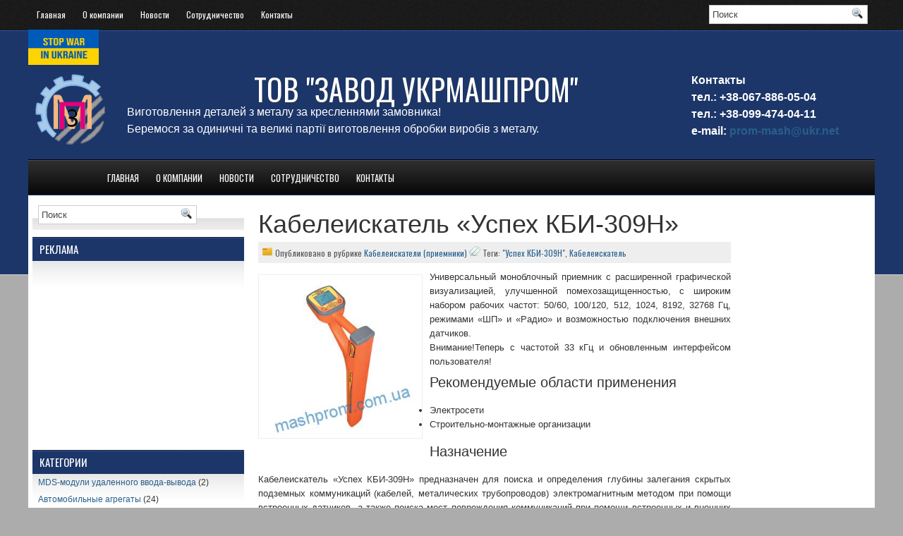

--- FILE ---
content_type: text/html; charset=UTF-8
request_url: https://www.mashprom.com.ua/%D0%BA%D0%B0%D0%B1%D0%B5%D0%BB%D0%B5%D0%B8%D1%81%D0%BA%D0%B0%D1%82%D0%B5%D0%BB%D1%8C-%D1%83%D1%81%D0%BF%D0%B5%D1%85-%D0%BA%D0%B1%D0%B8-309%D0%BD/
body_size: 49605
content:
<!DOCTYPE html PUBLIC "-//W3C//DTD XHTML 1.0 Transitional//EN" "http://www.w3.org/TR/xhtml1/DTD/xhtml1-transitional.dtd"><html xmlns="http://www.w3.org/1999/xhtml" lang="ru-RU"><head profile="http://gmpg.org/xfn/11"><meta http-equiv="Content-Type" content="text/html; charset=UTF-8" /><link href='http://fonts.googleapis.com/css?family=Oswald' rel='stylesheet' type='text/css'/><link media="screen" href="https://www.mashprom.com.ua/wp-content/cache/autoptimize/css/autoptimize_f1ad2082bfbb8037b267fe8a2312e739.css" rel="stylesheet" /><link media=" projection" href="https://www.mashprom.com.ua/wp-content/cache/autoptimize/css/autoptimize_c481e43892f31015d838ded5bdf9d1bf.css" rel="stylesheet" /><link media="print" href="https://www.mashprom.com.ua/wp-content/cache/autoptimize/css/autoptimize_61bb06884343d0eb82398b09bf5b0208.css" rel="stylesheet" /><link media="all" href="https://www.mashprom.com.ua/wp-content/cache/autoptimize/css/autoptimize_d27e5a321a91b7f23283bfb1e5d2d4b9.css" rel="stylesheet" /><title> Кабелеискатель &#171;Успех КБИ-309Н&#187; |  ТОВ &quot;ЗАВОД УКРМАШПРОМ&quot;</title> <!--[if IE]><link rel="stylesheet" href="https://www.mashprom.com.ua/wp-content/themes/BlueStyle/css/ie.css" type="text/css" media="screen, projection"><![endif]--><link rel="alternate" type="application/rss+xml" title=" ТОВ &quot;ЗАВОД УКРМАШПРОМ&quot;   RSS Feed" href="https://www.mashprom.com.ua/feed/" /><link rel="alternate" type="application/atom+xml" title=" ТОВ &quot;ЗАВОД УКРМАШПРОМ&quot;   Atom Feed" href="https://www.mashprom.com.ua/feed/atom/" /><link rel="pingback" href="https://www.mashprom.com.ua/xmlrpc.php" />  <script type="text/javascript">(function (d, w, c) {
    (w[c] = w[c] || []).push(function() {
        try {
            w.yaCounter20815156 = new Ya.Metrika({id:20815156,
                    webvisor:true,
                    clickmap:true,
                    trackLinks:true,
                    accurateTrackBounce:true});
        } catch(e) { }
    });

    var n = d.getElementsByTagName("script")[0],
        s = d.createElement("script"),
        f = function () { n.parentNode.insertBefore(s, n); };
    s.type = "text/javascript";
    s.async = true;
    s.src = (d.location.protocol == "https:" ? "https:" : "http:") + "//mc.yandex.ru/metrika/watch.js";

    if (w.opera == "[object Opera]") {
        d.addEventListener("DOMContentLoaded", f, false);
    } else { f(); }
})(document, window, "yandex_metrika_callbacks");</script> <noscript><div><img src="//mc.yandex.ru/watch/20815156" style="position:absolute; left:-9999px;" alt="" /></div></noscript><meta name='robots' content='max-image-preview:large' /><link rel='dns-prefetch' href='//translate.google.com' /> <script type='text/javascript' src='https://www.mashprom.com.ua/wp-includes/js/jquery/jquery.min.js' id='jquery-core-js'></script> <link rel="EditURI" type="application/rsd+xml" title="RSD" href="https://www.mashprom.com.ua/xmlrpc.php?rsd" /><link rel="wlwmanifest" type="application/wlwmanifest+xml" href="https://www.mashprom.com.ua/wp-includes/wlwmanifest.xml" /><meta name="generator" content="WordPress 5.8.12" /><link rel="canonical" href="https://www.mashprom.com.ua/%d0%ba%d0%b0%d0%b1%d0%b5%d0%bb%d0%b5%d0%b8%d1%81%d0%ba%d0%b0%d1%82%d0%b5%d0%bb%d1%8c-%d1%83%d1%81%d0%bf%d0%b5%d1%85-%d0%ba%d0%b1%d0%b8-309%d0%bd/" /><link rel='shortlink' href='https://www.mashprom.com.ua/?p=21254' /></head><body class="post-template-default single single-post postid-21254 single-format-standard"><div id="wrapper"><div id="wrapper-bg"><div id="wrapper-bg2"><div id="outer-wrapper" class="outer-wrapper"><div class="outer"><div class="navi-links"><div class="navi-primary-container"><ul id="menu-%d0%be%d1%81%d0%bd%d0%be%d0%b2%d0%bd%d0%be%d0%b5" class="navi-primary navis"><li id="menu-item-2468" class="menu-item menu-item-type-custom menu-item-object-custom menu-item-home menu-item-2468"><a title="Основная страница сайта" href="http://www.mashprom.com.ua/">Главная</a></li><li id="menu-item-2552" class="menu-item menu-item-type-post_type menu-item-object-page menu-item-2552"><a title="Информация о компании" href="https://www.mashprom.com.ua/%d0%be-%d0%ba%d0%be%d0%bc%d0%bf%d0%b0%d0%bd%d0%b8%d0%b8/">О компании</a></li><li id="menu-item-31124" class="menu-item menu-item-type-post_type menu-item-object-page menu-item-31124"><a href="https://www.mashprom.com.ua/%d0%bd%d0%be%d0%b2%d0%be%d1%81%d1%82%d0%b8/">Новости</a></li><li id="menu-item-31120" class="menu-item menu-item-type-post_type menu-item-object-page menu-item-31120"><a href="https://www.mashprom.com.ua/%d1%81%d0%be%d1%82%d1%80%d1%83%d0%b4%d0%bd%d0%b8%d1%87%d0%b5%d1%81%d1%82%d0%b2%d0%be/">Сотрудничество</a></li><li id="menu-item-2470" class="menu-item menu-item-type-post_type menu-item-object-page menu-item-2470"><a title="Контакты организации" href="https://www.mashprom.com.ua/%d0%ba%d0%be%d0%bd%d1%82%d0%b0%d0%ba%d1%82%d1%8b/">Контакты</a></li></ul></div></div><div class="twit-rss rightsector"><div id="topsearch" ><div id="search"><form method="get" id="searchform" action="https://www.mashprom.com.ua/"> <input type="text" value="Поиск" 
 name="s" id="s"  onblur="if (this.value == '')  {this.value = 'Поиск';}" 
 onfocus="if (this.value == 'Поиск') {this.value = '';}" /> <input type="image" src="https://www.mashprom.com.ua/wp-content/themes/BlueStyle/images/search.gif" style="border:0; vertical-align: top;" /></form></div></div></div></div><div> <img 
 class="StayWithUkraine image"
 src="https://www.mashprom.com.ua/wp-content/uploads/2025/06/%D0%A1%D0%BD%D0%B8%D0%BC%D0%BE%D0%BA-%D1%8D%D0%BA%D1%80%D0%B0%D0%BD%D0%B0-%D0%BE%D1%82-2025-06-02-11-45-03.png" 
 height=50 
 width=100 
 alt="Overlay"
 ></div><div id="header" class="outer"><div align="left" class="header-part"> <a href="https://www.mashprom.com.ua"><img src="http://www.mashprom.com.ua/wp-content/themes/BlueStyle/images/logo.png" alt=" ТОВ &quot;ЗАВОД УКРМАШПРОМ&quot;  " title=" ТОВ &quot;ЗАВОД УКРМАШПРОМ&quot;  " class="logoimg" /></a></div><div align="left" class="header-part1"><h1 align="center"><a href="https://www.mashprom.com.ua"> ТОВ &quot;ЗАВОД УКРМАШПРОМ&quot; </a></h1> <font color="white" size="3"> Виготовлення деталей з металу за кресленнями замовника! </br> Беремося за одиничні та великі партії виготовлення обробки виробів з металу. </font></div><div align="left" class="header-part2"> <font color="white" size="3"> <b>Контакты<br> тел.:   +38-067-886-05-04<br> тел.:   +38-099-474-04-11<br> e-mail: <a href="mailto:prom-mash@ukr.net">prom-mash@ukr.net</a></b> </font></div></div><div class="outer menu-outer"><div class="navi-secondary-container"><ul id="menu-%d0%be%d1%81%d0%bd%d0%be%d0%b2%d0%bd%d0%be%d0%b5-1" class="navi-secondary navis"><li class="menu-item menu-item-type-custom menu-item-object-custom menu-item-home menu-item-2468"><a title="Основная страница сайта" href="http://www.mashprom.com.ua/">Главная</a></li><li class="menu-item menu-item-type-post_type menu-item-object-page menu-item-2552"><a title="Информация о компании" href="https://www.mashprom.com.ua/%d0%be-%d0%ba%d0%be%d0%bc%d0%bf%d0%b0%d0%bd%d0%b8%d0%b8/">О компании</a></li><li class="menu-item menu-item-type-post_type menu-item-object-page menu-item-31124"><a href="https://www.mashprom.com.ua/%d0%bd%d0%be%d0%b2%d0%be%d1%81%d1%82%d0%b8/">Новости</a></li><li class="menu-item menu-item-type-post_type menu-item-object-page menu-item-31120"><a href="https://www.mashprom.com.ua/%d1%81%d0%be%d1%82%d1%80%d1%83%d0%b4%d0%bd%d0%b8%d1%87%d0%b5%d1%81%d1%82%d0%b2%d0%be/">Сотрудничество</a></li><li class="menu-item menu-item-type-post_type menu-item-object-page menu-item-2470"><a title="Контакты организации" href="https://www.mashprom.com.ua/%d0%ba%d0%be%d0%bd%d1%82%d0%b0%d0%ba%d1%82%d1%8b/">Контакты</a></li></ul></div><div class="lang-switch"><div id="google_language_translator" class="default-language-ru"></div></div></div><div class="outer" id="contentwrap"><div></div><div class="sidecont"><div class="sidebar sidebar-left"><ul><li id="search-2" class="widget widget_search"><div id="search"><form method="get" id="searchform" action="https://www.mashprom.com.ua/"> <input type="text" value="Поиск" 
 name="s" id="s"  onblur="if (this.value == '')  {this.value = 'Поиск';}" 
 onfocus="if (this.value == 'Поиск') {this.value = '';}" /> <input type="image" src="https://www.mashprom.com.ua/wp-content/themes/BlueStyle/images/search.gif" style="border:0; vertical-align: top;" /></form></div></li><li id="text-2" class="widget widget_text"><h2 class="widgettitle">Реклама</h2><div class="textwidget"><script type="text/javascript">google_ad_client = "ca-pub-5279101693592527";
/* 300x250 */
google_ad_slot = "9740822380";
google_ad_width = 300;
google_ad_height = 250;</script> <script type="text/javascript"
src="http://pagead2.googlesyndication.com/pagead/show_ads.js"></script></div></li><li id="ns-category-widget-2" class="widget widget_ns_category_widget"><h2 class="widgettitle">Категории</h2><div class="nscw-active-tree"><ul class="cat-list"><li class="cat-item cat-item-373"><a href="https://www.mashprom.com.ua/category/mds-%d0%bc%d0%be%d0%b4%d1%83%d0%bb%d0%b8-%d1%83%d0%b4%d0%b0%d0%bb%d0%b5%d0%bd%d0%bd%d0%be%d0%b3%d0%be-%d0%b2%d0%b2%d0%be%d0%b4%d0%b0-%d0%b2%d1%8b%d0%b2%d0%be%d0%b4%d0%b0/">MDS-модули удаленного ввода-вывода</a> (2)</li><li class="cat-item cat-item-3466"><a href="https://www.mashprom.com.ua/category/%d0%b0%d0%b2%d1%82%d0%be%d0%bc%d0%be%d0%b1%d0%b8%d0%bb%d1%8c%d0%bd%d1%8b%d0%b5-%d0%b0%d0%b3%d1%80%d0%b5%d0%b3%d0%b0%d1%82%d1%8b/">Автомобильные агрегаты</a> (24)</li><li class="cat-item cat-item-6010"><a href="https://www.mashprom.com.ua/category/%d0%b0%d0%bb%d0%ba%d0%be%d1%82%d0%b5%d1%81%d1%82%d0%b5%d1%80%d1%8b/">Алкотестеры</a> (5)</li><li class="cat-item cat-item-413"><a href="https://www.mashprom.com.ua/category/%d0%b0%d0%bd%d0%b0%d0%bb%d0%b8%d1%82%d0%b8%d1%87%d0%b5%d1%81%d0%ba%d0%be%d0%b5-%d0%be%d0%b1%d0%be%d1%80%d1%83%d0%b4%d0%be%d0%b2%d0%b0%d0%bd%d0%b8%d0%b5/">Аналитическое оборудование</a> (148)<ul class='children'><li class="cat-item cat-item-419"><a href="https://www.mashprom.com.ua/category/%d0%b0%d0%bd%d0%b0%d0%bb%d0%b8%d1%82%d0%b8%d1%87%d0%b5%d1%81%d0%ba%d0%be%d0%b5-%d0%be%d0%b1%d0%be%d1%80%d1%83%d0%b4%d0%be%d0%b2%d0%b0%d0%bd%d0%b8%d0%b5/ph-%d0%bc%d0%b5%d1%82%d1%80%d1%8b/">pH- метры</a> (7)</li><li class="cat-item cat-item-420"><a href="https://www.mashprom.com.ua/category/%d0%b0%d0%bd%d0%b0%d0%bb%d0%b8%d1%82%d0%b8%d1%87%d0%b5%d1%81%d0%ba%d0%be%d0%b5-%d0%be%d0%b1%d0%be%d1%80%d1%83%d0%b4%d0%be%d0%b2%d0%b0%d0%bd%d0%b8%d0%b5/%d0%b0%d0%bd%d0%b0%d0%bb%d0%b8%d0%b7-%d1%80%d0%b0%d1%81%d1%82%d0%b2%d0%be%d1%80%d0%be%d0%b2-%d0%b8-%d0%b2%d0%be%d0%b4%d1%8b/">Анализ растворов и воды</a> (59)</li><li class="cat-item cat-item-426"><a href="https://www.mashprom.com.ua/category/%d0%b0%d0%bd%d0%b0%d0%bb%d0%b8%d1%82%d0%b8%d1%87%d0%b5%d1%81%d0%ba%d0%be%d0%b5-%d0%be%d0%b1%d0%be%d1%80%d1%83%d0%b4%d0%be%d0%b2%d0%b0%d0%bd%d0%b8%d0%b5/%d0%b1%d0%be%d0%bc%d0%b1%d0%b0-%d1%80%d0%b5%d0%b9%d0%b4%d0%b0/">Бомба Рейда</a> (2)</li><li class="cat-item cat-item-418"><a href="https://www.mashprom.com.ua/category/%d0%b0%d0%bd%d0%b0%d0%bb%d0%b8%d1%82%d0%b8%d1%87%d0%b5%d1%81%d0%ba%d0%be%d0%b5-%d0%be%d0%b1%d0%be%d1%80%d1%83%d0%b4%d0%be%d0%b2%d0%b0%d0%bd%d0%b8%d0%b5/%d0%b4%d0%b0%d1%82%d1%87%d0%b8%d0%ba%d0%b8-%d0%b0%d0%bd%d0%b0%d0%bb%d0%b8%d1%82%d0%b8%d1%87%d0%b5%d1%81%d0%ba%d0%be%d0%b5-%d0%be%d0%b1%d0%be%d1%80%d1%83%d0%b4%d0%be%d0%b2%d0%b0%d0%bd%d0%b8%d0%b5/">Датчики</a> (31)</li><li class="cat-item cat-item-6018"><a href="https://www.mashprom.com.ua/category/%d0%b0%d0%bd%d0%b0%d0%bb%d0%b8%d1%82%d0%b8%d1%87%d0%b5%d1%81%d0%ba%d0%be%d0%b5-%d0%be%d0%b1%d0%be%d1%80%d1%83%d0%b4%d0%be%d0%b2%d0%b0%d0%bd%d0%b8%d0%b5/%d0%b4%d0%be%d0%b7%d0%b8%d0%bc%d0%b5%d1%82%d1%80%d1%8b-%d0%b8-%d0%bd%d0%b8%d1%82%d1%80%d0%b0%d1%82%d0%be%d0%bc%d0%b5%d1%80%d1%8b/">Дозиметры и нитратомеры</a> (2)</li><li class="cat-item cat-item-425"><a href="https://www.mashprom.com.ua/category/%d0%b0%d0%bd%d0%b0%d0%bb%d0%b8%d1%82%d0%b8%d1%87%d0%b5%d1%81%d0%ba%d0%be%d0%b5-%d0%be%d0%b1%d0%be%d1%80%d1%83%d0%b4%d0%be%d0%b2%d0%b0%d0%bd%d0%b8%d0%b5/%d0%ba%d0%be%d0%bd%d1%82%d1%80%d0%be%d0%bb%d1%8c-%d1%82%d0%b5%d1%85%d0%bd%d0%be%d0%bb%d0%be%d0%b3%d0%b8%d1%87%d0%b5%d1%81%d0%ba%d0%b8%d1%85-%d0%bf%d1%80%d0%be%d1%86%d0%b5%d1%81%d1%81%d0%be%d0%b2/">Контроль технологических процессов</a> (1)</li><li class="cat-item cat-item-414"><a href="https://www.mashprom.com.ua/category/%d0%b0%d0%bd%d0%b0%d0%bb%d0%b8%d1%82%d0%b8%d1%87%d0%b5%d1%81%d0%ba%d0%be%d0%b5-%d0%be%d0%b1%d0%be%d1%80%d1%83%d0%b4%d0%be%d0%b2%d0%b0%d0%bd%d0%b8%d0%b5/%d0%bf%d1%80%d0%b8%d0%b1%d0%be%d1%80%d1%8b-%d0%b1%d0%b5%d0%b7%d0%be%d0%bf%d0%b0%d1%81%d0%bd%d0%be%d1%81%d1%82%d0%b8/">Приборы безопасности</a> (43)</li><li class="cat-item cat-item-423"><a href="https://www.mashprom.com.ua/category/%d0%b0%d0%bd%d0%b0%d0%bb%d0%b8%d1%82%d0%b8%d1%87%d0%b5%d1%81%d0%ba%d0%be%d0%b5-%d0%be%d0%b1%d0%be%d1%80%d1%83%d0%b4%d0%be%d0%b2%d0%b0%d0%bd%d0%b8%d0%b5/%d1%80%d1%83%d0%b4%d0%bd%d0%b8%d1%87%d0%bd%d1%8b%d0%b5-%d0%b8-%d1%88%d0%b0%d1%85%d1%82%d0%bd%d1%8b%d0%b5-%d0%b3%d0%b0%d0%b7%d0%be%d0%b0%d0%bd%d0%b0%d0%bb%d0%b8%d0%b7%d0%b0%d1%82%d0%be%d1%80%d1%8b/">Рудничные и шахтные газоанализаторы</a> (1)</li><li class="cat-item cat-item-424"><a href="https://www.mashprom.com.ua/category/%d0%b0%d0%bd%d0%b0%d0%bb%d0%b8%d1%82%d0%b8%d1%87%d0%b5%d1%81%d0%ba%d0%be%d0%b5-%d0%be%d0%b1%d0%be%d1%80%d1%83%d0%b4%d0%be%d0%b2%d0%b0%d0%bd%d0%b8%d0%b5/%d1%83%d1%81%d1%82%d1%80%d0%be%d0%b9%d1%81%d1%82%d0%b2%d0%b0-%d0%b4%d0%bb%d1%8f-%d0%bf%d0%be%d0%b2%d0%b5%d1%80%d0%ba%d0%b8-%d0%b3%d0%b0%d0%b7%d0%be%d0%b0%d0%bd%d0%b0%d0%bb%d0%b8%d0%b7%d0%b0%d1%82/">Устройства для поверки газоанализаторов</a> (1)</li></ul></li><li class="cat-item cat-item-1"><a href="https://www.mashprom.com.ua/category/%d0%b1%d0%b5%d0%b7-%d1%80%d1%83%d0%b1%d1%80%d0%b8%d0%ba%d0%b8/">Без рубрики</a> (78)</li><li class="cat-item cat-item-454"><a href="https://www.mashprom.com.ua/category/%d0%b1%d1%83%d1%80%d0%be%d0%b2%d0%be%d0%b5-%d0%be%d0%b1%d0%be%d1%80%d1%83%d0%b4%d0%be%d0%b2%d0%b0%d0%bd%d0%b8%d0%b5/">Буровое оборудование</a> (36)</li><li class="cat-item cat-item-7168"><a href="https://www.mashprom.com.ua/category/%d0%b2%d0%b0%d0%bb%d1%8c%d1%86%d1%96/">Вальці</a> (3)</li><li class="cat-item cat-item-7183"><a href="https://www.mashprom.com.ua/category/%d0%b2%d0%b5%d1%80%d1%81%d1%82%d0%b0%d1%82-%d0%b3%d0%be%d1%80%d0%b8%d0%b7%d0%be%d0%bd%d1%82%d0%b0%d0%bb%d1%8c%d0%bd%d0%be-%d1%80%d0%be%d0%b7%d1%82%d0%be%d1%87%d0%bd%d0%b8%d0%b9/">Верстат горизонтально-розточний</a> (1)</li><li class="cat-item cat-item-7181"><a href="https://www.mashprom.com.ua/category/%d0%b2%d0%b5%d1%80%d1%81%d1%82%d0%b0%d1%82-%d0%bf%d0%be%d0%b7%d0%b4%d0%be%d0%b2%d0%b6%d0%bd%d1%96%d0%b9/">Верстат поздовжній</a> (1)</li><li class="cat-item cat-item-293"><a href="https://www.mashprom.com.ua/category/%d0%b2%d0%b5%d1%81%d0%be%d0%b2%d0%be%d0%b5-%d0%be%d0%b1%d0%be%d1%80%d1%83%d0%b4%d0%be%d0%b2%d0%b0%d0%bd%d0%b8%d0%b5/">Весовое оборудование</a> (1)</li><li class="cat-item cat-item-502"><a href="https://www.mashprom.com.ua/category/%d0%b2%d0%b7%d1%80%d1%8b%d0%b2%d0%be%d0%b7%d0%b0%d1%89%d0%b8%d1%89%d0%b5%d0%bd%d0%bd%d0%be%d0%b5-%d0%be%d0%b1%d0%be%d1%80%d1%83%d0%b4%d0%be%d0%b2%d0%b0%d0%bd%d0%b8%d0%b5/">Взрывозащищенное оборудование</a> (207)<ul class='children'><li class="cat-item cat-item-6638"><a href="https://www.mashprom.com.ua/category/%d0%b2%d0%b7%d1%80%d1%8b%d0%b2%d0%be%d0%b7%d0%b0%d1%89%d0%b8%d1%89%d0%b5%d0%bd%d0%bd%d0%be%d0%b5-%d0%be%d0%b1%d0%be%d1%80%d1%83%d0%b4%d0%be%d0%b2%d0%b0%d0%bd%d0%b8%d0%b5/%d0%b2%d0%b7%d1%80%d1%8b%d0%b2%d0%be%d0%b7%d0%b0%d1%89%d0%b8%d1%89%d0%b5%d0%bd%d0%bd%d1%8b%d0%b5-%d1%82%d0%b5%d1%80%d0%bc%d0%be%d0%ba%d0%be%d0%b6%d1%83%d1%85%d0%b8/">Взрывозащищенные термокожухи</a> (12)</li><li class="cat-item cat-item-6613"><a href="https://www.mashprom.com.ua/category/%d0%b2%d0%b7%d1%80%d1%8b%d0%b2%d0%be%d0%b7%d0%b0%d1%89%d0%b8%d1%89%d0%b5%d0%bd%d0%bd%d0%be%d0%b5-%d0%be%d0%b1%d0%be%d1%80%d1%83%d0%b4%d0%be%d0%b2%d0%b0%d0%bd%d0%b8%d0%b5/%d0%b8%d0%b7%d0%b2%d0%b5%d1%89%d0%b0%d1%82%d0%b5%d0%bb%d0%b8/">Извещатели</a> (16)</li><li class="cat-item cat-item-6627"><a href="https://www.mashprom.com.ua/category/%d0%b2%d0%b7%d1%80%d1%8b%d0%b2%d0%be%d0%b7%d0%b0%d1%89%d0%b8%d1%89%d0%b5%d0%bd%d0%bd%d0%be%d0%b5-%d0%be%d0%b1%d0%be%d1%80%d1%83%d0%b4%d0%be%d0%b2%d0%b0%d0%bd%d0%b8%d0%b5/%d0%be%d0%bf%d0%be%d0%b2%d0%b5%d1%89%d0%b0%d1%82%d0%b5%d0%bb%d0%b8/">Оповещатели</a> (15)</li></ul></li><li class="cat-item cat-item-416"><a href="https://www.mashprom.com.ua/category/%d0%b2%d0%b7%d1%80%d1%8b%d0%b2%d0%be%d0%b7%d0%b0%d1%89%d0%b8%d1%89%d1%91%d0%bd%d0%bd%d1%8b%d0%b5-%d0%ba%d0%be%d1%80%d0%be%d0%b1%d0%ba%d0%b8/">Взрывозащищённые коробки</a> (22)</li><li class="cat-item cat-item-417"><a href="https://www.mashprom.com.ua/category/%d0%bf%d0%be%d1%81%d1%82%d1%8b/" title="Взрывозащищенные Exd посты управления и индикации  – это надежное управляющее и сигнальное оборудование для взрывоопасной зоны ">Взрывозащищённые коробки, посты</a> (1)</li><li class="cat-item cat-item-720"><a href="https://www.mashprom.com.ua/category/%d0%b2%d0%b8%d0%b1%d1%80%d0%be%d0%be%d0%b1%d0%be%d1%80%d1%83%d0%b4%d0%be%d0%b2%d0%b0%d0%bd%d0%b8%d0%b5/">Виброоборудование</a> (67)<ul class='children'><li class="cat-item cat-item-722"><a href="https://www.mashprom.com.ua/category/%d0%b2%d0%b8%d0%b1%d1%80%d0%be%d0%be%d0%b1%d0%be%d1%80%d1%83%d0%b4%d0%be%d0%b2%d0%b0%d0%bd%d0%b8%d0%b5/%d0%b2%d0%b8%d0%b1%d1%80%d0%be%d0%b8%d1%81%d0%bf%d1%8b%d1%82%d0%b0%d1%82%d0%b5%d0%bb%d1%8c%d0%bd%d0%be%d0%b5-%d0%be%d0%b1%d0%be%d1%80%d1%83%d0%b4%d0%be%d0%b2%d0%b0%d0%bd%d0%b8%d0%b5/">Виброиспытательное оборудование</a> (13)</li><li class="cat-item cat-item-725"><a href="https://www.mashprom.com.ua/category/%d0%b2%d0%b8%d0%b1%d1%80%d0%be%d0%be%d0%b1%d0%be%d1%80%d1%83%d0%b4%d0%be%d0%b2%d0%b0%d0%bd%d0%b8%d0%b5/%d0%b2%d0%b8%d0%b1%d1%80%d0%be%d0%bf%d0%bb%d0%b8%d1%82%d1%8b/">Виброплиты</a> (6)</li><li class="cat-item cat-item-727"><a href="https://www.mashprom.com.ua/category/%d0%b2%d0%b8%d0%b1%d1%80%d0%be%d0%be%d0%b1%d0%be%d1%80%d1%83%d0%b4%d0%be%d0%b2%d0%b0%d0%bd%d0%b8%d0%b5/%d0%b2%d0%b8%d0%b1%d1%80%d0%be%d1%80%d0%b5%d0%b9%d0%ba%d0%b8/">Виброрейки</a> (4)</li><li class="cat-item cat-item-729"><a href="https://www.mashprom.com.ua/category/%d0%b2%d0%b8%d0%b1%d1%80%d0%be%d0%be%d0%b1%d0%be%d1%80%d1%83%d0%b4%d0%be%d0%b2%d0%b0%d0%bd%d0%b8%d0%b5/%d0%b2%d0%b8%d0%b1%d1%80%d0%be%d1%81%d1%82%d0%be%d0%bb%d1%8b/">Вибростолы</a> (7)</li><li class="cat-item cat-item-3283"><a href="https://www.mashprom.com.ua/category/%d0%b2%d0%b8%d0%b1%d1%80%d0%be%d0%be%d0%b1%d0%be%d1%80%d1%83%d0%b4%d0%be%d0%b2%d0%b0%d0%bd%d0%b8%d0%b5/%d0%b3%d0%bb%d1%83%d0%b1%d0%b8%d0%bd%d0%bd%d1%8b%d0%b5-%d0%b2%d0%b8%d0%b1%d1%80%d0%b0%d1%82%d0%be%d1%80%d1%8b/">Глубинные вибраторы</a> (10)</li><li class="cat-item cat-item-3202"><a href="https://www.mashprom.com.ua/category/%d0%b2%d0%b8%d0%b1%d1%80%d0%be%d0%be%d0%b1%d0%be%d1%80%d1%83%d0%b4%d0%be%d0%b2%d0%b0%d0%bd%d0%b8%d0%b5/%d0%bf%d0%be%d0%b2%d0%b5%d1%80%d1%85%d0%bd%d0%be%d1%81%d1%82%d0%bd%d1%8b%d0%b5-%d0%b2%d0%b8%d0%b1%d1%80%d0%b0%d1%82%d0%be%d1%80%d1%8b/">Поверхностные вибраторы</a> (23)</li></ul></li><li class="cat-item cat-item-6765"><a href="https://www.mashprom.com.ua/category/%d0%b2%d0%b8%d0%bc%d1%96%d1%80%d1%8e%d0%b2%d0%b0%d1%87-%d0%b2%d1%96%d0%b4%d1%81%d1%82%d0%b0%d0%bd%d1%96-%d0%b4%d0%be-%d0%bc%d1%96%d1%81%d1%86%d1%8f-%d0%bf%d0%be%d1%88-%d0%ba%d0%b0%d0%b1%d0%b5%d0%bb/">Вимірювач відстані до місця пош. кабеля</a> (1)</li><li class="cat-item cat-item-362"><a href="https://www.mashprom.com.ua/category/%d0%b2%d1%8b%d1%81%d0%be%d0%ba%d0%be%d0%b2%d0%be%d0%bb%d1%8c%d1%82%d0%bd%d0%be%d0%b5-%d0%be%d0%b1%d0%be%d1%80%d1%83%d0%b4%d0%be%d0%b2%d0%b0%d0%bd%d0%b8%d0%b5/">Высоковольтное оборудование</a> (141)<ul class='children'><li class="cat-item cat-item-366"><a href="https://www.mashprom.com.ua/category/%d0%b2%d1%8b%d1%81%d0%be%d0%ba%d0%be%d0%b2%d0%be%d0%bb%d1%8c%d1%82%d0%bd%d0%be%d0%b5-%d0%be%d0%b1%d0%be%d1%80%d1%83%d0%b4%d0%be%d0%b2%d0%b0%d0%bd%d0%b8%d0%b5/%d0%b2%d0%b0%d0%ba%d1%83%d1%83%d0%bc%d0%bd%d1%8b%d0%b5-%d0%b2%d1%8b%d0%ba%d0%bb%d1%8e%d1%87%d0%b0%d1%82%d0%b5%d0%bb%d0%b8/">Вакуумные выключатели</a> (23)</li><li class="cat-item cat-item-479"><a href="https://www.mashprom.com.ua/category/%d0%b2%d1%8b%d1%81%d0%be%d0%ba%d0%be%d0%b2%d0%be%d0%bb%d1%8c%d1%82%d0%bd%d0%be%d0%b5-%d0%be%d0%b1%d0%be%d1%80%d1%83%d0%b4%d0%be%d0%b2%d0%b0%d0%bd%d0%b8%d0%b5/%d0%b4%d0%be%d0%bb%d0%b8%d0%b2%d0%ba%d0%b0-%d0%bc%d0%b0%d1%81%d0%b5%d0%bb/">Доливка масел</a> (3)</li><li class="cat-item cat-item-538"><a href="https://www.mashprom.com.ua/category/%d0%b2%d1%8b%d1%81%d0%be%d0%ba%d0%be%d0%b2%d0%be%d0%bb%d1%8c%d1%82%d0%bd%d0%be%d0%b5-%d0%be%d0%b1%d0%be%d1%80%d1%83%d0%b4%d0%be%d0%b2%d0%b0%d0%bd%d0%b8%d0%b5/%d0%b7%d0%b0%d0%bf%d0%b0%d1%81%d0%bd%d1%8b%d0%b5-%d1%87%d0%b0%d1%81%d1%82%d0%b8/">ЗАПАСНЫЕ ЧАСТИ</a> (1)</li><li class="cat-item cat-item-536"><a href="https://www.mashprom.com.ua/category/%d0%b2%d1%8b%d1%81%d0%be%d0%ba%d0%be%d0%b2%d0%be%d0%bb%d1%8c%d1%82%d0%bd%d0%be%d0%b5-%d0%be%d0%b1%d0%be%d1%80%d1%83%d0%b4%d0%be%d0%b2%d0%b0%d0%bd%d0%b8%d0%b5/%d0%ba%d0%b0%d0%bc%d0%b5%d1%80%d1%8b-%d0%b4%d1%83%d0%b3%d0%be%d0%b3%d0%b0%d1%81%d0%b8%d1%82%d0%b5%d0%bb%d1%8c%d0%bd%d1%8b%d0%b5/">Камеры дугогасительные</a> (26)</li><li class="cat-item cat-item-537"><a href="https://www.mashprom.com.ua/category/%d0%b2%d1%8b%d1%81%d0%be%d0%ba%d0%be%d0%b2%d0%be%d0%bb%d1%8c%d1%82%d0%bd%d0%be%d0%b5-%d0%be%d0%b1%d0%be%d1%80%d1%83%d0%b4%d0%be%d0%b2%d0%b0%d0%bd%d0%b8%d0%b5/%d0%ba%d0%be%d0%bd%d1%82%d0%b0%d0%ba%d1%82%d0%be%d1%80%d1%8b-%d0%b2%d1%8b%d1%81%d0%be%d0%ba%d0%be%d0%b2%d0%be%d0%bb%d1%8c%d1%82%d0%bd%d1%8b%d0%b5/">Контакторы высоковольтные</a> (8)</li><li class="cat-item cat-item-363"><a href="https://www.mashprom.com.ua/category/%d0%b2%d1%8b%d1%81%d0%be%d0%ba%d0%be%d0%b2%d0%be%d0%bb%d1%8c%d1%82%d0%bd%d0%be%d0%b5-%d0%be%d0%b1%d0%be%d1%80%d1%83%d0%b4%d0%be%d0%b2%d0%b0%d0%bd%d0%b8%d0%b5/%d0%bc%d0%b0%d1%81%d0%bb%d1%8f%d0%bd%d1%8b%d0%b5-%d0%b2%d1%8b%d0%ba%d0%bb%d1%8e%d1%87%d0%b0%d1%82%d0%b5%d0%bb%d0%b8/">Масляные выключатели</a> (10)</li><li class="cat-item cat-item-365"><a href="https://www.mashprom.com.ua/category/%d0%b2%d1%8b%d1%81%d0%be%d0%ba%d0%be%d0%b2%d0%be%d0%bb%d1%8c%d1%82%d0%bd%d0%be%d0%b5-%d0%be%d0%b1%d0%be%d1%80%d1%83%d0%b4%d0%be%d0%b2%d0%b0%d0%bd%d0%b8%d0%b5/%d0%bf%d1%80%d0%b8%d0%b2%d0%be%d0%b4%d1%8b-%d0%b2%d1%8b%d0%ba%d0%bb%d1%8e%d1%87%d0%b0%d1%82%d0%b5%d0%bb%d0%b5%d0%b9/">Приводы выключателей</a> (5)</li><li class="cat-item cat-item-3889"><a href="https://www.mashprom.com.ua/category/%d0%b2%d1%8b%d1%81%d0%be%d0%ba%d0%be%d0%b2%d0%be%d0%bb%d1%8c%d1%82%d0%bd%d0%be%d0%b5-%d0%be%d0%b1%d0%be%d1%80%d1%83%d0%b4%d0%be%d0%b2%d0%b0%d0%bd%d0%b8%d0%b5/%d1%80%d0%b5%d0%bb%d0%b5%d0%b9%d0%bd%d0%b0%d1%8f-%d0%b7%d0%b0%d1%89%d0%b8%d1%82%d0%b0/">Релейная защита</a> (10)</li><li class="cat-item cat-item-3638"><a href="https://www.mashprom.com.ua/category/%d0%b2%d1%8b%d1%81%d0%be%d0%ba%d0%be%d0%b2%d0%be%d0%bb%d1%8c%d1%82%d0%bd%d0%be%d0%b5-%d0%be%d0%b1%d0%be%d1%80%d1%83%d0%b4%d0%be%d0%b2%d0%b0%d0%bd%d0%b8%d0%b5/%d1%80%d0%b5%d0%bc%d0%be%d0%bd%d1%82-%d0%ba%d0%b0%d0%b1%d0%b5%d0%bb%d1%8f/">Ремонт кабеля</a> (43)</li></ul></li><li class="cat-item cat-item-178"><a href="https://www.mashprom.com.ua/category/%d0%b3%d0%b0%d0%b7%d0%be%d0%b2%d0%be%d0%b5-%d0%be%d0%b1%d0%be%d1%80%d1%83%d0%b4%d0%be%d0%b2%d0%b0%d0%bd%d0%b8%d0%b5/">Газовое оборудование</a> (148)<ul class='children'><li class="cat-item cat-item-3648"><a href="https://www.mashprom.com.ua/category/%d0%b3%d0%b0%d0%b7%d0%be%d0%b2%d0%be%d0%b5-%d0%be%d0%b1%d0%be%d1%80%d1%83%d0%b4%d0%be%d0%b2%d0%b0%d0%bd%d0%b8%d0%b5/%d0%b0%d0%b7%d0%be%d1%82%d0%bd%d1%8b%d0%b5-%d0%b1%d0%b0%d0%bb%d0%bb%d0%be%d0%bd%d1%8b/">Азотные баллоны</a> (2)</li><li class="cat-item cat-item-534"><a href="https://www.mashprom.com.ua/category/%d0%b3%d0%b0%d0%b7%d0%be%d0%b2%d0%be%d0%b5-%d0%be%d0%b1%d0%be%d1%80%d1%83%d0%b4%d0%be%d0%b2%d0%b0%d0%bd%d0%b8%d0%b5/%d0%b1%d1%8b%d1%82%d0%be%d0%b2%d1%8b%d0%b5-%d0%ba%d0%be%d1%82%d0%bb%d1%8b/">Бытовые котлы</a> (5)</li><li class="cat-item cat-item-535"><a href="https://www.mashprom.com.ua/category/%d0%b3%d0%b0%d0%b7%d0%be%d0%b2%d0%be%d0%b5-%d0%be%d0%b1%d0%be%d1%80%d1%83%d0%b4%d0%be%d0%b2%d0%b0%d0%bd%d0%b8%d0%b5/%d0%b3%d0%b0%d0%b7%d0%be%d0%b3%d0%be%d1%80%d0%b5%d0%bb%d0%be%d1%87%d0%bd%d1%8b%d0%b5-%d1%83%d1%81%d1%82%d1%80%d0%be%d0%b9%d1%81%d1%82%d0%b2%d0%b0/">Газогорелочные устройства</a> (2)</li><li class="cat-item cat-item-3647"><a href="https://www.mashprom.com.ua/category/%d0%b3%d0%b0%d0%b7%d0%be%d0%b2%d0%be%d0%b5-%d0%be%d0%b1%d0%be%d1%80%d1%83%d0%b4%d0%be%d0%b2%d0%b0%d0%bd%d0%b8%d0%b5/%d0%b3%d0%b5%d0%bb%d0%b8%d0%b5%d0%b2%d1%8b%d0%b5-%d0%b1%d0%b0%d0%bb%d0%bb%d0%be%d0%bd%d1%8b/">Гелиевые баллоны</a> (2)</li><li class="cat-item cat-item-179"><a href="https://www.mashprom.com.ua/category/%d0%b3%d0%b0%d0%b7%d0%be%d0%b2%d0%be%d0%b5-%d0%be%d0%b1%d0%be%d1%80%d1%83%d0%b4%d0%be%d0%b2%d0%b0%d0%bd%d0%b8%d0%b5/%d1%80%d0%b5%d0%b3%d1%83%d0%bb%d1%8f%d1%82%d0%be%d1%80%d1%8b-%d0%b4%d0%b0%d0%b2%d0%bb%d0%b5%d0%bd%d0%b8%d1%8f-%d0%b3%d0%b0%d0%b7%d0%b0/">Регуляторы давления газа</a> (34)</li><li class="cat-item cat-item-6764"><a href="https://www.mashprom.com.ua/category/%d0%b3%d0%b0%d0%b7%d0%be%d0%b2%d0%be%d0%b5-%d0%be%d0%b1%d0%be%d1%80%d1%83%d0%b4%d0%be%d0%b2%d0%b0%d0%bd%d0%b8%d0%b5/%d1%81%d1%87%d0%b5%d1%82%d1%87%d0%b8%d0%ba%d0%b8-%d0%b3%d0%b0%d0%b7%d0%b0/">Счетчики газа</a> (2)</li><li class="cat-item cat-item-3646"><a href="https://www.mashprom.com.ua/category/%d0%b3%d0%b0%d0%b7%d0%be%d0%b2%d0%be%d0%b5-%d0%be%d0%b1%d0%be%d1%80%d1%83%d0%b4%d0%be%d0%b2%d0%b0%d0%bd%d0%b8%d0%b5/%d1%83%d0%b3%d0%bb%d0%b5%d0%ba%d0%b8%d1%81%d0%bb%d0%be%d1%82%d0%bd%d1%8b%d0%b5-%d0%b1%d0%b0%d0%bb%d0%bb%d0%be%d0%bd%d1%8b/">Углекислотные баллоны</a> (2)</li></ul></li><li class="cat-item cat-item-1294"><a href="https://www.mashprom.com.ua/category/%d0%b3%d0%b5%d0%be%d0%b4%d0%b5%d0%b7%d0%b8%d1%87%d0%b5%d1%81%d0%ba%d0%be%d0%b5-%d0%be%d0%b1%d0%be%d1%80%d1%83%d0%b4%d0%be%d0%b2%d0%b0%d0%bd%d0%b8%d0%b5/">Геодезическое оборудование</a> (70)<ul class='children'><li class="cat-item cat-item-1295"><a href="https://www.mashprom.com.ua/category/%d0%b3%d0%b5%d0%be%d0%b4%d0%b5%d0%b7%d0%b8%d1%87%d0%b5%d1%81%d0%ba%d0%be%d0%b5-%d0%be%d0%b1%d0%be%d1%80%d1%83%d0%b4%d0%be%d0%b2%d0%b0%d0%bd%d0%b8%d0%b5/%d0%b3%d0%b5%d0%be%d1%80%d0%b0%d0%b4%d0%b0%d1%80%d1%8b-%d0%b8-%d0%b3%d0%b5%d0%be%d0%b4%d0%b5%d0%b7%d0%b8%d1%87%d0%b5%d1%81%d0%ba%d0%b8%d0%b5-%d1%81%d0%bf%d1%83%d1%82%d0%bd%d0%b8%d0%ba%d0%be%d0%b2/">Георадары и геодезические спутниковые системы</a> (25)</li><li class="cat-item cat-item-1328"><a href="https://www.mashprom.com.ua/category/%d0%b3%d0%b5%d0%be%d0%b4%d0%b5%d0%b7%d0%b8%d1%87%d0%b5%d1%81%d0%ba%d0%be%d0%b5-%d0%be%d0%b1%d0%be%d1%80%d1%83%d0%b4%d0%be%d0%b2%d0%b0%d0%bd%d0%b8%d0%b5/%d0%b4%d0%b0%d0%bb%d1%8c%d0%bd%d0%be%d0%bc%d0%b5%d1%80%d1%8b/">Дальномеры</a> (1)</li><li class="cat-item cat-item-1332"><a href="https://www.mashprom.com.ua/category/%d0%b3%d0%b5%d0%be%d0%b4%d0%b5%d0%b7%d0%b8%d1%87%d0%b5%d1%81%d0%ba%d0%be%d0%b5-%d0%be%d0%b1%d0%be%d1%80%d1%83%d0%b4%d0%be%d0%b2%d0%b0%d0%bd%d0%b8%d0%b5/%d0%bb%d0%b0%d0%b7%d0%b5%d1%80%d0%bd%d1%8b%d0%b5-%d0%bf%d0%be%d1%81%d1%82%d1%80%d0%be%d0%b8%d1%82%d0%b5%d0%bb%d0%b8-%d0%bf%d0%bb%d0%be%d1%81%d0%ba%d0%be%d1%81%d1%82%d0%b5%d0%b9/">Лазерные построители плоскостей</a> (12)</li><li class="cat-item cat-item-1350"><a href="https://www.mashprom.com.ua/category/%d0%b3%d0%b5%d0%be%d0%b4%d0%b5%d0%b7%d0%b8%d1%87%d0%b5%d1%81%d0%ba%d0%be%d0%b5-%d0%be%d0%b1%d0%be%d1%80%d1%83%d0%b4%d0%be%d0%b2%d0%b0%d0%bd%d0%b8%d0%b5/%d0%bd%d0%b8%d0%b2%d0%b5%d0%bb%d0%b8%d1%80%d1%8b/">Нивелиры</a> (8)</li><li class="cat-item cat-item-1361"><a href="https://www.mashprom.com.ua/category/%d0%b3%d0%b5%d0%be%d0%b4%d0%b5%d0%b7%d0%b8%d1%87%d0%b5%d1%81%d0%ba%d0%be%d0%b5-%d0%be%d0%b1%d0%be%d1%80%d1%83%d0%b4%d0%be%d0%b2%d0%b0%d0%bd%d0%b8%d0%b5/%d1%82%d0%b0%d1%85%d0%b5%d0%be%d0%bc%d0%b5%d1%82%d1%80%d1%8b/">Тахеометры</a> (15)</li><li class="cat-item cat-item-1383"><a href="https://www.mashprom.com.ua/category/%d0%b3%d0%b5%d0%be%d0%b4%d0%b5%d0%b7%d0%b8%d1%87%d0%b5%d1%81%d0%ba%d0%be%d0%b5-%d0%be%d0%b1%d0%be%d1%80%d1%83%d0%b4%d0%be%d0%b2%d0%b0%d0%bd%d0%b8%d0%b5/%d1%82%d0%b5%d0%be%d0%b4%d0%be%d0%bb%d0%b8%d1%82%d1%8b/">Теодолиты</a> (9)</li></ul></li><li class="cat-item cat-item-182"><a href="https://www.mashprom.com.ua/category/%d0%b3%d0%b8%d0%b4%d1%80%d0%b0%d0%b2%d0%bb%d0%b8%d0%ba%d0%b0/">Гидравлика</a> (280)<ul class='children'><li class="cat-item cat-item-4213"><a href="https://www.mashprom.com.ua/category/%d0%b3%d0%b8%d0%b4%d1%80%d0%b0%d0%b2%d0%bb%d0%b8%d0%ba%d0%b0/%d0%b3%d0%b8%d0%b4%d1%80%d0%be%d0%b8%d0%bd%d1%81%d1%82%d1%80%d1%83%d0%bc%d0%b5%d0%bd%d1%82/">Гидроинструмент</a> (113)</li><li class="cat-item cat-item-4387"><a href="https://www.mashprom.com.ua/category/%d0%b3%d0%b8%d0%b4%d1%80%d0%b0%d0%b2%d0%bb%d0%b8%d0%ba%d0%b0/%d0%b3%d0%b8%d0%b4%d1%80%d0%be%d1%86%d0%b8%d0%bb%d0%b8%d0%bd%d0%b4%d1%80%d1%8b/">Гидроцилиндры</a> (6)</li></ul></li><li class="cat-item cat-item-7152"><a href="https://www.mashprom.com.ua/category/%d0%b3%d0%be%d0%bb%d0%be%d0%b2%d0%ba%d0%b0-%d0%b2%d1%96%d0%b4%d1%80%d1%96%d0%b7%d0%bd%d0%b0/">Головка відрізна.</a> (1)</li><li class="cat-item cat-item-307"><a href="https://www.mashprom.com.ua/category/%d0%b3%d0%be%d1%80%d0%bd%d0%be-%d1%88%d0%b0%d1%85%d1%82%d0%bd%d0%be%d0%b5-%d0%be%d0%b1%d0%be%d1%80%d1%83%d0%b4%d0%be%d0%b2%d0%b0%d0%bd%d0%b8%d0%b5/">Горно-шахтное оборудование</a> (100)<ul class='children'><li class="cat-item cat-item-5834"><a href="https://www.mashprom.com.ua/category/%d0%b3%d0%be%d1%80%d0%bd%d0%be-%d1%88%d0%b0%d1%85%d1%82%d0%bd%d0%be%d0%b5-%d0%be%d0%b1%d0%be%d1%80%d1%83%d0%b4%d0%be%d0%b2%d0%b0%d0%bd%d0%b8%d0%b5/%d0%b3%d1%80%d0%be%d1%85%d0%be%d1%82%d1%8b/">Грохоты</a> (29)</li><li class="cat-item cat-item-5881"><a href="https://www.mashprom.com.ua/category/%d0%b3%d0%be%d1%80%d0%bd%d0%be-%d1%88%d0%b0%d1%85%d1%82%d0%bd%d0%be%d0%b5-%d0%be%d0%b1%d0%be%d1%80%d1%83%d0%b4%d0%be%d0%b2%d0%b0%d0%bd%d0%b8%d0%b5/%d0%b4%d1%80%d0%be%d0%b1%d0%b8%d0%bb%d0%ba%d0%b8/">Дробилки</a> (5)</li><li class="cat-item cat-item-5898"><a href="https://www.mashprom.com.ua/category/%d0%b3%d0%be%d1%80%d0%bd%d0%be-%d1%88%d0%b0%d1%85%d1%82%d0%bd%d0%be%d0%b5-%d0%be%d0%b1%d0%be%d1%80%d1%83%d0%b4%d0%be%d0%b2%d0%b0%d0%bd%d0%b8%d0%b5/%d0%b6%d0%b5%d0%bb%d0%b5%d0%b7%d0%be%d0%be%d1%82%d0%b4%d0%b5%d0%bb%d0%b8%d1%82%d0%b5%d0%bb%d0%b8/">Железоотделители</a> (7)</li><li class="cat-item cat-item-5916"><a href="https://www.mashprom.com.ua/category/%d0%b3%d0%be%d1%80%d0%bd%d0%be-%d1%88%d0%b0%d1%85%d1%82%d0%bd%d0%be%d0%b5-%d0%be%d0%b1%d0%be%d1%80%d1%83%d0%b4%d0%be%d0%b2%d0%b0%d0%bd%d0%b8%d0%b5/%d0%bb%d0%b5%d0%b1%d0%b5%d0%b4%d0%ba%d0%b8/">Лебедки</a> (4)</li></ul></li><li class="cat-item cat-item-249"><a href="https://www.mashprom.com.ua/category/%d0%b3%d1%80%d1%83%d0%b7%d0%be%d0%bf%d0%be%d0%b4%d1%8a%d0%b5%d0%bc%d0%bd%d0%be%d0%b5-%d0%be%d0%b1%d0%be%d1%80%d1%83%d0%b4%d0%be%d0%b2%d0%b0%d0%bd%d0%b8%d0%b5/">Грузоподъемное оборудование</a> (12)<ul class='children'><li class="cat-item cat-item-298"><a href="https://www.mashprom.com.ua/category/%d0%b3%d1%80%d1%83%d0%b7%d0%be%d0%bf%d0%be%d0%b4%d1%8a%d0%b5%d0%bc%d0%bd%d0%be%d0%b5-%d0%be%d0%b1%d0%be%d1%80%d1%83%d0%b4%d0%be%d0%b2%d0%b0%d0%bd%d0%b8%d0%b5/%d0%ba%d0%be%d0%bc%d0%bf%d0%bb%d0%b5%d0%ba%d1%82%d1%83%d1%8e%d1%89%d0%b8%d0%b5-%d0%b4%d0%bb%d1%8f-%d1%81%d1%82%d1%80%d0%be%d0%bf/">Комплектующие для строп</a> (4)</li><li class="cat-item cat-item-257"><a href="https://www.mashprom.com.ua/category/%d0%b3%d1%80%d1%83%d0%b7%d0%be%d0%bf%d0%be%d0%b4%d1%8a%d0%b5%d0%bc%d0%bd%d0%be%d0%b5-%d0%be%d0%b1%d0%be%d1%80%d1%83%d0%b4%d0%be%d0%b2%d0%b0%d0%bd%d0%b8%d0%b5/%d1%81%d1%82%d1%80%d0%be%d0%bf%d1%8b/">Стропы</a> (3)</li><li class="cat-item cat-item-300"><a href="https://www.mashprom.com.ua/category/%d0%b3%d1%80%d1%83%d0%b7%d0%be%d0%bf%d0%be%d0%b4%d1%8a%d0%b5%d0%bc%d0%bd%d0%be%d0%b5-%d0%be%d0%b1%d0%be%d1%80%d1%83%d0%b4%d0%be%d0%b2%d0%b0%d0%bd%d0%b8%d0%b5/%d1%82%d1%8d%d0%bb%d1%8c%d1%84%d0%b5%d1%80/">Тэльфер</a> (3)</li><li class="cat-item cat-item-410"><a href="https://www.mashprom.com.ua/category/%d0%b3%d1%80%d1%83%d0%b7%d0%be%d0%bf%d0%be%d0%b4%d1%8a%d0%b5%d0%bc%d0%bd%d0%be%d0%b5-%d0%be%d0%b1%d0%be%d1%80%d1%83%d0%b4%d0%be%d0%b2%d0%b0%d0%bd%d0%b8%d0%b5/%d1%88%d0%ba%d0%b0%d1%84%d1%8b/">Шкафы</a> (1)</li></ul></li><li class="cat-item cat-item-603"><a href="https://www.mashprom.com.ua/category/%d0%b4%d0%b2%d0%b8%d0%b3%d0%b0%d1%82%d0%b5%d0%bb%d0%b8/">Двигатели</a> (8)</li><li class="cat-item cat-item-6024"><a href="https://www.mashprom.com.ua/category/%d0%b4%d0%b5%d1%82%d0%b5%d0%ba%d1%82%d0%be%d1%80%d1%8b-%d0%b6%d1%83%d1%87%d0%ba%d0%be%d0%b2/">Детекторы жучков</a> (6)</li><li class="cat-item cat-item-6033"><a href="https://www.mashprom.com.ua/category/%d0%b4%d0%b5%d1%82%d0%b5%d0%ba%d1%82%d0%be%d1%80%d1%8b-%d1%81%d0%ba%d1%80%d1%8b%d1%82%d1%8b%d1%85-%d0%b2%d0%b8%d0%b4%d0%b5%d0%be%d0%ba%d0%b0%d0%bc%d0%b5%d1%80/">Детекторы скрытых видеокамер</a> (3)</li><li class="cat-item cat-item-7162"><a href="https://www.mashprom.com.ua/category/%d0%b4%d0%b8%d1%81%d0%ba%d0%be%d0%b2%d1%96-%d0%bd%d0%be%d0%b6%d0%b8%d1%86%d1%96/">Дискові ножиці</a> (1)</li><li class="cat-item cat-item-7128"><a href="https://www.mashprom.com.ua/category/%d0%b4%d0%b8%d1%84%d0%bc%d0%b0%d0%bd%d0%be%d0%bc%d0%b5%d1%82%d1%80%d0%b8/">Дифманометри</a> (1)</li><li class="cat-item cat-item-2"><a href="https://www.mashprom.com.ua/category/%d0%b6%d0%b4-%d0%be%d0%b1%d0%be%d1%80/">Железнодорожное оборудование</a> (295)<ul class='children'><li class="cat-item cat-item-39"><a href="https://www.mashprom.com.ua/category/%d0%b6%d0%b4-%d0%be%d0%b1%d0%be%d1%80/%d0%be%d0%bf%d1%8d-%d0%bf%d1%8d/">Агрегаты ОПЭ, ПЭ</a> (12)</li><li class="cat-item cat-item-3810"><a href="https://www.mashprom.com.ua/category/%d0%b6%d0%b4-%d0%be%d0%b1%d0%be%d1%80/%d0%b7%d0%b0%d0%bf%d0%b0%d1%81%d0%bd%d1%8b%d0%b5-%d1%87%d0%b0%d1%81%d1%82%d0%b8-%d0%ba-%d0%b2%d0%b0%d0%b3%d0%be%d0%bd%d0%b0%d0%bc/">Запасные части к вагонам</a> (12)</li><li class="cat-item cat-item-499"><a href="https://www.mashprom.com.ua/category/%d0%b6%d0%b4-%d0%be%d0%b1%d0%be%d1%80/%d0%b7%d0%b0%d0%bf%d0%b0%d1%81%d0%bd%d1%8b%d0%b5-%d1%87%d0%b0%d1%81%d1%82%d0%b8-%d0%ba-%d1%82%d0%b5%d0%bf%d0%bb%d0%be%d0%b2%d0%be%d0%b7%d0%b0%d0%bc/">Запасные части к тепловозам</a> (84)</li><li class="cat-item cat-item-3"><a href="https://www.mashprom.com.ua/category/%d0%b6%d0%b4-%d0%be%d0%b1%d0%be%d1%80/%d0%b7%d0%b0%d0%bf%d1%87%d0%b0%d1%81%d1%82%d0%b8-%d0%ba-%d1%8d%d0%bb%d0%b5%d0%ba%d1%82%d1%80%d0%be%d0%b2%d0%be%d0%b7%d0%b0%d0%bc/">Запасные части к электровозам</a> (41)</li><li class="cat-item cat-item-275"><a href="https://www.mashprom.com.ua/category/%d0%b6%d0%b4-%d0%be%d0%b1%d0%be%d1%80/%d0%b8%d0%bd%d1%81%d1%82%d1%80%d1%83%d0%bc%d0%b5%d0%bd%d1%82/">Инструмент</a> (22)</li><li class="cat-item cat-item-755"><a href="https://www.mashprom.com.ua/category/%d0%b6%d0%b4-%d0%be%d0%b1%d0%be%d1%80/%d0%b8%d1%81%d1%82%d0%be%d1%87%d0%bd%d0%b8%d0%ba%d0%b8-%d0%bf%d0%b8%d1%82%d0%b0%d0%bd%d0%b8%d1%8f/">Источники питания</a> (7)</li><li class="cat-item cat-item-731"><a href="https://www.mashprom.com.ua/category/%d0%b6%d0%b4-%d0%be%d0%b1%d0%be%d1%80/%d1%83%d1%81%d1%82%d1%80%d0%be%d0%b9%d1%81%d1%82%d0%b2%d0%b0-%d0%b6%d0%b0%d1%82-%d1%81%d1%86%d0%b1/">Устройства ЖАТ (СЦБ)</a> (29)</li><li class="cat-item cat-item-738"><a href="https://www.mashprom.com.ua/category/%d0%b6%d0%b4-%d0%be%d0%b1%d0%be%d1%80/%d1%83%d1%81%d1%82%d1%80%d0%be%d0%b9%d1%81%d1%82%d0%b2%d0%b0-%d0%b6%d0%b0%d1%82-%d1%81%d1%86%d0%b1-%d0%b4%d0%bb%d1%8f-%d0%bf%d1%80%d0%be%d0%bc%d0%bf%d1%83%d1%82%d0%b5%d0%b9/">Устройства ЖАТ (СЦБ) для промпутей</a> (8)</li><li class="cat-item cat-item-739"><a href="https://www.mashprom.com.ua/category/%d0%b6%d0%b4-%d0%be%d0%b1%d0%be%d1%80/%d1%83%d1%81%d1%82%d1%80%d0%be%d0%b9%d1%81%d1%82%d0%b2%d0%b0-%d1%81%d1%86%d0%b1-%d0%b4%d0%bb%d1%8f-%d0%bc%d0%b5%d1%82%d1%80%d0%be/">Устройства СЦБ для МЕТРО</a> (9)</li></ul></li><li class="cat-item cat-item-6958"><a href="https://www.mashprom.com.ua/category/%d0%b7%d0%b0%d0%ba%d0%bb%d0%b5%d0%bf%d0%ba%d0%b8/">заклепки</a> (1)</li><li class="cat-item cat-item-4"><a href="https://www.mashprom.com.ua/category/%d0%b7%d0%b0%d0%bf%d0%be%d1%80%d0%bd%d0%b0%d1%8f-%d0%b0%d1%80%d0%bc%d0%b0%d1%82%d1%83%d1%80%d0%b0/">Запорная арматура</a> (45)<ul class='children'><li class="cat-item cat-item-5759"><a href="https://www.mashprom.com.ua/category/%d0%b7%d0%b0%d0%bf%d0%be%d1%80%d0%bd%d0%b0%d1%8f-%d0%b0%d1%80%d0%bc%d0%b0%d1%82%d1%83%d1%80%d0%b0/%d0%b7%d0%b0%d0%b4%d0%b2%d0%b8%d0%b6%d0%ba%d0%b8/">Задвижки</a> (5)</li><li class="cat-item cat-item-5756"><a href="https://www.mashprom.com.ua/category/%d0%b7%d0%b0%d0%bf%d0%be%d1%80%d0%bd%d0%b0%d1%8f-%d0%b0%d1%80%d0%bc%d0%b0%d1%82%d1%83%d1%80%d0%b0/%d0%ba%d0%bb%d0%b0%d0%bf%d0%b0%d0%bd%d0%b0-%d0%b7%d0%b0%d0%bf%d0%be%d1%80%d0%bd%d0%be-%d1%80%d0%b5%d0%b3%d1%83%d0%bb%d0%b8%d1%80%d1%83%d1%8e%d1%89%d0%b8%d0%b5/">Клапана запорно-регулирующие</a> (1)</li><li class="cat-item cat-item-5718"><a href="https://www.mashprom.com.ua/category/%d0%b7%d0%b0%d0%bf%d0%be%d1%80%d0%bd%d0%b0%d1%8f-%d0%b0%d1%80%d0%bc%d0%b0%d1%82%d1%83%d1%80%d0%b0/%d0%ba%d1%80%d0%b0%d0%bd%d1%8b-%d1%88%d0%b0%d1%80%d0%be%d0%b2%d1%8b%d0%b5-%d0%bf%d0%be%d0%bb%d0%bd%d0%be%d0%bf%d1%80%d0%be%d1%85%d0%be%d0%b4%d0%bd%d1%8b%d0%b5/">Краны шаровые полнопроходные</a> (9)</li><li class="cat-item cat-item-5746"><a href="https://www.mashprom.com.ua/category/%d0%b7%d0%b0%d0%bf%d0%be%d1%80%d0%bd%d0%b0%d1%8f-%d0%b0%d1%80%d0%bc%d0%b0%d1%82%d1%83%d1%80%d0%b0/%d0%ba%d1%80%d0%b0%d0%bd%d1%8b-%d1%88%d0%b0%d1%80%d0%be%d0%b2%d1%8b%d0%b5-%d1%81%d0%b2%d0%b0%d1%80%d0%bd%d1%8b%d0%b5-%d0%bf%d1%80%d0%b8%d0%b2%d0%b0%d1%80%d0%bd%d0%be%d0%b5-%d0%b8%d1%81%d0%bf%d0%be/">Краны шаровые сварные (Приварное исполнение)</a> (6)</li><li class="cat-item cat-item-5733"><a href="https://www.mashprom.com.ua/category/%d0%b7%d0%b0%d0%bf%d0%be%d1%80%d0%bd%d0%b0%d1%8f-%d0%b0%d1%80%d0%bc%d0%b0%d1%82%d1%83%d1%80%d0%b0/%d0%ba%d1%80%d0%b0%d0%bd%d1%8b-%d1%88%d0%b0%d1%80%d0%be%d0%b2%d1%8b%d0%b5-%d1%81%d0%b2%d0%b0%d1%80%d0%bd%d1%8b%d0%b5-%d1%84%d0%bb%d0%b0%d0%bd%d1%86%d0%b5%d0%b2%d0%be%d0%b5-%d0%b8%d1%81%d0%bf%d0%be/">Краны шаровые сварные (фланцевое исполнение)</a> (13)</li><li class="cat-item cat-item-5698"><a href="https://www.mashprom.com.ua/category/%d0%b7%d0%b0%d0%bf%d0%be%d1%80%d0%bd%d0%b0%d1%8f-%d0%b0%d1%80%d0%bc%d0%b0%d1%82%d1%83%d1%80%d0%b0/%d0%ba%d1%80%d0%b0%d0%bd%d1%8b-%d1%88%d0%b0%d1%80%d0%be%d0%b2%d1%8b%d0%b5-%d1%83%d0%ba%d0%be%d1%80%d0%be%d1%87%d0%b5%d0%bd%d0%bd%d1%8b%d0%b5/">Краны шаровые укороченные</a> (8)</li></ul></li><li class="cat-item cat-item-326"><a href="https://www.mashprom.com.ua/category/%d0%b8%d0%b7%d0%bc%d0%b5%d1%80%d0%b8%d1%82%d0%b5%d0%bb%d1%8c%d0%bd%d1%8b%d0%b5-%d0%bf%d1%80%d0%b8%d0%b1%d0%be%d1%80%d1%8b/">Измерительные приборы</a> (212)<ul class='children'><li class="cat-item cat-item-6771"><a href="https://www.mashprom.com.ua/category/%d0%b8%d0%b7%d0%bc%d0%b5%d1%80%d0%b8%d1%82%d0%b5%d0%bb%d1%8c%d0%bd%d1%8b%d0%b5-%d0%bf%d1%80%d0%b8%d0%b1%d0%be%d1%80%d1%8b/%d0%b0%d0%bc%d0%bf%d0%b5%d1%80%d0%bc%d0%b5%d1%82%d1%80%d1%8b/">Амперметры</a> (10)</li><li class="cat-item cat-item-6790"><a href="https://www.mashprom.com.ua/category/%d0%b8%d0%b7%d0%bc%d0%b5%d1%80%d0%b8%d1%82%d0%b5%d0%bb%d1%8c%d0%bd%d1%8b%d0%b5-%d0%bf%d1%80%d0%b8%d0%b1%d0%be%d1%80%d1%8b/%d0%b2%d0%be%d0%bb%d1%8c%d1%82%d0%bc%d0%b5%d1%82%d1%80%d1%8b/">Вольтметры</a> (8)</li><li class="cat-item cat-item-4153"><a href="https://www.mashprom.com.ua/category/%d0%b8%d0%b7%d0%bc%d0%b5%d1%80%d0%b8%d1%82%d0%b5%d0%bb%d1%8c%d0%bd%d1%8b%d0%b5-%d0%bf%d1%80%d0%b8%d0%b1%d0%be%d1%80%d1%8b/%d0%b3%d0%bb%d1%83%d0%b1%d0%b8%d0%bd%d0%be%d0%bc%d0%b5%d1%80%d1%8b-%d0%b8%d0%b7%d0%bc%d0%b5%d1%80%d0%b8%d1%82%d0%b5%d0%bb%d1%8c%d0%bd%d1%8b%d0%b5-%d0%bf%d1%80%d0%b8%d0%b1%d0%be%d1%80%d1%8b/">Глубиномеры</a> (3)</li><li class="cat-item cat-item-6821"><a href="https://www.mashprom.com.ua/category/%d0%b8%d0%b7%d0%bc%d0%b5%d1%80%d0%b8%d1%82%d0%b5%d0%bb%d1%8c%d0%bd%d1%8b%d0%b5-%d0%bf%d1%80%d0%b8%d0%b1%d0%be%d1%80%d1%8b/%d0%bc%d0%b5%d0%b3%d0%b0%d0%be%d0%bc%d0%bc%d0%b5%d1%82%d1%80%d1%8b-%d0%b8%d0%b7%d0%bc%d0%b5%d1%80%d0%b8%d1%82%d0%b5%d0%bb%d1%8c%d0%bd%d1%8b%d0%b5-%d0%bf%d1%80%d0%b8%d0%b1%d0%be%d1%80%d1%8b/">Мегаомметры</a> (3)</li><li class="cat-item cat-item-4009"><a href="https://www.mashprom.com.ua/category/%d0%b8%d0%b7%d0%bc%d0%b5%d1%80%d0%b8%d1%82%d0%b5%d0%bb%d1%8c%d0%bd%d1%8b%d0%b5-%d0%bf%d1%80%d0%b8%d0%b1%d0%be%d1%80%d1%8b/%d0%bc%d0%b8%d0%ba%d1%80%d0%be%d0%bc%d0%b5%d1%82%d1%80%d1%8b/">Микрометры</a> (82)<ul class='children'><li class="cat-item cat-item-4010"><a href="https://www.mashprom.com.ua/category/%d0%b8%d0%b7%d0%bc%d0%b5%d1%80%d0%b8%d1%82%d0%b5%d0%bb%d1%8c%d0%bd%d1%8b%d0%b5-%d0%bf%d1%80%d0%b8%d0%b1%d0%be%d1%80%d1%8b/%d0%bc%d0%b8%d0%ba%d1%80%d0%be%d0%bc%d0%b5%d1%82%d1%80%d1%8b/%d0%bc%d0%b8%d0%ba%d1%80%d0%be%d0%bc%d0%b5%d1%82%d1%80%d1%8b-%d0%b3%d0%bb%d0%b0%d0%b4%d0%ba%d0%b8%d0%b5/">Микрометры гладкие</a> (26)</li><li class="cat-item cat-item-4031"><a href="https://www.mashprom.com.ua/category/%d0%b8%d0%b7%d0%bc%d0%b5%d1%80%d0%b8%d1%82%d0%b5%d0%bb%d1%8c%d0%bd%d1%8b%d0%b5-%d0%bf%d1%80%d0%b8%d0%b1%d0%be%d1%80%d1%8b/%d0%bc%d0%b8%d0%ba%d1%80%d0%be%d0%bc%d0%b5%d1%82%d1%80%d1%8b/%d0%bc%d0%b8%d0%ba%d1%80%d0%be%d0%bc%d0%b5%d1%82%d1%80%d1%8b-%d0%b7%d1%83%d0%b1%d0%be%d0%bc%d0%b5%d1%80%d0%bd%d1%8b%d0%b5/">Микрометры зубомерные</a> (4)</li><li class="cat-item cat-item-4036"><a href="https://www.mashprom.com.ua/category/%d0%b8%d0%b7%d0%bc%d0%b5%d1%80%d0%b8%d1%82%d0%b5%d0%bb%d1%8c%d0%bd%d1%8b%d0%b5-%d0%bf%d1%80%d0%b8%d0%b1%d0%be%d1%80%d1%8b/%d0%bc%d0%b8%d0%ba%d1%80%d0%be%d0%bc%d0%b5%d1%82%d1%80%d1%8b/%d0%bc%d0%b8%d0%ba%d1%80%d0%be%d0%bc%d0%b5%d1%82%d1%80%d1%8b-%d0%bb%d0%b8%d1%81%d1%82%d0%be%d0%b2%d1%8b%d0%b5/">Микрометры листовые</a> (2)</li><li class="cat-item cat-item-4043"><a href="https://www.mashprom.com.ua/category/%d0%b8%d0%b7%d0%bc%d0%b5%d1%80%d0%b8%d1%82%d0%b5%d0%bb%d1%8c%d0%bd%d1%8b%d0%b5-%d0%bf%d1%80%d0%b8%d0%b1%d0%be%d1%80%d1%8b/%d0%bc%d0%b8%d0%ba%d1%80%d0%be%d0%bc%d0%b5%d1%82%d1%80%d1%8b/%d0%bc%d0%b8%d0%ba%d1%80%d0%be%d0%bc%d0%b5%d1%82%d1%80%d1%8b-%d0%bf%d1%80%d0%b8%d0%b7%d0%bc%d0%b0%d1%82%d0%b8%d1%87%d0%b5%d1%81%d0%ba%d0%b8%d0%b5/">Микрометры призматические</a> (15)</li><li class="cat-item cat-item-4059"><a href="https://www.mashprom.com.ua/category/%d0%b8%d0%b7%d0%bc%d0%b5%d1%80%d0%b8%d1%82%d0%b5%d0%bb%d1%8c%d0%bd%d1%8b%d0%b5-%d0%bf%d1%80%d0%b8%d0%b1%d0%be%d1%80%d1%8b/%d0%bc%d0%b8%d0%ba%d1%80%d0%be%d0%bc%d0%b5%d1%82%d1%80%d1%8b/%d0%bc%d0%b8%d0%ba%d1%80%d0%be%d0%bc%d0%b5%d1%82%d1%80%d1%8b-%d1%80%d1%8b%d1%87%d0%b0%d0%b6%d0%bd%d1%8b%d0%b5/">Микрометры рычажные</a> (17)</li><li class="cat-item cat-item-4081"><a href="https://www.mashprom.com.ua/category/%d0%b8%d0%b7%d0%bc%d0%b5%d1%80%d0%b8%d1%82%d0%b5%d0%bb%d1%8c%d0%bd%d1%8b%d0%b5-%d0%bf%d1%80%d0%b8%d0%b1%d0%be%d1%80%d1%8b/%d0%bc%d0%b8%d0%ba%d1%80%d0%be%d0%bc%d0%b5%d1%82%d1%80%d1%8b/%d0%bc%d0%b8%d0%ba%d1%80%d0%be%d0%bc%d0%b5%d1%82%d1%80%d1%8b-%d1%81%d0%be-%d0%b2%d1%81%d1%82%d0%b0%d0%b2%d0%ba%d0%b0%d0%bc%d0%b8/">Микрометры со вставками</a> (14)</li><li class="cat-item cat-item-4040"><a href="https://www.mashprom.com.ua/category/%d0%b8%d0%b7%d0%bc%d0%b5%d1%80%d0%b8%d1%82%d0%b5%d0%bb%d1%8c%d0%bd%d1%8b%d0%b5-%d0%bf%d1%80%d0%b8%d0%b1%d0%be%d1%80%d1%8b/%d0%bc%d0%b8%d0%ba%d1%80%d0%be%d0%bc%d0%b5%d1%82%d1%80%d1%8b/%d0%bc%d0%b8%d0%ba%d1%80%d0%be%d0%bc%d0%b5%d1%82%d1%80%d1%8b-%d1%82%d1%80%d1%83%d0%b1%d0%bd%d1%8b%d0%b5/">Микрометры трубные</a> (3)</li></ul></li><li class="cat-item cat-item-4116"><a href="https://www.mashprom.com.ua/category/%d0%b8%d0%b7%d0%bc%d0%b5%d1%80%d0%b8%d1%82%d0%b5%d0%bb%d1%8c%d0%bd%d1%8b%d0%b5-%d0%bf%d1%80%d0%b8%d0%b1%d0%be%d1%80%d1%8b/%d0%bd%d1%83%d1%82%d1%80%d0%be%d0%bc%d0%b5%d1%80%d1%8b-%d0%b8%d0%bd%d0%b4%d0%b8%d0%ba%d0%b0%d1%82%d0%be%d1%80%d0%bd%d1%8b%d0%b5/">Нутромеры индикаторные</a> (15)</li><li class="cat-item cat-item-6822"><a href="https://www.mashprom.com.ua/category/%d0%b8%d0%b7%d0%bc%d0%b5%d1%80%d0%b8%d1%82%d0%b5%d0%bb%d1%8c%d0%bd%d1%8b%d0%b5-%d0%bf%d1%80%d0%b8%d0%b1%d0%be%d1%80%d1%8b/%d0%be%d0%bc%d0%bc%d0%b5%d1%82%d1%80%d1%8b-%d0%b8%d0%b7%d0%bc%d0%b5%d1%80%d0%b8%d1%82%d0%b5%d0%bb%d1%8c%d0%bd%d1%8b%d0%b5-%d0%bf%d1%80%d0%b8%d0%b1%d0%be%d1%80%d1%8b/">Омметры</a> (4)</li><li class="cat-item cat-item-4172"><a href="https://www.mashprom.com.ua/category/%d0%b8%d0%b7%d0%bc%d0%b5%d1%80%d0%b8%d1%82%d0%b5%d0%bb%d1%8c%d0%bd%d1%8b%d0%b5-%d0%bf%d1%80%d0%b8%d0%b1%d0%be%d1%80%d1%8b/%d0%bf%d1%80%d0%b8%d0%b1%d0%be%d1%80%d1%8b-%d0%b4%d0%bb%d1%8f-%d0%bd%d0%b5%d1%84%d1%82%d1%8f%d0%bd%d0%be%d0%b9-%d0%b8-%d0%b3%d0%b0%d0%b7%d0%be%d0%b2%d0%be%d0%b9-%d0%bf%d1%80%d0%be%d0%bc%d1%8b%d1%88/">Приборы для нефтяной и газовой промышленности</a> (16)</li><li class="cat-item cat-item-4141"><a href="https://www.mashprom.com.ua/category/%d0%b8%d0%b7%d0%bc%d0%b5%d1%80%d0%b8%d1%82%d0%b5%d0%bb%d1%8c%d0%bd%d1%8b%d0%b5-%d0%bf%d1%80%d0%b8%d0%b1%d0%be%d1%80%d1%8b/%d1%81%d0%ba%d0%be%d0%b1%d1%8b-%d0%b8%d0%bd%d0%b4%d0%b8%d0%ba%d0%b0%d1%82%d0%be%d1%80%d0%bd%d1%8b%d0%b5/">Скобы индикаторные</a> (10)</li><li class="cat-item cat-item-4134"><a href="https://www.mashprom.com.ua/category/%d0%b8%d0%b7%d0%bc%d0%b5%d1%80%d0%b8%d1%82%d0%b5%d0%bb%d1%8c%d0%bd%d1%8b%d0%b5-%d0%bf%d1%80%d0%b8%d0%b1%d0%be%d1%80%d1%8b/%d1%81%d1%82%d0%b5%d0%bd%d0%ba%d0%be%d0%bc%d0%b5%d1%80%d1%8b-%d0%b8%d0%bd%d0%b4%d0%b8%d0%ba%d0%b0%d1%82%d0%be%d1%80%d0%bd%d1%8b%d0%b5/">Стенкомеры индикаторные</a> (5)</li><li class="cat-item cat-item-4127"><a href="https://www.mashprom.com.ua/category/%d0%b8%d0%b7%d0%bc%d0%b5%d1%80%d0%b8%d1%82%d0%b5%d0%bb%d1%8c%d0%bd%d1%8b%d0%b5-%d0%bf%d1%80%d0%b8%d0%b1%d0%be%d1%80%d1%8b/%d1%82%d0%be%d0%bb%d1%89%d0%b8%d0%bd%d0%be%d0%bc%d0%b5%d1%80%d1%8b-%d0%b8%d0%bd%d0%b4%d0%b8%d0%ba%d0%b0%d1%82%d0%be%d1%80%d0%bd%d1%8b%d0%b5/">Толщиномеры индикаторные</a> (6)</li><li class="cat-item cat-item-4157"><a href="https://www.mashprom.com.ua/category/%d0%b8%d0%b7%d0%bc%d0%b5%d1%80%d0%b8%d1%82%d0%b5%d0%bb%d1%8c%d0%bd%d1%8b%d0%b5-%d0%bf%d1%80%d0%b8%d0%b1%d0%be%d1%80%d1%8b/%d1%83%d0%b3%d0%bb%d0%be%d0%bc%d0%b5%d1%80%d1%8b/">Угломеры</a> (6)</li><li class="cat-item cat-item-6806"><a href="https://www.mashprom.com.ua/category/%d0%b8%d0%b7%d0%bc%d0%b5%d1%80%d0%b8%d1%82%d0%b5%d0%bb%d1%8c%d0%bd%d1%8b%d0%b5-%d0%bf%d1%80%d0%b8%d0%b1%d0%be%d1%80%d1%8b/%d1%87%d0%b0%d1%81%d1%82%d0%be%d1%82%d0%be%d0%bc%d0%b5%d1%80/">Частотомер</a> (1)</li><li class="cat-item cat-item-4107"><a href="https://www.mashprom.com.ua/category/%d0%b8%d0%b7%d0%bc%d0%b5%d1%80%d0%b8%d1%82%d0%b5%d0%bb%d1%8c%d0%bd%d1%8b%d0%b5-%d0%bf%d1%80%d0%b8%d0%b1%d0%be%d1%80%d1%8b/%d1%88%d1%82%d0%b0%d0%bd%d0%b3%d0%b5%d0%bd%d0%b3%d0%bb%d1%83%d0%b1%d0%b8%d0%bd%d0%be%d0%bc%d0%b5%d1%80/">Штангенглубиномер</a> (7)</li><li class="cat-item cat-item-4096"><a href="https://www.mashprom.com.ua/category/%d0%b8%d0%b7%d0%bc%d0%b5%d1%80%d0%b8%d1%82%d0%b5%d0%bb%d1%8c%d0%bd%d1%8b%d0%b5-%d0%bf%d1%80%d0%b8%d0%b1%d0%be%d1%80%d1%8b/%d1%88%d1%82%d0%b0%d0%bd%d0%b3%d0%b5%d0%bd%d0%b8%d0%bd%d1%81%d1%82%d1%80%d1%83%d0%bc%d0%b5%d0%bd%d1%82/">Штангенинструмент</a> (8)</li></ul></li><li class="cat-item cat-item-381"><a href="https://www.mashprom.com.ua/category/%d0%b8%d0%bd%d1%82%d0%b5%d1%80%d1%84%d0%b5%d0%b9%d1%81%d0%bd%d1%8b%d0%b5-%d1%83%d1%81%d1%82%d1%80%d0%be%d0%b9%d1%81%d1%82%d0%b2%d0%b0/">Интерфейсные устройства</a> (3)</li><li class="cat-item cat-item-3976"><a href="https://www.mashprom.com.ua/category/%d0%b8%d1%81%d0%bf%d0%be%d0%bb%d0%bd%d0%b8%d1%82%d0%b5%d0%bb%d1%8c%d0%bd%d1%8b%d0%b5-%d0%bc%d0%b5%d1%85%d0%b0%d0%bd%d0%b8%d0%b7%d0%bc%d1%8b-2/">Исполнительные механизмы</a> (9)</li><li class="cat-item cat-item-383"><a href="https://www.mashprom.com.ua/category/%d0%b8%d1%81%d1%82%d0%be%d1%87%d0%bd%d0%b8%d0%ba%d0%b8-%d1%82%d0%be%d0%ba%d0%b0/">Источники тока</a> (207)<ul class='children'><li class="cat-item cat-item-525"><a href="https://www.mashprom.com.ua/category/%d0%b8%d1%81%d1%82%d0%be%d1%87%d0%bd%d0%b8%d0%ba%d0%b8-%d1%82%d0%be%d0%ba%d0%b0/rlps-%d0%bf%d0%b8%d1%82%d0%b0%d0%bd%d0%b8%d0%b5-%d1%83%d0%b4%d0%b0%d0%bb%d0%b5%d0%bd%d0%bd%d1%8b%d1%85-%d0%be%d0%b1%d1%8a%d0%b5%d0%ba%d1%82%d0%be%d0%b2/">RLPS — питание удаленных объектов</a> (10)</li><li class="cat-item cat-item-532"><a href="https://www.mashprom.com.ua/category/%d0%b8%d1%81%d1%82%d0%be%d1%87%d0%bd%d0%b8%d0%ba%d0%b8-%d1%82%d0%be%d0%ba%d0%b0/%d0%b0%d0%b2%d1%82%d0%be%d0%bd%d0%be%d0%bc%d0%bd%d1%8b%d0%b5-%d0%b8%d1%81%d1%82%d0%be%d1%87%d0%bd%d0%b8%d0%ba%d0%b8-%d0%bf%d0%b8%d1%82%d0%b0%d0%bd%d0%b8%d1%8f/">Автономные источники питания</a> (6)</li><li class="cat-item cat-item-526"><a href="https://www.mashprom.com.ua/category/%d0%b8%d1%81%d1%82%d0%be%d1%87%d0%bd%d0%b8%d0%ba%d0%b8-%d1%82%d0%be%d0%ba%d0%b0/%d0%b1%d1%8e%d0%b4%d0%b6%d0%b5%d1%82%d0%bd%d1%8b%d0%b5-%d0%b1%d0%bb%d0%be%d0%ba%d0%b8-%d0%b1%d0%b5%d1%81%d0%bf%d0%b5%d1%80%d0%b5%d0%b1%d0%be%d0%b9%d0%bd%d0%be%d0%b3%d0%be-%d0%bf%d0%b8%d1%82%d0%b0/">Бюджетные блоки бесперебойного питания (ББП) «РАПАН»</a> (4)</li><li class="cat-item cat-item-480"><a href="https://www.mashprom.com.ua/category/%d0%b8%d1%81%d1%82%d0%be%d1%87%d0%bd%d0%b8%d0%ba%d0%b8-%d1%82%d0%be%d0%ba%d0%b0/%d0%b7%d0%b0%d1%80%d1%8f%d0%b4%d0%bd%d0%be-%d1%80%d0%b0%d0%b7%d1%80%d1%8f%d0%b4%d0%bd%d1%8b%d0%b5-%d1%83%d1%81%d1%82%d1%80%d0%be%d0%b9%d1%81%d1%82%d0%b2%d0%b0-%d0%b7%d1%80/">Зарядно-разрядные устройства ЗР</a> (10)</li><li class="cat-item cat-item-481"><a href="https://www.mashprom.com.ua/category/%d0%b8%d1%81%d1%82%d0%be%d1%87%d0%bd%d0%b8%d0%ba%d0%b8-%d1%82%d0%be%d0%ba%d0%b0/%d0%b7%d0%b0%d1%80%d1%8f%d0%b4%d0%bd%d1%8b%d0%b5-%d1%83%d1%81%d1%82%d1%80%d0%be%d0%b9%d1%81%d1%82%d0%b2%d0%b0/">Зарядные устройства</a> (8)</li><li class="cat-item cat-item-527"><a href="https://www.mashprom.com.ua/category/%d0%b8%d1%81%d1%82%d0%be%d1%87%d0%bd%d0%b8%d0%ba%d0%b8-%d1%82%d0%be%d0%ba%d0%b0/%d0%b7%d0%b0%d1%89%d0%b8%d1%82%d0%b0-%d0%be%d1%82-%d1%81%d0%ba%d0%b0%d1%87%d0%ba%d0%be%d0%b2-%d0%bd%d0%b0%d0%bf%d1%80%d1%8f%d0%b6%d0%b5%d0%bd%d0%b8%d1%8f/">Защита от скачков напряжения</a> (8)</li><li class="cat-item cat-item-524"><a href="https://www.mashprom.com.ua/category/%d0%b8%d1%81%d1%82%d0%be%d1%87%d0%bd%d0%b8%d0%ba%d0%b8-%d1%82%d0%be%d0%ba%d0%b0/%d0%b8%d0%b1%d0%bf-220-%d0%b2-ups-220-v-%d0%b8%d0%b1%d0%bf-%d0%b8-ups-%d0%b1%d0%be%d0%bb%d1%8c%d1%88%d0%be%d0%b9-%d0%bc%d0%be%d1%89%d0%bd%d0%be%d1%81%d1%82%d0%b8/">ИБП 220 В, UPS 220 V, ИБП и UPS большой мощности</a> (13)</li><li class="cat-item cat-item-697"><a href="https://www.mashprom.com.ua/category/%d0%b8%d1%81%d1%82%d0%be%d1%87%d0%bd%d0%b8%d0%ba%d0%b8-%d1%82%d0%be%d0%ba%d0%b0/%d0%b8%d0%bd%d0%b2%d0%b5%d1%80%d1%82%d0%be%d1%80%d1%8b/">Инверторы</a> (45)</li><li class="cat-item cat-item-533"><a href="https://www.mashprom.com.ua/category/%d0%b8%d1%81%d1%82%d0%be%d1%87%d0%bd%d0%b8%d0%ba%d0%b8-%d1%82%d0%be%d0%ba%d0%b0/%d0%b8%d1%81%d1%82%d0%be%d1%87%d0%bd%d0%b8%d0%ba%d0%b8-%d0%bf%d0%b8%d1%82%d0%b0%d0%bd%d0%b8%d1%8f-%d0%b4%d0%bb%d1%8f-%d1%81%d1%80%d0%b5%d0%b4%d1%81%d1%82%d0%b2-%d1%81%d0%b2%d1%8f%d0%b7%d0%b8/">Источники питания для средств связи</a> (5)</li><li class="cat-item cat-item-528"><a href="https://www.mashprom.com.ua/category/%d0%b8%d1%81%d1%82%d0%be%d1%87%d0%bd%d0%b8%d0%ba%d0%b8-%d1%82%d0%be%d0%ba%d0%b0/%d0%bc%d0%b0%d0%bb%d0%be%d0%b3%d0%b0%d0%b1%d0%b0%d1%80%d0%b8%d1%82%d0%bd%d1%8b%d0%b5-%d0%b1%d0%bb%d0%be%d0%ba%d0%b8-%d0%bf%d0%b8%d1%82%d0%b0%d0%bd%d0%b8%d1%8f/">Малогабаритные блоки питания</a> (6)</li><li class="cat-item cat-item-530"><a href="https://www.mashprom.com.ua/category/%d0%b8%d1%81%d1%82%d0%be%d1%87%d0%bd%d0%b8%d0%ba%d0%b8-%d1%82%d0%be%d0%ba%d0%b0/%d0%be%d0%b1%d1%81%d0%bb%d1%83%d0%b6%d0%b8%d0%b2%d0%b0%d0%bd%d0%b8%d0%b5-%d0%b8-%d0%b2%d0%be%d1%81%d1%81%d1%82%d0%b0%d0%bd%d0%be%d0%b2%d0%bb%d0%b5%d0%bd%d0%b8%d0%b5-%d0%b0%d0%ba%d0%b1/">Обслуживание и восстановление АКБ</a> (8)</li><li class="cat-item cat-item-522"><a href="https://www.mashprom.com.ua/category/%d0%b8%d1%81%d1%82%d0%be%d1%87%d0%bd%d0%b8%d0%ba%d0%b8-%d1%82%d0%be%d0%ba%d0%b0/%d0%bf%d1%80%d0%be%d1%84%d0%b5%d1%81%d1%81%d0%b8%d0%be%d0%bd%d0%b0%d0%bb%d1%8c%d0%bd%d1%8b%d0%b5-%d0%b8%d0%b1%d0%bf-%d0%b4%d0%bb%d1%8f-%d1%81%d0%b8%d1%81%d1%82%d0%b5%d0%bc-%d0%b1%d0%b5%d0%b7%d0%be/">Профессиональные ИБП для систем безопасности</a> (46)</li><li class="cat-item cat-item-523"><a href="https://www.mashprom.com.ua/category/%d0%b8%d1%81%d1%82%d0%be%d1%87%d0%bd%d0%b8%d0%ba%d0%b8-%d1%82%d0%be%d0%ba%d0%b0/%d0%bf%d1%80%d0%be%d1%84%d0%b5%d1%81%d1%81%d0%b8%d0%be%d0%bd%d0%b0%d0%bb%d1%8c%d0%bd%d1%8b%d0%b5-%d0%b8%d1%81%d1%82%d0%be%d1%87%d0%bd%d0%b8%d0%ba%d0%b8-%d0%bf%d0%b8%d1%82%d0%b0%d0%bd%d0%b8%d1%8f/">Профессиональные источники питания и дополнительное оборудование для CCTV и PoE</a> (24)</li><li class="cat-item cat-item-531"><a href="https://www.mashprom.com.ua/category/%d0%b8%d1%81%d1%82%d0%be%d1%87%d0%bd%d0%b8%d0%ba%d0%b8-%d1%82%d0%be%d0%ba%d0%b0/%d1%81%d1%82%d0%b0%d0%b1%d0%b8%d0%bb%d0%b8%d0%b7%d0%b0%d1%82%d0%be%d1%80%d1%8b-%d0%bd%d0%b0%d0%bf%d1%80%d1%8f%d0%b6%d0%b5%d0%bd%d0%b8%d1%8f/">Стабилизаторы напряжения</a> (14)</li></ul></li><li class="cat-item cat-item-7274"><a href="https://www.mashprom.com.ua/category/%d0%ba%d0%b0%d0%bd%d0%b0%d0%bb%d1%8c%d0%bd%d0%b5-%d0%be%d0%b1%d0%bb%d0%b0%d0%b4%d0%bd%d0%b0%d0%bd%d0%bd%d1%8f/">Канальне обладнання</a> (1)</li><li class="cat-item cat-item-7193"><a href="https://www.mashprom.com.ua/category/%d0%ba%d0%b0%d0%bd%d1%82%d1%83%d0%b2%d0%b0%d1%87/">Кантувач</a> (1)</li><li class="cat-item cat-item-377"><a href="https://www.mashprom.com.ua/category/%d0%ba%d0%be%d0%bc%d0%bc%d1%83%d1%82%d0%b0%d1%86%d0%b8%d0%be%d0%bd%d0%bd%d1%8b%d0%b5-%d1%83%d1%81%d1%82%d1%80%d0%be%d0%b9%d1%81%d1%82%d0%b2%d0%b0/">Коммутационные устройства</a> (5)</li><li class="cat-item cat-item-7198"><a href="https://www.mashprom.com.ua/category/%d0%ba%d0%be%d0%bc%d0%bf%d0%be%d0%bd%d0%b5%d0%bd%d1%82%d0%b8-%d0%b0%d1%81%d1%83%d1%82%d0%bf/">Компоненти АСУТП</a> (2)</li><li class="cat-item cat-item-511"><a href="https://www.mashprom.com.ua/category/%d0%ba%d0%be%d0%bc%d0%bf%d0%be%d0%bd%d0%b5%d0%bd%d1%82%d1%8b/">Компоненты</a> (1)</li><li class="cat-item cat-item-7155"><a href="https://www.mashprom.com.ua/category/%d0%ba%d0%be%d0%bd%d0%b2%d0%b5%d1%94%d1%80/">Конвеєр</a> (1)</li><li class="cat-item cat-item-5"><a href="https://www.mashprom.com.ua/category/%d0%ba%d0%be%d0%bd%d1%82%d1%80%d0%be%d0%bb%d1%8c%d0%bd%d0%be-%d0%b8%d0%b7%d0%bc%d0%b5%d1%80%d0%b8%d1%82%d0%b5%d0%bb%d1%8c%d0%bd%d1%8b%d0%b5-%d0%bf%d1%80%d0%b8%d0%b1%d0%be%d1%80%d1%8b-%d0%b8-%d0%b0/">Контрольно измерительные приборы и автоматика</a> (1&nbsp;910)<ul class='children'><li class="cat-item cat-item-42"><a href="https://www.mashprom.com.ua/category/%d0%ba%d0%be%d0%bd%d1%82%d1%80%d0%be%d0%bb%d1%8c%d0%bd%d0%be-%d0%b8%d0%b7%d0%bc%d0%b5%d1%80%d0%b8%d1%82%d0%b5%d0%bb%d1%8c%d0%bd%d1%8b%d0%b5-%d0%bf%d1%80%d0%b8%d0%b1%d0%be%d1%80%d1%8b-%d0%b8-%d0%b0/%d0%b1%d0%b0%d1%80%d1%8c%d0%b5%d1%80%d1%8b-%d0%b8%d1%81%d0%ba%d1%80%d0%be%d0%b1%d0%b5%d0%b7%d0%be%d0%bf%d0%b0%d1%81%d0%bd%d0%be%d1%81%d1%82%d0%b8/">Барьеры искробезопасности</a> (12)</li><li class="cat-item cat-item-43"><a href="https://www.mashprom.com.ua/category/%d0%ba%d0%be%d0%bd%d1%82%d1%80%d0%be%d0%bb%d1%8c%d0%bd%d0%be-%d0%b8%d0%b7%d0%bc%d0%b5%d1%80%d0%b8%d1%82%d0%b5%d0%bb%d1%8c%d0%bd%d1%8b%d0%b5-%d0%bf%d1%80%d0%b8%d0%b1%d0%be%d1%80%d1%8b-%d0%b8-%d0%b0/%d0%b1%d0%bb%d0%be%d0%ba%d0%b8-%d0%be%d0%bf%d0%b5%d1%80%d0%b0%d1%82%d0%b8%d0%b2%d0%bd%d0%be%d0%b9-%d1%81%d0%b8%d0%b3%d0%bd%d0%b0%d0%bb%d0%b8%d0%b7%d0%b0%d1%86%d0%b8%d0%b8/">Блоки оперативной сигнализации</a> (4)</li><li class="cat-item cat-item-44"><a href="https://www.mashprom.com.ua/category/%d0%ba%d0%be%d0%bd%d1%82%d1%80%d0%be%d0%bb%d1%8c%d0%bd%d0%be-%d0%b8%d0%b7%d0%bc%d0%b5%d1%80%d0%b8%d1%82%d0%b5%d0%bb%d1%8c%d0%bd%d1%8b%d0%b5-%d0%bf%d1%80%d0%b8%d0%b1%d0%be%d1%80%d1%8b-%d0%b8-%d0%b0/%d0%b1%d0%bb%d0%be%d0%ba%d0%b8-%d0%bf%d0%b8%d1%82%d0%b0%d0%bd%d0%b8%d1%8f/">Блоки питания</a> (30)</li><li class="cat-item cat-item-46"><a href="https://www.mashprom.com.ua/category/%d0%ba%d0%be%d0%bd%d1%82%d1%80%d0%be%d0%bb%d1%8c%d0%bd%d0%be-%d0%b8%d0%b7%d0%bc%d0%b5%d1%80%d0%b8%d1%82%d0%b5%d0%bb%d1%8c%d0%bd%d1%8b%d0%b5-%d0%bf%d1%80%d0%b8%d0%b1%d0%be%d1%80%d1%8b-%d0%b8-%d0%b0/%d0%b1%d0%bb%d0%be%d0%ba%d0%b8-%d1%80%d1%83%d1%87%d0%bd%d0%be%d0%b3%d0%be-%d1%83%d0%bf%d1%80%d0%b0%d0%b2%d0%bb%d0%b5%d0%bd%d0%b8%d1%8f-%d0%b1%d0%bb%d0%be%d0%ba%d0%b8-%d1%80%d1%83%d1%87%d0%bd%d1%8b/">Блоки ручного управления (блоки ручных задатчиков)</a> (2)</li><li class="cat-item cat-item-367"><a href="https://www.mashprom.com.ua/category/%d0%ba%d0%be%d0%bd%d1%82%d1%80%d0%be%d0%bb%d1%8c%d0%bd%d0%be-%d0%b8%d0%b7%d0%bc%d0%b5%d1%80%d0%b8%d1%82%d0%b5%d0%bb%d1%8c%d0%bd%d1%8b%d0%b5-%d0%bf%d1%80%d0%b8%d0%b1%d0%be%d1%80%d1%8b-%d0%b8-%d0%b0/%d0%b2%d0%bb%d0%b0%d0%b3%d0%be%d0%bc%d0%b5%d1%80%d1%8b/">Влагомеры</a> (39)</li><li class="cat-item cat-item-2289"><a href="https://www.mashprom.com.ua/category/%d0%ba%d0%be%d0%bd%d1%82%d1%80%d0%be%d0%bb%d1%8c%d0%bd%d0%be-%d0%b8%d0%b7%d0%bc%d0%b5%d1%80%d0%b8%d1%82%d0%b5%d0%bb%d1%8c%d0%bd%d1%8b%d0%b5-%d0%bf%d1%80%d0%b8%d0%b1%d0%be%d1%80%d1%8b-%d0%b8-%d0%b0/%d0%b2%d0%be%d0%bb%d1%8c%d1%82%d0%b0%d0%bc%d0%bf%d0%b5%d1%80%d1%84%d0%b0%d0%b7%d0%be%d0%bc%d0%b5%d1%82%d1%80%d1%8b/">Вольтамперфазометры</a> (8)</li><li class="cat-item cat-item-273"><a href="https://www.mashprom.com.ua/category/%d0%ba%d0%be%d0%bd%d1%82%d1%80%d0%be%d0%bb%d1%8c%d0%bd%d0%be-%d0%b8%d0%b7%d0%bc%d0%b5%d1%80%d0%b8%d1%82%d0%b5%d0%bb%d1%8c%d0%bd%d1%8b%d0%b5-%d0%bf%d1%80%d0%b8%d0%b1%d0%be%d1%80%d1%8b-%d0%b8-%d0%b0/%d0%b4%d0%b0%d1%82%d1%87%d0%b8%d0%ba%d0%b8/">Датчики</a> (315)<ul class='children'><li class="cat-item cat-item-500"><a href="https://www.mashprom.com.ua/category/%d0%ba%d0%be%d0%bd%d1%82%d1%80%d0%be%d0%bb%d1%8c%d0%bd%d0%be-%d0%b8%d0%b7%d0%bc%d0%b5%d1%80%d0%b8%d1%82%d0%b5%d0%bb%d1%8c%d0%bd%d1%8b%d0%b5-%d0%bf%d1%80%d0%b8%d0%b1%d0%be%d1%80%d1%8b-%d0%b8-%d0%b0/%d0%b4%d0%b0%d1%82%d1%87%d0%b8%d0%ba%d0%b8/%d0%b4%d0%b0%d1%82%d1%87%d0%b8%d0%ba%d0%b8-lem/" title="Фирма ЛЕМ является ведущим разработчиком решений в области измерения электрических параметров. Наша основная продукция – датчики тока и напряжения – широко применяется в промышленности, системах транспорта, в энергетике и на автомобильном рынке. ">Датчики LEM</a> (96)<ul class='children'><li class="cat-item cat-item-508"><a href="https://www.mashprom.com.ua/category/%d0%ba%d0%be%d0%bd%d1%82%d1%80%d0%be%d0%bb%d1%8c%d0%bd%d0%be-%d0%b8%d0%b7%d0%bc%d0%b5%d1%80%d0%b8%d1%82%d0%b5%d0%bb%d1%8c%d0%bd%d1%8b%d0%b5-%d0%bf%d1%80%d0%b8%d0%b1%d0%be%d1%80%d1%8b-%d0%b8-%d0%b0/%d0%b4%d0%b0%d1%82%d1%87%d0%b8%d0%ba%d0%b8/%d0%b4%d0%b0%d1%82%d1%87%d0%b8%d0%ba%d0%b8-lem/%d0%b4%d0%b0%d1%82%d1%87%d0%b8%d0%ba%d0%b8-%d0%bd%d0%b0%d0%bf%d1%80%d1%8f%d0%b6%d0%b5%d0%bd%d0%b8%d1%8f-%d0%bf%d1%80%d0%be%d0%bc%d1%8b%d1%88%d0%bb%d0%b5%d0%bd%d0%bd%d0%be%d0%b5-%d0%b8%d1%81%d0%bf/">Датчики напряжения, промышленное исполнение</a> (12)</li><li class="cat-item cat-item-509"><a href="https://www.mashprom.com.ua/category/%d0%ba%d0%be%d0%bd%d1%82%d1%80%d0%be%d0%bb%d1%8c%d0%bd%d0%be-%d0%b8%d0%b7%d0%bc%d0%b5%d1%80%d0%b8%d1%82%d0%b5%d0%bb%d1%8c%d0%bd%d1%8b%d0%b5-%d0%bf%d1%80%d0%b8%d0%b1%d0%be%d1%80%d1%8b-%d0%b8-%d0%b0/%d0%b4%d0%b0%d1%82%d1%87%d0%b8%d0%ba%d0%b8/%d0%b4%d0%b0%d1%82%d1%87%d0%b8%d0%ba%d0%b8-lem/%d0%b4%d0%b0%d1%82%d1%87%d0%b8%d0%ba%d0%b8-%d0%bd%d0%b0%d0%bf%d1%80%d1%8f%d0%b6%d0%b5%d0%bd%d0%b8%d1%8f-%d1%82%d1%80%d0%b0%d0%bd%d1%81%d0%bf%d0%be%d1%80%d1%82%d0%bd%d0%be%d0%b5-%d0%b8%d1%81%d0%bf/">Датчики напряжения, транспортное исполнение</a> (1)</li><li class="cat-item cat-item-506"><a href="https://www.mashprom.com.ua/category/%d0%ba%d0%be%d0%bd%d1%82%d1%80%d0%be%d0%bb%d1%8c%d0%bd%d0%be-%d0%b8%d0%b7%d0%bc%d0%b5%d1%80%d0%b8%d1%82%d0%b5%d0%bb%d1%8c%d0%bd%d1%8b%d0%b5-%d0%bf%d1%80%d0%b8%d0%b1%d0%be%d1%80%d1%8b-%d0%b8-%d0%b0/%d0%b4%d0%b0%d1%82%d1%87%d0%b8%d0%ba%d0%b8/%d0%b4%d0%b0%d1%82%d1%87%d0%b8%d0%ba%d0%b8-lem/%d0%b4%d0%b0%d1%82%d1%87%d0%b8%d0%ba%d0%b8-%d1%82%d0%be%d0%ba%d0%b0/">Датчики тока, промышленное исполнение</a> (60)</li><li class="cat-item cat-item-501"><a href="https://www.mashprom.com.ua/category/%d0%ba%d0%be%d0%bd%d1%82%d1%80%d0%be%d0%bb%d1%8c%d0%bd%d0%be-%d0%b8%d0%b7%d0%bc%d0%b5%d1%80%d0%b8%d1%82%d0%b5%d0%bb%d1%8c%d0%bd%d1%8b%d0%b5-%d0%bf%d1%80%d0%b8%d0%b1%d0%be%d1%80%d1%8b-%d0%b8-%d0%b0/%d0%b4%d0%b0%d1%82%d1%87%d0%b8%d0%ba%d0%b8/%d0%b4%d0%b0%d1%82%d1%87%d0%b8%d0%ba%d0%b8-lem/%d0%b4%d0%b0%d1%82%d1%87%d0%b8%d0%ba%d0%b8-%d1%82%d0%be%d0%ba%d0%b0-%d1%82%d1%80%d0%b0%d0%bd%d1%81%d0%bf%d0%be%d1%80%d1%82%d0%bd%d0%be%d0%b5-%d0%b8%d1%81%d0%bf%d0%be%d0%bb%d0%bd%d0%b5%d0%bd%d0%b8/" title="Область применения продукции фирмы ЛЕМ:  Системы городского транспорта (метро – трамваи – троллейбусы)
 Наблюдение за оборудованием железнодорожных путей
 Подстанции
 Преобразователи, выпрямители
 Вспомогательные блоки питания
 Автоматические выключатели, преобразователи, сети постоянного тока
 Системы контроля и безопасности
 Учет и контроль расхода электроэнергии
 Подвижные составы, локомотивы
 Карьерные самосвалы  Широкий диапазон точных, надежных и гальванически изолированных датчиков для преобразования токов (от 0.1А до 20000А) и напряжений (от 10 В до 6400В) обеспечивает управление и защиту как на подвижном составе, так и на путях.  Датчики фирмы ЛЕМ обладают электромагнитной совместимостью и соответствуют стандарту по электромагнитной совместимости. По электрическим характеристикам и по влиянию на окружающую среду датчики соответствуют стандарту EN 50155, так же как по токам утечки и по уровню прочности изоляции они соответствуют стандарту EN 50124-1.">Датчики тока, транспортное исполнение</a> (23)</li></ul></li><li class="cat-item cat-item-6470"><a href="https://www.mashprom.com.ua/category/%d0%ba%d0%be%d0%bd%d1%82%d1%80%d0%be%d0%bb%d1%8c%d0%bd%d0%be-%d0%b8%d0%b7%d0%bc%d0%b5%d1%80%d0%b8%d1%82%d0%b5%d0%bb%d1%8c%d0%bd%d1%8b%d0%b5-%d0%bf%d1%80%d0%b8%d0%b1%d0%be%d1%80%d1%8b-%d0%b8-%d0%b0/%d0%b4%d0%b0%d1%82%d1%87%d0%b8%d0%ba%d0%b8/%d0%b4%d0%b0%d1%82%d1%87%d0%b8%d0%ba%d0%b8-%d0%bf%d0%be%d0%bb%d0%be%d0%b6%d0%b5%d0%bd%d0%b8%d1%8f/">Датчики положения</a> (77)<ul class='children'><li class="cat-item cat-item-6484"><a href="https://www.mashprom.com.ua/category/%d0%ba%d0%be%d0%bd%d1%82%d1%80%d0%be%d0%bb%d1%8c%d0%bd%d0%be-%d0%b8%d0%b7%d0%bc%d0%b5%d1%80%d0%b8%d1%82%d0%b5%d0%bb%d1%8c%d0%bd%d1%8b%d0%b5-%d0%bf%d1%80%d0%b8%d0%b1%d0%be%d1%80%d1%8b-%d0%b8-%d0%b0/%d0%b4%d0%b0%d1%82%d1%87%d0%b8%d0%ba%d0%b8/%d0%b4%d0%b0%d1%82%d1%87%d0%b8%d0%ba%d0%b8-%d0%bf%d0%be%d0%bb%d0%be%d0%b6%d0%b5%d0%bd%d0%b8%d1%8f/%d0%b5%d0%bc%d0%ba%d0%be%d1%81%d1%82%d0%bd%d1%8b%d0%b5/">Емкостные</a> (6)</li><li class="cat-item cat-item-6418"><a href="https://www.mashprom.com.ua/category/%d0%ba%d0%be%d0%bd%d1%82%d1%80%d0%be%d0%bb%d1%8c%d0%bd%d0%be-%d0%b8%d0%b7%d0%bc%d0%b5%d1%80%d0%b8%d1%82%d0%b5%d0%bb%d1%8c%d0%bd%d1%8b%d0%b5-%d0%bf%d1%80%d0%b8%d0%b1%d0%be%d1%80%d1%8b-%d0%b8-%d0%b0/%d0%b4%d0%b0%d1%82%d1%87%d0%b8%d0%ba%d0%b8/%d0%b4%d0%b0%d1%82%d1%87%d0%b8%d0%ba%d0%b8-%d0%bf%d0%be%d0%bb%d0%be%d0%b6%d0%b5%d0%bd%d0%b8%d1%8f/%d0%b8%d0%bd%d0%b4%d1%83%d0%ba%d1%82%d0%b8%d0%b2%d0%bd%d1%8b%d0%b5/">Индуктивные</a> (60)</li><li class="cat-item cat-item-6487"><a href="https://www.mashprom.com.ua/category/%d0%ba%d0%be%d0%bd%d1%82%d1%80%d0%be%d0%bb%d1%8c%d0%bd%d0%be-%d0%b8%d0%b7%d0%bc%d0%b5%d1%80%d0%b8%d1%82%d0%b5%d0%bb%d1%8c%d0%bd%d1%8b%d0%b5-%d0%bf%d1%80%d0%b8%d0%b1%d0%be%d1%80%d1%8b-%d0%b8-%d0%b0/%d0%b4%d0%b0%d1%82%d1%87%d0%b8%d0%ba%d0%b8/%d0%b4%d0%b0%d1%82%d1%87%d0%b8%d0%ba%d0%b8-%d0%bf%d0%be%d0%bb%d0%be%d0%b6%d0%b5%d0%bd%d0%b8%d1%8f/%d0%be%d0%bf%d1%82%d0%b8%d1%87%d0%b5%d1%81%d0%ba%d0%b8%d0%b5/">Оптические</a> (7)</li></ul></li><li class="cat-item cat-item-6498"><a href="https://www.mashprom.com.ua/category/%d0%ba%d0%be%d0%bd%d1%82%d1%80%d0%be%d0%bb%d1%8c%d0%bd%d0%be-%d0%b8%d0%b7%d0%bc%d0%b5%d1%80%d0%b8%d1%82%d0%b5%d0%bb%d1%8c%d0%bd%d1%8b%d0%b5-%d0%bf%d1%80%d0%b8%d0%b1%d0%be%d1%80%d1%8b-%d0%b8-%d0%b0/%d0%b4%d0%b0%d1%82%d1%87%d0%b8%d0%ba%d0%b8/%d0%b4%d0%b0%d1%82%d1%87%d0%b8%d0%ba%d0%b8-%d0%bf%d1%80%d0%be%d0%bf%d0%be%d1%80%d1%86%d0%b8%d0%be%d0%bd%d0%b0%d0%bb%d1%8c%d0%bd%d1%8b%d0%b5/">Датчики пропорциональные</a> (2)</li><li class="cat-item cat-item-6502"><a href="https://www.mashprom.com.ua/category/%d0%ba%d0%be%d0%bd%d1%82%d1%80%d0%be%d0%bb%d1%8c%d0%bd%d0%be-%d0%b8%d0%b7%d0%bc%d0%b5%d1%80%d0%b8%d1%82%d0%b5%d0%bb%d1%8c%d0%bd%d1%8b%d0%b5-%d0%bf%d1%80%d0%b8%d0%b1%d0%be%d1%80%d1%8b-%d0%b8-%d0%b0/%d0%b4%d0%b0%d1%82%d1%87%d0%b8%d0%ba%d0%b8/%d0%b4%d0%b0%d1%82%d1%87%d0%b8%d0%ba%d0%b8-%d1%87%d0%b0%d1%81%d1%82%d0%be%d1%82%d1%8b/">Датчики частоты</a> (2)</li></ul></li><li class="cat-item cat-item-270"><a href="https://www.mashprom.com.ua/category/%d0%ba%d0%be%d0%bd%d1%82%d1%80%d0%be%d0%bb%d1%8c%d0%bd%d0%be-%d0%b8%d0%b7%d0%bc%d0%b5%d1%80%d0%b8%d1%82%d0%b5%d0%bb%d1%8c%d0%bd%d1%8b%d0%b5-%d0%bf%d1%80%d0%b8%d0%b1%d0%be%d1%80%d1%8b-%d0%b8-%d0%b0/%d0%b7%d0%b0%d0%b4%d0%b0%d1%8e%d1%89%d0%b8%d0%b5-%d1%83%d1%81%d1%82%d1%80%d0%be%d0%b9%d1%81%d1%82%d0%b2%d0%b0/">Задающие устройства</a> (11)</li><li class="cat-item cat-item-54"><a href="https://www.mashprom.com.ua/category/%d0%ba%d0%be%d0%bd%d1%82%d1%80%d0%be%d0%bb%d1%8c%d0%bd%d0%be-%d0%b8%d0%b7%d0%bc%d0%b5%d1%80%d0%b8%d1%82%d0%b5%d0%bb%d1%8c%d0%bd%d1%8b%d0%b5-%d0%bf%d1%80%d0%b8%d0%b1%d0%be%d1%80%d1%8b-%d0%b8-%d0%b0/%d0%b8%d0%b7%d0%bc%d0%b5%d1%80%d0%b5%d0%bd%d0%b8%d0%b5-%d0%b8-%d1%80%d0%b5%d0%b3%d1%83%d0%bb%d0%b8%d1%80%d0%be%d0%b2%d0%b0%d0%bd%d0%b8%d0%b5-%d0%b4%d0%b0%d0%b2%d0%bb%d0%b5%d0%bd%d0%b8%d1%8f/">Измерение и регулирование давления.</a> (89)</li><li class="cat-item cat-item-55"><a href="https://www.mashprom.com.ua/category/%d0%ba%d0%be%d0%bd%d1%82%d1%80%d0%be%d0%bb%d1%8c%d0%bd%d0%be-%d0%b8%d0%b7%d0%bc%d0%b5%d1%80%d0%b8%d1%82%d0%b5%d0%bb%d1%8c%d0%bd%d1%8b%d0%b5-%d0%bf%d1%80%d0%b8%d0%b1%d0%be%d1%80%d1%8b-%d0%b8-%d0%b0/%d0%b8%d0%b7%d0%bc%d0%b5%d1%80%d0%b5%d0%bd%d0%b8%d0%b5-%d0%b8-%d1%80%d0%b5%d0%b3%d1%83%d0%bb%d0%b8%d1%80%d0%be%d0%b2%d0%b0%d0%bd%d0%b8%d0%b5-%d1%80%d0%b0%d1%81%d1%85%d0%be%d0%b4%d0%b0/">Измерение и регулирование расхода</a> (72)</li><li class="cat-item cat-item-56"><a href="https://www.mashprom.com.ua/category/%d0%ba%d0%be%d0%bd%d1%82%d1%80%d0%be%d0%bb%d1%8c%d0%bd%d0%be-%d0%b8%d0%b7%d0%bc%d0%b5%d1%80%d0%b8%d1%82%d0%b5%d0%bb%d1%8c%d0%bd%d1%8b%d0%b5-%d0%bf%d1%80%d0%b8%d0%b1%d0%be%d1%80%d1%8b-%d0%b8-%d0%b0/%d0%b8%d0%b7%d0%bc%d0%b5%d1%80%d0%b5%d0%bd%d0%b8%d0%b5-%d0%b8-%d1%80%d0%b5%d0%b3%d1%83%d0%bb%d0%b8%d1%80%d0%be%d0%b2%d0%b0%d0%bd%d0%b8%d0%b5-%d1%82%d0%b5%d0%bc%d0%bf%d0%b5%d1%80%d0%b0%d1%82%d1%83/">Измерение и регулирование температуры</a> (332)<ul class='children'><li class="cat-item cat-item-230"><a href="https://www.mashprom.com.ua/category/%d0%ba%d0%be%d0%bd%d1%82%d1%80%d0%be%d0%bb%d1%8c%d0%bd%d0%be-%d0%b8%d0%b7%d0%bc%d0%b5%d1%80%d0%b8%d1%82%d0%b5%d0%bb%d1%8c%d0%bd%d1%8b%d0%b5-%d0%bf%d1%80%d0%b8%d0%b1%d0%be%d1%80%d1%8b-%d0%b8-%d0%b0/%d0%b8%d0%b7%d0%bc%d0%b5%d1%80%d0%b5%d0%bd%d0%b8%d0%b5-%d0%b8-%d1%80%d0%b5%d0%b3%d1%83%d0%bb%d0%b8%d1%80%d0%be%d0%b2%d0%b0%d0%bd%d0%b8%d0%b5-%d1%82%d0%b5%d0%bc%d0%bf%d0%b5%d1%80%d0%b0%d1%82%d1%83/%d0%b8%d0%b7%d0%bc%d0%b5%d1%80%d0%b8%d1%82%d0%b5%d0%bb%d0%b8-%d1%80%d0%b5%d0%b3%d1%83%d0%bb%d1%8f%d1%82%d0%be%d1%80%d1%8b/">Измерители-регуляторы</a> (26)<ul class='children'><li class="cat-item cat-item-244"><a href="https://www.mashprom.com.ua/category/%d0%ba%d0%be%d0%bd%d1%82%d1%80%d0%be%d0%bb%d1%8c%d0%bd%d0%be-%d0%b8%d0%b7%d0%bc%d0%b5%d1%80%d0%b8%d1%82%d0%b5%d0%bb%d1%8c%d0%bd%d1%8b%d0%b5-%d0%bf%d1%80%d0%b8%d0%b1%d0%be%d1%80%d1%8b-%d0%b8-%d0%b0/%d0%b8%d0%b7%d0%bc%d0%b5%d1%80%d0%b5%d0%bd%d0%b8%d0%b5-%d0%b8-%d1%80%d0%b5%d0%b3%d1%83%d0%bb%d0%b8%d1%80%d0%be%d0%b2%d0%b0%d0%bd%d0%b8%d0%b5-%d1%82%d0%b5%d0%bc%d0%bf%d0%b5%d1%80%d0%b0%d1%82%d1%83/%d0%b8%d0%b7%d0%bc%d0%b5%d1%80%d0%b8%d1%82%d0%b5%d0%bb%d0%b8-%d1%80%d0%b5%d0%b3%d1%83%d0%bb%d1%8f%d1%82%d0%be%d1%80%d1%8b/%d0%b0%d1%80%d1%85%d0%b8%d0%b2%d0%b0%d1%82%d0%be%d1%80%d1%8b/">Архиваторы</a> (2)</li><li class="cat-item cat-item-243"><a href="https://www.mashprom.com.ua/category/%d0%ba%d0%be%d0%bd%d1%82%d1%80%d0%be%d0%bb%d1%8c%d0%bd%d0%be-%d0%b8%d0%b7%d0%bc%d0%b5%d1%80%d0%b8%d1%82%d0%b5%d0%bb%d1%8c%d0%bd%d1%8b%d0%b5-%d0%bf%d1%80%d0%b8%d0%b1%d0%be%d1%80%d1%8b-%d0%b8-%d0%b0/%d0%b8%d0%b7%d0%bc%d0%b5%d1%80%d0%b5%d0%bd%d0%b8%d0%b5-%d0%b8-%d1%80%d0%b5%d0%b3%d1%83%d0%bb%d0%b8%d1%80%d0%be%d0%b2%d0%b0%d0%bd%d0%b8%d0%b5-%d1%82%d0%b5%d0%bc%d0%bf%d0%b5%d1%80%d0%b0%d1%82%d1%83/%d0%b8%d0%b7%d0%bc%d0%b5%d1%80%d0%b8%d1%82%d0%b5%d0%bb%d0%b8-%d1%80%d0%b5%d0%b3%d1%83%d0%bb%d1%8f%d1%82%d0%be%d1%80%d1%8b/%d0%bd%d0%be%d1%80%d0%bc%d0%b8%d1%80%d1%83%d1%8e%d1%89%d0%b8%d0%b5-%d0%bf%d1%80%d0%b5%d0%be%d0%b1%d1%80%d0%b0%d0%b7%d0%be%d0%b2%d0%b0%d1%82%d0%b5%d0%bb%d0%b8/">Нормирующие преобразователи</a> (2)</li></ul></li><li class="cat-item cat-item-238"><a href="https://www.mashprom.com.ua/category/%d0%ba%d0%be%d0%bd%d1%82%d1%80%d0%be%d0%bb%d1%8c%d0%bd%d0%be-%d0%b8%d0%b7%d0%bc%d0%b5%d1%80%d0%b8%d1%82%d0%b5%d0%bb%d1%8c%d0%bd%d1%8b%d0%b5-%d0%bf%d1%80%d0%b8%d0%b1%d0%be%d1%80%d1%8b-%d0%b8-%d0%b0/%d0%b8%d0%b7%d0%bc%d0%b5%d1%80%d0%b5%d0%bd%d0%b8%d0%b5-%d0%b8-%d1%80%d0%b5%d0%b3%d1%83%d0%bb%d0%b8%d1%80%d0%be%d0%b2%d0%b0%d0%bd%d0%b8%d0%b5-%d1%82%d0%b5%d0%bc%d0%bf%d0%b5%d1%80%d0%b0%d1%82%d1%83/%d0%ba%d0%be%d0%bd%d1%82%d1%80%d0%be%d0%bb%d0%bb%d0%b5%d1%80%d1%8b-%d0%b4%d0%bb%d1%8f-%d0%b2%d0%b5%d0%bd%d1%82%d0%b8%d0%bb%d1%8f%d1%86%d0%b8%d0%b8-%d0%b8-%d0%b3%d0%b2%d1%81/">Контроллеры для вентиляции и ГВС</a> (4)</li><li class="cat-item cat-item-235"><a href="https://www.mashprom.com.ua/category/%d0%ba%d0%be%d0%bd%d1%82%d1%80%d0%be%d0%bb%d1%8c%d0%bd%d0%be-%d0%b8%d0%b7%d0%bc%d0%b5%d1%80%d0%b8%d1%82%d0%b5%d0%bb%d1%8c%d0%bd%d1%8b%d0%b5-%d0%bf%d1%80%d0%b8%d0%b1%d0%be%d1%80%d1%8b-%d0%b8-%d0%b0/%d0%b8%d0%b7%d0%bc%d0%b5%d1%80%d0%b5%d0%bd%d0%b8%d0%b5-%d0%b8-%d1%80%d0%b5%d0%b3%d1%83%d0%bb%d0%b8%d1%80%d0%be%d0%b2%d0%b0%d0%bd%d0%b8%d0%b5-%d1%82%d0%b5%d0%bc%d0%bf%d0%b5%d1%80%d0%b0%d1%82%d1%83/%d0%bf%d0%b8%d0%b4-%d1%80%d0%b5%d0%b3%d1%83%d0%bb%d1%8f%d1%82%d0%be%d1%80%d1%8b/">ПИД-регуляторы</a> (52)</li><li class="cat-item cat-item-240"><a href="https://www.mashprom.com.ua/category/%d0%ba%d0%be%d0%bd%d1%82%d1%80%d0%be%d0%bb%d1%8c%d0%bd%d0%be-%d0%b8%d0%b7%d0%bc%d0%b5%d1%80%d0%b8%d1%82%d0%b5%d0%bb%d1%8c%d0%bd%d1%8b%d0%b5-%d0%bf%d1%80%d0%b8%d0%b1%d0%be%d1%80%d1%8b-%d0%b8-%d0%b0/%d0%b8%d0%b7%d0%bc%d0%b5%d1%80%d0%b5%d0%bd%d0%b8%d0%b5-%d0%b8-%d1%80%d0%b5%d0%b3%d1%83%d0%bb%d0%b8%d1%80%d0%be%d0%b2%d0%b0%d0%bd%d0%b8%d0%b5-%d1%82%d0%b5%d0%bc%d0%bf%d0%b5%d1%80%d0%b0%d1%82%d1%83/%d0%bf%d1%80%d0%be%d0%b3%d1%80%d0%b0%d0%bc%d0%bc%d0%bd%d1%8b%d0%b5-%d0%b7%d0%b0%d0%b4%d0%b0%d1%82%d1%87%d0%b8%d0%ba%d0%b8/">Программные задатчики</a> (3)</li><li class="cat-item cat-item-348"><a href="https://www.mashprom.com.ua/category/%d0%ba%d0%be%d0%bd%d1%82%d1%80%d0%be%d0%bb%d1%8c%d0%bd%d0%be-%d0%b8%d0%b7%d0%bc%d0%b5%d1%80%d0%b8%d1%82%d0%b5%d0%bb%d1%8c%d0%bd%d1%8b%d0%b5-%d0%bf%d1%80%d0%b8%d0%b1%d0%be%d1%80%d1%8b-%d0%b8-%d0%b0/%d0%b8%d0%b7%d0%bc%d0%b5%d1%80%d0%b5%d0%bd%d0%b8%d0%b5-%d0%b8-%d1%80%d0%b5%d0%b3%d1%83%d0%bb%d0%b8%d1%80%d0%be%d0%b2%d0%b0%d0%bd%d0%b8%d0%b5-%d1%82%d0%b5%d0%bc%d0%bf%d0%b5%d1%80%d0%b0%d1%82%d1%83/%d1%82%d0%b5%d1%80%d0%bc%d0%be%d0%bc%d0%b5%d1%82%d1%80%d1%8b/" title="Термометры - приборы для измерения температуры, окружающей среды (воздуха), температуры поверхности, температуры жидких и твердых сред.">Термометры</a> (23)</li><li class="cat-item cat-item-229"><a href="https://www.mashprom.com.ua/category/%d0%ba%d0%be%d0%bd%d1%82%d1%80%d0%be%d0%bb%d1%8c%d0%bd%d0%be-%d0%b8%d0%b7%d0%bc%d0%b5%d1%80%d0%b8%d1%82%d0%b5%d0%bb%d1%8c%d0%bd%d1%8b%d0%b5-%d0%bf%d1%80%d0%b8%d0%b1%d0%be%d1%80%d1%8b-%d0%b8-%d0%b0/%d0%b8%d0%b7%d0%bc%d0%b5%d1%80%d0%b5%d0%bd%d0%b8%d0%b5-%d0%b8-%d1%80%d0%b5%d0%b3%d1%83%d0%bb%d0%b8%d1%80%d0%be%d0%b2%d0%b0%d0%bd%d0%b8%d0%b5-%d1%82%d0%b5%d0%bc%d0%bf%d0%b5%d1%80%d0%b0%d1%82%d1%83/%d1%82%d0%b5%d1%80%d0%bc%d0%be%d0%bf%d1%80%d0%b5%d0%be%d0%b1%d1%80%d0%b0%d0%b7%d0%be%d0%b2%d0%b0%d1%82%d0%b5%d0%bb%d0%b8/">Термопреобразователи</a> (181)</li></ul></li><li class="cat-item cat-item-57"><a href="https://www.mashprom.com.ua/category/%d0%ba%d0%be%d0%bd%d1%82%d1%80%d0%be%d0%bb%d1%8c%d0%bd%d0%be-%d0%b8%d0%b7%d0%bc%d0%b5%d1%80%d0%b8%d1%82%d0%b5%d0%bb%d1%8c%d0%bd%d1%8b%d0%b5-%d0%bf%d1%80%d0%b8%d0%b1%d0%be%d1%80%d1%8b-%d0%b8-%d0%b0/%d0%b8%d0%b7%d0%bc%d0%b5%d1%80%d0%b5%d0%bd%d0%b8%d0%b5-%d0%b8-%d1%80%d0%b5%d0%b3%d1%83%d0%bb%d0%b8%d1%80%d0%be%d0%b2%d0%b0%d0%bd%d0%b8%d0%b5-%d1%83%d1%80%d0%be%d0%b2%d0%bd%d1%8f/">Измерение и регулирование уровня</a> (27)</li><li class="cat-item cat-item-466"><a href="https://www.mashprom.com.ua/category/%d0%ba%d0%be%d0%bd%d1%82%d1%80%d0%be%d0%bb%d1%8c%d0%bd%d0%be-%d0%b8%d0%b7%d0%bc%d0%b5%d1%80%d0%b8%d1%82%d0%b5%d0%bb%d1%8c%d0%bd%d1%8b%d0%b5-%d0%bf%d1%80%d0%b8%d0%b1%d0%be%d1%80%d1%8b-%d0%b8-%d0%b0/%d0%b8%d0%b7%d0%bc%d0%b5%d1%80%d0%b5%d0%bd%d0%b8%d0%b5-%d0%bf%d0%b0%d1%80%d0%b0%d0%bc%d0%b5%d1%82%d1%80%d0%be%d0%b2-%d0%b2%d0%b8%d0%b1%d1%80%d0%b0%d1%86%d0%b8%d0%b8/">Измерение параметров вибрации</a> (3)</li><li class="cat-item cat-item-2311"><a href="https://www.mashprom.com.ua/category/%d0%ba%d0%be%d0%bd%d1%82%d1%80%d0%be%d0%bb%d1%8c%d0%bd%d0%be-%d0%b8%d0%b7%d0%bc%d0%b5%d1%80%d0%b8%d1%82%d0%b5%d0%bb%d1%8c%d0%bd%d1%8b%d0%b5-%d0%bf%d1%80%d0%b8%d0%b1%d0%be%d1%80%d1%8b-%d0%b8-%d0%b0/%d0%b8%d0%b7%d0%bc%d0%b5%d1%80%d0%b8%d1%82%d0%b5%d0%bb%d0%b8-%d0%bf%d0%b0%d1%80%d0%b0%d0%bc%d0%b5%d1%82%d1%80%d0%be%d0%b2-%d0%bf%d0%b5%d1%82%d0%bb%d0%b8-%d0%ba%d0%b7-%d0%b8-%d1%83%d0%b7%d0%be/">Измерители параметров петли КЗ и УЗО</a> (21)</li><li class="cat-item cat-item-246"><a href="https://www.mashprom.com.ua/category/%d0%ba%d0%be%d0%bd%d1%82%d1%80%d0%be%d0%bb%d1%8c%d0%bd%d0%be-%d0%b8%d0%b7%d0%bc%d0%b5%d1%80%d0%b8%d1%82%d0%b5%d0%bb%d1%8c%d0%bd%d1%8b%d0%b5-%d0%bf%d1%80%d0%b8%d0%b1%d0%be%d1%80%d1%8b-%d0%b8-%d0%b0/%d0%b8%d0%b7%d0%bc%d0%b5%d1%80%d0%b8%d1%82%d0%b5%d0%bb%d0%b8-%d0%bf%d0%b0%d1%80%d0%b0%d0%bc%d0%b5%d1%82%d1%80%d0%be%d0%b2-%d1%8d%d0%bb%d0%b5%d0%ba%d1%82%d1%80%d0%b8%d1%87%d0%b5%d1%81%d0%ba%d0%be%d0%b9/">Измерители параметров электрической сети</a> (73)</li><li class="cat-item cat-item-2344"><a href="https://www.mashprom.com.ua/category/%d0%ba%d0%be%d0%bd%d1%82%d1%80%d0%be%d0%bb%d1%8c%d0%bd%d0%be-%d0%b8%d0%b7%d0%bc%d0%b5%d1%80%d0%b8%d1%82%d0%b5%d0%bb%d1%8c%d0%bd%d1%8b%d0%b5-%d0%bf%d1%80%d0%b8%d0%b1%d0%be%d1%80%d1%8b-%d0%b8-%d0%b0/%d0%b8%d0%b7%d0%bc%d0%b5%d1%80%d0%b8%d1%82%d0%b5%d0%bb%d0%b8-%d0%bf%d0%b0%d1%80%d0%b0%d0%bc%d0%b5%d1%82%d1%80%d0%be%d0%b2-%d1%8d%d0%bb%d0%b5%d0%ba%d1%82%d1%80%d0%be%d0%b8%d0%b7%d0%be%d0%bb%d1%8f%d1%86/">Измерители параметров электроизоляции</a> (24)</li><li class="cat-item cat-item-805"><a href="https://www.mashprom.com.ua/category/%d0%ba%d0%be%d0%bd%d1%82%d1%80%d0%be%d0%bb%d1%8c%d0%bd%d0%be-%d0%b8%d0%b7%d0%bc%d0%b5%d1%80%d0%b8%d1%82%d0%b5%d0%bb%d1%8c%d0%bd%d1%8b%d0%b5-%d0%bf%d1%80%d0%b8%d0%b1%d0%be%d1%80%d1%8b-%d0%b8-%d0%b0/%d0%b8%d0%b7%d0%bc%d0%b5%d1%80%d0%b8%d1%82%d0%b5%d0%bb%d0%b8-%d1%81%d0%ba%d0%be%d1%80%d0%be%d1%81%d1%82%d0%b8-%d0%bf%d0%be%d1%82%d0%be%d0%ba%d0%b0/">Измерители скорости потока</a> (21)</li><li class="cat-item cat-item-2368"><a href="https://www.mashprom.com.ua/category/%d0%ba%d0%be%d0%bd%d1%82%d1%80%d0%be%d0%bb%d1%8c%d0%bd%d0%be-%d0%b8%d0%b7%d0%bc%d0%b5%d1%80%d0%b8%d1%82%d0%b5%d0%bb%d1%8c%d0%bd%d1%8b%d0%b5-%d0%bf%d1%80%d0%b8%d0%b1%d0%be%d1%80%d1%8b-%d0%b8-%d0%b0/%d0%b8%d0%b7%d0%bc%d0%b5%d1%80%d0%b8%d1%82%d0%b5%d0%bb%d0%b8-%d1%81%d0%be%d0%bf%d1%80%d0%be%d1%82%d0%b8%d0%b2%d0%bb%d0%b5%d0%bd%d0%b8%d1%8f-%d0%b7%d0%b0%d0%b7%d0%b5%d0%bc%d0%bb%d0%b5%d0%bd%d0%b8%d1%8f/">Измерители сопротивления заземления</a> (28)</li><li class="cat-item cat-item-59"><a href="https://www.mashprom.com.ua/category/%d0%ba%d0%be%d0%bd%d1%82%d1%80%d0%be%d0%bb%d1%8c%d0%bd%d0%be-%d0%b8%d0%b7%d0%bc%d0%b5%d1%80%d0%b8%d1%82%d0%b5%d0%bb%d1%8c%d0%bd%d1%8b%d0%b5-%d0%bf%d1%80%d0%b8%d0%b1%d0%be%d1%80%d1%8b-%d0%b8-%d0%b0/%d0%b8%d0%bd%d0%b4%d0%b8%d0%ba%d0%b0%d1%82%d0%be%d1%80%d1%8b-%d1%86%d0%b8%d1%84%d1%80%d0%be%d0%b2%d1%8b%d0%b5-%d0%b4%d0%bb%d1%8f-%d1%83%d0%bf%d1%80%d0%b0%d0%b2%d0%bb%d0%b5%d0%bd%d0%b8%d1%8f-%d0%b8/">Индикаторы цифровые для управления и контроля</a> (23)</li><li class="cat-item cat-item-61"><a href="https://www.mashprom.com.ua/category/%d0%ba%d0%be%d0%bd%d1%82%d1%80%d0%be%d0%bb%d1%8c%d0%bd%d0%be-%d0%b8%d0%b7%d0%bc%d0%b5%d1%80%d0%b8%d1%82%d0%b5%d0%bb%d1%8c%d0%bd%d1%8b%d0%b5-%d0%bf%d1%80%d0%b8%d0%b1%d0%be%d1%80%d1%8b-%d0%b8-%d0%b0/%d0%ba%d0%b0%d0%bb%d0%b8%d0%b1%d1%80%d0%b0%d1%82%d0%be%d1%80%d1%8b-%d0%bc%d0%b5%d1%82%d1%80%d0%be%d0%bb%d0%be%d0%b3%d0%b8%d1%87%d0%b5%d1%81%d0%ba%d0%be%d0%b5-%d0%be%d0%b1%d0%be%d1%80%d1%83%d0%b4/">Калибраторы. Метрологическое оборудование</a> (95)<ul class='children'><li class="cat-item cat-item-1862"><a href="https://www.mashprom.com.ua/category/%d0%ba%d0%be%d0%bd%d1%82%d1%80%d0%be%d0%bb%d1%8c%d0%bd%d0%be-%d0%b8%d0%b7%d0%bc%d0%b5%d1%80%d0%b8%d1%82%d0%b5%d0%bb%d1%8c%d0%bd%d1%8b%d0%b5-%d0%bf%d1%80%d0%b8%d0%b1%d0%be%d1%80%d1%8b-%d0%b8-%d0%b0/%d0%ba%d0%b0%d0%bb%d0%b8%d0%b1%d1%80%d0%b0%d1%82%d0%be%d1%80%d1%8b-%d0%bc%d0%b5%d1%82%d1%80%d0%be%d0%bb%d0%be%d0%b3%d0%b8%d1%87%d0%b5%d1%81%d0%ba%d0%be%d0%b5-%d0%be%d0%b1%d0%be%d1%80%d1%83%d0%b4/%d1%82%d0%b5%d1%80%d0%bc%d0%be%d1%81%d1%82%d0%b0%d1%82%d1%8b/">Термостаты</a> (27)</li></ul></li><li class="cat-item cat-item-2399"><a href="https://www.mashprom.com.ua/category/%d0%ba%d0%be%d0%bd%d1%82%d1%80%d0%be%d0%bb%d1%8c%d0%bd%d0%be-%d0%b8%d0%b7%d0%bc%d0%b5%d1%80%d0%b8%d1%82%d0%b5%d0%bb%d1%8c%d0%bd%d1%8b%d0%b5-%d0%bf%d1%80%d0%b8%d0%b1%d0%be%d1%80%d1%8b-%d0%b8-%d0%b0/%d0%ba%d0%bb%d0%b5%d1%89%d0%b8-%d1%82%d0%be%d0%ba%d0%be%d0%b8%d0%b7%d0%bc%d0%b5%d1%80%d0%b8%d1%82%d0%b5%d0%bb%d1%8c%d0%bd%d1%8b%d0%b5/">Клещи токоизмерительные</a> (29)</li><li class="cat-item cat-item-2431"><a href="https://www.mashprom.com.ua/category/%d0%ba%d0%be%d0%bd%d1%82%d1%80%d0%be%d0%bb%d1%8c%d0%bd%d0%be-%d0%b8%d0%b7%d0%bc%d0%b5%d1%80%d0%b8%d1%82%d0%b5%d0%bb%d1%8c%d0%bd%d1%8b%d0%b5-%d0%bf%d1%80%d0%b8%d0%b1%d0%be%d1%80%d1%8b-%d0%b8-%d0%b0/%d0%bc%d0%b5%d0%b3%d0%b0%d0%be%d0%bc%d0%bc%d0%b5%d1%82%d1%80%d1%8b/">Мегаомметры</a> (18)</li><li class="cat-item cat-item-2452"><a href="https://www.mashprom.com.ua/category/%d0%ba%d0%be%d0%bd%d1%82%d1%80%d0%be%d0%bb%d1%8c%d0%bd%d0%be-%d0%b8%d0%b7%d0%bc%d0%b5%d1%80%d0%b8%d1%82%d0%b5%d0%bb%d1%8c%d0%bd%d1%8b%d0%b5-%d0%bf%d1%80%d0%b8%d0%b1%d0%be%d1%80%d1%8b-%d0%b8-%d0%b0/%d0%bc%d0%bd%d0%be%d0%b3%d0%be%d1%84%d1%83%d0%bd%d0%ba%d1%86%d0%b8%d0%be%d0%bd%d0%b0%d0%bb%d1%8c%d0%bd%d1%8b%d0%b5-%d0%b8%d0%b7%d0%bc%d0%b5%d1%80%d0%b8%d1%82%d0%b5%d0%bb%d0%b8-%d0%bf%d0%b0%d1%80%d0%b0/">Многофункциональные измерители параметров электроустановок</a> (15)</li><li class="cat-item cat-item-286"><a href="https://www.mashprom.com.ua/category/%d0%ba%d0%be%d0%bd%d1%82%d1%80%d0%be%d0%bb%d1%8c%d0%bd%d0%be-%d0%b8%d0%b7%d0%bc%d0%b5%d1%80%d0%b8%d1%82%d0%b5%d0%bb%d1%8c%d0%bd%d1%8b%d0%b5-%d0%bf%d1%80%d0%b8%d0%b1%d0%be%d1%80%d1%8b-%d0%b8-%d0%b0/%d0%bc%d0%be%d0%b4%d1%83%d0%bb%d0%b8-%d0%b2%d0%b2%d0%be%d0%b4%d0%b0%d0%b2%d1%8b%d0%b2%d0%be%d0%b4%d0%b0/">Модули ввода/вывода</a> (10)</li><li class="cat-item cat-item-8"><a href="https://www.mashprom.com.ua/category/%d0%ba%d0%be%d0%bd%d1%82%d1%80%d0%be%d0%bb%d1%8c%d0%bd%d0%be-%d0%b8%d0%b7%d0%bc%d0%b5%d1%80%d0%b8%d1%82%d0%b5%d0%bb%d1%8c%d0%bd%d1%8b%d0%b5-%d0%bf%d1%80%d0%b8%d0%b1%d0%be%d1%80%d1%8b-%d0%b8-%d0%b0/%d0%bc%d0%be%d0%b4%d1%83%d0%bb%d0%b8-%d0%b3%d0%b0%d0%bb%d1%8c%d0%b2%d0%b0%d0%bd%d0%b8%d1%87%d0%b5%d1%81%d0%ba%d0%be%d0%b9-%d1%80%d0%b0%d0%b7%d0%b2%d1%8f%d0%b7%d0%ba%d0%b8/">Модули гальванической развязки</a> (1)</li><li class="cat-item cat-item-9"><a href="https://www.mashprom.com.ua/category/%d0%ba%d0%be%d0%bd%d1%82%d1%80%d0%be%d0%bb%d1%8c%d0%bd%d0%be-%d0%b8%d0%b7%d0%bc%d0%b5%d1%80%d0%b8%d1%82%d0%b5%d0%bb%d1%8c%d0%bd%d1%8b%d0%b5-%d0%bf%d1%80%d0%b8%d0%b1%d0%be%d1%80%d1%8b-%d0%b8-%d0%b0/%d0%bc%d0%be%d0%b4%d1%83%d0%bb%d0%b8-%d0%b7%d0%b0%d1%89%d0%b8%d1%82%d1%8b/">Модули защиты</a> (2)</li><li class="cat-item cat-item-284"><a href="https://www.mashprom.com.ua/category/%d0%ba%d0%be%d0%bd%d1%82%d1%80%d0%be%d0%bb%d1%8c%d0%bd%d0%be-%d0%b8%d0%b7%d0%bc%d0%b5%d1%80%d0%b8%d1%82%d0%b5%d0%bb%d1%8c%d0%bd%d1%8b%d0%b5-%d0%bf%d1%80%d0%b8%d0%b1%d0%be%d1%80%d1%8b-%d0%b8-%d0%b0/%d0%bc%d0%be%d0%b4%d1%83%d0%bb%d1%8c%d0%bd%d1%8b%d0%b5-%d0%ba%d0%be%d0%bd%d1%82%d1%80%d0%be%d0%bb%d0%bb%d0%b5%d1%80%d1%8b/">Модульные контроллеры</a> (5)</li><li class="cat-item cat-item-2467"><a href="https://www.mashprom.com.ua/category/%d0%ba%d0%be%d0%bd%d1%82%d1%80%d0%be%d0%bb%d1%8c%d0%bd%d0%be-%d0%b8%d0%b7%d0%bc%d0%b5%d1%80%d0%b8%d1%82%d0%b5%d0%bb%d1%8c%d0%bd%d1%8b%d0%b5-%d0%bf%d1%80%d0%b8%d0%b1%d0%be%d1%80%d1%8b-%d0%b8-%d0%b0/%d0%bc%d1%83%d0%bb%d1%8c%d1%82%d0%b8%d0%bc%d0%b5%d1%82%d1%80%d1%8b/">Мультиметры</a> (51)</li><li class="cat-item cat-item-2527"><a href="https://www.mashprom.com.ua/category/%d0%ba%d0%be%d0%bd%d1%82%d1%80%d0%be%d0%bb%d1%8c%d0%bd%d0%be-%d0%b8%d0%b7%d0%bc%d0%b5%d1%80%d0%b8%d1%82%d0%b5%d0%bb%d1%8c%d0%bd%d1%8b%d0%b5-%d0%bf%d1%80%d0%b8%d0%b1%d0%be%d1%80%d1%8b-%d0%b8-%d0%b0/%d0%be%d0%bc%d0%bc%d0%b5%d1%82%d1%80%d1%8b/">Омметры</a> (11)</li><li class="cat-item cat-item-2541"><a href="https://www.mashprom.com.ua/category/%d0%ba%d0%be%d0%bd%d1%82%d1%80%d0%be%d0%bb%d1%8c%d0%bd%d0%be-%d0%b8%d0%b7%d0%bc%d0%b5%d1%80%d0%b8%d1%82%d0%b5%d0%bb%d1%8c%d0%bd%d1%8b%d0%b5-%d0%bf%d1%80%d0%b8%d0%b1%d0%be%d1%80%d1%8b-%d0%b8-%d0%b0/%d0%be%d1%81%d1%86%d0%b8%d0%bb%d0%bb%d0%be%d0%b3%d1%80%d0%b0%d1%84%d1%8b/">Осциллографы</a> (9)</li><li class="cat-item cat-item-283"><a href="https://www.mashprom.com.ua/category/%d0%ba%d0%be%d0%bd%d1%82%d1%80%d0%be%d0%bb%d1%8c%d0%bd%d0%be-%d0%b8%d0%b7%d0%bc%d0%b5%d1%80%d0%b8%d1%82%d0%b5%d0%bb%d1%8c%d0%bd%d1%8b%d0%b5-%d0%bf%d1%80%d0%b8%d0%b1%d0%be%d1%80%d1%8b-%d0%b8-%d0%b0/%d0%bf%d0%b0%d0%bd%d0%b5%d0%bb%d1%8c%d0%bd%d1%8b%d0%b5-%d0%ba%d0%be%d0%bd%d1%82%d1%80%d0%be%d0%bb%d0%bb%d0%b5%d1%80%d1%8b/">Панельные контроллеры</a> (6)</li><li class="cat-item cat-item-469"><a href="https://www.mashprom.com.ua/category/%d0%ba%d0%be%d0%bd%d1%82%d1%80%d0%be%d0%bb%d1%8c%d0%bd%d0%be-%d0%b8%d0%b7%d0%bc%d0%b5%d1%80%d0%b8%d1%82%d0%b5%d0%bb%d1%8c%d0%bd%d1%8b%d0%b5-%d0%bf%d1%80%d0%b8%d0%b1%d0%be%d1%80%d1%8b-%d0%b8-%d0%b0/%d0%bf%d1%80%d0%b5%d0%be%d0%b1%d1%80%d0%b0%d0%b7%d0%be%d0%b2%d0%b0%d1%82%d0%b5%d0%bb%d0%b8-%d0%b8%d0%b7%d0%bc%d0%b5%d1%80%d0%b8%d1%82%d0%b5%d0%bb%d1%8c%d0%bd%d1%8b%d0%b5-%d0%b0%d0%bd%d0%b0%d0%bb%d0%be/">Преобразователи измерительные аналоговые</a> (44)</li><li class="cat-item cat-item-471"><a href="https://www.mashprom.com.ua/category/%d0%ba%d0%be%d0%bd%d1%82%d1%80%d0%be%d0%bb%d1%8c%d0%bd%d0%be-%d0%b8%d0%b7%d0%bc%d0%b5%d1%80%d0%b8%d1%82%d0%b5%d0%bb%d1%8c%d0%bd%d1%8b%d0%b5-%d0%bf%d1%80%d0%b8%d0%b1%d0%be%d1%80%d1%8b-%d0%b8-%d0%b0/%d0%bf%d1%80%d0%b5%d0%be%d0%b1%d1%80%d0%b0%d0%b7%d0%be%d0%b2%d0%b0%d1%82%d0%b5%d0%bb%d0%b8-%d0%b8%d0%b7%d0%bc%d0%b5%d1%80%d0%b8%d1%82%d0%b5%d0%bb%d1%8c%d0%bd%d1%8b%d0%b5-%d1%81-%d1%86%d0%b8%d1%84/">Преобразователи измерительные с цифровой индикацией (щитовые)</a> (18)</li><li class="cat-item cat-item-470"><a href="https://www.mashprom.com.ua/category/%d0%ba%d0%be%d0%bd%d1%82%d1%80%d0%be%d0%bb%d1%8c%d0%bd%d0%be-%d0%b8%d0%b7%d0%bc%d0%b5%d1%80%d0%b8%d1%82%d0%b5%d0%bb%d1%8c%d0%bd%d1%8b%d0%b5-%d0%bf%d1%80%d0%b8%d0%b1%d0%be%d1%80%d1%8b-%d0%b8-%d0%b0/%d0%bf%d1%80%d0%b5%d0%be%d0%b1%d1%80%d0%b0%d0%b7%d0%be%d0%b2%d0%b0%d1%82%d0%b5%d0%bb%d0%b8-%d0%b8%d0%b7%d0%bc%d0%b5%d1%80%d0%b8%d1%82%d0%b5%d0%bb%d1%8c%d0%bd%d1%8b%d0%b5-%d1%86%d0%b8%d1%84%d1%80%d0%be/">Преобразователи измерительные цифровые</a> (20)</li><li class="cat-item cat-item-14"><a href="https://www.mashprom.com.ua/category/%d0%ba%d0%be%d0%bd%d1%82%d1%80%d0%be%d0%bb%d1%8c%d0%bd%d0%be-%d0%b8%d0%b7%d0%bc%d0%b5%d1%80%d0%b8%d1%82%d0%b5%d0%bb%d1%8c%d0%bd%d1%8b%d0%b5-%d0%bf%d1%80%d0%b8%d0%b1%d0%be%d1%80%d1%8b-%d0%b8-%d0%b0/%d0%bf%d1%80%d0%b5%d0%be%d0%b1%d1%80%d0%b0%d0%b7%d0%be%d0%b2%d0%b0%d1%82%d0%b5%d0%bb%d0%b8-%d0%b8%d0%bd%d1%82%d0%b5%d1%80%d1%84%d0%b5%d0%b9%d1%81%d0%be%d0%b2/">Преобразователи интерфейсов</a> (8)</li><li class="cat-item cat-item-472"><a href="https://www.mashprom.com.ua/category/%d0%ba%d0%be%d0%bd%d1%82%d1%80%d0%be%d0%bb%d1%8c%d0%bd%d0%be-%d0%b8%d0%b7%d0%bc%d0%b5%d1%80%d0%b8%d1%82%d0%b5%d0%bb%d1%8c%d0%bd%d1%8b%d0%b5-%d0%bf%d1%80%d0%b8%d0%b1%d0%be%d1%80%d1%8b-%d0%b8-%d0%b0/%d0%bf%d1%80%d0%b5%d0%be%d0%b1%d1%80%d0%b0%d0%b7%d0%be%d0%b2%d0%b0%d1%82%d0%b5%d0%bb%d0%b8-%d0%bc%d0%bd%d0%be%d0%b3%d0%be%d1%84%d1%83%d0%bd%d0%ba%d1%86%d0%b8%d0%be%d0%bd%d0%b0%d0%bb%d1%8c%d0%bd%d1%8b/">Преобразователи многофункциональные</a> (19)</li><li class="cat-item cat-item-255"><a href="https://www.mashprom.com.ua/category/%d0%ba%d0%be%d0%bd%d1%82%d1%80%d0%be%d0%bb%d1%8c%d0%bd%d0%be-%d0%b8%d0%b7%d0%bc%d0%b5%d1%80%d0%b8%d1%82%d0%b5%d0%bb%d1%8c%d0%bd%d1%8b%d0%b5-%d0%bf%d1%80%d0%b8%d0%b1%d0%be%d1%80%d1%8b-%d0%b8-%d0%b0/%d0%bf%d1%80%d0%b5%d0%be%d0%b1%d1%80%d0%b0%d0%b7%d0%be%d0%b2%d0%b0%d1%82%d0%b5%d0%bb%d0%b8-%d1%87%d0%b0%d1%81%d1%82%d0%be%d1%82%d1%8b/">Преобразователи частоты</a> (12)</li><li class="cat-item cat-item-226"><a href="https://www.mashprom.com.ua/category/%d0%ba%d0%be%d0%bd%d1%82%d1%80%d0%be%d0%bb%d1%8c%d0%bd%d0%be-%d0%b8%d0%b7%d0%bc%d0%b5%d1%80%d0%b8%d1%82%d0%b5%d0%bb%d1%8c%d0%bd%d1%8b%d0%b5-%d0%bf%d1%80%d0%b8%d0%b1%d0%be%d1%80%d1%8b-%d0%b8-%d0%b0/%d0%bf%d1%80%d0%b8%d0%b1%d0%be%d1%80%d1%8b-%d0%b4%d0%bb%d1%8f-%d0%b8%d0%b7%d0%bc%d0%b5%d1%80%d0%b5%d0%bd%d0%b8%d1%8f-%d0%bf%d0%b0%d1%80%d0%b0%d0%bc%d0%b5%d1%82%d1%80%d0%be%d0%b2-%d0%b4%d0%b2%d0%b8/">Приборы для измерения параметров движения</a> (22)</li><li class="cat-item cat-item-276"><a href="https://www.mashprom.com.ua/category/%d0%ba%d0%be%d0%bd%d1%82%d1%80%d0%be%d0%bb%d1%8c%d0%bd%d0%be-%d0%b8%d0%b7%d0%bc%d0%b5%d1%80%d0%b8%d1%82%d0%b5%d0%bb%d1%8c%d0%bd%d1%8b%d0%b5-%d0%bf%d1%80%d0%b8%d0%b1%d0%be%d1%80%d1%8b-%d0%b8-%d0%b0/%d0%bf%d1%80%d0%b8%d0%b1%d0%be%d1%80%d1%8b-%d0%b4%d0%bb%d1%8f-%d0%b8%d0%bd%d0%b4%d0%b8%d0%ba%d0%b0%d1%86%d0%b8%d0%b8-%d0%b8-%d1%83%d0%bf%d1%80%d0%b0%d0%b2%d0%bb%d0%b5%d0%bd%d0%b8%d1%8f-%d0%b7%d0%b0/">Приборы для индикации и управления задвижками</a> (1)</li><li class="cat-item cat-item-258"><a href="https://www.mashprom.com.ua/category/%d0%ba%d0%be%d0%bd%d1%82%d1%80%d0%be%d0%bb%d1%8c%d0%bd%d0%be-%d0%b8%d0%b7%d0%bc%d0%b5%d1%80%d0%b8%d1%82%d0%b5%d0%bb%d1%8c%d0%bd%d1%8b%d0%b5-%d0%bf%d1%80%d0%b8%d0%b1%d0%be%d1%80%d1%8b-%d0%b8-%d0%b0/%d0%bf%d1%80%d0%b8%d0%b1%d0%be%d1%80%d1%8b-%d0%b4%d0%bb%d1%8f-%d1%85%d0%be%d0%bb%d0%be%d0%b4%d0%b8%d0%bb%d1%8c%d0%bd%d0%be%d0%b9-%d1%82%d0%b5%d1%85%d0%bd%d0%b8%d0%ba%d0%b8/">Приборы для холодильной техники</a> (3)</li><li class="cat-item cat-item-495"><a href="https://www.mashprom.com.ua/category/%d0%ba%d0%be%d0%bd%d1%82%d1%80%d0%be%d0%bb%d1%8c%d0%bd%d0%be-%d0%b8%d0%b7%d0%bc%d0%b5%d1%80%d0%b8%d1%82%d0%b5%d0%bb%d1%8c%d0%bd%d1%8b%d0%b5-%d0%bf%d1%80%d0%b8%d0%b1%d0%be%d1%80%d1%8b-%d0%b8-%d0%b0/%d0%bf%d1%80%d0%b8%d0%b1%d0%be%d1%80%d1%8b-%d0%ba%d0%be%d0%bd%d1%82%d1%80%d0%be%d0%bb%d1%8f-%d0%b6%d0%b8%d0%b4%d0%ba%d0%be%d1%81%d1%82%d0%b5%d0%b9/">Приборы контроля жидкостей</a> (25)</li><li class="cat-item cat-item-278"><a href="https://www.mashprom.com.ua/category/%d0%ba%d0%be%d0%bd%d1%82%d1%80%d0%be%d0%bb%d1%8c%d0%bd%d0%be-%d0%b8%d0%b7%d0%bc%d0%b5%d1%80%d0%b8%d1%82%d0%b5%d0%bb%d1%8c%d0%bd%d1%8b%d0%b5-%d0%bf%d1%80%d0%b8%d0%b1%d0%be%d1%80%d1%8b-%d0%b8-%d0%b0/%d0%bf%d1%80%d0%be%d0%b3%d1%80%d0%b0%d0%bc%d0%bc%d0%b8%d1%80%d1%83%d0%b5%d0%bc%d1%8b%d0%b5-%d0%bb%d0%be%d0%b3%d0%b8%d1%87%d0%b5%d1%81%d0%ba%d0%b8%d0%b5-%d0%ba%d0%be%d0%bd%d1%82%d1%80%d0%be%d0%bb%d0%bb/">Программируемые логические контроллеры</a> (15)</li><li class="cat-item cat-item-16"><a href="https://www.mashprom.com.ua/category/%d0%ba%d0%be%d0%bd%d1%82%d1%80%d0%be%d0%bb%d1%8c%d0%bd%d0%be-%d0%b8%d0%b7%d0%bc%d0%b5%d1%80%d0%b8%d1%82%d0%b5%d0%bb%d1%8c%d0%bd%d1%8b%d0%b5-%d0%bf%d1%80%d0%b8%d0%b1%d0%be%d1%80%d1%8b-%d0%b8-%d0%b0/%d1%80%d0%b0%d0%b4%d0%b8%d0%be%d1%8d%d0%bb%d0%b5%d0%ba%d1%82%d1%80%d0%be%d0%b8%d0%b7%d0%bc%d0%b5%d1%80%d0%b8%d1%82%d0%b5%d0%bb%d1%8c%d0%bd%d0%b0%d1%8f-%d0%b0%d0%bf%d0%bf%d0%b0%d1%80%d0%b0%d1%82%d1%83/">Радиоэлектроизмерительная аппаратура</a> (84)<ul class='children'><li class="cat-item cat-item-40"><a href="https://www.mashprom.com.ua/category/%d0%ba%d0%be%d0%bd%d1%82%d1%80%d0%be%d0%bb%d1%8c%d0%bd%d0%be-%d0%b8%d0%b7%d0%bc%d0%b5%d1%80%d0%b8%d1%82%d0%b5%d0%bb%d1%8c%d0%bd%d1%8b%d0%b5-%d0%bf%d1%80%d0%b8%d0%b1%d0%be%d1%80%d1%8b-%d0%b8-%d0%b0/%d1%80%d0%b0%d0%b4%d0%b8%d0%be%d1%8d%d0%bb%d0%b5%d0%ba%d1%82%d1%80%d0%be%d0%b8%d0%b7%d0%bc%d0%b5%d1%80%d0%b8%d1%82%d0%b5%d0%bb%d1%8c%d0%bd%d0%b0%d1%8f-%d0%b0%d0%bf%d0%bf%d0%b0%d1%80%d0%b0%d1%82%d1%83/%d0%b0%d0%bd%d0%b0%d0%bb%d0%b8%d0%b7%d0%b0%d1%82%d0%be%d1%80%d1%8b-%d0%ba%d0%b0%d1%87%d0%b5%d1%81%d1%82%d0%b2%d0%b0-%d1%8d%d0%bb%d0%b5%d0%ba%d1%82%d1%80%d0%b8%d1%87%d0%b5%d1%81%d0%ba%d0%be%d0%b9/">Анализаторы качества электрической энергии</a> (1)</li><li class="cat-item cat-item-48"><a href="https://www.mashprom.com.ua/category/%d0%ba%d0%be%d0%bd%d1%82%d1%80%d0%be%d0%bb%d1%8c%d0%bd%d0%be-%d0%b8%d0%b7%d0%bc%d0%b5%d1%80%d0%b8%d1%82%d0%b5%d0%bb%d1%8c%d0%bd%d1%8b%d0%b5-%d0%bf%d1%80%d0%b8%d0%b1%d0%be%d1%80%d1%8b-%d0%b8-%d0%b0/%d1%80%d0%b0%d0%b4%d0%b8%d0%be%d1%8d%d0%bb%d0%b5%d0%ba%d1%82%d1%80%d0%be%d0%b8%d0%b7%d0%bc%d0%b5%d1%80%d0%b8%d1%82%d0%b5%d0%bb%d1%8c%d0%bd%d0%b0%d1%8f-%d0%b0%d0%bf%d0%bf%d0%b0%d1%80%d0%b0%d1%82%d1%83/%d0%b3%d0%b5%d0%bd%d0%b5%d1%80%d0%b0%d1%82%d0%be%d1%80%d1%8b-%d1%87%d0%b0%d1%81%d1%82%d0%be%d1%82/">Генераторы частот</a> (2)</li><li class="cat-item cat-item-62"><a href="https://www.mashprom.com.ua/category/%d0%ba%d0%be%d0%bd%d1%82%d1%80%d0%be%d0%bb%d1%8c%d0%bd%d0%be-%d0%b8%d0%b7%d0%bc%d0%b5%d1%80%d0%b8%d1%82%d0%b5%d0%bb%d1%8c%d0%bd%d1%8b%d0%b5-%d0%bf%d1%80%d0%b8%d0%b1%d0%be%d1%80%d1%8b-%d0%b8-%d0%b0/%d1%80%d0%b0%d0%b4%d0%b8%d0%be%d1%8d%d0%bb%d0%b5%d0%ba%d1%82%d1%80%d0%be%d0%b8%d0%b7%d0%bc%d0%b5%d1%80%d0%b8%d1%82%d0%b5%d0%bb%d1%8c%d0%bd%d0%b0%d1%8f-%d0%b0%d0%bf%d0%bf%d0%b0%d1%80%d0%b0%d1%82%d1%83/%d0%ba%d0%be%d0%bc%d0%bf%d0%bb%d0%b5%d0%ba%d1%82%d1%8b-%d0%bf%d0%be%d0%b2%d0%b5%d1%80%d0%be%d1%87%d0%bd%d0%be%d0%b3%d0%be-%d0%be%d0%b1%d0%be%d1%80%d1%83%d0%b4%d0%be%d0%b2%d0%b0%d0%bd%d0%b8%d1%8f/">Комплекты поверочного оборудования</a> (7)</li><li class="cat-item cat-item-2556"><a href="https://www.mashprom.com.ua/category/%d0%ba%d0%be%d0%bd%d1%82%d1%80%d0%be%d0%bb%d1%8c%d0%bd%d0%be-%d0%b8%d0%b7%d0%bc%d0%b5%d1%80%d0%b8%d1%82%d0%b5%d0%bb%d1%8c%d0%bd%d1%8b%d0%b5-%d0%bf%d1%80%d0%b8%d0%b1%d0%be%d1%80%d1%8b-%d0%b8-%d0%b0/%d1%80%d0%b0%d0%b4%d0%b8%d0%be%d1%8d%d0%bb%d0%b5%d0%ba%d1%82%d1%80%d0%be%d0%b8%d0%b7%d0%bc%d0%b5%d1%80%d0%b8%d1%82%d0%b5%d0%bb%d1%8c%d0%bd%d0%b0%d1%8f-%d0%b0%d0%bf%d0%bf%d0%b0%d1%80%d0%b0%d1%82%d1%83/%d1%80%d0%b5%d1%84%d0%bb%d0%b5%d0%ba%d1%82%d0%be%d0%bc%d0%b5%d1%82%d1%80%d1%8b/">Рефлектометры</a> (20)</li><li class="cat-item cat-item-2579"><a href="https://www.mashprom.com.ua/category/%d0%ba%d0%be%d0%bd%d1%82%d1%80%d0%be%d0%bb%d1%8c%d0%bd%d0%be-%d0%b8%d0%b7%d0%bc%d0%b5%d1%80%d0%b8%d1%82%d0%b5%d0%bb%d1%8c%d0%bd%d1%8b%d0%b5-%d0%bf%d1%80%d0%b8%d0%b1%d0%be%d1%80%d1%8b-%d0%b8-%d0%b0/%d1%80%d0%b0%d0%b4%d0%b8%d0%be%d1%8d%d0%bb%d0%b5%d0%ba%d1%82%d1%80%d0%be%d0%b8%d0%b7%d0%bc%d0%b5%d1%80%d0%b8%d1%82%d0%b5%d0%bb%d1%8c%d0%bd%d0%b0%d1%8f-%d0%b0%d0%bf%d0%bf%d0%b0%d1%80%d0%b0%d1%82%d1%83/%d1%82%d0%b5%d1%81%d1%82%d0%b5%d1%80%d1%8b/">Тестеры</a> (13)</li><li class="cat-item cat-item-2592"><a href="https://www.mashprom.com.ua/category/%d0%ba%d0%be%d0%bd%d1%82%d1%80%d0%be%d0%bb%d1%8c%d0%bd%d0%be-%d0%b8%d0%b7%d0%bc%d0%b5%d1%80%d0%b8%d1%82%d0%b5%d0%bb%d1%8c%d0%bd%d1%8b%d0%b5-%d0%bf%d1%80%d0%b8%d0%b1%d0%be%d1%80%d1%8b-%d0%b8-%d0%b0/%d1%80%d0%b0%d0%b4%d0%b8%d0%be%d1%8d%d0%bb%d0%b5%d0%ba%d1%82%d1%80%d0%be%d0%b8%d0%b7%d0%bc%d0%b5%d1%80%d0%b8%d1%82%d0%b5%d0%bb%d1%8c%d0%bd%d0%b0%d1%8f-%d0%b0%d0%bf%d0%bf%d0%b0%d1%80%d0%b0%d1%82%d1%83/%d1%83%d0%ba%d0%b0%d0%b7%d0%b0%d1%82%d0%b5%d0%bb%d0%b8-%d0%bd%d0%b0%d0%bf%d1%80%d1%8f%d0%b6%d0%b5%d0%bd%d0%b8%d1%8f-%d0%b8-%d0%bf%d1%80%d0%b0%d0%b2%d0%b8%d0%bb%d1%8c%d0%bd%d0%be%d1%81%d1%82%d0%b8/">Указатели напряжения и правильности чередования фаз</a> (12)</li><li class="cat-item cat-item-36"><a href="https://www.mashprom.com.ua/category/%d0%ba%d0%be%d0%bd%d1%82%d1%80%d0%be%d0%bb%d1%8c%d0%bd%d0%be-%d0%b8%d0%b7%d0%bc%d0%b5%d1%80%d0%b8%d1%82%d0%b5%d0%bb%d1%8c%d0%bd%d1%8b%d0%b5-%d0%bf%d1%80%d0%b8%d0%b1%d0%be%d1%80%d1%8b-%d0%b8-%d0%b0/%d1%80%d0%b0%d0%b4%d0%b8%d0%be%d1%8d%d0%bb%d0%b5%d0%ba%d1%82%d1%80%d0%be%d0%b8%d0%b7%d0%bc%d0%b5%d1%80%d0%b8%d1%82%d0%b5%d0%bb%d1%8c%d0%bd%d0%b0%d1%8f-%d0%b0%d0%bf%d0%bf%d0%b0%d1%80%d0%b0%d1%82%d1%83/%d1%87%d0%b0%d1%81%d1%82%d0%be%d1%82%d0%be%d0%bc%d0%b5%d1%80%d1%8b/">Частотомеры</a> (2)</li></ul></li><li class="cat-item cat-item-539"><a href="https://www.mashprom.com.ua/category/%d0%ba%d0%be%d0%bd%d1%82%d1%80%d0%be%d0%bb%d1%8c%d0%bd%d0%be-%d0%b8%d0%b7%d0%bc%d0%b5%d1%80%d0%b8%d1%82%d0%b5%d0%bb%d1%8c%d0%bd%d1%8b%d0%b5-%d0%bf%d1%80%d0%b8%d0%b1%d0%be%d1%80%d1%8b-%d0%b8-%d0%b0/%d1%80%d0%b5%d0%b3%d0%b8%d1%81%d1%82%d1%80%d0%b0%d1%82%d0%be%d1%80%d1%8b-%d0%b1%d1%83%d0%bc%d0%b0%d0%b6%d0%bd%d1%8b%d0%b5/">Регистраторы бумажные</a> (2)</li><li class="cat-item cat-item-19"><a href="https://www.mashprom.com.ua/category/%d0%ba%d0%be%d0%bd%d1%82%d1%80%d0%be%d0%bb%d1%8c%d0%bd%d0%be-%d0%b8%d0%b7%d0%bc%d0%b5%d1%80%d0%b8%d1%82%d0%b5%d0%bb%d1%8c%d0%bd%d1%8b%d0%b5-%d0%bf%d1%80%d0%b8%d0%b1%d0%be%d1%80%d1%8b-%d0%b8-%d0%b0/%d1%80%d0%b5%d0%b3%d0%b8%d1%81%d1%82%d1%80%d0%b0%d1%82%d0%be%d1%80%d1%8b-%d1%8d%d0%bb%d0%b5%d0%ba%d1%82%d1%80%d0%be%d0%bd%d0%bd%d1%8b%d0%b5-%d0%b1%d0%b5%d0%b7%d0%b1%d1%83%d0%bc%d0%b0%d0%b6%d0%bd/">Регистраторы электронные (безбумажные самописцы)</a> (26)</li><li class="cat-item cat-item-20"><a href="https://www.mashprom.com.ua/category/%d0%ba%d0%be%d0%bd%d1%82%d1%80%d0%be%d0%bb%d1%8c%d0%bd%d0%be-%d0%b8%d0%b7%d0%bc%d0%b5%d1%80%d0%b8%d1%82%d0%b5%d0%bb%d1%8c%d0%bd%d1%8b%d0%b5-%d0%bf%d1%80%d0%b8%d0%b1%d0%be%d1%80%d1%8b-%d0%b8-%d0%b0/%d1%80%d0%b5%d0%b3%d1%83%d0%bb%d0%b8%d1%80%d0%be%d0%b2%d0%b0%d0%bd%d0%b8%d0%b5-%d1%82%d0%b5%d1%85%d0%bd%d0%be%d0%bb%d0%be%d0%b3%d0%b8%d1%87%d0%b5%d1%81%d0%ba%d0%b8%d1%85-%d0%bf%d0%b0%d1%80%d0%b0%d0%bc/">Регулирование технологических параметров</a> (16)</li><li class="cat-item cat-item-21"><a href="https://www.mashprom.com.ua/category/%d0%ba%d0%be%d0%bd%d1%82%d1%80%d0%be%d0%bb%d1%8c%d0%bd%d0%be-%d0%b8%d0%b7%d0%bc%d0%b5%d1%80%d0%b8%d1%82%d0%b5%d0%bb%d1%8c%d0%bd%d1%8b%d0%b5-%d0%bf%d1%80%d0%b8%d0%b1%d0%be%d1%80%d1%8b-%d0%b8-%d0%b0/%d1%80%d0%b5%d0%bb%d0%b5/">Реле</a> (14)</li><li class="cat-item cat-item-646"><a href="https://www.mashprom.com.ua/category/%d0%ba%d0%be%d0%bd%d1%82%d1%80%d0%be%d0%bb%d1%8c%d0%bd%d0%be-%d0%b8%d0%b7%d0%bc%d0%b5%d1%80%d0%b8%d1%82%d0%b5%d0%bb%d1%8c%d0%bd%d1%8b%d0%b5-%d0%bf%d1%80%d0%b8%d0%b1%d0%be%d1%80%d1%8b-%d0%b8-%d0%b0/%d1%81%d0%b5%d1%82%d0%b5%d0%b2%d1%8b%d0%b5-%d1%84%d0%b8%d0%bb%d1%8c%d1%82%d1%80%d1%8b/">Сетевые фильтры</a> (4)</li><li class="cat-item cat-item-644"><a href="https://www.mashprom.com.ua/category/%d0%ba%d0%be%d0%bd%d1%82%d1%80%d0%be%d0%bb%d1%8c%d0%bd%d0%be-%d0%b8%d0%b7%d0%bc%d0%b5%d1%80%d0%b8%d1%82%d0%b5%d0%bb%d1%8c%d0%bd%d1%8b%d0%b5-%d0%bf%d1%80%d0%b8%d0%b1%d0%be%d1%80%d1%8b-%d0%b8-%d0%b0/%d1%81%d0%b8%d0%bb%d0%be%d0%b2%d1%8b%d0%b5-%d0%b1%d0%bb%d0%be%d0%ba%d0%b8/">Силовые блоки</a> (38)</li><li class="cat-item cat-item-6747"><a href="https://www.mashprom.com.ua/category/%d0%ba%d0%be%d0%bd%d1%82%d1%80%d0%be%d0%bb%d1%8c%d0%bd%d0%be-%d0%b8%d0%b7%d0%bc%d0%b5%d1%80%d0%b8%d1%82%d0%b5%d0%bb%d1%8c%d0%bd%d1%8b%d0%b5-%d0%bf%d1%80%d0%b8%d0%b1%d0%be%d1%80%d1%8b-%d0%b8-%d0%b0/%d1%81%d0%b8%d1%81%d1%82%d0%b5%d0%bc%d1%8b-%d0%bf%d1%80%d0%b8%d0%b5%d0%bc%d0%b0-%d0%b8-%d0%bf%d0%b5%d1%80%d0%b5%d0%b4%d0%b0%d1%87%d0%b8-%d1%81%d0%b8%d0%b3%d0%bd%d0%b0%d0%bb%d0%be%d0%b2-%d1%82%d0%be/">Системы приема и передачи сигналов точного времени</a> (2)</li><li class="cat-item cat-item-405"><a href="https://www.mashprom.com.ua/category/%d0%ba%d0%be%d0%bd%d1%82%d1%80%d0%be%d0%bb%d1%8c%d0%bd%d0%be-%d0%b8%d0%b7%d0%bc%d0%b5%d1%80%d0%b8%d1%82%d0%b5%d0%bb%d1%8c%d0%bd%d1%8b%d0%b5-%d0%bf%d1%80%d0%b8%d0%b1%d0%be%d1%80%d1%8b-%d0%b8-%d0%b0/%d1%81%d1%80%d0%b5%d0%b4%d1%81%d1%82%d0%b2%d0%b0-%d1%83%d1%87%d0%b5%d1%82%d0%b0-%d1%82%d0%b5%d0%bf%d0%bb%d0%b0-%d0%b8-%d1%82%d0%b5%d0%bf%d0%bb%d0%be%d0%bd%d0%be%d1%81%d0%b8%d1%82%d0%b5%d0%bb%d0%b5/">Средства учета тепла и теплоносителей</a> (14)<ul class='children'><li class="cat-item cat-item-407"><a href="https://www.mashprom.com.ua/category/%d0%ba%d0%be%d0%bd%d1%82%d1%80%d0%be%d0%bb%d1%8c%d0%bd%d0%be-%d0%b8%d0%b7%d0%bc%d0%b5%d1%80%d0%b8%d1%82%d0%b5%d0%bb%d1%8c%d0%bd%d1%8b%d0%b5-%d0%bf%d1%80%d0%b8%d0%b1%d0%be%d1%80%d1%8b-%d0%b8-%d0%b0/%d1%81%d1%80%d0%b5%d0%b4%d1%81%d1%82%d0%b2%d0%b0-%d1%83%d1%87%d0%b5%d1%82%d0%b0-%d1%82%d0%b5%d0%bf%d0%bb%d0%b0-%d0%b8-%d1%82%d0%b5%d0%bf%d0%bb%d0%be%d0%bd%d0%be%d1%81%d0%b8%d1%82%d0%b5%d0%bb%d0%b5/%d0%b4%d0%be%d0%bf%d0%be%d0%bb%d0%bd%d0%b8%d1%82%d0%b5%d0%bb%d1%8c%d0%bd%d0%be%d0%b5-%d0%be%d0%b1%d0%be%d1%80%d1%83%d0%b4%d0%be%d0%b2%d0%b0%d0%bd%d0%b8%d0%b5-%d1%81%d1%80%d0%b5%d0%b4%d1%81%d1%82%d0%b2/">Дополнительное оборудование</a> (6)</li></ul></li><li class="cat-item cat-item-264"><a href="https://www.mashprom.com.ua/category/%d0%ba%d0%be%d0%bd%d1%82%d1%80%d0%be%d0%bb%d1%8c%d0%bd%d0%be-%d0%b8%d0%b7%d0%bc%d0%b5%d1%80%d0%b8%d1%82%d0%b5%d0%bb%d1%8c%d0%bd%d1%8b%d0%b5-%d0%bf%d1%80%d0%b8%d0%b1%d0%be%d1%80%d1%8b-%d0%b8-%d0%b0/%d1%81%d1%87%d0%b5%d1%82%d1%87%d0%b8%d0%ba%d0%b8-%d0%b8%d0%bc%d0%bf%d1%83%d0%bb%d1%8c%d1%81%d0%be%d0%b2/">Счетчики импульсов</a> (18)</li><li class="cat-item cat-item-514"><a href="https://www.mashprom.com.ua/category/%d0%ba%d0%be%d0%bd%d1%82%d1%80%d0%be%d0%bb%d1%8c%d0%bd%d0%be-%d0%b8%d0%b7%d0%bc%d0%b5%d1%80%d0%b8%d1%82%d0%b5%d0%bb%d1%8c%d0%bd%d1%8b%d0%b5-%d0%bf%d1%80%d0%b8%d0%b1%d0%be%d1%80%d1%8b-%d0%b8-%d0%b0/%d1%81%d1%87%d0%b5%d1%82%d1%87%d0%b8%d0%ba%d0%b8-%d1%80%d0%b0%d1%81%d1%85%d0%be%d0%b4%d0%be%d0%bc%d0%b5%d1%80%d1%8b-%d0%b3%d1%81%d0%bc/">Счетчики расходомеры ГСМ</a> (122)</li><li class="cat-item cat-item-29"><a href="https://www.mashprom.com.ua/category/%d0%ba%d0%be%d0%bd%d1%82%d1%80%d0%be%d0%bb%d1%8c%d0%bd%d0%be-%d0%b8%d0%b7%d0%bc%d0%b5%d1%80%d0%b8%d1%82%d0%b5%d0%bb%d1%8c%d0%bd%d1%8b%d0%b5-%d0%bf%d1%80%d0%b8%d0%b1%d0%be%d1%80%d1%8b-%d0%b8-%d0%b0/%d1%82%d0%b0%d0%b1%d0%bb%d0%be-%d1%81%d0%b2%d0%b5%d1%82%d0%be%d0%b2%d1%8b%d0%b5/">Табло световые</a> (4)</li><li class="cat-item cat-item-261"><a href="https://www.mashprom.com.ua/category/%d0%ba%d0%be%d0%bd%d1%82%d1%80%d0%be%d0%bb%d1%8c%d0%bd%d0%be-%d0%b8%d0%b7%d0%bc%d0%b5%d1%80%d0%b8%d1%82%d0%b5%d0%bb%d1%8c%d0%bd%d1%8b%d0%b5-%d0%bf%d1%80%d0%b8%d0%b1%d0%be%d1%80%d1%8b-%d0%b8-%d0%b0/%d1%82%d0%b0%d0%b9%d0%bc%d0%b5%d1%80%d1%8b/">Таймеры</a> (11)</li><li class="cat-item cat-item-492"><a href="https://www.mashprom.com.ua/category/%d0%ba%d0%be%d0%bd%d1%82%d1%80%d0%be%d0%bb%d1%8c%d0%bd%d0%be-%d0%b8%d0%b7%d0%bc%d0%b5%d1%80%d0%b8%d1%82%d0%b5%d0%bb%d1%8c%d0%bd%d1%8b%d0%b5-%d0%bf%d1%80%d0%b8%d0%b1%d0%be%d1%80%d1%8b-%d0%b8-%d0%b0/%d1%82%d0%b5%d0%bf%d0%bb%d0%be%d1%81%d1%87%d0%b5%d1%82%d1%87%d0%b8%d0%ba%d0%b8/">Теплосчетчики</a> (9)</li><li class="cat-item cat-item-518"><a href="https://www.mashprom.com.ua/category/%d0%ba%d0%be%d0%bd%d1%82%d1%80%d0%be%d0%bb%d1%8c%d0%bd%d0%be-%d0%b8%d0%b7%d0%bc%d0%b5%d1%80%d0%b8%d1%82%d0%b5%d0%bb%d1%8c%d0%bd%d1%8b%d0%b5-%d0%bf%d1%80%d0%b8%d0%b1%d0%be%d1%80%d1%8b-%d0%b8-%d0%b0/%d1%83%d0%bb%d0%b8%d1%87%d0%bd%d1%8b%d0%b5-%d0%b8%d0%b1%d0%bf/">Уличные ИБП</a> (16)</li><li class="cat-item cat-item-473"><a href="https://www.mashprom.com.ua/category/%d0%ba%d0%be%d0%bd%d1%82%d1%80%d0%be%d0%bb%d1%8c%d0%bd%d0%be-%d0%b8%d0%b7%d0%bc%d0%b5%d1%80%d0%b8%d1%82%d0%b5%d0%bb%d1%8c%d0%bd%d1%8b%d0%b5-%d0%bf%d1%80%d0%b8%d0%b1%d0%be%d1%80%d1%8b-%d0%b8-%d0%b0/%d1%83%d1%81%d1%82%d0%b0%d0%bd%d0%be%d0%b2%d0%ba%d0%b8-%d0%bf%d0%be%d0%b2%d0%b5%d1%80%d0%be%d1%87%d0%bd%d1%8b%d0%b5/">Установки поверочные</a> (4)</li><li class="cat-item cat-item-3416"><a href="https://www.mashprom.com.ua/category/%d0%ba%d0%be%d0%bd%d1%82%d1%80%d0%be%d0%bb%d1%8c%d0%bd%d0%be-%d0%b8%d0%b7%d0%bc%d0%b5%d1%80%d0%b8%d1%82%d0%b5%d0%bb%d1%8c%d0%bd%d1%8b%d0%b5-%d0%bf%d1%80%d0%b8%d0%b1%d0%be%d1%80%d1%8b-%d0%b8-%d0%b0/%d1%8d%d0%bb%d0%b5%d0%ba%d1%82%d1%80%d0%be%d0%bc%d0%be%d0%bd%d1%82%d0%b0%d0%b6%d0%bd%d1%8b%d0%b5-%d0%b8%d0%b7%d0%b4%d0%b5%d0%bb%d0%b8%d1%8f-%d0%b8-%d1%81%d1%80%d0%b5%d0%b4%d1%81%d1%82%d0%b2%d0%b0/">Электромонтажные изделия и средства оповещения</a> (3)</li></ul></li><li class="cat-item cat-item-6"><a href="https://www.mashprom.com.ua/category/%d0%ba%d0%be%d1%82%d0%b5%d0%bb%d1%8c%d0%bd%d0%be-%d0%be%d1%82%d0%be%d0%bf%d0%b8%d1%82%d0%b5%d0%bb%d1%8c%d0%bd%d0%be%d0%b5-%d0%be%d0%b1%d0%be%d1%80%d1%83%d0%b4%d0%be%d0%b2%d0%b0%d0%bd%d0%b8%d0%b5/">Котельно отопительное оборудование</a> (211)<ul class='children'><li class="cat-item cat-item-47"><a href="https://www.mashprom.com.ua/category/%d0%ba%d0%be%d1%82%d0%b5%d0%bb%d1%8c%d0%bd%d0%be-%d0%be%d1%82%d0%be%d0%bf%d0%b8%d1%82%d0%b5%d0%bb%d1%8c%d0%bd%d0%be%d0%b5-%d0%be%d0%b1%d0%be%d1%80%d1%83%d0%b4%d0%be%d0%b2%d0%b0%d0%bd%d0%b8%d0%b5/%d0%b1%d0%bb%d0%be%d0%ba%d0%b8-%d1%83%d0%bf%d1%80%d0%b0%d0%b2%d0%bb%d0%b5%d0%bd%d0%b8%d1%8f-%d0%b3%d0%be%d1%80%d0%b5%d0%bb%d0%ba%d0%b0%d0%bc%d0%b8/" title="
Блоки управления горелками предназначены для:
- управления зажиганием
- управления горелкой
и организации автоматизированного розжига основных горелок котлов, печей и иных горелочных агрегатов с использованием запальных горелок. 
">Блоки управления горелками</a> (14)</li><li class="cat-item cat-item-49"><a href="https://www.mashprom.com.ua/category/%d0%ba%d0%be%d1%82%d0%b5%d0%bb%d1%8c%d0%bd%d0%be-%d0%be%d1%82%d0%be%d0%bf%d0%b8%d1%82%d0%b5%d0%bb%d1%8c%d0%bd%d0%be%d0%b5-%d0%be%d0%b1%d0%be%d1%80%d1%83%d0%b4%d0%be%d0%b2%d0%b0%d0%bd%d0%b8%d0%b5/%d0%b3%d0%be%d1%80%d0%b5%d0%bb%d0%ba%d0%b8-%d0%b7%d0%b0%d0%bf%d0%b0%d0%bb%d1%8c%d0%bd%d1%8b%d0%b5-%d0%b7%d0%b0%d0%bf%d0%b0%d0%bb%d1%8c%d0%bd%d0%b8%d0%ba%d0%b8/" title="
Запальные горелки (запальники) предназначены для:
- розжига основных горелок
- розжига котлов
- розжига печей
и иных топочных агрегатов различного назначения. 
">Горелки запальные (запальники)</a> (14)</li><li class="cat-item cat-item-50"><a href="https://www.mashprom.com.ua/category/%d0%ba%d0%be%d1%82%d0%b5%d0%bb%d1%8c%d0%bd%d0%be-%d0%be%d1%82%d0%be%d0%bf%d0%b8%d1%82%d0%b5%d0%bb%d1%8c%d0%bd%d0%be%d0%b5-%d0%be%d0%b1%d0%be%d1%80%d1%83%d0%b4%d0%be%d0%b2%d0%b0%d0%bd%d0%b8%d0%b5/%d0%b3%d0%be%d1%80%d0%b5%d0%bb%d0%ba%d0%b8-%d0%bf%d1%80%d0%be%d0%bc%d1%8b%d1%88%d0%bb%d0%b5%d0%bd%d0%bd%d1%8b%d0%b5/" title="
Горелки промышленные – горелки общего промышленного назначения:
- горелки кровельные
- горелки газовые ручные
- вихревая топка
- горелки для битума
предназначены для сжигания различных видов топлива. 
">Горелки промышленные</a> (66)</li><li class="cat-item cat-item-51"><a href="https://www.mashprom.com.ua/category/%d0%ba%d0%be%d1%82%d0%b5%d0%bb%d1%8c%d0%bd%d0%be-%d0%be%d1%82%d0%be%d0%bf%d0%b8%d1%82%d0%b5%d0%bb%d1%8c%d0%bd%d0%be%d0%b5-%d0%be%d0%b1%d0%be%d1%80%d1%83%d0%b4%d0%be%d0%b2%d0%b0%d0%bd%d0%b8%d0%b5/%d0%b4%d0%b0%d1%82%d1%87%d0%b8%d0%ba%d0%b8-%d1%80%d0%b5%d0%bb%d0%b5-%d0%ba%d0%be%d0%bd%d1%82%d1%80%d0%be%d0%bb%d1%8f-%d0%bf%d0%bb%d0%b0%d0%bc%d0%b5%d0%bd%d0%b8/" title=" 
Датчики-реле (приборы) контроля пламени (сигнализаторы горения) предназначены для:
- контроля пламени 
- индикации наличия пламени 
в горелочных устройствах различного типа и обеспечивают выдачу сигнала (контакты реле) для систем автоматики или на индикацию.  &nbsp;  Внимание новинка! Высокотехнологичный микропроцессорный датчик-реле контроля пламени нового поколения ПАРУС-002УФ-1/ХХХЕ с функцией 100% самопроверки от фотоприемника до выходного реле. 
">Датчики-реле контроля пламени</a> (21)</li><li class="cat-item cat-item-52"><a href="https://www.mashprom.com.ua/category/%d0%ba%d0%be%d1%82%d0%b5%d0%bb%d1%8c%d0%bd%d0%be-%d0%be%d1%82%d0%be%d0%bf%d0%b8%d1%82%d0%b5%d0%bb%d1%8c%d0%bd%d0%be%d0%b5-%d0%be%d0%b1%d0%be%d1%80%d1%83%d0%b4%d0%be%d0%b2%d0%b0%d0%bd%d0%b8%d0%b5/%d0%b4%d0%be%d0%bf%d0%be%d0%bb%d0%bd%d0%b8%d1%82%d0%b5%d0%bb%d1%8c%d0%bd%d0%be%d0%b5-%d0%be%d0%b1%d0%be%d1%80%d1%83%d0%b4%d0%be%d0%b2%d0%b0%d0%bd%d0%b8%d0%b5/" title="
Дополнительное оборудование - оборудование специального назначения, не вошедшее в другие категории.  ">Дополнительное оборудование</a> (18)</li><li class="cat-item cat-item-53"><a href="https://www.mashprom.com.ua/category/%d0%ba%d0%be%d1%82%d0%b5%d0%bb%d1%8c%d0%bd%d0%be-%d0%be%d1%82%d0%be%d0%bf%d0%b8%d1%82%d0%b5%d0%bb%d1%8c%d0%bd%d0%be%d0%b5-%d0%be%d0%b1%d0%be%d1%80%d1%83%d0%b4%d0%be%d0%b2%d0%b0%d0%bd%d0%b8%d0%b5/%d0%b7%d0%b7%d1%83/" title="
Запально-защитные устройства (ЗЗУ) предназначены для:
- розжига пламени горелок котлов, печей
- контроля пламени горелок котлов, печей
различного назначения: общепромышленного, для паровых и энергетических котлов, в установках нефтеперерабатывающей промышленности. 
">Запально-защитные устройства (ЗЗУ)</a> (10)</li><li class="cat-item cat-item-60"><a href="https://www.mashprom.com.ua/category/%d0%ba%d0%be%d1%82%d0%b5%d0%bb%d1%8c%d0%bd%d0%be-%d0%be%d1%82%d0%be%d0%bf%d0%b8%d1%82%d0%b5%d0%bb%d1%8c%d0%bd%d0%be%d0%b5-%d0%be%d0%b1%d0%be%d1%80%d1%83%d0%b4%d0%be%d0%b2%d0%b0%d0%bd%d0%b8%d0%b5/%d0%b8%d1%81%d1%82%d0%be%d1%87%d0%bd%d0%b8%d0%ba%d0%b8-%d0%b2%d1%8b%d1%81%d0%be%d0%ba%d0%be%d0%b3%d0%be-%d0%bd%d0%b0%d0%bf%d1%80%d1%8f%d0%b6%d0%b5%d0%bd%d0%b8%d1%8f-%d0%b8%d0%b2%d0%bd/" title="
Источники высокого напряжения (ИВН) предназначены для создания высоковольтных искровых разрядов при поджиге горючей смеси в газовых и жидкотопливных горелочных устройствах. 
">Источники высокого напряжения (ИВН)</a> (3)</li><li class="cat-item cat-item-834"><a href="https://www.mashprom.com.ua/category/%d0%ba%d0%be%d1%82%d0%b5%d0%bb%d1%8c%d0%bd%d0%be-%d0%be%d1%82%d0%be%d0%bf%d0%b8%d1%82%d0%b5%d0%bb%d1%8c%d0%bd%d0%be%d0%b5-%d0%be%d0%b1%d0%be%d1%80%d1%83%d0%b4%d0%be%d0%b2%d0%b0%d0%bd%d0%b8%d0%b5/%d0%bf%d0%b5%d0%bb%d0%bb%d0%b5%d1%82%d0%bd%d1%8b%d0%b5-%d0%b3%d0%be%d1%80%d0%b5%d0%bb%d0%ba%d0%b8/">Пеллетные горелки</a> (4)</li><li class="cat-item cat-item-836"><a href="https://www.mashprom.com.ua/category/%d0%ba%d0%be%d1%82%d0%b5%d0%bb%d1%8c%d0%bd%d0%be-%d0%be%d1%82%d0%be%d0%bf%d0%b8%d1%82%d0%b5%d0%bb%d1%8c%d0%bd%d0%be%d0%b5-%d0%be%d0%b1%d0%be%d1%80%d1%83%d0%b4%d0%be%d0%b2%d0%b0%d0%bd%d0%b8%d0%b5/%d0%bf%d0%b5%d0%bb%d0%bb%d0%b5%d1%82%d0%bd%d1%8b%d0%b5-%d0%ba%d0%be%d1%82%d0%bb%d1%8b/">Пеллетные котлы</a> (9)</li><li class="cat-item cat-item-34"><a href="https://www.mashprom.com.ua/category/%d0%ba%d0%be%d1%82%d0%b5%d0%bb%d1%8c%d0%bd%d0%be-%d0%be%d1%82%d0%be%d0%bf%d0%b8%d1%82%d0%b5%d0%bb%d1%8c%d0%bd%d0%be%d0%b5-%d0%be%d0%b1%d0%be%d1%80%d1%83%d0%b4%d0%be%d0%b2%d0%b0%d0%bd%d0%b8%d0%b5/%d1%84%d0%be%d1%80%d1%81%d1%83%d0%bd%d0%ba%d0%b8-%d1%80%d0%b0%d1%81%d0%bf%d1%8b%d0%bb%d0%b5%d0%bd%d0%b8%d1%8f-%d0%b2%d0%be%d0%b4%d1%8b-%d0%b8-%d1%82%d0%b5%d1%85%d0%bd%d0%b8%d1%87%d0%b5%d1%81%d0%ba/" title="
Форсунки для распыления воды и технических жидкостей: 
- форсунки центробежные
- форсунки пневматические
- форсунки плоскофакельные (веерные)
- форсунки для работы в высокотемпературной среде
- форсунки ударно-струйные
предназначены для распыления воды и технических жидкостей в системах доувлажнения и кондиционирования. 
">Форсунки распыления воды и технических жидкостей</a> (9)</li><li class="cat-item cat-item-35"><a href="https://www.mashprom.com.ua/category/%d0%ba%d0%be%d1%82%d0%b5%d0%bb%d1%8c%d0%bd%d0%be-%d0%be%d1%82%d0%be%d0%bf%d0%b8%d1%82%d0%b5%d0%bb%d1%8c%d0%bd%d0%be%d0%b5-%d0%be%d0%b1%d0%be%d1%80%d1%83%d0%b4%d0%be%d0%b2%d0%b0%d0%bd%d0%b8%d0%b5/%d1%84%d0%be%d1%80%d1%81%d1%83%d0%bd%d0%ba%d0%b8-%d1%80%d0%b0%d1%81%d0%bf%d1%8b%d0%bb%d0%b5%d0%bd%d0%b8%d1%8f-%d0%b8-%d1%81%d0%b6%d0%b8%d0%b3%d0%b0%d0%bd%d0%b8%d1%8f-%d0%b6%d0%b8%d0%b4%d0%ba%d0%be/" title="
Форсунки для распыления и сжигания жидкого топлива:
- топливные и жидкотопливные форсунки
- форсунки механические
- форсунки паромеханические (паромазутные) типа ПМФ и пневматическая Т-20ДТ
- форсунки паромеханические (паромазутные) ФМП
- форсунки паромазутные типа ЭМФ
- форсунки паровые щелевого типа ФПЩ
- форсунки паромеханические типа ФМП и механические типа ФМ по ОСТ 108.836
предназначены для распыления и сжигания жидкого топлива. 
">Форсунки распыления и сжигания жидкого топлива</a> (18)</li><li class="cat-item cat-item-37"><a href="https://www.mashprom.com.ua/category/%d0%ba%d0%be%d1%82%d0%b5%d0%bb%d1%8c%d0%bd%d0%be-%d0%be%d1%82%d0%be%d0%bf%d0%b8%d1%82%d0%b5%d0%bb%d1%8c%d0%bd%d0%be%d0%b5-%d0%be%d0%b1%d0%be%d1%80%d1%83%d0%b4%d0%be%d0%b2%d0%b0%d0%bd%d0%b8%d0%b5/%d1%88%d0%ba%d0%b0%d1%84%d1%8b-%d0%b8-%d1%89%d0%b8%d1%82%d1%8b-%d1%83%d0%bf%d1%80%d0%b0%d0%b2%d0%bb%d0%b5%d0%bd%d0%b8%d1%8f-%d0%b3%d0%be%d1%80%d0%b5%d0%bb%d0%ba%d0%b0%d0%bc%d0%b8/" title="
Шкафы и щиты управления горелками предназначены для:
- автоматизированного розжига
- контроля работы промышленного энергетического оборудования. 
">Шкафы и щиты управления горелками</a> (16)</li><li class="cat-item cat-item-38"><a href="https://www.mashprom.com.ua/category/%d0%ba%d0%be%d1%82%d0%b5%d0%bb%d1%8c%d0%bd%d0%be-%d0%be%d1%82%d0%be%d0%bf%d0%b8%d1%82%d0%b5%d0%bb%d1%8c%d0%bd%d0%be%d0%b5-%d0%be%d0%b1%d0%be%d1%80%d1%83%d0%b4%d0%be%d0%b2%d0%b0%d0%bd%d0%b8%d0%b5/%d1%8d%d0%bb%d0%b5%d0%ba%d1%82%d1%80%d0%be%d0%bc%d0%b0%d0%b3%d0%bd%d0%b8%d1%82%d0%bd%d1%8b%d0%b5-%d0%ba%d0%bb%d0%b0%d0%bf%d0%b0%d0%bd%d1%8b-%d1%8d%d0%bc%d0%ba%d0%b38/" title="
Электромагнитные клапаны ЭМКГ8 для:
- газа
- пара
- мазута
- воды
предназначены для управления потоками жидкости и газа в системах автоматического розжига, регулирования и защиты паровых и водогрейных котельных агрегатов, а также в пневматических и гидравлических системах различного назначения. 
">Электромагнитные клапаны ЭМКГ8</a> (9)</li></ul></li><li class="cat-item cat-item-503"><a href="https://www.mashprom.com.ua/category/%d0%ba%d1%80%d0%b0%d0%bd%d0%be%d0%b2%d0%be%d0%b5-%d0%be%d0%b1%d0%be%d1%80%d1%83%d0%b4%d0%be%d0%b2%d0%b0%d0%bd%d0%b8%d0%b5/">Крановое оборудование</a> (10)<ul class='children'><li class="cat-item cat-item-504"><a href="https://www.mashprom.com.ua/category/%d0%ba%d1%80%d0%b0%d0%bd%d0%be%d0%b2%d0%be%d0%b5-%d0%be%d0%b1%d0%be%d1%80%d1%83%d0%b4%d0%be%d0%b2%d0%b0%d0%bd%d0%b8%d0%b5/%d0%ba%d0%b0%d1%82%d1%83%d1%88%d0%ba%d0%b8-%d1%82%d0%be%d1%80%d0%bc%d0%be%d0%b7%d0%bd%d1%8b%d0%b5/">Катушки тормозные</a> (5)</li></ul></li><li class="cat-item cat-item-7189"><a href="https://www.mashprom.com.ua/category/%d0%ba%d1%80%d0%be%d0%bc%d0%ba%d0%be%d1%80%d0%be%d1%88%d1%83%d0%b2%d0%b0%d1%87/">Кромкорошувач</a> (1)</li><li class="cat-item cat-item-7138"><a href="https://www.mashprom.com.ua/category/%d0%bb%d1%96%d0%bd%d1%96%d1%8f/">лінія</a> (7)</li><li class="cat-item cat-item-402"><a href="https://www.mashprom.com.ua/category/%d0%bb%d0%b0%d0%b1%d0%be%d1%80%d0%b0%d1%82%d0%be%d1%80%d0%bd%d0%be%d0%b5-%d0%be%d0%b1%d0%be%d1%80%d1%83%d0%b4%d0%be%d0%b2%d0%b0%d0%bd%d0%b8%d0%b5/">Лабораторное оборудование</a> (34)<ul class='children'><li class="cat-item cat-item-620"><a href="https://www.mashprom.com.ua/category/%d0%bb%d0%b0%d0%b1%d0%be%d1%80%d0%b0%d1%82%d0%be%d1%80%d0%bd%d0%be%d0%b5-%d0%be%d0%b1%d0%be%d1%80%d1%83%d0%b4%d0%be%d0%b2%d0%b0%d0%bd%d0%b8%d0%b5/%d0%b0%d0%b2%d1%82%d0%be%d0%bc%d0%b0%d1%82%d0%b8%d1%87%d0%b5%d1%81%d0%ba%d0%b8%d0%b5-%d0%bf%d0%b8%d0%bf%d0%b5%d1%82%d0%ba%d0%b8-%d0%bf%d0%b5%d1%80%d0%b5%d0%bc%d0%b5%d0%bd%d0%bd%d0%be%d0%b3%d0%be/">Автоматические пипетки переменного объема механические</a> (19)</li><li class="cat-item cat-item-412"><a href="https://www.mashprom.com.ua/category/%d0%bb%d0%b0%d0%b1%d0%be%d1%80%d0%b0%d1%82%d0%be%d1%80%d0%bd%d0%be%d0%b5-%d0%be%d0%b1%d0%be%d1%80%d1%83%d0%b4%d0%be%d0%b2%d0%b0%d0%bd%d0%b8%d0%b5/%d0%bf%d1%80%d0%b8%d0%b1%d0%be%d1%80%d1%8b-%d0%b4%d0%bb%d1%8f-%d0%bf%d0%b0%d1%80%d0%b0%d0%b7%d0%b8%d1%82%d0%be%d0%bb%d0%be%d0%b3%d0%b8%d1%87%d0%b5%d1%81%d0%ba%d0%be%d0%b3%d0%be-%d0%b0%d0%bd%d0%b0/">Приборы для паразитологического анализа</a> (1)</li></ul></li><li class="cat-item cat-item-455"><a href="https://www.mashprom.com.ua/category/%d0%bb%d0%b0%d0%b7%d0%b5%d1%80%d0%bd%d1%8b%d0%b5-%d0%b4%d0%b0%d0%bb%d1%8c%d0%bd%d0%be%d0%bc%d0%b5%d1%80%d1%8b/" title="Лазерный дальномер - это современный оптико-электронный прибор для измерения расстояний (лазерная рулетка).
CONDTROL - компактные простые в использовании лазерные дальномеры, в отличие от простой рулетки для выполнения замера расстояния достаточно одного исполнителя. Достаточно навести лазерный луч на объект и дальномер покажет расстояние до него за доли секунд. Последнее поколение лазерных дальномеров, рулеток CONDTROL позволяет вычислять площади помещений и стен, объемы, складывать и вычитать проведенные замеры, проводить косвенные замеры недоступных объектов, используя теорему Пифагора.
CONDTROL - специализированная компания по поставкам лазерных дальномеров, лазерных уровней, нивелиров.
CONDTROL - предоставляет собственную гарантию на лазерные дальномеры, - 36 месяцев, на лазерные уровни и нивелиры - 24 месяца.
Лазерные дальномеры, поставленные компанией CONDTROL, служат в сотнях строительных, телекоммуникационных компаний, десятках филиалов БТИ и ГИБДД.">Лазерные дальномеры</a> (1)</li><li class="cat-item cat-item-7"><a href="https://www.mashprom.com.ua/category/%d0%bb%d0%b5%d0%b1%d1%91%d0%b4%d0%ba%d0%b8/">Лебёдки</a> (11)</li><li class="cat-item cat-item-7165"><a href="https://www.mashprom.com.ua/category/%d0%bb%d0%b8%d1%81%d1%82%d0%be%d0%b3%d0%b8%d0%bd/">Листогин</a> (1)</li><li class="cat-item cat-item-386"><a href="https://www.mashprom.com.ua/category/%d0%bb%d0%b8%d1%84%d1%82%d0%be%d0%b2%d0%be%d0%b5-%d0%be%d0%b1%d0%be%d1%80%d1%83%d0%b4%d0%be%d0%b2%d0%b0%d0%bd%d0%b8%d0%b5/">Лифтовое оборудование</a> (1)</li><li class="cat-item cat-item-7179"><a href="https://www.mashprom.com.ua/category/%d0%bc%d1%96%d1%88%d0%b0%d0%bb%d0%ba%d0%b0/">Мішалка</a> (1)</li><li class="cat-item cat-item-639"><a href="https://www.mashprom.com.ua/category/%d0%bc%d0%b5%d0%b4%d0%b8%d1%86%d0%b8%d0%bd%d1%81%d0%ba%d0%be%d0%b5-%d0%be%d0%b1%d0%be%d1%80%d1%83%d0%b4%d0%be%d0%b2%d0%b0%d0%bd%d0%b8%d0%b5/">Медицинское оборудование</a> (26)<ul class='children'><li class="cat-item cat-item-688"><a href="https://www.mashprom.com.ua/category/%d0%bc%d0%b5%d0%b4%d0%b8%d1%86%d0%b8%d0%bd%d1%81%d0%ba%d0%be%d0%b5-%d0%be%d0%b1%d0%be%d1%80%d1%83%d0%b4%d0%be%d0%b2%d0%b0%d0%bd%d0%b8%d0%b5/%d1%80%d0%b5%d0%bd%d1%82%d0%b3%d0%b5%d0%bd%d0%be%d0%b2%d1%81%d0%ba%d0%b8%d0%b5-%d1%82%d1%80%d1%83%d0%b1%d0%ba%d0%b8/">Рентгеновские трубки</a> (5)</li><li class="cat-item cat-item-741"><a href="https://www.mashprom.com.ua/category/%d0%bc%d0%b5%d0%b4%d0%b8%d1%86%d0%b8%d0%bd%d1%81%d0%ba%d0%be%d0%b5-%d0%be%d0%b1%d0%be%d1%80%d1%83%d0%b4%d0%be%d0%b2%d0%b0%d0%bd%d0%b8%d0%b5/%d1%81%d1%82%d0%b5%d1%80%d0%b8%d0%bb%d0%b8%d0%b7%d0%b0%d1%86%d0%b8%d0%be%d0%bd%d0%bd%d0%be%d0%b5-%d0%be%d0%b1%d0%be%d1%80%d1%83%d0%b4%d0%be%d0%b2%d0%b0%d0%bd%d0%b8%d0%b5/">Стерилизационное оборудование</a> (14)</li></ul></li><li class="cat-item cat-item-7125"><a href="https://www.mashprom.com.ua/category/%d0%bc%d0%b5%d0%be%d1%84/">МЕОФ</a> (1)</li><li class="cat-item cat-item-475"><a href="https://www.mashprom.com.ua/category/%d0%bc%d0%b5%d1%82%d0%b0%d0%bb%d0%bb%d0%be%d1%80%d1%83%d0%ba%d0%b0%d0%b2%d0%b0/">Металлорукава</a> (4)</li><li class="cat-item cat-item-333"><a href="https://www.mashprom.com.ua/category/%d0%bc%d0%b5%d1%82%d0%b5%d0%be%d1%80%d0%be%d0%bb%d0%be%d0%b3%d0%b8%d1%87%d0%b5%d1%81%d0%ba%d0%b8%d0%b5-%d0%bf%d1%80%d0%b8%d0%b1%d0%be%d1%80%d1%8b/">Метеорологические приборы</a> (24)<ul class='children'><li class="cat-item cat-item-388"><a href="https://www.mashprom.com.ua/category/%d0%bc%d0%b5%d1%82%d0%b5%d0%be%d1%80%d0%be%d0%bb%d0%be%d0%b3%d0%b8%d1%87%d0%b5%d1%81%d0%ba%d0%b8%d0%b5-%d0%bf%d1%80%d0%b8%d0%b1%d0%be%d1%80%d1%8b/%d1%81%d0%b0%d0%bc%d0%be%d0%bf%d0%b8%d1%81%d1%86%d1%8b-%d0%bc%d0%b5%d1%82%d0%b5%d0%be%d1%80%d0%be%d0%bb%d0%be%d0%b3%d0%b8%d1%87%d0%b5%d1%81%d0%ba%d0%b8%d0%b5-%d0%bf%d1%80%d0%b8%d0%b1%d0%be%d1%80%d1%8b/">Самописцы</a> (3)</li></ul></li><li class="cat-item cat-item-183"><a href="https://www.mashprom.com.ua/category/%d0%bc%d0%b5%d1%85%d0%b0%d0%bd%d0%b8%d0%ba%d0%b0/">Механика</a> (126)<ul class='children'><li class="cat-item cat-item-184"><a href="https://www.mashprom.com.ua/category/%d0%bc%d0%b5%d1%85%d0%b0%d0%bd%d0%b8%d0%ba%d0%b0/%d0%b8%d1%81%d0%bf%d0%be%d0%bb%d0%bd%d0%b8%d1%82%d0%b5%d0%bb%d1%8c%d0%bd%d1%8b%d0%b5-%d0%bc%d0%b5%d1%85%d0%b0%d0%bd%d0%b8%d0%b7%d0%bc%d1%8b/">Исполнительные механизмы</a> (118)<ul class='children'><li class="cat-item cat-item-477"><a href="https://www.mashprom.com.ua/category/%d0%bc%d0%b5%d1%85%d0%b0%d0%bd%d0%b8%d0%ba%d0%b0/%d0%b8%d1%81%d0%bf%d0%be%d0%bb%d0%bd%d0%b8%d1%82%d0%b5%d0%bb%d1%8c%d0%bd%d1%8b%d0%b5-%d0%bc%d0%b5%d1%85%d0%b0%d0%bd%d0%b8%d0%b7%d0%bc%d1%8b/%d0%ba%d0%be%d0%bd%d1%82%d0%b0%d0%ba%d1%82%d1%8b-%d0%b4%d0%bb%d1%8f-%d0%bf%d1%83%d1%81%d0%ba%d0%b0%d1%82%d0%b5%d0%bb%d0%b5%d0%b9/">Контакты для пускателей</a> (48)</li><li class="cat-item cat-item-192"><a href="https://www.mashprom.com.ua/category/%d0%bc%d0%b5%d1%85%d0%b0%d0%bd%d0%b8%d0%ba%d0%b0/%d0%b8%d1%81%d0%bf%d0%be%d0%bb%d0%bd%d0%b8%d1%82%d0%b5%d0%bb%d1%8c%d0%bd%d1%8b%d0%b5-%d0%bc%d0%b5%d1%85%d0%b0%d0%bd%d0%b8%d0%b7%d0%bc%d1%8b/%d0%bf%d1%80%d0%b8%d0%b1%d0%be%d1%80%d0%bd%d0%b0%d1%8f-%d0%bf%d1%80%d0%be%d0%b4%d1%83%d0%ba%d1%86%d0%b8%d1%8f/">Приборная продукция</a> (30)</li><li class="cat-item cat-item-195"><a href="https://www.mashprom.com.ua/category/%d0%bc%d0%b5%d1%85%d0%b0%d0%bd%d0%b8%d0%ba%d0%b0/%d0%b8%d1%81%d0%bf%d0%be%d0%bb%d0%bd%d0%b8%d1%82%d0%b5%d0%bb%d1%8c%d0%bd%d1%8b%d0%b5-%d0%bc%d0%b5%d1%85%d0%b0%d0%bd%d0%b8%d0%b7%d0%bc%d1%8b/%d1%81%d0%b5%d1%80%d0%b8%d1%8f-%d0%bc%d1%8d%d0%be-100/" title="Исполнительные механизмы серии МЭО-100 для управления органами закрытия и открытия с номинальным усилием 100 Н*м">Серия МЭО-100</a> (8)</li><li class="cat-item cat-item-203"><a href="https://www.mashprom.com.ua/category/%d0%bc%d0%b5%d1%85%d0%b0%d0%bd%d0%b8%d0%ba%d0%b0/%d0%b8%d1%81%d0%bf%d0%be%d0%bb%d0%bd%d0%b8%d1%82%d0%b5%d0%bb%d1%8c%d0%bd%d1%8b%d0%b5-%d0%bc%d0%b5%d1%85%d0%b0%d0%bd%d0%b8%d0%b7%d0%bc%d1%8b/%d1%81%d0%b5%d1%80%d0%b8%d1%8f-%d0%bc%d1%8d%d0%be-10000/" title="Исполнительные механизмы серии МЭО-10000 для управления органами закрытия и открытия с номинальным усилием 10000 Н*мИсполнительные механизмы серии МЭО-4000">Серия МЭО-10000</a> (2)</li><li class="cat-item cat-item-193"><a href="https://www.mashprom.com.ua/category/%d0%bc%d0%b5%d1%85%d0%b0%d0%bd%d0%b8%d0%ba%d0%b0/%d0%b8%d1%81%d0%bf%d0%be%d0%bb%d0%bd%d0%b8%d1%82%d0%b5%d0%bb%d1%8c%d0%bd%d1%8b%d0%b5-%d0%bc%d0%b5%d1%85%d0%b0%d0%bd%d0%b8%d0%b7%d0%bc%d1%8b/%d1%81%d0%b5%d1%80%d0%b8%d1%8f-%d0%bc%d1%8d%d0%be-16/" title="Исполнительные механизмы серии МЭО-16">Серия МЭО-16</a> (7)</li><li class="cat-item cat-item-198"><a href="https://www.mashprom.com.ua/category/%d0%bc%d0%b5%d1%85%d0%b0%d0%bd%d0%b8%d0%ba%d0%b0/%d0%b8%d1%81%d0%bf%d0%be%d0%bb%d0%bd%d0%b8%d1%82%d0%b5%d0%bb%d1%8c%d0%bd%d1%8b%d0%b5-%d0%bc%d0%b5%d1%85%d0%b0%d0%bd%d0%b8%d0%b7%d0%bc%d1%8b/%d1%81%d0%b5%d1%80%d0%b8%d1%8f-%d0%bc%d1%8d%d0%be-1600/" title="Исполнительные механизмы серии МЭО-1600 для управления органами закрытия и открытия с номинальным усилием 1600 Н*м">Серия МЭО-1600</a> (6)</li><li class="cat-item cat-item-196"><a href="https://www.mashprom.com.ua/category/%d0%bc%d0%b5%d1%85%d0%b0%d0%bd%d0%b8%d0%ba%d0%b0/%d0%b8%d1%81%d0%bf%d0%be%d0%bb%d0%bd%d0%b8%d1%82%d0%b5%d0%bb%d1%8c%d0%bd%d1%8b%d0%b5-%d0%bc%d0%b5%d1%85%d0%b0%d0%bd%d0%b8%d0%b7%d0%bc%d1%8b/%d1%81%d0%b5%d1%80%d0%b8%d1%8f-%d0%bc%d1%8d%d0%be-250/" title="Исполнительные механизмы серии МЭО-250 для управления органами закрытия и открытия с номинальным усилием 250 Н*м">Серия МЭО-250</a> (10)</li><li class="cat-item cat-item-194"><a href="https://www.mashprom.com.ua/category/%d0%bc%d0%b5%d1%85%d0%b0%d0%bd%d0%b8%d0%ba%d0%b0/%d0%b8%d1%81%d0%bf%d0%be%d0%bb%d0%bd%d0%b8%d1%82%d0%b5%d0%bb%d1%8c%d0%bd%d1%8b%d0%b5-%d0%bc%d0%b5%d1%85%d0%b0%d0%bd%d0%b8%d0%b7%d0%bc%d1%8b/%d1%81%d0%b5%d1%80%d0%b8%d1%8f-%d0%bc%d1%8d%d0%be-40/" title="Исполнительные механизмы серии МЭО-40 для управления органами закрытия и открытия с номинальным усилием 40 Н*м">Серия МЭО-40</a> (7)</li><li class="cat-item cat-item-202"><a href="https://www.mashprom.com.ua/category/%d0%bc%d0%b5%d1%85%d0%b0%d0%bd%d0%b8%d0%ba%d0%b0/%d0%b8%d1%81%d0%bf%d0%be%d0%bb%d0%bd%d0%b8%d1%82%d0%b5%d0%bb%d1%8c%d0%bd%d1%8b%d0%b5-%d0%bc%d0%b5%d1%85%d0%b0%d0%bd%d0%b8%d0%b7%d0%bc%d1%8b/%d1%81%d0%b5%d1%80%d0%b8%d1%8f-%d0%bc%d1%8d%d0%be-4000/" title="Исполнительные механизмы серии МЭО-4000 для управления органами закрытия и открытия с номинальным усилием 4000 Н*м">Серия МЭО-4000</a> (4)</li><li class="cat-item cat-item-197"><a href="https://www.mashprom.com.ua/category/%d0%bc%d0%b5%d1%85%d0%b0%d0%bd%d0%b8%d0%ba%d0%b0/%d0%b8%d1%81%d0%bf%d0%be%d0%bb%d0%bd%d0%b8%d1%82%d0%b5%d0%bb%d1%8c%d0%bd%d1%8b%d0%b5-%d0%bc%d0%b5%d1%85%d0%b0%d0%bd%d0%b8%d0%b7%d0%bc%d1%8b/%d1%81%d0%b5%d1%80%d0%b8%d1%8f-%d0%bc%d1%8d%d0%be-630/" title="Исполнительные механизмы серии МЭО-630 для управления органами закрытия и открытия с номинальным усилием 630 Н*м">Серия МЭО-630</a> (7)</li></ul></li><li class="cat-item cat-item-294"><a href="https://www.mashprom.com.ua/category/%d0%bc%d0%b5%d1%85%d0%b0%d0%bd%d0%b8%d0%ba%d0%b0/%d0%bc%d1%83%d1%84%d1%82%d1%8b/">Муфты</a> (4)</li><li class="cat-item cat-item-429"><a href="https://www.mashprom.com.ua/category/%d0%bc%d0%b5%d1%85%d0%b0%d0%bd%d0%b8%d0%ba%d0%b0/%d0%bf%d0%be%d0%b4%d1%88%d0%b8%d0%bf%d0%bd%d0%b8%d0%ba%d0%b8/">Подшипники</a> (1)</li></ul></li><li class="cat-item cat-item-10"><a href="https://www.mashprom.com.ua/category/%d0%bc%d0%be%d1%82%d0%be%d1%80-%d1%80%d0%b5%d0%b4%d1%83%d0%ba%d1%82%d0%be%d1%80%d1%8b/">Мотор-редукторы</a> (22)</li><li class="cat-item cat-item-7271"><a href="https://www.mashprom.com.ua/category/%d0%bd%d0%b0%d0%bd%d0%b5%d1%81%d0%b5%d0%bd%d0%bd%d1%8f-%d0%bc%d0%b5%d1%82%d0%b0%d0%bb%d0%b5%d0%b2%d0%b8%d1%85-%d0%bf%d0%be%d0%ba%d1%80%d0%b8%d1%82%d1%82%d1%96%d0%b2/">Нанесення металевих покриттів</a> (2)</li><li class="cat-item cat-item-7176"><a href="https://www.mashprom.com.ua/category/%d0%bd%d0%b0%d0%bf%d1%96%d0%b2%d0%b0%d0%b2%d1%82%d0%be%d0%bc%d0%b0%d1%82/">Напівавтомат</a> (1)</li><li class="cat-item cat-item-665"><a href="https://www.mashprom.com.ua/category/%d0%bd%d0%b0%d1%81%d0%be%d1%81%d1%8b/">Насосы</a> (49)<ul class='children'><li class="cat-item cat-item-5484"><a href="https://www.mashprom.com.ua/category/%d0%bd%d0%b0%d1%81%d0%be%d1%81%d1%8b/%d0%bc%d0%be%d1%82%d0%be%d0%bf%d0%be%d0%bc%d0%bf%d1%8b/">Мотопомпы</a> (7)</li><li class="cat-item cat-item-666"><a href="https://www.mashprom.com.ua/category/%d0%bd%d0%b0%d1%81%d0%be%d1%81%d1%8b/%d1%80%d0%be%d1%82%d0%be%d1%80%d0%bd%d1%8b%d0%b5-%d0%bd%d0%b0%d1%81%d0%be%d1%81%d1%8b/">Роторные насосы</a> (9)</li><li class="cat-item cat-item-4193"><a href="https://www.mashprom.com.ua/category/%d0%bd%d0%b0%d1%81%d0%be%d1%81%d1%8b/%d1%88%d0%ba%d0%b0%d1%84%d1%8b-%d1%83%d0%bf%d1%80%d0%b0%d0%b2%d0%bb%d0%b5%d0%bd%d0%b8%d1%8f/">Шкафы управления</a> (12)</li></ul></li><li class="cat-item cat-item-302"><a href="https://www.mashprom.com.ua/category/%d0%bd%d0%b5%d1%84%d1%82%d0%b5%d0%b3%d0%b0%d0%b7%d0%be%d0%b2%d0%be%d0%b5-%d0%be%d0%b1%d0%be%d1%80%d1%83%d0%b4%d0%be%d0%b2%d0%b0%d0%bd%d0%b8%d0%b5/">Нефтегазовое оборудование</a> (7)<ul class='children'><li class="cat-item cat-item-468"><a href="https://www.mashprom.com.ua/category/%d0%bd%d0%b5%d1%84%d1%82%d0%b5%d0%b3%d0%b0%d0%b7%d0%be%d0%b2%d0%be%d0%b5-%d0%be%d0%b1%d0%be%d1%80%d1%83%d0%b4%d0%be%d0%b2%d0%b0%d0%bd%d0%b8%d0%b5/%d0%be%d0%ba%d1%82%d0%b0%d0%bd%d0%be%d0%bc%d0%b5%d1%82%d1%80%d1%8b/">Октанометры</a> (6)</li></ul></li><li class="cat-item cat-item-11"><a href="https://www.mashprom.com.ua/category/%d0%bd%d0%b8%d0%b7%d0%ba%d0%be%d0%b2%d0%be%d0%bb%d1%8c%d1%82%d0%bd%d0%b0%d1%8f-%d0%b0%d0%bf%d0%bf%d0%b0%d1%80%d0%b0%d1%82%d1%83%d1%80%d0%b0/">Низковольтная аппаратура</a> (34)</li><li class="cat-item cat-item-12"><a href="https://www.mashprom.com.ua/category/%d0%bd%d0%be%d0%b2%d0%be%d1%81%d1%82%d0%b8/">Новости</a> (29)</li><li class="cat-item cat-item-7146"><a href="https://www.mashprom.com.ua/category/%d0%bd%d0%be%d0%b6%d1%96-%d0%b3%d1%96%d0%bb%d1%8c%d0%b9%d0%be%d1%82%d0%b8%d0%bd%d0%bd%d1%96/">Ножі гільйотинні</a> (2)</li><li class="cat-item cat-item-7144"><a href="https://www.mashprom.com.ua/category/%d0%bd%d0%be%d0%b6%d1%96-%d0%b4%d0%b8%d1%81%d0%ba%d0%be%d0%b2%d1%96/">Ножі дискові.</a> (1)</li><li class="cat-item cat-item-7174"><a href="https://www.mashprom.com.ua/category/%d0%bd%d0%be%d0%b6%d1%96-%d0%b4%d0%bb%d1%8f-%d0%bf%d1%80%d0%b5%d1%81%d1%96%d0%b2/">Ножі для пресів</a> (1)</li><li class="cat-item cat-item-7140"><a href="https://www.mashprom.com.ua/category/%d0%bd%d0%be%d0%b6%d0%b8%d1%86%d1%96-%d0%b3%d1%96%d0%bb%d1%8c%d0%b9%d0%be%d1%82%d0%b8%d0%bd%d0%bd%d1%96/">Ножиці гільйотинні</a> (1)</li><li class="cat-item cat-item-7142"><a href="https://www.mashprom.com.ua/category/%d0%bd%d0%be%d0%b6%d0%be%d0%b2%d0%b0-%d0%b3%d0%be%d0%bb%d0%be%d0%b2%d0%ba%d0%b0/">Ножова Головка</a> (1)</li><li class="cat-item cat-item-372"><a href="https://www.mashprom.com.ua/category/%d0%bd%d0%be%d1%80%d0%bc%d0%b8%d1%80%d1%83%d1%8e%d1%89%d0%b8%d0%b5-%d0%b8%d0%b7%d0%bc%d0%b5%d1%80%d0%b8%d1%82%d0%b5%d0%bb%d1%8c%d0%bd%d1%8b%d0%b5-%d0%bf%d1%80%d0%b5%d0%be%d0%b1%d1%80%d0%b0%d0%b7%d0%be/">Нормирующие измерительные преобразователи температуры</a> (11)</li><li class="cat-item cat-item-7089"><a href="https://www.mashprom.com.ua/category/%d0%be%d0%b1%d0%b5%d1%80%d1%82%d0%be%d0%b2%d1%96-%d0%b7%d1%94%d0%b4%d0%bd%d0%b0%d0%bd%d0%bd%d1%8f/">Обертові з&#039;єднання</a> (1)</li><li class="cat-item cat-item-1929"><a href="https://www.mashprom.com.ua/category/%d0%be%d0%b1%d0%be%d1%80%d1%83%d0%b4%d0%be%d0%b2%d0%b0%d0%bd%d0%b8%d0%b5-%d0%b4%d0%bb%d1%8f-%d0%b6%d0%ba%d1%85/">Оборудование для ЖКХ</a> (3)</li><li class="cat-item cat-item-642"><a href="https://www.mashprom.com.ua/category/%d0%be%d0%b1%d0%be%d1%80%d1%83%d0%b4%d0%be%d0%b2%d0%b0%d0%bd%d0%b8%d0%b5-%d0%b4%d0%bb%d1%8f-%d0%bd%d0%b5%d1%84%d1%82%d0%b5%d0%b1%d0%b0%d0%b7/">Оборудование для нефтебаз</a> (16)</li><li class="cat-item cat-item-4817"><a href="https://www.mashprom.com.ua/category/%d0%be%d0%b1%d0%be%d1%80%d1%83%d0%b4%d0%be%d0%b2%d0%b0%d0%bd%d0%b8%d0%b5-%d0%b4%d0%bb%d1%8f-%d0%bf%d0%b8%d1%89%d0%b5%d0%b2%d0%be%d0%b9-%d0%bf%d1%80%d0%be%d0%bc%d1%8b%d1%88%d0%bb%d0%b5%d0%bd%d0%bd/">Оборудование для пищевой промышленности</a> (228)<ul class='children'><li class="cat-item cat-item-5034"><a href="https://www.mashprom.com.ua/category/%d0%be%d0%b1%d0%be%d1%80%d1%83%d0%b4%d0%be%d0%b2%d0%b0%d0%bd%d0%b8%d0%b5-%d0%b4%d0%bb%d1%8f-%d0%bf%d0%b8%d1%89%d0%b5%d0%b2%d0%be%d0%b9-%d0%bf%d1%80%d0%be%d0%bc%d1%8b%d1%88%d0%bb%d0%b5%d0%bd%d0%bd/%d0%ba%d0%be%d0%bd%d1%81%d0%b5%d1%80%d0%b2%d0%bd%d0%b0%d1%8f-%d0%bf%d1%80%d0%be%d0%bc%d1%8b%d1%88%d0%bb%d0%b5%d0%bd%d0%bd%d0%be%d1%81%d1%82%d1%8c/">Консервная промышленность</a> (19)<ul class='children'><li class="cat-item cat-item-5037"><a href="https://www.mashprom.com.ua/category/%d0%be%d0%b1%d0%be%d1%80%d1%83%d0%b4%d0%be%d0%b2%d0%b0%d0%bd%d0%b8%d0%b5-%d0%b4%d0%bb%d1%8f-%d0%bf%d0%b8%d1%89%d0%b5%d0%b2%d0%be%d0%b9-%d0%bf%d1%80%d0%be%d0%bc%d1%8b%d1%88%d0%bb%d0%b5%d0%bd%d0%bd/%d0%ba%d0%be%d0%bd%d1%81%d0%b5%d1%80%d0%b2%d0%bd%d0%b0%d1%8f-%d0%bf%d1%80%d0%be%d0%bc%d1%8b%d1%88%d0%bb%d0%b5%d0%bd%d0%bd%d0%be%d1%81%d1%82%d1%8c/%d0%be%d0%b1%d0%be%d1%80%d1%83%d0%b4%d0%be%d0%b2%d0%b0%d0%bd%d0%b8%d0%b5-%d0%b4%d0%bb%d1%8f-%d0%bf%d0%b5%d1%80%d0%b2%d0%b8%d1%87%d0%bd%d0%be%d0%b9-%d0%be%d0%b1%d1%80%d0%b0%d0%b1%d0%be%d1%82%d0%ba/">Оборудование для первичной обработки плодов и ягод</a> (10)</li></ul></li><li class="cat-item cat-item-4818"><a href="https://www.mashprom.com.ua/category/%d0%be%d0%b1%d0%be%d1%80%d1%83%d0%b4%d0%be%d0%b2%d0%b0%d0%bd%d0%b8%d0%b5-%d0%b4%d0%bb%d1%8f-%d0%bf%d0%b8%d1%89%d0%b5%d0%b2%d0%be%d0%b9-%d0%bf%d1%80%d0%be%d0%bc%d1%8b%d1%88%d0%bb%d0%b5%d0%bd%d0%bd/%d0%bc%d0%be%d0%bb%d0%be%d1%87%d0%bd%d0%b0%d1%8f-%d0%bf%d1%80%d0%be%d0%bc%d1%8b%d1%88%d0%bb%d0%b5%d0%bd%d0%bd%d0%be%d1%81%d1%82%d1%8c/">Молочная промышленность</a> (208)<ul class='children'><li class="cat-item cat-item-4950"><a href="https://www.mashprom.com.ua/category/%d0%be%d0%b1%d0%be%d1%80%d1%83%d0%b4%d0%be%d0%b2%d0%b0%d0%bd%d0%b8%d0%b5-%d0%b4%d0%bb%d1%8f-%d0%bf%d0%b8%d1%89%d0%b5%d0%b2%d0%be%d0%b9-%d0%bf%d1%80%d0%be%d0%bc%d1%8b%d1%88%d0%bb%d0%b5%d0%bd%d0%bd/%d0%bc%d0%be%d0%bb%d0%be%d1%87%d0%bd%d0%b0%d1%8f-%d0%bf%d1%80%d0%be%d0%bc%d1%8b%d1%88%d0%bb%d0%b5%d0%bd%d0%bd%d0%be%d1%81%d1%82%d1%8c/%d0%b3%d0%be%d0%bc%d0%be%d0%b3%d0%b5%d0%bd%d0%b8%d0%b7%d0%b0%d1%82%d0%be%d1%80%d1%8b/">Гомогенизаторы</a> (8)</li><li class="cat-item cat-item-4958"><a href="https://www.mashprom.com.ua/category/%d0%be%d0%b1%d0%be%d1%80%d1%83%d0%b4%d0%be%d0%b2%d0%b0%d0%bd%d0%b8%d0%b5-%d0%b4%d0%bb%d1%8f-%d0%bf%d0%b8%d1%89%d0%b5%d0%b2%d0%be%d0%b9-%d0%bf%d1%80%d0%be%d0%bc%d1%8b%d1%88%d0%bb%d0%b5%d0%bd%d0%bd/%d0%bc%d0%be%d0%bb%d0%be%d1%87%d0%bd%d0%b0%d1%8f-%d0%bf%d1%80%d0%be%d0%bc%d1%8b%d1%88%d0%bb%d0%b5%d0%bd%d0%bd%d0%be%d1%81%d1%82%d1%8c/%d0%b4%d0%b8%d1%81%d0%bf%d0%b5%d1%80%d0%b3%d0%b0%d1%82%d0%be%d1%80%d1%8b-%d0%b8-%d1%8d%d0%bc%d1%83%d0%bb%d1%8c%d0%b3%d0%b0%d1%82%d0%be%d1%80%d1%8b/">Диспергаторы и эмульгаторы</a> (4)</li><li class="cat-item cat-item-5015"><a href="https://www.mashprom.com.ua/category/%d0%be%d0%b1%d0%be%d1%80%d1%83%d0%b4%d0%be%d0%b2%d0%b0%d0%bd%d0%b8%d0%b5-%d0%b4%d0%bb%d1%8f-%d0%bf%d0%b8%d1%89%d0%b5%d0%b2%d0%be%d0%b9-%d0%bf%d1%80%d0%be%d0%bc%d1%8b%d1%88%d0%bb%d0%b5%d0%bd%d0%bd/%d0%bc%d0%be%d0%bb%d0%be%d1%87%d0%bd%d0%b0%d1%8f-%d0%bf%d1%80%d0%be%d0%bc%d1%8b%d1%88%d0%bb%d0%b5%d0%bd%d0%bd%d0%be%d1%81%d1%82%d1%8c/%d0%bc%d0%b0%d1%81%d0%bb%d0%be%d0%be%d0%b1%d0%be%d1%80%d1%83%d0%b4%d0%be%d0%b2%d0%b0%d0%bd%d0%b8%d0%b5/">Маслооборудование</a> (47)</li><li class="cat-item cat-item-4849"><a href="https://www.mashprom.com.ua/category/%d0%be%d0%b1%d0%be%d1%80%d1%83%d0%b4%d0%be%d0%b2%d0%b0%d0%bd%d0%b8%d0%b5-%d0%b4%d0%bb%d1%8f-%d0%bf%d0%b8%d1%89%d0%b5%d0%b2%d0%be%d0%b9-%d0%bf%d1%80%d0%be%d0%bc%d1%8b%d1%88%d0%bb%d0%b5%d0%bd%d0%bd/%d0%bc%d0%be%d0%bb%d0%be%d1%87%d0%bd%d0%b0%d1%8f-%d0%bf%d1%80%d0%be%d0%bc%d1%8b%d1%88%d0%bb%d0%b5%d0%bd%d0%bd%d0%be%d1%81%d1%82%d1%8c/%d0%bd%d0%b0%d1%81%d0%be%d1%81%d1%8b-%d0%bf%d0%b8%d1%89%d0%b5%d0%b2%d1%8b%d0%b5/">Насосы пищевые</a> (47)</li><li class="cat-item cat-item-4997"><a href="https://www.mashprom.com.ua/category/%d0%be%d0%b1%d0%be%d1%80%d1%83%d0%b4%d0%be%d0%b2%d0%b0%d0%bd%d0%b8%d0%b5-%d0%b4%d0%bb%d1%8f-%d0%bf%d0%b8%d1%89%d0%b5%d0%b2%d0%be%d0%b9-%d0%bf%d1%80%d0%be%d0%bc%d1%8b%d1%88%d0%bb%d0%b5%d0%bd%d0%bd/%d0%bc%d0%be%d0%bb%d0%be%d1%87%d0%bd%d0%b0%d1%8f-%d0%bf%d1%80%d0%be%d0%bc%d1%8b%d1%88%d0%bb%d0%b5%d0%bd%d0%bd%d0%be%d1%81%d1%82%d1%8c/%d0%be%d0%b1%d0%be%d1%80%d1%83%d0%b4%d0%be%d0%b2%d0%b0%d0%bd%d0%b8%d0%b5-%d0%b4%d0%bb%d1%8f-%d0%bf%d1%80%d0%be%d0%b8%d0%b7%d0%b2%d0%be%d0%b4%d1%81%d1%82%d0%b2%d0%b0-%d1%81%d1%8b%d1%80%d0%be%d0%b2/">Оборудование для производства сыров</a> (11)</li><li class="cat-item cat-item-4919"><a href="https://www.mashprom.com.ua/category/%d0%be%d0%b1%d0%be%d1%80%d1%83%d0%b4%d0%be%d0%b2%d0%b0%d0%bd%d0%b8%d0%b5-%d0%b4%d0%bb%d1%8f-%d0%bf%d0%b8%d1%89%d0%b5%d0%b2%d0%be%d0%b9-%d0%bf%d1%80%d0%be%d0%bc%d1%8b%d1%88%d0%bb%d0%b5%d0%bd%d0%bd/%d0%bc%d0%be%d0%bb%d0%be%d1%87%d0%bd%d0%b0%d1%8f-%d0%bf%d1%80%d0%be%d0%bc%d1%8b%d1%88%d0%bb%d0%b5%d0%bd%d0%bd%d0%be%d1%81%d1%82%d1%8c/%d0%bf%d0%b0%d1%81%d1%82%d0%b5%d1%80%d0%b8%d0%b7%d0%b0%d1%82%d0%be%d1%80%d1%8b-%d0%b8-%d0%be%d1%85%d0%bb%d0%b0%d0%b4%d0%b8%d1%82%d0%b5%d0%bb%d0%b8/">Пастеризаторы и охладители</a> (31)</li><li class="cat-item cat-item-4904"><a href="https://www.mashprom.com.ua/category/%d0%be%d0%b1%d0%be%d1%80%d1%83%d0%b4%d0%be%d0%b2%d0%b0%d0%bd%d0%b8%d0%b5-%d0%b4%d0%bb%d1%8f-%d0%bf%d0%b8%d1%89%d0%b5%d0%b2%d0%be%d0%b9-%d0%bf%d1%80%d0%be%d0%bc%d1%8b%d1%88%d0%bb%d0%b5%d0%bd%d0%bd/%d0%bc%d0%be%d0%bb%d0%be%d1%87%d0%bd%d0%b0%d1%8f-%d0%bf%d1%80%d0%be%d0%bc%d1%8b%d1%88%d0%bb%d0%b5%d0%bd%d0%bd%d0%be%d1%81%d1%82%d1%8c/%d1%81%d0%b5%d0%bf%d0%b0%d1%80%d0%b0%d1%82%d0%be%d1%80%d1%8b/">Сепараторы</a> (13)</li><li class="cat-item cat-item-4979"><a href="https://www.mashprom.com.ua/category/%d0%be%d0%b1%d0%be%d1%80%d1%83%d0%b4%d0%be%d0%b2%d0%b0%d0%bd%d0%b8%d0%b5-%d0%b4%d0%bb%d1%8f-%d0%bf%d0%b8%d1%89%d0%b5%d0%b2%d0%be%d0%b9-%d0%bf%d1%80%d0%be%d0%bc%d1%8b%d1%88%d0%bb%d0%b5%d0%bd%d0%bd/%d0%bc%d0%be%d0%bb%d0%be%d1%87%d0%bd%d0%b0%d1%8f-%d0%bf%d1%80%d0%be%d0%bc%d1%8b%d1%88%d0%bb%d0%b5%d0%bd%d0%bd%d0%be%d1%81%d1%82%d1%8c/%d1%84%d0%b0%d1%81%d0%be%d0%b2%d0%ba%d0%b0-%d0%b8-%d1%83%d0%bf%d0%b0%d0%ba%d0%be%d0%b2%d0%ba%d0%b0-%d0%bf%d1%80%d0%be%d0%b4%d1%83%d0%ba%d1%82%d0%be%d0%b2/">Фасовка и упаковка продуктов</a> (5)</li></ul></li></ul></li><li class="cat-item cat-item-677"><a href="https://www.mashprom.com.ua/category/%d0%be%d0%b1%d0%be%d1%80%d1%83%d0%b4%d0%be%d0%b2%d0%b0%d0%bd%d0%b8%d0%b5-%d0%b4%d0%bb%d1%8f-%d0%bf%d1%80%d0%be%d1%87%d0%b8%d1%81%d1%82%d0%ba%d0%b8-%d0%b8-%d1%82%d0%b5%d0%bb%d0%b5%d0%b8%d0%bd%d1%81/">Оборудование для прочистки и телеинспекции труб и каналов</a> (19)</li><li class="cat-item cat-item-385"><a href="https://www.mashprom.com.ua/category/%d0%be%d0%b1%d0%be%d1%80%d1%83%d0%b4%d0%be%d0%b2%d0%b0%d0%bd%d0%b8%d0%b5-%d0%b4%d0%bb%d1%8f-%d1%81%d1%82%d0%be/">Оборудование для СТО</a> (177)<ul class='children'><li class="cat-item cat-item-3348"><a href="https://www.mashprom.com.ua/category/%d0%be%d0%b1%d0%be%d1%80%d1%83%d0%b4%d0%be%d0%b2%d0%b0%d0%bd%d0%b8%d0%b5-%d0%b4%d0%bb%d1%8f-%d1%81%d1%82%d0%be/%d0%b0%d0%b2%d1%82%d0%be%d0%bc%d0%b0%d1%82%d0%b8%d1%87%d0%b5%d1%81%d0%ba%d0%b8%d0%b5-%d0%ba%d0%b0%d1%82%d1%83%d1%88%d0%ba%d0%b8/">Автоматические катушки</a> (15)</li><li class="cat-item cat-item-3161"><a href="https://www.mashprom.com.ua/category/%d0%be%d0%b1%d0%be%d1%80%d1%83%d0%b4%d0%be%d0%b2%d0%b0%d0%bd%d0%b8%d0%b5-%d0%b4%d0%bb%d1%8f-%d1%81%d1%82%d0%be/%d0%b4%d0%b8%d0%b0%d0%b3%d0%bd%d0%be%d1%81%d1%82%d0%b8%d1%87%d0%b5%d1%81%d0%ba%d0%be%d0%b5-%d0%be%d0%b1%d0%be%d1%80%d1%83%d0%b4%d0%be%d0%b2%d0%b0%d0%bd%d0%b8%d0%b5/">Диагностическое оборудование</a> (5)</li><li class="cat-item cat-item-6368"><a href="https://www.mashprom.com.ua/category/%d0%be%d0%b1%d0%be%d1%80%d1%83%d0%b4%d0%be%d0%b2%d0%b0%d0%bd%d0%b8%d0%b5-%d0%b4%d0%bb%d1%8f-%d1%81%d1%82%d0%be/%d0%ba%d0%be%d0%bc%d0%bf%d1%80%d0%b5%d1%81%d1%81%d0%be%d1%80%d1%8b/">Компрессоры</a> (4)</li><li class="cat-item cat-item-3170"><a href="https://www.mashprom.com.ua/category/%d0%be%d0%b1%d0%be%d1%80%d1%83%d0%b4%d0%be%d0%b2%d0%b0%d0%bd%d0%b8%d0%b5-%d0%b4%d0%bb%d1%8f-%d1%81%d1%82%d0%be/%d0%bc%d0%b0%d1%81%d0%bb%d0%be%d1%80%d0%b0%d0%b7%d0%b4%d0%b0%d1%82%d0%be%d1%87%d0%bd%d0%be%d0%b5-%d0%be%d0%b1%d0%be%d1%80%d1%83%d0%b4%d0%be%d0%b2%d0%b0%d0%bd%d0%b8%d0%b5/">Маслораздаточное оборудование</a> (26)</li><li class="cat-item cat-item-3400"><a href="https://www.mashprom.com.ua/category/%d0%be%d0%b1%d0%be%d1%80%d1%83%d0%b4%d0%be%d0%b2%d0%b0%d0%bd%d0%b8%d0%b5-%d0%b4%d0%bb%d1%8f-%d1%81%d1%82%d0%be/%d0%bd%d0%b0%d1%81%d0%be%d1%81%d1%8b-%d0%be%d0%b1%d0%be%d1%80%d1%83%d0%b4%d0%be%d0%b2%d0%b0%d0%bd%d0%b8%d0%b5-%d0%b4%d0%bb%d1%8f-%d1%81%d1%82%d0%be/">Насосы</a> (13)</li><li class="cat-item cat-item-3114"><a href="https://www.mashprom.com.ua/category/%d0%be%d0%b1%d0%be%d1%80%d1%83%d0%b4%d0%be%d0%b2%d0%b0%d0%bd%d0%b8%d0%b5-%d0%b4%d0%bb%d1%8f-%d1%81%d1%82%d0%be/%d0%be%d0%b1%d0%be%d1%80%d1%83%d0%b4%d0%be%d0%b2%d0%b0%d0%bd%d0%b8%d0%b5-%d0%b4%d0%bb%d1%8f-%d0%b7%d0%b0%d0%bf%d1%80%d0%b0%d0%b2%d0%ba%d0%b8-%d0%b8-%d0%be%d0%b1%d1%81%d0%bb%d1%83%d0%b6%d0%b8%d0%b2/">Оборудование для заправки и обслуживания кондиционеров</a> (36)</li><li class="cat-item cat-item-3069"><a href="https://www.mashprom.com.ua/category/%d0%be%d0%b1%d0%be%d1%80%d1%83%d0%b4%d0%be%d0%b2%d0%b0%d0%bd%d0%b8%d0%b5-%d0%b4%d0%bb%d1%8f-%d1%81%d1%82%d0%be/%d0%be%d0%b1%d0%be%d1%80%d1%83%d0%b4%d0%be%d0%b2%d0%b0%d0%bd%d0%b8%d0%b5-%d0%b4%d0%bb%d1%8f-%d0%bc%d0%b0%d1%81%d0%bb%d0%be%d0%b7%d0%b0%d0%bc%d0%b5%d0%bd%d1%8b/">Оборудование для маслозамены</a> (22)</li><li class="cat-item cat-item-3339"><a href="https://www.mashprom.com.ua/category/%d0%be%d0%b1%d0%be%d1%80%d1%83%d0%b4%d0%be%d0%b2%d0%b0%d0%bd%d0%b8%d0%b5-%d0%b4%d0%bb%d1%8f-%d1%81%d1%82%d0%be/%d0%bf%d0%be%d0%b4%d1%8a%d0%b5%d0%bc%d0%bd%d0%b8%d0%ba%d0%b8/">Подъемники</a> (12)</li><li class="cat-item cat-item-3088"><a href="https://www.mashprom.com.ua/category/%d0%be%d0%b1%d0%be%d1%80%d1%83%d0%b4%d0%be%d0%b2%d0%b0%d0%bd%d0%b8%d0%b5-%d0%b4%d0%bb%d1%8f-%d1%81%d1%82%d0%be/%d1%81%d0%be%d0%bb%d0%b8%d0%b4%d0%be%d0%bb%d0%be%d0%bd%d0%b0%d0%b3%d0%bd%d0%b5%d1%82%d0%b0%d1%82%d0%b5%d0%bb%d0%b8/">Солидолонагнетатели</a> (20)</li><li class="cat-item cat-item-3197"><a href="https://www.mashprom.com.ua/category/%d0%be%d0%b1%d0%be%d1%80%d1%83%d0%b4%d0%be%d0%b2%d0%b0%d0%bd%d0%b8%d0%b5-%d0%b4%d0%bb%d1%8f-%d1%81%d1%82%d0%be/%d1%8d%d0%ba%d1%81%d0%bf%d1%80%d0%b5%d1%81%d1%81-%d0%be%d0%b1%d1%81%d0%bb%d1%83%d0%b6%d0%b8%d0%b2%d0%b0%d0%bd%d0%b8%d0%b5-%d1%81%d0%b8%d1%81%d1%82%d0%b5%d0%bc/">Экспресс обслуживание систем</a> (6)</li></ul></li><li class="cat-item cat-item-487"><a href="https://www.mashprom.com.ua/category/%d0%be%d0%b1%d0%be%d1%80%d1%83%d0%b4%d0%be%d0%b2%d0%b0%d0%bd%d0%b8%d0%b5-%d0%bf%d0%be-%d0%be%d0%b1%d1%81%d0%bb%d1%83%d0%b6%d0%b8%d0%b2%d0%b0%d0%bd%d0%b8%d1%8e-%d0%b0%d0%ba%d0%ba%d1%83%d0%bc%d1%83/">Оборудование по обслуживанию аккумуляторных батарей</a> (2)</li><li class="cat-item cat-item-529"><a href="https://www.mashprom.com.ua/category/%d0%be%d1%81%d0%b2%d0%b5%d1%89%d0%b5%d0%bd%d0%b8%d0%b5/">Освещение</a> (57)<ul class='children'><li class="cat-item cat-item-2745"><a href="https://www.mashprom.com.ua/category/%d0%be%d1%81%d0%b2%d0%b5%d1%89%d0%b5%d0%bd%d0%b8%d0%b5/c%d0%b2%d0%b5%d1%82%d0%be%d0%b4%d0%b8%d0%be%d0%b4%d0%bd%d1%8b%d0%b5-%d0%b4%d1%80%d0%b0%d0%b9%d0%b2%d0%b5%d1%80%d1%8b/">Cветодиодные драйверы</a> (13)</li></ul></li><li class="cat-item cat-item-6000"><a href="https://www.mashprom.com.ua/category/%d0%be%d1%82%d0%bf%d1%83%d0%b3%d0%b8%d0%b2%d0%b0%d1%82%d0%b5%d0%bb%d0%b8-%d0%b3%d1%80%d1%8b%d0%b7%d1%83%d0%bd%d0%be%d0%b2-%d0%b8-%d0%ba%d1%80%d0%be%d1%82%d0%be%d0%b2/">Отпугиватели грызунов и кротов</a> (9)</li><li class="cat-item cat-item-6060"><a href="https://www.mashprom.com.ua/category/%d0%be%d1%82%d0%bf%d1%83%d0%b3%d0%b8%d0%b2%d0%b0%d1%82%d0%b5%d0%bb%d0%b8-%d0%bf%d1%82%d0%b8%d1%86/">Отпугиватели птиц</a> (2)</li><li class="cat-item cat-item-6038"><a href="https://www.mashprom.com.ua/category/%d0%be%d1%82%d0%bf%d1%83%d0%b3%d0%b8%d0%b2%d0%b0%d1%82%d0%b5%d0%bb%d0%b8-%d1%81%d0%be%d0%b1%d0%b0%d0%ba/">Отпугиватели собак</a> (3)</li><li class="cat-item cat-item-510"><a href="https://www.mashprom.com.ua/category/%d0%be%d1%85%d1%80%d0%b0%d0%bd%d0%bd%d1%8b%d0%b5-%d1%81%d0%b8%d1%81%d1%82%d0%b5%d0%bc%d1%8b/">Охранные системы</a> (48)</li><li class="cat-item cat-item-7109"><a href="https://www.mashprom.com.ua/category/%d0%bf%d0%b0%d0%ba%d1%83%d0%b2%d0%b0%d0%bb%d1%8c%d0%bd%d0%b5-%d0%be%d0%b1%d0%bb%d0%b0%d0%b4%d0%bd%d0%b0%d0%bd%d0%bd%d1%8f/">Пакувальне обладнання</a> (7)</li><li class="cat-item cat-item-7123"><a href="https://www.mashprom.com.ua/category/%d0%bf%d0%b5%d1%80%d0%b5%d1%82%d0%b2%d0%be%d1%80%d1%8e%d0%b2%d0%b0%d1%87%d1%96-%d1%82%d0%b8%d1%81%d0%ba%d1%83/">Перетворювачі тиску</a> (1)</li><li class="cat-item cat-item-7185"><a href="https://www.mashprom.com.ua/category/%d0%bf%d0%bb%d0%b8%d1%82%d0%b0-%d0%bc%d0%be%d0%bd%d1%82%d0%b0%d0%b6%d0%bd%d0%b0/">Плита монтажна</a> (1)</li><li class="cat-item cat-item-13"><a href="https://www.mashprom.com.ua/category/%d0%bf%d0%bd%d0%b5%d0%b2%d0%bc%d0%b0%d1%82%d0%b8%d0%ba%d0%b0/">Пневматика</a> (47)<ul class='children'><li class="cat-item cat-item-517"><a href="https://www.mashprom.com.ua/category/%d0%bf%d0%bd%d0%b5%d0%b2%d0%bc%d0%b0%d1%82%d0%b8%d0%ba%d0%b0/%d0%be%d0%b1%d0%be%d1%80%d1%83%d0%b4%d0%be%d0%b2%d0%b0%d0%bd%d0%b8%d0%b5-%d0%b4%d0%bb%d1%8f-%d0%bf%d0%be%d0%b4%d0%b0%d1%87%d0%b8-%d0%bf%d0%b0%d1%80%d0%b0/">Оборудование для подачи пара</a> (5)</li><li class="cat-item cat-item-17"><a href="https://www.mashprom.com.ua/category/%d0%bf%d0%bd%d0%b5%d0%b2%d0%bc%d0%b0%d1%82%d0%b8%d0%ba%d0%b0/%d1%80%d0%b0%d1%81%d0%bf%d1%80%d0%b5%d0%b4%d0%b5%d0%bb%d0%b8%d1%82%d0%b5%d0%bb%d0%b8-%d0%b2%d0%be%d0%b7%d0%b4%d1%83%d1%85%d0%b0/">Распределители воздуха</a> (6)</li><li class="cat-item cat-item-515"><a href="https://www.mashprom.com.ua/category/%d0%bf%d0%bd%d0%b5%d0%b2%d0%bc%d0%b0%d1%82%d0%b8%d0%ba%d0%b0/%d1%80%d0%be%d1%82%d0%b0%d1%86%d0%b8%d0%be%d0%bd%d0%bd%d1%8b%d0%b5-%d1%81%d0%be%d0%b5%d0%b4%d0%b8%d0%bd%d0%b5%d0%bd%d0%b8%d1%8f/">Ротационные соединения</a> (18)<ul class='children'><li class="cat-item cat-item-516"><a href="https://www.mashprom.com.ua/category/%d0%bf%d0%bd%d0%b5%d0%b2%d0%bc%d0%b0%d1%82%d0%b8%d0%ba%d0%b0/%d1%80%d0%be%d1%82%d0%b0%d1%86%d0%b8%d0%be%d0%bd%d0%bd%d1%8b%d0%b5-%d1%81%d0%be%d0%b5%d0%b4%d0%b8%d0%bd%d0%b5%d0%bd%d0%b8%d1%8f/%d0%b0%d0%ba%d1%81%d1%81%d0%b5%d1%81%d1%83%d0%b0%d1%80%d1%8b-%d0%b4%d0%bb%d1%8f-%d1%80%d0%be%d1%82%d0%b0%d1%86%d0%b8%d0%be%d0%bd%d0%bd%d1%8b%d1%85-%d1%81%d0%be%d0%b5%d0%b4%d0%b8%d0%bd%d0%b5%d0%bd/">Акссесуары для ротационных соединений</a> (7)</li></ul></li></ul></li><li class="cat-item cat-item-6054"><a href="https://www.mashprom.com.ua/category/%d0%bf%d0%be%d0%b4%d0%b0%d0%b2%d0%b8%d1%82%d0%b5%d0%bb%d0%b8-%d0%bb%d1%8e%d0%b1%d1%8b%d1%85-%d0%bc%d0%b8%d0%ba%d1%80%d0%be%d1%84%d0%be%d0%bd%d0%be%d0%b2-%d0%b8-%d0%b4%d0%b8%d0%ba%d1%82%d0%be%d1%84/">Подавители любых микрофонов и диктофонов</a> (4)</li><li class="cat-item cat-item-303"><a href="https://www.mashprom.com.ua/category/%d0%bf%d0%be%d0%b4%d0%be%d0%b3%d1%80%d0%b5%d0%b2%d0%b0%d1%82%d0%b5%d0%bb%d1%8c%d0%bd%d0%be%d0%b5/">Подогревательное</a> (20)</li><li class="cat-item cat-item-232"><a href="https://www.mashprom.com.ua/category/%d0%bf%d0%be%d0%b6%d0%b0%d1%80%d0%bd%d0%be%d0%b5-%d0%be%d0%b1%d0%be%d1%80%d1%83%d0%b4%d0%be%d0%b2%d0%b0%d0%bd%d0%b8%d0%b5/">Пожарное оборудование</a> (3)</li><li class="cat-item cat-item-308"><a href="https://www.mashprom.com.ua/category/%d0%bf%d1%80%d0%b8%d0%b1%d0%be%d1%80%d1%8b-%d0%bd%d0%b5%d1%80%d0%b0%d0%b7%d1%80%d1%83%d1%88%d0%b0%d1%8e%d1%89%d0%b5%d0%b3%d0%be-%d0%ba%d0%be%d0%bd%d1%82%d1%80%d0%be%d0%bb%d1%8f/">Приборы неразрушающего контроля</a> (644)<ul class='children'><li class="cat-item cat-item-6223"><a href="https://www.mashprom.com.ua/category/%d0%bf%d1%80%d0%b8%d0%b1%d0%be%d1%80%d1%8b-%d0%bd%d0%b5%d1%80%d0%b0%d0%b7%d1%80%d1%83%d1%88%d0%b0%d1%8e%d1%89%d0%b5%d0%b3%d0%be-%d0%ba%d0%be%d0%bd%d1%82%d1%80%d0%be%d0%bb%d1%8f/%d0%b0%d0%b2%d1%82%d0%be%d0%bc%d0%b0%d1%82%d0%b8%d0%b7%d0%b8%d1%80%d0%be%d0%b2%d0%b0%d0%bd%d0%bd%d1%8b%d0%b9-%d0%ba%d0%be%d0%bd%d1%82%d1%80%d0%be%d0%bb%d1%8c/">Автоматизированный контроль</a> (11)</li><li class="cat-item cat-item-344"><a href="https://www.mashprom.com.ua/category/%d0%bf%d1%80%d0%b8%d0%b1%d0%be%d1%80%d1%8b-%d0%bd%d0%b5%d1%80%d0%b0%d0%b7%d1%80%d1%83%d1%88%d0%b0%d1%8e%d1%89%d0%b5%d0%b3%d0%be-%d0%ba%d0%be%d0%bd%d1%82%d1%80%d0%be%d0%bb%d1%8f/%d0%b0%d0%b4%d0%b3%d0%b5%d0%b7%d0%b8%d0%bc%d0%b5%d1%82%d1%80%d1%8b-%d0%b8%d0%b7%d0%bc%d0%b5%d1%80%d0%b8%d1%82%d0%b5%d0%bb%d0%b8-%d0%b0%d0%b4%d0%b3%d0%b5%d0%b7%d0%b8%d0%b8/" title="Адгезиметр — прибор для определения прочности сцепления покрытий с основанием на объектах строительства, предприятиях стройиндустрии, в мебельном, деревообрабатывающем и лакокрасочном производстве, при обследовании и реконструкции зданий и сооружений. Адгезиметры применяются для измерения прочности сцепления керамической плитки, фактурных покрытий, штукатурки, облицовочных, защитных, лакокрасочных покрытий с основанием. ">Адгезиметры, измерители адгезии</a> (2)</li><li class="cat-item cat-item-345"><a href="https://www.mashprom.com.ua/category/%d0%bf%d1%80%d0%b8%d0%b1%d0%be%d1%80%d1%8b-%d0%bd%d0%b5%d1%80%d0%b0%d0%b7%d1%80%d1%83%d1%88%d0%b0%d1%8e%d1%89%d0%b5%d0%b3%d0%be-%d0%ba%d0%be%d0%bd%d1%82%d1%80%d0%be%d0%bb%d1%8f/%d0%b0%d0%bd%d0%b5%d0%bc%d0%be%d0%bc%d0%b5%d1%82%d1%80/" title="Анемометр — прибор для измерения средней скорости ветра и температуры окружающего воздуха. Анемометры применяются для измерения средней скорости направленных воздушных и газовых потоков и их температуры в вентиляционных системах промышленных и гражданских сооружений. ">Анемометр</a> (15)</li><li class="cat-item cat-item-637"><a href="https://www.mashprom.com.ua/category/%d0%bf%d1%80%d0%b8%d0%b1%d0%be%d1%80%d1%8b-%d0%bd%d0%b5%d1%80%d0%b0%d0%b7%d1%80%d1%83%d1%88%d0%b0%d1%8e%d1%89%d0%b5%d0%b3%d0%be-%d0%ba%d0%be%d0%bd%d1%82%d1%80%d0%be%d0%bb%d1%8f/%d0%b0%d1%81%d0%bf%d0%b8%d1%80%d0%b0%d1%82%d0%be%d1%80%d1%8b/">Аспираторы</a> (8)</li><li class="cat-item cat-item-1145"><a href="https://www.mashprom.com.ua/category/%d0%bf%d1%80%d0%b8%d0%b1%d0%be%d1%80%d1%8b-%d0%bd%d0%b5%d1%80%d0%b0%d0%b7%d1%80%d1%83%d1%88%d0%b0%d1%8e%d1%89%d0%b5%d0%b3%d0%be-%d0%ba%d0%be%d0%bd%d1%82%d1%80%d0%be%d0%bb%d1%8f/%d0%b0%d1%82%d1%82%d0%b5%d1%81%d1%82%d0%b0%d1%86%d0%b8%d1%8f-%d1%80%d0%b0%d0%b1%d0%be%d1%87%d0%b8%d1%85-%d0%bc%d0%b5%d1%81%d1%82/">Аттестация рабочих мест</a> (34)</li><li class="cat-item cat-item-312"><a href="https://www.mashprom.com.ua/category/%d0%bf%d1%80%d0%b8%d0%b1%d0%be%d1%80%d1%8b-%d0%bd%d0%b5%d1%80%d0%b0%d0%b7%d1%80%d1%83%d1%88%d0%b0%d1%8e%d1%89%d0%b5%d0%b3%d0%be-%d0%ba%d0%be%d0%bd%d1%82%d1%80%d0%be%d0%bb%d1%8f/%d0%b2%d0%b8%d0%b1%d1%80%d0%be%d0%b0%d0%ba%d1%83%d1%81%d1%82%d0%b8%d1%87%d0%b5%d1%81%d0%ba%d0%b8%d0%b5-%d0%bf%d1%80%d0%b8%d0%b1%d0%be%d1%80%d1%8b/" title="Виброметр — это прибор предназначенный для контроля и регистрации виброскорости, виброускорения, амплитуды и частоты синусоидальных колебаний различных объектов. В частности, виброметры используются для измерения параметров вибрации виброустановок, применяемых для уплотнения бетонных смесей при производстве железобетонных изделий">Виброакустические приборы</a> (20)</li><li class="cat-item cat-item-1222"><a href="https://www.mashprom.com.ua/category/%d0%bf%d1%80%d0%b8%d0%b1%d0%be%d1%80%d1%8b-%d0%bd%d0%b5%d1%80%d0%b0%d0%b7%d1%80%d1%83%d1%88%d0%b0%d1%8e%d1%89%d0%b5%d0%b3%d0%be-%d0%ba%d0%be%d0%bd%d1%82%d1%80%d0%be%d0%bb%d1%8f/%d0%b3%d0%b0%d0%b7%d0%be%d0%b0%d0%bd%d0%b0%d0%bb%d0%b8%d0%b7%d0%b0%d1%82%d0%be%d1%80%d1%8b/">Газоанализаторы</a> (57)</li><li class="cat-item cat-item-1614"><a href="https://www.mashprom.com.ua/category/%d0%bf%d1%80%d0%b8%d0%b1%d0%be%d1%80%d1%8b-%d0%bd%d0%b5%d1%80%d0%b0%d0%b7%d1%80%d1%83%d1%88%d0%b0%d1%8e%d1%89%d0%b5%d0%b3%d0%be-%d0%ba%d0%be%d0%bd%d1%82%d1%80%d0%be%d0%bb%d1%8f/%d0%b3%d0%b5%d0%bd%d0%b5%d1%80%d0%b0%d1%82%d0%be%d1%80%d1%8b-%d1%82%d1%80%d0%b0%d1%81%d1%81%d0%b8%d1%80%d0%be%d0%b2%d0%be%d1%87%d0%bd%d1%8b%d0%b5/">Генераторы трассировочные</a> (5)</li><li class="cat-item cat-item-828"><a href="https://www.mashprom.com.ua/category/%d0%bf%d1%80%d0%b8%d0%b1%d0%be%d1%80%d1%8b-%d0%bd%d0%b5%d1%80%d0%b0%d0%b7%d1%80%d1%83%d1%88%d0%b0%d1%8e%d1%89%d0%b5%d0%b3%d0%be-%d0%ba%d0%be%d0%bd%d1%82%d1%80%d0%be%d0%bb%d1%8f/%d0%b3%d0%bb%d1%83%d0%b1%d0%b8%d0%bd%d0%be%d0%bc%d0%b5%d1%80%d1%8b/">Глубиномеры</a> (1)</li><li class="cat-item cat-item-462"><a href="https://www.mashprom.com.ua/category/%d0%bf%d1%80%d0%b8%d0%b1%d0%be%d1%80%d1%8b-%d0%bd%d0%b5%d1%80%d0%b0%d0%b7%d1%80%d1%83%d1%88%d0%b0%d1%8e%d1%89%d0%b5%d0%b3%d0%be-%d0%ba%d0%be%d0%bd%d1%82%d1%80%d0%be%d0%bb%d1%8f/%d0%b4%d0%b5%d1%84%d0%b5%d0%ba%d1%82%d0%be%d1%81%d0%ba%d0%be%d0%bf%d1%8b/">Дефектоскопы</a> (136)<ul class='children'><li class="cat-item cat-item-6254"><a href="https://www.mashprom.com.ua/category/%d0%bf%d1%80%d0%b8%d0%b1%d0%be%d1%80%d1%8b-%d0%bd%d0%b5%d1%80%d0%b0%d0%b7%d1%80%d1%83%d1%88%d0%b0%d1%8e%d1%89%d0%b5%d0%b3%d0%be-%d0%ba%d0%be%d0%bd%d1%82%d1%80%d0%be%d0%bb%d1%8f/%d0%b4%d0%b5%d1%84%d0%b5%d0%ba%d1%82%d0%be%d1%81%d0%ba%d0%be%d0%bf%d1%8b/%d0%b2%d0%b8%d1%85%d1%80%d0%b5%d1%82%d0%be%d0%ba%d0%be%d0%b2%d1%8b%d0%b5-%d0%bf%d1%80%d0%b5%d0%be%d0%b1%d1%80%d0%b0%d0%b7%d0%be%d0%b2%d0%b0%d1%82%d0%b5%d0%bb%d0%b8/">Вихретоковые преобразователи</a> (17)</li><li class="cat-item cat-item-6241"><a href="https://www.mashprom.com.ua/category/%d0%bf%d1%80%d0%b8%d0%b1%d0%be%d1%80%d1%8b-%d0%bd%d0%b5%d1%80%d0%b0%d0%b7%d1%80%d1%83%d1%88%d0%b0%d1%8e%d1%89%d0%b5%d0%b3%d0%be-%d0%ba%d0%be%d0%bd%d1%82%d1%80%d0%be%d0%bb%d1%8f/%d0%b4%d0%b5%d1%84%d0%b5%d0%ba%d1%82%d0%be%d1%81%d0%ba%d0%be%d0%bf%d1%8b/%d0%b2%d0%b8%d1%85%d1%80%d0%b5%d1%82%d0%be%d0%ba%d0%be%d0%b2%d1%8b%d0%b5-%d1%81%d1%82%d0%b0%d0%bd%d0%b4%d0%b0%d1%80%d1%82%d0%bd%d1%8b%d0%b5-%d0%be%d0%b1%d1%80%d0%b0%d0%b7%d1%86%d1%8b/">Вихретоковые стандартные образцы</a> (7)</li><li class="cat-item cat-item-831"><a href="https://www.mashprom.com.ua/category/%d0%bf%d1%80%d0%b8%d0%b1%d0%be%d1%80%d1%8b-%d0%bd%d0%b5%d1%80%d0%b0%d0%b7%d1%80%d1%83%d1%88%d0%b0%d1%8e%d1%89%d0%b5%d0%b3%d0%be-%d0%ba%d0%be%d0%bd%d1%82%d1%80%d0%be%d0%bb%d1%8f/%d0%b4%d0%b5%d1%84%d0%b5%d0%ba%d1%82%d0%be%d1%81%d0%ba%d0%be%d0%bf%d1%8b/%d0%be%d0%b1%d1%80%d0%b0%d0%b7%d1%86%d1%8b-%d1%88%d0%b5%d1%80%d0%be%d1%85%d0%be%d0%b2%d0%b0%d1%82%d0%be%d1%81%d1%82%d0%b8/">Образцы шероховатости</a> (21)</li><li class="cat-item cat-item-6275"><a href="https://www.mashprom.com.ua/category/%d0%bf%d1%80%d0%b8%d0%b1%d0%be%d1%80%d1%8b-%d0%bd%d0%b5%d1%80%d0%b0%d0%b7%d1%80%d1%83%d1%88%d0%b0%d1%8e%d1%89%d0%b5%d0%b3%d0%be-%d0%ba%d0%be%d0%bd%d1%82%d1%80%d0%be%d0%bb%d1%8f/%d0%b4%d0%b5%d1%84%d0%b5%d0%ba%d1%82%d0%be%d1%81%d0%ba%d0%be%d0%bf%d1%8b/%d1%83%d0%bb%d1%8c%d1%82%d1%80%d0%b0%d0%b7%d0%b2%d1%83%d0%ba%d0%be%d0%b2%d1%8b%d0%b5-%d0%bf%d1%80%d0%b5%d0%be%d0%b1%d1%80%d0%b0%d0%b7%d0%be%d0%b2%d0%b0%d1%82%d0%b5%d0%bb%d0%b8/">Ультразвуковые преобразователи</a> (5)</li><li class="cat-item cat-item-6277"><a href="https://www.mashprom.com.ua/category/%d0%bf%d1%80%d0%b8%d0%b1%d0%be%d1%80%d1%8b-%d0%bd%d0%b5%d1%80%d0%b0%d0%b7%d1%80%d1%83%d1%88%d0%b0%d1%8e%d1%89%d0%b5%d0%b3%d0%be-%d0%ba%d0%be%d0%bd%d1%82%d1%80%d0%be%d0%bb%d1%8f/%d0%b4%d0%b5%d1%84%d0%b5%d0%ba%d1%82%d0%be%d1%81%d0%ba%d0%be%d0%bf%d1%8b/%d1%83%d0%bb%d1%8c%d1%82%d1%80%d0%b0%d0%b7%d0%b2%d1%83%d0%ba%d0%be%d0%b2%d1%8b%d0%b5-%d1%81%d1%82%d0%b0%d0%bd%d0%b4%d0%b0%d1%80%d1%82%d0%bd%d1%8b%d0%b5-%d0%be%d0%b1%d1%80%d0%b0%d0%b7%d1%86%d1%8b/">Ультразвуковые стандартные образцы</a> (15)</li></ul></li><li class="cat-item cat-item-318"><a href="https://www.mashprom.com.ua/category/%d0%bf%d1%80%d0%b8%d0%b1%d0%be%d1%80%d1%8b-%d0%bd%d0%b5%d1%80%d0%b0%d0%b7%d1%80%d1%83%d1%88%d0%b0%d1%8e%d1%89%d0%b5%d0%b3%d0%be-%d0%ba%d0%be%d0%bd%d1%82%d1%80%d0%be%d0%bb%d1%8f/%d0%b8%d0%b7%d0%bc%d0%b5%d1%80%d0%b8%d1%82%d0%b5%d0%bb%d0%b8-%d0%b2%d0%bb%d0%b0%d0%b6%d0%bd%d0%be%d1%81%d1%82%d0%b8-%d0%bc%d0%b0%d1%82%d0%b5%d1%80%d0%b8%d0%b0%d0%bb%d0%be%d0%b2/">ИЗМЕРИТЕЛИ ВЛАЖНОСТИ МАТЕРИАЛОВ</a> (3)</li><li class="cat-item cat-item-310"><a href="https://www.mashprom.com.ua/category/%d0%bf%d1%80%d0%b8%d0%b1%d0%be%d1%80%d1%8b-%d0%bd%d0%b5%d1%80%d0%b0%d0%b7%d1%80%d1%83%d1%88%d0%b0%d1%8e%d1%89%d0%b5%d0%b3%d0%be-%d0%ba%d0%be%d0%bd%d1%82%d1%80%d0%be%d0%bb%d1%8f/%d0%b8%d0%b7%d0%bc%d0%b5%d1%80%d0%b8%d1%82%d0%b5%d0%bb%d0%b8-%d0%bf%d1%80%d0%be%d1%87%d0%bd%d0%be%d1%81%d1%82%d0%b8-%d0%b1%d0%b5%d1%82%d0%be%d0%bd%d0%b0-%d0%b8-%d0%bc%d0%b0%d1%82%d0%b5%d1%80%d0%b8/">ИЗМЕРИТЕЛИ ПРОЧНОСТИ БЕТОНА И МАТЕРИАЛОВ, ПРЕССЫ ИСПЫТАТЕЛЬНЫЕ</a> (17)</li><li class="cat-item cat-item-317"><a href="https://www.mashprom.com.ua/category/%d0%bf%d1%80%d0%b8%d0%b1%d0%be%d1%80%d1%8b-%d0%bd%d0%b5%d1%80%d0%b0%d0%b7%d1%80%d1%83%d1%88%d0%b0%d1%8e%d1%89%d0%b5%d0%b3%d0%be-%d0%ba%d0%be%d0%bd%d1%82%d1%80%d0%be%d0%bb%d1%8f/%d0%b8%d0%b7%d0%bc%d0%b5%d1%80%d0%b8%d1%82%d0%b5%d0%bb%d0%b8-%d1%81%d0%b8%d0%bb%d1%8b/">ИЗМЕРИТЕЛИ СИЛЫ</a> (8)</li><li class="cat-item cat-item-355"><a href="https://www.mashprom.com.ua/category/%d0%bf%d1%80%d0%b8%d0%b1%d0%be%d1%80%d1%8b-%d0%bd%d0%b5%d1%80%d0%b0%d0%b7%d1%80%d1%83%d1%88%d0%b0%d1%8e%d1%89%d0%b5%d0%b3%d0%be-%d0%ba%d0%be%d0%bd%d1%82%d1%80%d0%be%d0%bb%d1%8f/%d0%b8%d1%81%d0%bf%d1%8b%d1%82%d0%b0%d1%82%d0%b5%d0%bb%d1%8c%d0%bd%d0%be%d0%b5-%d0%be%d0%b1%d0%be%d1%80%d1%83%d0%b4%d0%be%d0%b2%d0%b0%d0%bd%d0%b8%d0%b5-%d0%bc%d0%b0%d1%88%d0%b8%d0%bd%d1%8b/">Испытательное оборудование (машины)</a> (138)<ul class='children'><li class="cat-item cat-item-1440"><a href="https://www.mashprom.com.ua/category/%d0%bf%d1%80%d0%b8%d0%b1%d0%be%d1%80%d1%8b-%d0%bd%d0%b5%d1%80%d0%b0%d0%b7%d1%80%d1%83%d1%88%d0%b0%d1%8e%d1%89%d0%b5%d0%b3%d0%be-%d0%ba%d0%be%d0%bd%d1%82%d1%80%d0%be%d0%bb%d1%8f/%d0%b8%d1%81%d0%bf%d1%8b%d1%82%d0%b0%d1%82%d0%b5%d0%bb%d1%8c%d0%bd%d0%be%d0%b5-%d0%be%d0%b1%d0%be%d1%80%d1%83%d0%b4%d0%be%d0%b2%d0%b0%d0%bd%d0%b8%d0%b5-%d0%bc%d0%b0%d1%88%d0%b8%d0%bd%d1%8b/%d0%b3%d0%b5%d0%bd%d0%b5%d1%80%d0%b0%d1%82%d0%be%d1%80%d1%8b-%d1%83%d0%b4%d0%b0%d1%80%d0%bd%d1%8b%d1%85-%d0%b8%d0%bc%d0%bf%d1%83%d0%bb%d1%8c%d1%81%d0%be%d0%b2/">Генераторы ударных импульсов</a> (8)</li><li class="cat-item cat-item-1469"><a href="https://www.mashprom.com.ua/category/%d0%bf%d1%80%d0%b8%d0%b1%d0%be%d1%80%d1%8b-%d0%bd%d0%b5%d1%80%d0%b0%d0%b7%d1%80%d1%83%d1%88%d0%b0%d1%8e%d1%89%d0%b5%d0%b3%d0%be-%d0%ba%d0%be%d0%bd%d1%82%d1%80%d0%be%d0%bb%d1%8f/%d0%b8%d1%81%d0%bf%d1%8b%d1%82%d0%b0%d1%82%d0%b5%d0%bb%d1%8c%d0%bd%d0%be%d0%b5-%d0%be%d0%b1%d0%be%d1%80%d1%83%d0%b4%d0%be%d0%b2%d0%b0%d0%bd%d0%b8%d0%b5-%d0%bc%d0%b0%d1%88%d0%b8%d0%bd%d1%8b/%d0%b8%d1%81%d0%bf%d1%8b%d1%82%d0%b0%d0%bd%d0%b8%d0%b5-%d0%b8-%d0%b4%d0%b8%d0%b0%d0%b3%d0%bd%d0%be%d1%81%d1%82%d0%b8%d0%ba%d0%b0-%d1%81%d0%b8%d0%bb%d0%be%d0%b2%d1%8b%d1%85-%d0%ba%d0%b0%d0%b1%d0%b5/">Испытание и диагностика силовых кабелей и диэлектриков</a> (31)</li><li class="cat-item cat-item-1457"><a href="https://www.mashprom.com.ua/category/%d0%bf%d1%80%d0%b8%d0%b1%d0%be%d1%80%d1%8b-%d0%bd%d0%b5%d1%80%d0%b0%d0%b7%d1%80%d1%83%d1%88%d0%b0%d1%8e%d1%89%d0%b5%d0%b3%d0%be-%d0%ba%d0%be%d0%bd%d1%82%d1%80%d0%be%d0%bb%d1%8f/%d0%b8%d1%81%d0%bf%d1%8b%d1%82%d0%b0%d1%82%d0%b5%d0%bb%d1%8c%d0%bd%d0%be%d0%b5-%d0%be%d0%b1%d0%be%d1%80%d1%83%d0%b4%d0%be%d0%b2%d0%b0%d0%bd%d0%b8%d0%b5-%d0%bc%d0%b0%d1%88%d0%b8%d0%bd%d1%8b/%d0%b8%d1%81%d0%bf%d1%8b%d1%82%d0%b0%d0%bd%d0%b8%d0%b5-%d0%b8%d0%b7%d0%be%d0%bb%d1%8f%d1%86%d0%b8%d0%be%d0%bd%d0%bd%d1%8b%d1%85-%d0%bc%d0%b0%d1%81%d0%b5%d0%bb/">Испытание изоляционных масел</a> (6)</li><li class="cat-item cat-item-1526"><a href="https://www.mashprom.com.ua/category/%d0%bf%d1%80%d0%b8%d0%b1%d0%be%d1%80%d1%8b-%d0%bd%d0%b5%d1%80%d0%b0%d0%b7%d1%80%d1%83%d1%88%d0%b0%d1%8e%d1%89%d0%b5%d0%b3%d0%be-%d0%ba%d0%be%d0%bd%d1%82%d1%80%d0%be%d0%bb%d1%8f/%d0%b8%d1%81%d0%bf%d1%8b%d1%82%d0%b0%d1%82%d0%b5%d0%bb%d1%8c%d0%bd%d0%be%d0%b5-%d0%be%d0%b1%d0%be%d1%80%d1%83%d0%b4%d0%be%d0%b2%d0%b0%d0%bd%d0%b8%d0%b5-%d0%bc%d0%b0%d1%88%d0%b8%d0%bd%d1%8b/%d1%83%d1%81%d1%82%d1%80%d0%be%d0%b9%d1%81%d1%82%d0%b2%d0%b0-%d0%bf%d1%80%d0%be%d0%b3%d1%80%d1%83%d0%b7%d0%ba%d0%b8-%d0%b0%d0%b2%d1%82%d0%be%d0%bc%d0%b0%d1%82%d0%be%d0%b2/">Устройства прогрузки автоматов</a> (5)</li></ul></li><li class="cat-item cat-item-1548"><a href="https://www.mashprom.com.ua/category/%d0%bf%d1%80%d0%b8%d0%b1%d0%be%d1%80%d1%8b-%d0%bd%d0%b5%d1%80%d0%b0%d0%b7%d1%80%d1%83%d1%88%d0%b0%d1%8e%d1%89%d0%b5%d0%b3%d0%be-%d0%ba%d0%be%d0%bd%d1%82%d1%80%d0%be%d0%bb%d1%8f/%d0%ba%d0%b0%d0%b1%d0%b5%d0%bb%d0%b5%d0%b4%d0%b5%d1%84%d0%b5%d0%ba%d1%82%d0%be%d0%b8%d1%81%d0%ba%d0%b0%d1%82%d0%b5%d0%bb%d0%b8/">Кабеледефектоискатели</a> (12)</li><li class="cat-item cat-item-1562"><a href="https://www.mashprom.com.ua/category/%d0%bf%d1%80%d0%b8%d0%b1%d0%be%d1%80%d1%8b-%d0%bd%d0%b5%d1%80%d0%b0%d0%b7%d1%80%d1%83%d1%88%d0%b0%d1%8e%d1%89%d0%b5%d0%b3%d0%be-%d0%ba%d0%be%d0%bd%d1%82%d1%80%d0%be%d0%bb%d1%8f/%d0%ba%d0%b0%d0%b1%d0%b5%d0%bb%d0%b5%d0%b8%d1%81%d0%ba%d0%b0%d1%82%d0%b5%d0%bb%d0%b8-%d0%bf%d1%80%d0%b8%d0%b5%d0%bc%d0%bd%d0%b8%d0%ba%d0%b8/">Кабелеискатели (приемники)</a> (26)</li><li class="cat-item cat-item-601"><a href="https://www.mashprom.com.ua/category/%d0%bf%d1%80%d0%b8%d0%b1%d0%be%d1%80%d1%8b-%d0%bd%d0%b5%d1%80%d0%b0%d0%b7%d1%80%d1%83%d1%88%d0%b0%d1%8e%d1%89%d0%b5%d0%b3%d0%be-%d0%ba%d0%be%d0%bd%d1%82%d1%80%d0%be%d0%bb%d1%8f/%d0%bc%d0%b5%d1%80%d0%bd%d0%b8%d0%ba%d0%b8/">Мерники</a> (6)</li><li class="cat-item cat-item-541"><a href="https://www.mashprom.com.ua/category/%d0%bf%d1%80%d0%b8%d0%b1%d0%be%d1%80%d1%8b-%d0%bd%d0%b5%d1%80%d0%b0%d0%b7%d1%80%d1%83%d1%88%d0%b0%d1%8e%d1%89%d0%b5%d0%b3%d0%be-%d0%ba%d0%be%d0%bd%d1%82%d1%80%d0%be%d0%bb%d1%8f/%d0%bc%d0%b5%d1%82%d0%b0%d0%bb%d0%bb%d0%be%d0%b8%d1%81%d0%ba%d0%b0%d1%82%d0%b5%d0%bb%d0%b8/">Металлоискатели</a> (24)</li><li class="cat-item cat-item-485"><a href="https://www.mashprom.com.ua/category/%d0%bf%d1%80%d0%b8%d0%b1%d0%be%d1%80%d1%8b-%d0%bd%d0%b5%d1%80%d0%b0%d0%b7%d1%80%d1%83%d1%88%d0%b0%d1%8e%d1%89%d0%b5%d0%b3%d0%be-%d0%ba%d0%be%d0%bd%d1%82%d1%80%d0%be%d0%bb%d1%8f/%d0%be%d0%b1%d0%be%d1%80%d1%83%d0%b4%d0%be%d0%b2%d0%b0%d0%bd%d0%b8%d0%b5-%d0%b4%d0%bb%d1%8f-%d0%bf%d1%80%d0%be%d0%b2%d0%b5%d1%80%d0%ba%d0%b8-%d0%bd%d0%b0%d1%81%d0%be%d1%81-%d1%84%d0%be%d1%80%d1%81/">Оборудование для проверки насос-форсунок</a> (5)</li><li class="cat-item cat-item-314"><a href="https://www.mashprom.com.ua/category/%d0%bf%d1%80%d0%b8%d0%b1%d0%be%d1%80%d1%8b-%d0%bd%d0%b5%d1%80%d0%b0%d0%b7%d1%80%d1%83%d1%88%d0%b0%d1%8e%d1%89%d0%b5%d0%b3%d0%be-%d0%ba%d0%be%d0%bd%d1%82%d1%80%d0%be%d0%bb%d1%8f/%d0%bf%d1%80%d0%b8%d0%b1%d0%be%d1%80%d1%8b-%d0%ba%d0%be%d0%bd%d1%82%d1%80%d0%be%d0%bb%d1%8f-%d0%b0%d1%80%d0%bc%d0%b8%d1%80%d0%be%d0%b2%d0%b0%d0%bd%d0%b8%d1%8f/">Приборы контроля армирования</a> (9)</li><li class="cat-item cat-item-311"><a href="https://www.mashprom.com.ua/category/%d0%bf%d1%80%d0%b8%d0%b1%d0%be%d1%80%d1%8b-%d0%bd%d0%b5%d1%80%d0%b0%d0%b7%d1%80%d1%83%d1%88%d0%b0%d1%8e%d1%89%d0%b5%d0%b3%d0%be-%d0%ba%d0%be%d0%bd%d1%82%d1%80%d0%be%d0%bb%d1%8f/%d0%bf%d1%80%d0%b8%d0%b1%d0%be%d1%80%d1%8b-%d0%ba%d0%be%d0%bd%d1%82%d1%80%d0%be%d0%bb%d1%8f-%d0%b1%d0%b5%d1%82%d0%be%d0%bd%d0%b0-%d0%b8-%d1%86%d0%b5%d0%bc%d0%b5%d0%bd%d1%82%d0%be%d0%b2/">ПРИБОРЫ КОНТРОЛЯ БЕТОНА И ЦЕМЕНТОВ</a> (4)</li><li class="cat-item cat-item-313"><a href="https://www.mashprom.com.ua/category/%d0%bf%d1%80%d0%b8%d0%b1%d0%be%d1%80%d1%8b-%d0%bd%d0%b5%d1%80%d0%b0%d0%b7%d1%80%d1%83%d1%88%d0%b0%d1%8e%d1%89%d0%b5%d0%b3%d0%be-%d0%ba%d0%be%d0%bd%d1%82%d1%80%d0%be%d0%bb%d1%8f/%d0%bf%d1%80%d0%b8%d0%b1%d0%be%d1%80%d1%8b-%d0%ba%d0%be%d0%bd%d1%82%d1%80%d0%be%d0%bb%d1%8f-%d0%b4%d0%be%d1%80%d0%be%d0%b3-%d0%b8-%d0%b3%d1%80%d1%83%d0%bd%d1%82%d0%be%d0%b2/">Приборы контроля дорог и грунтов</a> (10)</li><li class="cat-item cat-item-1973"><a href="https://www.mashprom.com.ua/category/%d0%bf%d1%80%d0%b8%d0%b1%d0%be%d1%80%d1%8b-%d0%bd%d0%b5%d1%80%d0%b0%d0%b7%d1%80%d1%83%d1%88%d0%b0%d1%8e%d1%89%d0%b5%d0%b3%d0%be-%d0%ba%d0%be%d0%bd%d1%82%d1%80%d0%be%d0%bb%d1%8f/%d0%bf%d1%80%d0%b8%d0%b1%d0%be%d1%80%d1%8b-%d0%ba%d0%be%d0%bd%d1%82%d1%80%d0%be%d0%bb%d1%8f-%d0%bf%d0%b0%d1%80%d0%b0%d0%bc%d0%b5%d1%82%d1%80%d0%be%d0%b2-%d0%b2%d0%be%d0%b7%d0%b4%d1%83%d1%88%d0%bd/">Приборы контроля параметров воздушной среды</a> (13)</li><li class="cat-item cat-item-315"><a href="https://www.mashprom.com.ua/category/%d0%bf%d1%80%d0%b8%d0%b1%d0%be%d1%80%d1%8b-%d0%bd%d0%b5%d1%80%d0%b0%d0%b7%d1%80%d1%83%d1%88%d0%b0%d1%8e%d1%89%d0%b5%d0%b3%d0%be-%d0%ba%d0%be%d0%bd%d1%82%d1%80%d0%be%d0%bb%d1%8f/%d1%81%d0%b8%d1%81%d1%82%d0%b5%d0%bc%d1%8b-%d0%b8-%d0%bf%d1%80%d0%b8%d0%b1%d0%be%d1%80%d1%8b-%d0%bc%d0%be%d0%bd%d0%b8%d1%82%d0%be%d1%80%d0%b8%d0%bd%d0%b3%d0%b0-%d0%be%d0%b1%d1%8a%d0%b5%d0%ba%d1%82/">СИСТЕМЫ И ПРИБОРЫ МОНИТОРИНГА ОБЪЕКТОВ</a> (11)</li><li class="cat-item cat-item-316"><a href="https://www.mashprom.com.ua/category/%d0%bf%d1%80%d0%b8%d0%b1%d0%be%d1%80%d1%8b-%d0%bd%d0%b5%d1%80%d0%b0%d0%b7%d1%80%d1%83%d1%88%d0%b0%d1%8e%d1%89%d0%b5%d0%b3%d0%be-%d0%ba%d0%be%d0%bd%d1%82%d1%80%d0%be%d0%bb%d1%8f/%d1%81%d0%b8%d1%81%d1%82%d0%b5%d0%bc%d1%8b-%d0%b8-%d0%bf%d1%80%d0%b8%d0%b1%d0%be%d1%80%d1%8b-%d1%82%d0%b5%d0%bf%d0%bb%d0%be%d0%b2%d0%be%d0%b3%d0%be-%d0%ba%d0%be%d0%bd%d1%82%d1%80%d0%be%d0%bb%d1%8f/">Системы и приборы теплового контроля</a> (14)</li><li class="cat-item cat-item-6237"><a href="https://www.mashprom.com.ua/category/%d0%bf%d1%80%d0%b8%d0%b1%d0%be%d1%80%d1%8b-%d0%bd%d0%b5%d1%80%d0%b0%d0%b7%d1%80%d1%83%d1%88%d0%b0%d1%8e%d1%89%d0%b5%d0%b3%d0%be-%d0%ba%d0%be%d0%bd%d1%82%d1%80%d0%be%d0%bb%d1%8f/%d1%82%d0%b2%d0%b5%d1%80%d0%b4%d0%be%d0%bc%d0%b5%d1%80%d1%8b/">Твердомеры</a> (2)</li><li class="cat-item cat-item-1591"><a href="https://www.mashprom.com.ua/category/%d0%bf%d1%80%d0%b8%d0%b1%d0%be%d1%80%d1%8b-%d0%bd%d0%b5%d1%80%d0%b0%d0%b7%d1%80%d1%83%d1%88%d0%b0%d1%8e%d1%89%d0%b5%d0%b3%d0%be-%d0%ba%d0%be%d0%bd%d1%82%d1%80%d0%be%d0%bb%d1%8f/%d1%82%d0%b5%d1%87%d0%b5%d0%b8%d1%81%d0%ba%d0%b0%d1%82%d0%b5%d0%bb%d0%b8/">Течеискатели</a> (17)</li><li class="cat-item cat-item-463"><a href="https://www.mashprom.com.ua/category/%d0%bf%d1%80%d0%b8%d0%b1%d0%be%d1%80%d1%8b-%d0%bd%d0%b5%d1%80%d0%b0%d0%b7%d1%80%d1%83%d1%88%d0%b0%d1%8e%d1%89%d0%b5%d0%b3%d0%be-%d0%ba%d0%be%d0%bd%d1%82%d1%80%d0%be%d0%bb%d1%8f/%d1%82%d0%be%d0%bb%d1%89%d0%b8%d0%bd%d0%be%d0%bc%d0%b5%d1%80%d1%8b/">Толщиномеры</a> (23)</li><li class="cat-item cat-item-309"><a href="https://www.mashprom.com.ua/category/%d0%bf%d1%80%d0%b8%d0%b1%d0%be%d1%80%d1%8b-%d0%bd%d0%b5%d1%80%d0%b0%d0%b7%d1%80%d1%83%d1%88%d0%b0%d1%8e%d1%89%d0%b5%d0%b3%d0%be-%d0%ba%d0%be%d0%bd%d1%82%d1%80%d0%be%d0%bb%d1%8f/%d1%83%d0%bb%d1%8c%d1%82%d1%80%d0%b0%d0%b7%d0%b2%d1%83%d0%ba%d0%be%d0%b2%d1%8b%d0%b5-%d0%bf%d1%80%d0%b8%d0%b1%d0%be%d1%80%d1%8b-%d0%b4%d0%b5%d1%84%d0%b5%d0%ba%d1%82%d0%be%d1%81%d0%ba%d0%be%d0%bf%d0%b8/">Ультразвуковые приборы дефектоскопии бетона, толщиномеры</a> (9)</li><li class="cat-item cat-item-2016"><a href="https://www.mashprom.com.ua/category/%d0%bf%d1%80%d0%b8%d0%b1%d0%be%d1%80%d1%8b-%d0%bd%d0%b5%d1%80%d0%b0%d0%b7%d1%80%d1%83%d1%88%d0%b0%d1%8e%d1%89%d0%b5%d0%b3%d0%be-%d0%ba%d0%be%d0%bd%d1%82%d1%80%d0%be%d0%bb%d1%8f/%d1%8d%d0%bd%d0%b4%d0%be%d1%81%d0%ba%d0%be%d0%bf%d1%8b/">Эндоскопы</a> (4)</li></ul></li><li class="cat-item cat-item-428"><a href="https://www.mashprom.com.ua/category/%d0%bf%d1%80%d0%b8%d0%b2%d0%be%d0%b4%d0%b0-%d0%bf%d0%be%d1%81%d1%82%d0%be%d1%8f%d0%bd%d0%bd%d0%be%d0%b3%d0%be-%d1%82%d0%be%d0%ba%d0%b0/">Привода постоянного тока</a> (8)</li><li class="cat-item cat-item-403"><a href="https://www.mashprom.com.ua/category/%d0%bf%d1%80%d0%be%d0%b1%d0%be%d0%be%d1%82%d0%b1%d0%be%d1%80%d0%bd%d0%b8%d0%ba%d0%b8/">Пробоотборники</a> (23)<ul class='children'><li class="cat-item cat-item-404"><a href="https://www.mashprom.com.ua/category/%d0%bf%d1%80%d0%be%d0%b1%d0%be%d0%be%d1%82%d0%b1%d0%be%d1%80%d0%bd%d0%b8%d0%ba%d0%b8/%d0%bf%d1%80%d0%be%d0%b1%d0%be%d0%be%d1%82%d0%b1%d0%be%d1%80%d0%bd%d0%b8%d0%ba%d0%b8-%d0%b4%d0%bb%d1%8f-%d0%bd%d0%b5%d1%84%d1%82%d0%b5%d0%bf%d1%80%d0%be%d0%b4%d1%83%d0%ba%d1%82%d0%be%d0%b2/">Пробоотборники для нефтепродуктов</a> (23)</li></ul></li><li class="cat-item cat-item-7098"><a href="https://www.mashprom.com.ua/category/%d0%bf%d1%80%d0%be%d0%b3%d1%80%d0%b0%d0%bc%d0%bc%d0%bd%d0%be%d0%b5-%d0%be%d0%b1%d0%b5%d1%81%d0%bf%d0%b5%d1%87%d0%b5%d0%bd%d0%b8%d0%b5-2/">программное обеспечение</a> (1)</li><li class="cat-item cat-item-6964"><a href="https://www.mashprom.com.ua/category/%d0%bf%d1%80%d0%be%d1%87%d0%b5%d0%b5/">прочее</a> (13)</li><li class="cat-item cat-item-7187"><a href="https://www.mashprom.com.ua/category/%d1%80%d0%b0%d0%b7%d0%bc%d0%b0%d1%82%d1%8b%d0%b2%d0%b0%d1%82%d0%b5%d0%bb%d0%b8-%d1%80%d1%83%d0%bb%d0%be%d0%bd%d1%96%d0%b2/">Разматыватели рулонів</a> (1)</li><li class="cat-item cat-item-376"><a href="https://www.mashprom.com.ua/category/%d1%80%d0%b5%d0%b3%d0%b8%d1%81%d1%82%d1%80%d0%b0%d1%82%d0%be%d1%80%d1%8b-%d1%81%d0%b8%d1%81%d1%82%d0%b5%d0%bc%d1%8b-%d1%81%d0%b1%d0%be%d1%80%d0%b0-%d0%b4%d0%b0%d0%bd%d0%bd%d1%8b%d1%85/">Регистраторы. Системы сбора данных</a> (2)</li><li class="cat-item cat-item-437"><a href="https://www.mashprom.com.ua/category/%d1%80%d0%b5%d0%b7%d0%b5%d1%80%d0%b2%d1%83%d0%b0%d1%80%d0%bd%d0%be%d0%b5-%d0%be%d0%b1%d0%be%d1%80%d1%83%d0%b4%d0%be%d0%b2%d0%b0%d0%bd%d0%b8%d0%b5/">Резервуарное оборудование</a> (5)<ul class='children'><li class="cat-item cat-item-438"><a href="https://www.mashprom.com.ua/category/%d1%80%d0%b5%d0%b7%d0%b5%d1%80%d0%b2%d1%83%d0%b0%d1%80%d0%bd%d0%be%d0%b5-%d0%be%d0%b1%d0%be%d1%80%d1%83%d0%b4%d0%be%d0%b2%d0%b0%d0%bd%d0%b8%d0%b5/%d0%ba%d0%bb%d0%b0%d0%bf%d0%b0%d0%bd%d1%8b-%d0%b4%d1%8b%d1%85%d0%b0%d1%82%d0%b5%d0%bb%d1%8c%d0%bd%d1%8b%d0%b5/">Клапаны дыхательные</a> (1)</li><li class="cat-item cat-item-444"><a href="https://www.mashprom.com.ua/category/%d1%80%d0%b5%d0%b7%d0%b5%d1%80%d0%b2%d1%83%d0%b0%d1%80%d0%bd%d0%be%d0%b5-%d0%be%d0%b1%d0%be%d1%80%d1%83%d0%b4%d0%be%d0%b2%d0%b0%d0%bd%d0%b8%d0%b5/%d0%bc%d0%b5%d1%85%d0%b0%d0%bd%d0%b8%d0%b7%d0%bc%d1%8b-%d1%83%d0%bf%d1%80%d0%b0%d0%b2%d0%bb%d0%b5%d0%bd%d0%b8%d1%8f-%d1%85%d0%bb%d0%be%d0%bf%d1%83%d1%88%d0%ba%d0%b0%d0%bc%d0%b8/">Механизмы управления хлопушками</a> (1)</li><li class="cat-item cat-item-439"><a href="https://www.mashprom.com.ua/category/%d1%80%d0%b5%d0%b7%d0%b5%d1%80%d0%b2%d1%83%d0%b0%d1%80%d0%bd%d0%be%d0%b5-%d0%be%d0%b1%d0%be%d1%80%d1%83%d0%b4%d0%be%d0%b2%d0%b0%d0%bd%d0%b8%d0%b5/%d0%bf%d0%b0%d1%82%d1%80%d1%83%d0%b1%d0%ba%d0%b8-%d0%b2%d0%b5%d0%bd%d1%82%d0%b8%d0%bb%d1%8f%d1%86%d0%b8%d0%be%d0%bd%d0%bd%d1%8b%d0%b5/">Патрубки вентиляционные</a> (1)</li><li class="cat-item cat-item-443"><a href="https://www.mashprom.com.ua/category/%d1%80%d0%b5%d0%b7%d0%b5%d1%80%d0%b2%d1%83%d0%b0%d1%80%d0%bd%d0%be%d0%b5-%d0%be%d0%b1%d0%be%d1%80%d1%83%d0%b4%d0%be%d0%b2%d0%b0%d0%bd%d0%b8%d0%b5/%d1%85%d0%bb%d0%be%d0%bf%d1%83%d1%88%d0%ba%d0%b8-%d0%b4%d0%bb%d1%8f-%d1%80%d0%b5%d0%b7%d0%b5%d1%80%d0%b2%d1%83%d0%b0%d1%80%d0%be%d0%b2/">Хлопушки для резервуаров</a> (1)</li></ul></li><li class="cat-item cat-item-378"><a href="https://www.mashprom.com.ua/category/%d1%80%d0%b5%d0%bb%d0%b5-%d0%b2%d1%80%d0%b5%d0%bc%d0%b5%d0%bd%d0%b8-%d1%8d%d0%bb%d0%b5%d0%ba%d1%82%d1%80%d0%be%d0%bd%d0%bd%d1%8b%d0%b5/">Реле времени электронные</a> (3)</li><li class="cat-item cat-item-7205"><a href="https://www.mashprom.com.ua/category/%d1%80%d0%b5%d0%bc%d0%be%d0%bd%d1%82%d0%bdi-%d0%bf%d0%be%d1%81%d0%bb%d1%83%d0%b3%d0%b8/">Ремонтнi послуги</a> (3)</li><li class="cat-item cat-item-1695"><a href="https://www.mashprom.com.ua/category/%d1%80%d0%b5%d0%bc%d0%be%d0%bd%d1%82%d0%bd%d1%8b%d0%b5-%d0%ba%d0%be%d0%bc%d0%bf%d0%bb%d0%b5%d0%ba%d1%81%d1%8b/">Ремонтные комплексы</a> (19)</li><li class="cat-item cat-item-690"><a href="https://www.mashprom.com.ua/category/%d1%80%d0%b5%d0%bd%d1%82%d0%b3%d0%b5%d0%bd%d0%be%d0%b2%d1%81%d0%ba%d0%be%d0%b5-%d0%be%d0%b1%d0%be%d1%80%d1%83%d0%b4%d0%be%d0%b2%d0%b0%d0%bd%d0%b8%d0%b5/">Рентгеновское оборудование</a> (9)</li><li class="cat-item cat-item-395"><a href="https://www.mashprom.com.ua/category/svarochnoe/">Сварочное оборудование</a> (45)<ul class='children'><li class="cat-item cat-item-680"><a href="https://www.mashprom.com.ua/category/svarochnoe/%d0%be%d0%b1%d0%be%d1%80%d1%83%d0%b4%d0%be%d0%b2%d0%b0%d0%bd%d0%b8%d0%b5-%d0%b4%d0%bb%d1%8f-%d1%81%d0%b2%d0%b0%d1%80%d0%ba%d0%b8-%d0%bf%d0%bb%d0%b0%d1%81%d1%82%d0%bc%d0%b0%d1%81%d1%81%d0%be%d0%b2/">Оборудование для сварки пластмассовых труб</a> (40)</li></ul></li><li class="cat-item cat-item-6602"><a href="https://www.mashprom.com.ua/category/%d1%81%d0%b8%d1%81%d1%82%d0%b5%d0%bc%d1%8b-%d0%b4%d0%bb%d1%8f-%d0%b4%d0%b5%d0%b7%d0%b8%d0%bd%d1%84%d0%b5%d0%ba%d1%86%d0%b8%d0%b8/">Системы для дезинфекции</a> (2)</li><li class="cat-item cat-item-498"><a href="https://www.mashprom.com.ua/category/%d1%81%d0%b8%d1%81%d1%82%d0%b5%d0%bc%d1%8b-%d0%be%d0%bf%d0%be%d0%b2%d0%b5%d1%89%d0%b5%d0%bd%d0%b8%d1%8f/">Системы оповещения</a> (98)</li><li class="cat-item cat-item-715"><a href="https://www.mashprom.com.ua/category/%d1%81%d0%b8%d1%81%d1%82%d0%b5%d0%bc%d1%8b-%d0%be%d1%82%d0%be%d0%bf%d0%bb%d0%b5%d0%bd%d0%b8%d1%8f/">Системы отопления</a> (9)<ul class='children'><li class="cat-item cat-item-716"><a href="https://www.mashprom.com.ua/category/%d1%81%d0%b8%d1%81%d1%82%d0%b5%d0%bc%d1%8b-%d0%be%d1%82%d0%be%d0%bf%d0%bb%d0%b5%d0%bd%d0%b8%d1%8f/%d1%8d%d0%bb%d0%b5%d0%ba%d1%82%d1%80%d0%be%d0%be%d0%b1%d0%be%d1%80%d1%83%d0%b4%d0%be%d0%b2%d0%b0%d0%bd%d0%b8%d0%b5-%d0%b4%d0%bb%d1%8f-%d1%81%d0%b8%d1%81%d1%82%d0%b5%d0%bc-%d0%be%d1%82%d1%82%d0%be/">Электрооборудование для систем отопления</a> (9)</li></ul></li><li class="cat-item cat-item-336"><a href="https://www.mashprom.com.ua/category/%d1%81%d1%80%d0%b5%d0%b4%d1%81%d1%82%d0%b2%d0%b0-%d0%b8%d0%bd%d0%b4%d0%b8%d0%b2%d0%b8%d0%b4%d1%83%d0%b0%d0%bb%d1%8c%d0%bd%d0%be%d0%b9-%d0%b7%d0%b0%d1%89%d0%b8%d1%82%d1%8b-%d1%81%d0%b8%d0%b7/">Средства индивидуальной защиты СИЗ</a> (10)</li><li class="cat-item cat-item-289"><a href="https://www.mashprom.com.ua/category/%d1%81%d1%82%d0%b0%d0%bd%d0%b4%d0%b0%d1%80%d1%82%d0%bd%d1%8b%d0%b5-%d0%be%d0%b1%d1%80%d0%b0%d0%b7%d1%86%d1%8b/">Стандартные образцы</a> (13)<ul class='children'><li class="cat-item cat-item-292"><a href="https://www.mashprom.com.ua/category/%d1%81%d1%82%d0%b0%d0%bd%d0%b4%d0%b0%d1%80%d1%82%d0%bd%d1%8b%d0%b5-%d0%be%d0%b1%d1%80%d0%b0%d0%b7%d1%86%d1%8b/%d0%b4%d0%bb%d1%8f-%d1%81%d0%bf%d0%b5%d0%ba%d1%82%d1%80%d0%b0%d0%bb%d1%8c%d0%bd%d0%be%d0%b3%d0%be-%d0%b0%d0%bd%d0%b0%d0%bb%d0%b8%d0%b7%d0%b0/">Для спектрального анализа</a> (6)</li><li class="cat-item cat-item-291"><a href="https://www.mashprom.com.ua/category/%d1%81%d1%82%d0%b0%d0%bd%d0%b4%d0%b0%d1%80%d1%82%d0%bd%d1%8b%d0%b5-%d0%be%d0%b1%d1%80%d0%b0%d0%b7%d1%86%d1%8b/%d0%b4%d0%bb%d1%8f-%d1%85%d0%b8%d0%bc%d0%b8%d1%87%d0%b5%d1%81%d0%ba%d0%be%d0%b3%d0%be-%d0%b0%d0%bd%d0%b0%d0%bb%d0%b8%d0%b7%d0%b0/">Для химического анализа</a> (6)</li></ul></li><li class="cat-item cat-item-446"><a href="https://www.mashprom.com.ua/category/%d1%82%d0%b5%d0%bf%d0%bb%d0%be%d0%b2%d0%b8%d0%b7%d0%b8%d0%be%d0%bd%d0%bd%d1%8b%d0%b9-%d0%ba%d0%be%d0%bd%d1%82%d1%80%d0%be%d0%bb%d1%8c/">Тепловизионный контроль</a> (92)<ul class='children'><li class="cat-item cat-item-449"><a href="https://www.mashprom.com.ua/category/%d1%82%d0%b5%d0%bf%d0%bb%d0%be%d0%b2%d0%b8%d0%b7%d0%b8%d0%be%d0%bd%d0%bd%d1%8b%d0%b9-%d0%ba%d0%be%d0%bd%d1%82%d1%80%d0%be%d0%bb%d1%8c/%d0%bf%d0%b8%d1%80%d0%be%d0%bc%d0%b5%d1%82%d1%80%d1%8b/" title="Пирометр используется для бесконтактного измерения температуры. Представленные приборы основаны на использовании инфракрасного излучения.
Принцип действия инфракрасного пирометра основан на измерении абсолютного значения излучаемой энергии одной волны в инфракрасном спектре. На сегодня это относительно недорогой бесконтактный метод измерения температуры. Пирометры могут наводиться на объект с любой дистанции и ограничены лишь диаметром измеряемого пятна и прозрачностью окружающей среды. Компактные переносные модели пирометров идеальны для мобильных целей и могут работать по принципу &quot;&quot;навел и выстрелил&quot;&quot;.">Пирометры</a> (37)</li></ul></li><li class="cat-item cat-item-863"><a href="https://www.mashprom.com.ua/category/%d1%82%d0%b5%d1%85%d0%bd%d0%b8%d0%ba%d0%b0-%d0%b4%d0%bb%d1%8f-%d1%84%d0%b5%d1%80%d0%bc%d0%b5%d1%80%d1%81%d0%ba%d0%be%d0%b3%d0%be-%d1%85%d0%be%d0%b7%d1%8f%d0%b9%d1%81%d1%82%d0%b2%d0%b0/">Техника для фермерского хозяйства</a> (3)</li><li class="cat-item cat-item-540"><a href="https://www.mashprom.com.ua/category/%d1%82%d0%b5%d1%85%d0%bd%d0%b8%d0%ba%d0%b0-%d0%bf%d1%80%d0%be%d1%82%d0%b8%d0%b2%d0%be%d0%bf%d0%be%d0%b6%d0%b0%d1%80%d0%bd%d0%be%d0%b3%d0%be-%d0%bd%d0%b0%d0%b7%d0%bd%d0%b0%d1%87%d0%b5%d0%bd%d0%b8%d1%8f/">Техника противопожарного назначения</a> (5)</li><li class="cat-item cat-item-564"><a href="https://www.mashprom.com.ua/category/%d1%82%d0%b5%d1%85%d0%bd%d0%b8%d1%87%d0%b5%d1%81%d0%ba%d0%b8%d0%b5-%d1%82%d0%ba%d0%b0%d0%bd%d0%b8-%d0%bf%d0%bb%d0%b5%d0%bd%d0%ba%d0%b8-%d0%bb%d0%b5%d0%bd%d1%82%d1%8b-%d0%bd%d0%b8%d1%82%d0%b8/">Технические ткани, пленки, ленты, нити</a> (56)</li><li class="cat-item cat-item-369"><a href="https://www.mashprom.com.ua/category/%d1%82%d0%b5%d1%85%d0%bd%d0%be%d0%bb%d0%be%d0%b3%d0%b8%d1%87%d0%b5%d1%81%d0%ba%d0%b8%d0%b5-%d0%b8%d0%b7%d0%bc%d0%b5%d1%80%d0%b8%d1%82%d0%b5%d0%bb%d0%b8-%d1%80%d0%b5%d0%b3%d1%83%d0%bb%d1%8f%d1%82%d0%be/">Технологические измерители-регуляторы, регуляторы температуры, сигнализаторы, ПИД-регуляторы, терморегуляторы</a> (14)</li><li class="cat-item cat-item-30"><a href="https://www.mashprom.com.ua/category/%d1%82%d0%b5%d1%85%d0%bd%d0%be%d0%bb%d0%be%d0%b3%d0%b8%d1%87%d0%b5%d1%81%d0%ba%d0%be%d0%b5-%d0%be%d0%b1%d0%be%d1%80%d1%83%d0%b4%d0%be%d0%b2%d0%b0%d0%bd%d0%b8%d0%b5/">Технологическое оборудование</a> (441)<ul class='children'><li class="cat-item cat-item-478"><a href="https://www.mashprom.com.ua/category/%d1%82%d0%b5%d1%85%d0%bd%d0%be%d0%bb%d0%be%d0%b3%d0%b8%d1%87%d0%b5%d1%81%d0%ba%d0%be%d0%b5-%d0%be%d0%b1%d0%be%d1%80%d1%83%d0%b4%d0%be%d0%b2%d0%b0%d0%bd%d0%b8%d0%b5/%d0%b3%d0%b0%d0%bb%d1%8c%d0%b2%d0%b0%d0%bd%d0%b8%d1%87%d0%b5%d1%81%d0%ba%d0%be%d0%b5-%d0%be%d0%b1%d0%be%d1%80%d1%83%d0%b4%d0%be%d0%b2%d0%b0%d0%bd%d0%b8%d0%b5/">Гальваническое оборудование</a> (14)</li><li class="cat-item cat-item-482"><a href="https://www.mashprom.com.ua/category/%d1%82%d0%b5%d1%85%d0%bd%d0%be%d0%bb%d0%be%d0%b3%d0%b8%d1%87%d0%b5%d1%81%d0%ba%d0%be%d0%b5-%d0%be%d0%b1%d0%be%d1%80%d1%83%d0%b4%d0%be%d0%b2%d0%b0%d0%bd%d0%b8%d0%b5/%d0%bc%d0%b5%d1%85%d0%b0%d0%bd%d0%b8%d1%87%d0%b5%d1%81%d0%ba%d0%b0%d1%8f-%d0%be%d0%b1%d1%80%d0%b0%d0%b1%d0%be%d1%82%d0%ba%d0%b0-%d0%b4%d0%b5%d1%82%d0%b0%d0%bb%d0%b5%d0%b9-%d0%b8-%d1%80%d0%b5%d0%b7/">Механическая обработка деталей и резинотехнических изделий</a> (10)</li><li class="cat-item cat-item-5943"><a href="https://www.mashprom.com.ua/category/%d1%82%d0%b5%d1%85%d0%bd%d0%be%d0%bb%d0%be%d0%b3%d0%b8%d1%87%d0%b5%d1%81%d0%ba%d0%be%d0%b5-%d0%be%d0%b1%d0%be%d1%80%d1%83%d0%b4%d0%be%d0%b2%d0%b0%d0%bd%d0%b8%d0%b5/%d0%bc%d0%b5%d1%88%d0%ba%d0%be%d0%b7%d0%b0%d1%88%d0%b8%d0%b2%d0%be%d1%87%d0%bd%d1%8b%d0%b5-%d0%bc%d0%b0%d1%88%d0%b8%d0%bd%d1%8b/">Мешкозашивочные машины</a> (98)</li><li class="cat-item cat-item-483"><a href="https://www.mashprom.com.ua/category/%d1%82%d0%b5%d1%85%d0%bd%d0%be%d0%bb%d0%be%d0%b3%d0%b8%d1%87%d0%b5%d1%81%d0%ba%d0%be%d0%b5-%d0%be%d0%b1%d0%be%d1%80%d1%83%d0%b4%d0%be%d0%b2%d0%b0%d0%bd%d0%b8%d0%b5/%d0%be%d0%b1%d0%ba%d0%b0%d1%82%d0%be%d1%87%d0%bd%d0%be-%d1%82%d0%be%d1%80%d0%bc%d0%be%d0%b7%d0%bd%d1%8b%d0%b5-%d1%81%d1%82%d0%b5%d0%bd%d0%b4%d1%8b/">Обкаточно-тормозные стенды</a> (5)</li><li class="cat-item cat-item-390"><a href="https://www.mashprom.com.ua/category/%d1%82%d0%b5%d1%85%d0%bd%d0%be%d0%bb%d0%be%d0%b3%d0%b8%d1%87%d0%b5%d1%81%d0%ba%d0%be%d0%b5-%d0%be%d0%b1%d0%be%d1%80%d1%83%d0%b4%d0%be%d0%b2%d0%b0%d0%bd%d0%b8%d0%b5/%d0%be%d0%b1%d0%be%d0%b3%d1%80%d0%b5%d0%b2%d0%b0%d1%82%d0%b5%d0%bb%d0%b8/">Обогреватели</a> (24)</li><li class="cat-item cat-item-3733"><a href="https://www.mashprom.com.ua/category/%d1%82%d0%b5%d1%85%d0%bd%d0%be%d0%bb%d0%be%d0%b3%d0%b8%d1%87%d0%b5%d1%81%d0%ba%d0%be%d0%b5-%d0%be%d0%b1%d0%be%d1%80%d1%83%d0%b4%d0%be%d0%b2%d0%b0%d0%bd%d0%b8%d0%b5/%d0%be%d0%b1%d0%be%d1%80%d1%83%d0%b4%d0%be%d0%b2%d0%b0%d0%bd%d0%b8%d0%b5-%d0%b4%d0%bb%d1%8f-%d0%b3%d0%be%d0%bc%d0%be%d0%b3%d0%b5%d0%bd%d0%b8%d0%b7%d0%b0%d1%86%d0%b8%d0%b8/">Оборудование для гомогенизации</a> (4)</li><li class="cat-item cat-item-2638"><a href="https://www.mashprom.com.ua/category/%d1%82%d0%b5%d1%85%d0%bd%d0%be%d0%bb%d0%be%d0%b3%d0%b8%d1%87%d0%b5%d1%81%d0%ba%d0%be%d0%b5-%d0%be%d0%b1%d0%be%d1%80%d1%83%d0%b4%d0%be%d0%b2%d0%b0%d0%bd%d0%b8%d0%b5/%d0%be%d0%b1%d0%be%d1%80%d1%83%d0%b4%d0%be%d0%b2%d0%b0%d0%bd%d0%b8%d0%b5-%d0%b4%d0%bb%d1%8f-%d0%bc%d0%b8%d0%ba%d1%80%d0%be%d1%8d%d0%bb%d0%b5%d0%ba%d1%82%d1%80%d0%be%d0%bd%d0%b8%d0%ba%d0%b8/">Оборудование для микроэлектроники</a> (37)</li><li class="cat-item cat-item-484"><a href="https://www.mashprom.com.ua/category/%d1%82%d0%b5%d1%85%d0%bd%d0%be%d0%bb%d0%be%d0%b3%d0%b8%d1%87%d0%b5%d1%81%d0%ba%d0%be%d0%b5-%d0%be%d0%b1%d0%be%d1%80%d1%83%d0%b4%d0%be%d0%b2%d0%b0%d0%bd%d0%b8%d0%b5/%d0%be%d0%b1%d0%be%d1%80%d1%83%d0%b4%d0%be%d0%b2%d0%b0%d0%bd%d0%b8%d0%b5-%d0%b4%d0%bb%d1%8f-%d0%bf%d0%be%d0%b4%d0%be%d0%b3%d1%80%d0%b5%d0%b2%d0%b0-%d0%bc%d0%b0%d1%81%d0%b5%d0%bb/">Оборудование для подогрева масел</a> (4)</li><li class="cat-item cat-item-486"><a href="https://www.mashprom.com.ua/category/%d1%82%d0%b5%d1%85%d0%bd%d0%be%d0%bb%d0%be%d0%b3%d0%b8%d1%87%d0%b5%d1%81%d0%ba%d0%be%d0%b5-%d0%be%d0%b1%d0%be%d1%80%d1%83%d0%b4%d0%be%d0%b2%d0%b0%d0%bd%d0%b8%d0%b5/%d0%be%d0%b1%d0%be%d1%80%d1%83%d0%b4%d0%be%d0%b2%d0%b0%d0%bd%d0%b8%d0%b5-%d0%b4%d0%bb%d1%8f-%d1%80%d0%b5%d0%bc%d0%be%d0%bd%d1%82%d0%b0-%d1%8d%d0%bb%d0%b5%d0%ba%d1%82%d1%80%d0%be%d0%b4%d0%b2%d0%b8/">Оборудование для ремонта электродвигателей</a> (9)</li><li class="cat-item cat-item-3750"><a href="https://www.mashprom.com.ua/category/%d1%82%d0%b5%d1%85%d0%bd%d0%be%d0%bb%d0%be%d0%b3%d0%b8%d1%87%d0%b5%d1%81%d0%ba%d0%be%d0%b5-%d0%be%d0%b1%d0%be%d1%80%d1%83%d0%b4%d0%be%d0%b2%d0%b0%d0%bd%d0%b8%d0%b5/%d0%be%d0%b1%d0%be%d1%80%d1%83%d0%b4%d0%be%d0%b2%d0%b0%d0%bd%d0%b8%d0%b5-%d0%b4%d0%bb%d1%8f-%d1%80%d0%be%d0%b7%d0%bb%d0%b8%d0%b2%d0%b0/">Оборудование для розлива</a> (9)</li><li class="cat-item cat-item-415"><a href="https://www.mashprom.com.ua/category/%d1%82%d0%b5%d1%85%d0%bd%d0%be%d0%bb%d0%be%d0%b3%d0%b8%d1%87%d0%b5%d1%81%d0%ba%d0%be%d0%b5-%d0%be%d0%b1%d0%be%d1%80%d1%83%d0%b4%d0%be%d0%b2%d0%b0%d0%bd%d0%b8%d0%b5/%d0%be%d0%b1%d0%be%d1%80%d1%83%d0%b4%d0%be%d0%b2%d0%b0%d0%bd%d0%b8%d1%8f-%d0%bf%d1%80%d0%be%d0%b8%d0%b7%d0%b2%d0%be%d0%b4%d1%81%d1%82%d0%b2%d0%b0-%d0%bf%d1%8d%d1%82/">Оборудования производства ПЭТ</a> (5)</li><li class="cat-item cat-item-64"><a href="https://www.mashprom.com.ua/category/%d1%82%d0%b5%d1%85%d0%bd%d0%be%d0%bb%d0%be%d0%b3%d0%b8%d1%87%d0%b5%d1%81%d0%ba%d0%be%d0%b5-%d0%be%d0%b1%d0%be%d1%80%d1%83%d0%b4%d0%be%d0%b2%d0%b0%d0%bd%d0%b8%d0%b5/%d0%be%d1%81%d1%83%d1%88%d0%b8%d1%82%d0%b5%d0%bb%d1%8c-%d0%b2%d0%be%d0%b7%d0%b4%d1%83%d1%85%d0%b0/">Осушитель воздуха</a> (4)</li><li class="cat-item cat-item-488"><a href="https://www.mashprom.com.ua/category/%d1%82%d0%b5%d1%85%d0%bd%d0%be%d0%bb%d0%be%d0%b3%d0%b8%d1%87%d0%b5%d1%81%d0%ba%d0%be%d0%b5-%d0%be%d0%b1%d0%be%d1%80%d1%83%d0%b4%d0%be%d0%b2%d0%b0%d0%bd%d0%b8%d0%b5/%d0%be%d1%87%d0%b8%d1%81%d1%82%d0%ba%d0%b0-%d0%b2%d1%81%d0%b5%d1%85-%d0%b2%d0%b8%d0%b4%d0%be%d0%b2-%d0%bc%d0%b0%d1%81%d0%b5%d0%bb/">Очистка всех видов масел</a> (12)</li><li class="cat-item cat-item-489"><a href="https://www.mashprom.com.ua/category/%d1%82%d0%b5%d1%85%d0%bd%d0%be%d0%bb%d0%be%d0%b3%d0%b8%d1%87%d0%b5%d1%81%d0%ba%d0%be%d0%b5-%d0%be%d0%b1%d0%be%d1%80%d1%83%d0%b4%d0%be%d0%b2%d0%b0%d0%bd%d0%b8%d0%b5/%d0%be%d1%87%d0%b8%d1%81%d1%82%d0%ba%d0%b0-%d0%b8-%d1%80%d0%b5%d0%b3%d0%b5%d0%bd%d0%b5%d1%80%d0%b0%d1%86%d0%b8%d1%8f-%d0%b8%d0%bd%d0%b4%d1%83%d1%81%d1%82%d1%80%d0%b8%d0%b0%d0%bb%d1%8c%d0%bd%d1%8b/">Очистка и регенерация индустриальных масел</a> (6)</li><li class="cat-item cat-item-490"><a href="https://www.mashprom.com.ua/category/%d1%82%d0%b5%d1%85%d0%bd%d0%be%d0%bb%d0%be%d0%b3%d0%b8%d1%87%d0%b5%d1%81%d0%ba%d0%be%d0%b5-%d0%be%d0%b1%d0%be%d1%80%d1%83%d0%b4%d0%be%d0%b2%d0%b0%d0%bd%d0%b8%d0%b5/%d0%be%d1%87%d0%b8%d1%81%d1%82%d0%ba%d0%b0-%d0%b8-%d1%80%d0%b5%d0%b3%d0%b5%d0%bd%d0%b5%d1%80%d0%b0%d1%86%d0%b8%d1%8f-%d1%82%d0%be%d0%bf%d0%bb%d0%b8%d0%b2/">Очистка и регенерация топлив</a> (7)</li><li class="cat-item cat-item-491"><a href="https://www.mashprom.com.ua/category/%d1%82%d0%b5%d1%85%d0%bd%d0%be%d0%bb%d0%be%d0%b3%d0%b8%d1%87%d0%b5%d1%81%d0%ba%d0%be%d0%b5-%d0%be%d0%b1%d0%be%d1%80%d1%83%d0%b4%d0%be%d0%b2%d0%b0%d0%bd%d0%b8%d0%b5/%d0%be%d1%87%d0%b8%d1%81%d1%82%d0%ba%d0%b0-%d0%b8-%d1%80%d0%b5%d0%b3%d0%b5%d0%bd%d0%b5%d1%80%d0%b0%d1%86%d0%b8%d1%8f-%d1%82%d1%80%d0%b0%d0%bd%d1%81%d1%84%d0%be%d1%80%d0%bc%d0%b0%d1%82%d0%be%d1%80/">Очистка и регенерация трансформаторных масел</a> (13)</li><li class="cat-item cat-item-1723"><a href="https://www.mashprom.com.ua/category/%d1%82%d0%b5%d1%85%d0%bd%d0%be%d0%bb%d0%be%d0%b3%d0%b8%d1%87%d0%b5%d1%81%d0%ba%d0%be%d0%b5-%d0%be%d0%b1%d0%be%d1%80%d1%83%d0%b4%d0%be%d0%b2%d0%b0%d0%bd%d0%b8%d0%b5/%d0%bf%d0%b0%d1%82%d1%80%d0%be%d0%bd%d1%8b-%d1%82%d0%be%d0%ba%d0%b0%d1%80%d0%bd%d1%8b%d0%b5/">Патроны токарные</a> (11)</li><li class="cat-item cat-item-494"><a href="https://www.mashprom.com.ua/category/%d1%82%d0%b5%d1%85%d0%bd%d0%be%d0%bb%d0%be%d0%b3%d0%b8%d1%87%d0%b5%d1%81%d0%ba%d0%be%d0%b5-%d0%be%d0%b1%d0%be%d1%80%d1%83%d0%b4%d0%be%d0%b2%d0%b0%d0%bd%d0%b8%d0%b5/%d0%bf%d0%b5%d1%80%d0%b5%d0%ba%d0%b0%d1%87%d0%ba%d0%b0-%d0%bc%d0%b0%d1%81%d0%b5%d0%bb/">Перекачка масел</a> (1)</li><li class="cat-item cat-item-3869"><a href="https://www.mashprom.com.ua/category/%d1%82%d0%b5%d1%85%d0%bd%d0%be%d0%bb%d0%be%d0%b3%d0%b8%d1%87%d0%b5%d1%81%d0%ba%d0%be%d0%b5-%d0%be%d0%b1%d0%be%d1%80%d1%83%d0%b4%d0%be%d0%b2%d0%b0%d0%bd%d0%b8%d0%b5/%d0%bf%d1%80%d0%b5%d1%81%d1%81%d0%b0/">Пресса</a> (11)</li><li class="cat-item cat-item-1745"><a href="https://www.mashprom.com.ua/category/%d1%82%d0%b5%d1%85%d0%bd%d0%be%d0%bb%d0%be%d0%b3%d0%b8%d1%87%d0%b5%d1%81%d0%ba%d0%be%d0%b5-%d0%be%d0%b1%d0%be%d1%80%d1%83%d0%b4%d0%be%d0%b2%d0%b0%d0%bd%d0%b8%d0%b5/%d1%80%d0%b5%d0%b7%d1%86%d0%b5%d0%b4%d0%b5%d1%80%d0%b6%d0%b0%d1%82%d0%b5%d0%bb%d0%b8/">Резцедержатели</a> (4)</li><li class="cat-item cat-item-1744"><a href="https://www.mashprom.com.ua/category/%d1%82%d0%b5%d1%85%d0%bd%d0%be%d0%bb%d0%be%d0%b3%d0%b8%d1%87%d0%b5%d1%81%d0%ba%d0%be%d0%b5-%d0%be%d0%b1%d0%be%d1%80%d1%83%d0%b4%d0%be%d0%b2%d0%b0%d0%bd%d0%b8%d0%b5/%d1%81%d1%82%d0%be%d0%bb%d1%8b-%d0%bf%d0%be%d0%b2%d0%be%d1%80%d0%be%d1%82%d0%bd%d1%8b%d0%b5/">Столы поворотные</a> (3)</li><li class="cat-item cat-item-5824"><a href="https://www.mashprom.com.ua/category/%d1%82%d0%b5%d1%85%d0%bd%d0%be%d0%bb%d0%be%d0%b3%d0%b8%d1%87%d0%b5%d1%81%d0%ba%d0%be%d0%b5-%d0%be%d0%b1%d0%be%d1%80%d1%83%d0%b4%d0%be%d0%b2%d0%b0%d0%bd%d0%b8%d0%b5/%d1%81%d1%83%d1%88%d0%b8%d0%bb%d1%8c%d0%bd%d0%be%d0%b5-%d0%be%d0%b1%d0%be%d1%80%d1%83%d0%b4%d0%be%d0%b2%d0%b0%d0%bd%d0%b8%d0%b5/">Сушильное оборудование</a> (8)</li><li class="cat-item cat-item-3797"><a href="https://www.mashprom.com.ua/category/%d1%82%d0%b5%d1%85%d0%bd%d0%be%d0%bb%d0%be%d0%b3%d0%b8%d1%87%d0%b5%d1%81%d0%ba%d0%be%d0%b5-%d0%be%d0%b1%d0%be%d1%80%d1%83%d0%b4%d0%be%d0%b2%d0%b0%d0%bd%d0%b8%d0%b5/%d1%82%d0%b5%d1%80%d0%bc%d0%be%d1%83%d1%81%d0%b0%d0%b4%d0%be%d1%87%d0%bd%d0%be%d0%b5-%d0%be%d0%b1%d0%be%d1%80%d1%83%d0%b4%d0%be%d0%b2%d0%b0%d0%bd%d0%b8%d0%b5/">Термоусадочное оборудование</a> (8)</li><li class="cat-item cat-item-391"><a href="https://www.mashprom.com.ua/category/%d1%82%d0%b5%d1%85%d0%bd%d0%be%d0%bb%d0%be%d0%b3%d0%b8%d1%87%d0%b5%d1%81%d0%ba%d0%be%d0%b5-%d0%be%d0%b1%d0%be%d1%80%d1%83%d0%b4%d0%be%d0%b2%d0%b0%d0%bd%d0%b8%d0%b5/%d1%82%d0%b5%d1%80%d0%bc%d0%be%d1%87%d0%b5%d1%85%d0%bb%d1%8b/">Термочехлы и термошкафы</a> (44)</li><li class="cat-item cat-item-1740"><a href="https://www.mashprom.com.ua/category/%d1%82%d0%b5%d1%85%d0%bd%d0%be%d0%bb%d0%be%d0%b3%d0%b8%d1%87%d0%b5%d1%81%d0%ba%d0%be%d0%b5-%d0%be%d0%b1%d0%be%d1%80%d1%83%d0%b4%d0%be%d0%b2%d0%b0%d0%bd%d0%b8%d0%b5/%d1%82%d0%b8%d1%81%d0%ba%d0%b8/">Тиски</a> (11)</li><li class="cat-item cat-item-5768"><a href="https://www.mashprom.com.ua/category/%d1%82%d0%b5%d1%85%d0%bd%d0%be%d0%bb%d0%be%d0%b3%d0%b8%d1%87%d0%b5%d1%81%d0%ba%d0%be%d0%b5-%d0%be%d0%b1%d0%be%d1%80%d1%83%d0%b4%d0%be%d0%b2%d0%b0%d0%bd%d0%b8%d0%b5/%d1%82%d1%80%d0%b0%d0%bd%d1%81%d0%bf%d0%be%d1%80%d1%82%d0%b8%d1%80%d0%be%d0%b2%d0%be%d1%87%d0%bd%d0%be%d0%b5-%d0%be%d0%b1%d0%be%d1%80%d1%83%d0%b4%d0%be%d0%b2%d0%b0%d0%bd%d0%b8%d0%b5/">Транспортировочное оборудование</a> (33)</li><li class="cat-item cat-item-3766"><a href="https://www.mashprom.com.ua/category/%d1%82%d0%b5%d1%85%d0%bd%d0%be%d0%bb%d0%be%d0%b3%d0%b8%d1%87%d0%b5%d1%81%d0%ba%d0%be%d0%b5-%d0%be%d0%b1%d0%be%d1%80%d1%83%d0%b4%d0%be%d0%b2%d0%b0%d0%bd%d0%b8%d0%b5/%d1%83%d0%ba%d1%83%d0%bf%d0%be%d1%80%d0%be%d1%87%d0%bd%d0%be%d0%b5-%d0%be%d0%b1%d0%be%d1%80%d1%83%d0%b4%d0%be%d0%b2%d0%b0%d0%bd%d0%b8%d0%b5/">Укупорочное оборудование</a> (7)</li><li class="cat-item cat-item-496"><a href="https://www.mashprom.com.ua/category/%d1%82%d0%b5%d1%85%d0%bd%d0%be%d0%bb%d0%be%d0%b3%d0%b8%d1%87%d0%b5%d1%81%d0%ba%d0%be%d0%b5-%d0%be%d0%b1%d0%be%d1%80%d1%83%d0%b4%d0%be%d0%b2%d0%b0%d0%bd%d0%b8%d0%b5/%d1%83%d1%81%d1%82%d0%b0%d0%bd%d0%be%d0%b2%d0%ba%d0%b8-%d0%bc%d0%be%d0%b4%d0%b8%d1%84%d0%b8%d0%ba%d0%b0%d1%86%d0%b8%d0%b8-%d0%b1%d0%b8%d1%82%d1%83%d0%bc%d0%b0/">Установки модификации битума</a> (2)</li><li class="cat-item cat-item-809"><a href="https://www.mashprom.com.ua/category/%d1%82%d0%b5%d1%85%d0%bd%d0%be%d0%bb%d0%be%d0%b3%d0%b8%d1%87%d0%b5%d1%81%d0%ba%d0%be%d0%b5-%d0%be%d0%b1%d0%be%d1%80%d1%83%d0%b4%d0%be%d0%b2%d0%b0%d0%bd%d0%b8%d0%b5/%d1%83%d1%81%d1%82%d0%b0%d0%bd%d0%be%d0%b2%d0%ba%d0%b8-%d0%be%d1%81%d1%83%d1%88%d0%ba%d0%b8-%d0%b3%d0%b0%d0%b7%d0%be%d0%b2/">Установки осушки газов</a> (2)</li><li class="cat-item cat-item-1728"><a href="https://www.mashprom.com.ua/category/%d1%82%d0%b5%d1%85%d0%bd%d0%be%d0%bb%d0%be%d0%b3%d0%b8%d1%87%d0%b5%d1%81%d0%ba%d0%be%d0%b5-%d0%be%d0%b1%d0%be%d1%80%d1%83%d0%b4%d0%be%d0%b2%d0%b0%d0%bd%d0%b8%d0%b5/%d1%83%d1%81%d1%82%d1%80%d0%be%d0%b9%d1%81%d1%82%d0%b2%d0%b0-%d0%b7%d0%b0%d0%b6%d0%b8%d0%bc%d0%bd%d1%8b%d0%b5/">Устройства зажимные</a> (4)</li><li class="cat-item cat-item-497"><a href="https://www.mashprom.com.ua/category/%d1%82%d0%b5%d1%85%d0%bd%d0%be%d0%bb%d0%be%d0%b3%d0%b8%d1%87%d0%b5%d1%81%d0%ba%d0%be%d0%b5-%d0%be%d0%b1%d0%be%d1%80%d1%83%d0%b4%d0%be%d0%b2%d0%b0%d0%bd%d0%b8%d0%b5/%d1%84%d0%b8%d0%bb%d1%8c%d1%82%d1%80%d0%b0%d1%86%d0%b8%d1%8f-%d0%bc%d0%b0%d1%81%d0%b5%d0%bb/">Фильтрация масел</a> (11)</li><li class="cat-item cat-item-3785"><a href="https://www.mashprom.com.ua/category/%d1%82%d0%b5%d1%85%d0%bd%d0%be%d0%bb%d0%be%d0%b3%d0%b8%d1%87%d0%b5%d1%81%d0%ba%d0%be%d0%b5-%d0%be%d0%b1%d0%be%d1%80%d1%83%d0%b4%d0%be%d0%b2%d0%b0%d0%bd%d0%b8%d0%b5/%d1%8d%d1%82%d0%b8%d0%ba%d0%b5%d1%82%d0%b8%d1%80%d0%be%d0%b2%d0%be%d1%87%d0%bd%d0%be%d0%b5-%d0%be%d0%b1%d0%be%d1%80%d1%83%d0%b4%d0%be%d0%b2%d0%b0%d0%bd%d0%b8%d0%b5/">Этикетировочное оборудование</a> (9)</li></ul></li><li class="cat-item cat-item-7154"><a href="https://www.mashprom.com.ua/category/%d1%82%d1%80%d0%b0%d0%bd%d1%81%d0%bf%d0%be%d1%80%d1%82%d0%b5%d1%80/">Транспортер</a> (1)</li><li class="cat-item cat-item-31"><a href="https://www.mashprom.com.ua/category/%d1%82%d1%80%d0%b0%d0%bd%d1%81%d1%84%d0%be%d1%80%d0%bc%d0%b0%d1%82%d0%be%d1%80%d1%8b/">Трансформаторы</a> (30)<ul class='children'><li class="cat-item cat-item-411"><a href="https://www.mashprom.com.ua/category/%d1%82%d1%80%d0%b0%d0%bd%d1%81%d1%84%d0%be%d1%80%d0%bc%d0%b0%d1%82%d0%be%d1%80%d1%8b/%d0%b4%d0%be%d0%bf%d0%be%d0%bb%d0%bd%d0%b8%d1%82%d0%b5%d0%bb%d1%8c%d0%bd%d0%be%d0%b5-%d0%be%d0%b1%d0%be%d1%80%d1%83%d0%b4%d0%be%d0%b2%d0%b0%d0%bd%d0%b8%d0%b5-%d1%82%d1%80%d0%b0%d0%bd%d1%81%d1%84%d0%be/">Дополнительное оборудование</a> (2)</li><li class="cat-item cat-item-421"><a href="https://www.mashprom.com.ua/category/%d1%82%d1%80%d0%b0%d0%bd%d1%81%d1%84%d0%be%d1%80%d0%bc%d0%b0%d1%82%d0%be%d1%80%d1%8b/%d0%bc%d0%be%d1%82%d0%be%d1%80%d0%bd%d1%8b%d0%b5-%d0%bf%d1%80%d0%b8%d0%b2%d0%be%d0%b4%d1%8b/">Моторные приводы</a> (7)</li><li class="cat-item cat-item-66"><a href="https://www.mashprom.com.ua/category/%d1%82%d1%80%d0%b0%d0%bd%d1%81%d1%84%d0%be%d1%80%d0%bc%d0%b0%d1%82%d0%be%d1%80%d1%8b/%d1%82%d1%80%d0%b0%d0%bd%d1%81%d1%84%d0%be%d1%80%d0%bc%d0%b0%d1%82%d0%be%d1%80-%d0%bd%d0%b0%d0%bf%d1%80%d1%8f%d0%b6%d0%b5%d0%bd%d0%b8%d1%8f/">Трансформатор напряжения</a> (6)</li><li class="cat-item cat-item-32"><a href="https://www.mashprom.com.ua/category/%d1%82%d1%80%d0%b0%d0%bd%d1%81%d1%84%d0%be%d1%80%d0%bc%d0%b0%d1%82%d0%be%d1%80%d1%8b/%d1%82%d1%80%d0%b0%d0%bd%d1%81%d1%84%d0%be%d1%80%d0%bc%d0%b0%d1%82%d0%be%d1%80%d1%8b-%d1%82%d0%be%d0%ba%d0%b0/">Трансформаторы тока</a> (4)</li><li class="cat-item cat-item-33"><a href="https://www.mashprom.com.ua/category/%d1%82%d1%80%d0%b0%d0%bd%d1%81%d1%84%d0%be%d1%80%d0%bc%d0%b0%d1%82%d0%be%d1%80%d1%8b/%d1%82%d1%80%d0%b5%d1%85%d1%84%d0%b0%d0%b7%d0%bd%d1%8b%d0%b5-%d1%81%d1%83%d1%85%d0%b8%d0%b5-%d1%82%d1%80%d0%b0%d0%bd%d1%81%d1%84%d0%be%d1%80%d0%bc%d0%b0%d1%82%d0%be%d1%80%d1%8b/">Трехфазные сухие трансформаторы</a> (1)</li><li class="cat-item cat-item-427"><a href="https://www.mashprom.com.ua/category/%d1%82%d1%80%d0%b0%d0%bd%d1%81%d1%84%d0%be%d1%80%d0%bc%d0%b0%d1%82%d0%be%d1%80%d1%8b/%d1%84%d0%b8%d0%bb%d1%8c%d1%82%d1%80%d1%8b-%d0%b4%d0%bb%d1%8f-%d1%8d%d0%bd%d0%b5%d1%80%d0%b3%d0%b5%d1%82%d0%b8%d0%ba%d0%b8/">Фильтры для энергетики</a> (4)</li></ul></li><li class="cat-item cat-item-7150"><a href="https://www.mashprom.com.ua/category/%d1%82%d1%80%d1%83%d0%b1%d0%bd%d0%b8%d0%b9-%d1%81%d1%82%d0%b0%d0%bd/">Трубний стан</a> (1)</li><li class="cat-item cat-item-398"><a href="https://www.mashprom.com.ua/category/%d1%82%d1%80%d1%83%d0%b1%d0%be%d0%bf%d1%80%d0%be%d0%b2%d0%be%d0%b4%d0%bd%d0%b0%d1%8f-%d0%b0%d1%80%d0%bc%d0%b0%d1%82%d1%83%d1%80%d0%b0/">Трубопроводная арматура</a> (38)<ul class='children'><li class="cat-item cat-item-409"><a href="https://www.mashprom.com.ua/category/%d1%82%d1%80%d1%83%d0%b1%d0%be%d0%bf%d1%80%d0%be%d0%b2%d0%be%d0%b4%d0%bd%d0%b0%d1%8f-%d0%b0%d1%80%d0%bc%d0%b0%d1%82%d1%83%d1%80%d0%b0/%d0%ba%d0%be%d0%bd%d0%b4%d0%b5%d0%bd%d1%81%d0%b0%d1%82%d0%be%d0%be%d1%82%d0%b2%d0%be%d0%b4%d1%87%d0%b8%d0%ba%d0%b8/">Конденсатоотводчики</a> (6)</li><li class="cat-item cat-item-399"><a href="https://www.mashprom.com.ua/category/%d1%82%d1%80%d1%83%d0%b1%d0%be%d0%bf%d1%80%d0%be%d0%b2%d0%be%d0%b4%d0%bd%d0%b0%d1%8f-%d0%b0%d1%80%d0%bc%d0%b0%d1%82%d1%83%d1%80%d0%b0/%d1%80%d0%b5%d0%b3%d1%83%d0%bb%d1%8f%d1%82%d0%be%d1%80%d1%8b-%d1%82%d1%80%d1%83%d0%b1%d0%be%d0%bf%d1%80%d0%be%d0%b2%d0%be%d0%b4%d0%bd%d0%b0%d1%8f-%d0%b0%d1%80%d0%bc%d0%b0%d1%82%d1%83%d1%80%d0%b0/">Регуляторы</a> (9)<ul class='children'><li class="cat-item cat-item-401"><a href="https://www.mashprom.com.ua/category/%d1%82%d1%80%d1%83%d0%b1%d0%be%d0%bf%d1%80%d0%be%d0%b2%d0%be%d0%b4%d0%bd%d0%b0%d1%8f-%d0%b0%d1%80%d0%bc%d0%b0%d1%82%d1%83%d1%80%d0%b0/%d1%80%d0%b5%d0%b3%d1%83%d0%bb%d1%8f%d1%82%d0%be%d1%80%d1%8b-%d1%82%d1%80%d1%83%d0%b1%d0%be%d0%bf%d1%80%d0%be%d0%b2%d0%be%d0%b4%d0%bd%d0%b0%d1%8f-%d0%b0%d1%80%d0%bc%d0%b0%d1%82%d1%83%d1%80%d0%b0/%d1%80%d0%b5%d0%b3%d1%83%d0%bb%d1%8f%d1%82%d0%be%d1%80%d1%8b-%d0%b4%d0%b0%d0%b2%d0%bb%d0%b5%d0%bd%d0%b8%d1%8f-%d0%bf%d0%be%d1%81%d0%bb%d0%b5-%d1%81%d0%b5%d0%b1%d1%8f/">Регуляторы давления “после себя”</a> (5)</li><li class="cat-item cat-item-400"><a href="https://www.mashprom.com.ua/category/%d1%82%d1%80%d1%83%d0%b1%d0%be%d0%bf%d1%80%d0%be%d0%b2%d0%be%d0%b4%d0%bd%d0%b0%d1%8f-%d0%b0%d1%80%d0%bc%d0%b0%d1%82%d1%83%d1%80%d0%b0/%d1%80%d0%b5%d0%b3%d1%83%d0%bb%d1%8f%d1%82%d0%be%d1%80%d1%8b-%d1%82%d1%80%d1%83%d0%b1%d0%be%d0%bf%d1%80%d0%be%d0%b2%d0%be%d0%b4%d0%bd%d0%b0%d1%8f-%d0%b0%d1%80%d0%bc%d0%b0%d1%82%d1%83%d1%80%d0%b0/%d1%80%d0%b5%d0%b3%d1%83%d0%bb%d1%8f%d1%82%d0%be%d1%80%d1%8b-%d0%bf%d0%b5%d1%80%d0%b5%d0%bf%d0%b0%d0%b4%d0%b0-%d0%b4%d0%b0%d0%b2%d0%bb%d0%b5%d0%bd%d0%b8%d1%8f/">Регуляторы перепада давления</a> (4)</li></ul></li><li class="cat-item cat-item-408"><a href="https://www.mashprom.com.ua/category/%d1%82%d1%80%d1%83%d0%b1%d0%be%d0%bf%d1%80%d0%be%d0%b2%d0%be%d0%b4%d0%bd%d0%b0%d1%8f-%d0%b0%d1%80%d0%bc%d0%b0%d1%82%d1%83%d1%80%d0%b0/%d1%84%d0%b8%d0%bb%d1%8c%d1%82%d1%80%d1%8b/">Фильтры</a> (3)</li></ul></li><li class="cat-item cat-item-288"><a href="https://www.mashprom.com.ua/category/%d1%83%d0%b3%d0%bb%d0%b5%d0%ba%d0%b8%d1%81%d0%bb%d0%be%d1%82%d0%bd%d0%be%d0%b5-%d0%be%d0%b1%d0%be%d1%80%d1%83%d0%b4%d0%be%d0%b2%d0%b0%d0%bd%d0%b8%d0%b5/">Углекислотное оборудование</a> (50)</li><li class="cat-item cat-item-6043"><a href="https://www.mashprom.com.ua/category/%d1%83%d0%bd%d0%b8%d1%87%d1%82%d0%be%d0%b6%d0%b8%d1%82%d0%b5%d0%bb%d0%b8-%d0%ba%d0%be%d0%bc%d0%b0%d1%80%d0%be%d0%b2/">Уничтожители комаров</a> (7)</li><li class="cat-item cat-item-7200"><a href="https://www.mashprom.com.ua/category/%d1%83%d1%81%d1%82%d0%b0%d1%82%d0%ba%d1%83%d0%b2%d0%b0%d0%bd%d0%bd%d1%8f-%d0%b4%d0%bb%d1%8f-%d0%b0%d0%b2%d1%82%d0%be%d0%b7%d0%b0%d0%bf%d1%80%d0%b0%d0%b2%d0%bd%d0%b8%d1%85-%d1%81%d1%82%d0%b0%d0%bd/">Устаткування для автозаправних станцій</a> (9)</li><li class="cat-item cat-item-7202"><a href="https://www.mashprom.com.ua/category/%d1%83%d1%81%d1%82%d0%b0%d1%82%d0%ba%d1%83%d0%b2%d0%b0%d0%bd%d0%bd%d1%8f-%d0%b4%d0%bb%d1%8f-%d0%b0%d0%b2%d1%82%d0%be%d0%b7%d0%b0%d0%bf%d1%80%d0%b0%d0%b2%d0%bd%d0%b8%d1%85-%d1%81%d1%82%d0%b0%d0%bd-2/">Устаткування для автозаправних станцій-нафтобаз</a> (5)</li><li class="cat-item cat-item-2802"><a href="https://www.mashprom.com.ua/category/%d1%84%d0%b8%d0%bb%d1%8c%d1%82%d1%80%d1%8b-2/">Фильтры</a> (17)<ul class='children'><li class="cat-item cat-item-2803"><a href="https://www.mashprom.com.ua/category/%d1%84%d0%b8%d0%bb%d1%8c%d1%82%d1%80%d1%8b-2/%d0%b2%d0%be%d0%b7%d0%b4%d1%83%d1%88%d0%bd%d1%8b%d0%b5-%d1%84%d0%b8%d0%bb%d1%8c%d1%82%d1%80%d1%8b/">Воздушные фильтры</a> (9)</li><li class="cat-item cat-item-2824"><a href="https://www.mashprom.com.ua/category/%d1%84%d0%b8%d0%bb%d1%8c%d1%82%d1%80%d1%8b-2/%d0%b6%d0%b8%d0%b4%d0%ba%d0%be%d1%81%d1%82%d0%bd%d1%8b%d0%b5-%d1%84%d0%b8%d0%bb%d1%8c%d1%82%d1%80%d1%8b/">Жидкостные фильтры</a> (5)</li></ul></li><li class="cat-item cat-item-433"><a href="https://www.mashprom.com.ua/category/%d1%85%d0%b8%d0%bc%d0%b8%d1%87%d0%b5%d1%81%d0%ba%d0%b0%d1%8f-%d0%bf%d1%80%d0%be%d0%b4%d1%83%d0%ba%d1%86%d0%b8%d1%8f/">Химическая продукция</a> (97)<ul class='children'><li class="cat-item cat-item-458"><a href="https://www.mashprom.com.ua/category/%d1%85%d0%b8%d0%bc%d0%b8%d1%87%d0%b5%d1%81%d0%ba%d0%b0%d1%8f-%d0%bf%d1%80%d0%be%d0%b4%d1%83%d0%ba%d1%86%d0%b8%d1%8f/%d0%b3%d0%b5%d1%80%d0%bc%d0%b5%d1%82%d0%b8%d0%ba%d0%b8-%d0%ba%d1%80%d0%b5%d0%bc%d0%bd%d0%b8%d0%b9%d0%be%d1%80%d0%b3%d0%b0%d0%bd%d0%b8%d1%87%d0%b5%d1%81%d0%ba%d0%b8%d0%b5/">Герметики кремнийорганические</a> (5)</li><li class="cat-item cat-item-461"><a href="https://www.mashprom.com.ua/category/%d1%85%d0%b8%d0%bc%d0%b8%d1%87%d0%b5%d1%81%d0%ba%d0%b0%d1%8f-%d0%bf%d1%80%d0%be%d0%b4%d1%83%d0%ba%d1%86%d0%b8%d1%8f/%d0%b3%d0%b5%d1%80%d0%bc%d0%b5%d1%82%d0%b8%d0%ba%d0%b8-%d1%82%d0%b8%d0%be%d0%ba%d0%be%d0%bb%d0%be%d0%b2%d1%8b%d0%b5/">Герметики тиоколовые</a> (8)</li><li class="cat-item cat-item-435"><a href="https://www.mashprom.com.ua/category/%d1%85%d0%b8%d0%bc%d0%b8%d1%87%d0%b5%d1%81%d0%ba%d0%b0%d1%8f-%d0%bf%d1%80%d0%be%d0%b4%d1%83%d0%ba%d1%86%d0%b8%d1%8f/%d0%ba%d0%b0%d1%83%d1%87%d1%83%d0%ba%d0%b8-%d0%b1%d1%83%d1%82%d0%b0%d0%b4%d0%b8%d0%b5%d0%bd%d0%be%d0%b2%d1%8b%d0%b5/">Каучуки бутадиеновые</a> (1)</li><li class="cat-item cat-item-459"><a href="https://www.mashprom.com.ua/category/%d1%85%d0%b8%d0%bc%d0%b8%d1%87%d0%b5%d1%81%d0%ba%d0%b0%d1%8f-%d0%bf%d1%80%d0%be%d0%b4%d1%83%d0%ba%d1%86%d0%b8%d1%8f/%d0%ba%d0%b0%d1%83%d1%87%d1%83%d0%ba%d0%b8-%d1%83%d1%80%d0%b5%d1%82%d0%b0%d0%bd%d0%be%d0%b2%d1%8b%d0%b5/">Каучуки уретановые</a> (6)</li><li class="cat-item cat-item-460"><a href="https://www.mashprom.com.ua/category/%d1%85%d0%b8%d0%bc%d0%b8%d1%87%d0%b5%d1%81%d0%ba%d0%b0%d1%8f-%d0%bf%d1%80%d0%be%d0%b4%d1%83%d0%ba%d1%86%d0%b8%d1%8f/%d0%ba%d0%be%d0%bc%d0%bf%d0%b0%d1%83%d0%bd%d0%b4%d1%8b-%d0%ba%d1%80%d0%b5%d0%bc%d0%bd%d0%b8%d0%b9%d0%be%d1%80%d0%b3%d0%b0%d0%bd%d0%b8%d1%87%d0%b5%d1%81%d0%ba%d0%b8%d0%b5/">Компаунды кремнийорганические</a> (10)</li><li class="cat-item cat-item-434"><a href="https://www.mashprom.com.ua/category/%d1%85%d0%b8%d0%bc%d0%b8%d1%87%d0%b5%d1%81%d0%ba%d0%b0%d1%8f-%d0%bf%d1%80%d0%be%d0%b4%d1%83%d0%ba%d1%86%d0%b8%d1%8f/%d0%bb%d0%b0%d1%82%d0%b5%d0%ba%d1%81%d1%8b/">Латексы</a> (2)</li><li class="cat-item cat-item-5681"><a href="https://www.mashprom.com.ua/category/%d1%85%d0%b8%d0%bc%d0%b8%d1%87%d0%b5%d1%81%d0%ba%d0%b0%d1%8f-%d0%bf%d1%80%d0%be%d0%b4%d1%83%d0%ba%d1%86%d0%b8%d1%8f/%d0%bc%d0%b0%d1%81%d0%bb%d1%8f%d0%bd%d1%8b%d0%b5-%d1%81%d0%be%d0%b6-%d1%8d%d0%bc%d1%83%d0%bb%d1%8c%d1%81%d0%be%d0%bb%d1%8b/">Масляные СОЖ, эмульсолы</a> (2)</li><li class="cat-item cat-item-611"><a href="https://www.mashprom.com.ua/category/%d1%85%d0%b8%d0%bc%d0%b8%d1%87%d0%b5%d1%81%d0%ba%d0%b0%d1%8f-%d0%bf%d1%80%d0%be%d0%b4%d1%83%d0%ba%d1%86%d0%b8%d1%8f/%d0%bf%d0%b5%d0%bd%d0%be%d0%bf%d0%be%d0%bb%d0%b8%d1%83%d1%80%d0%b5%d1%82%d0%b0%d0%bd%d1%8b-%d0%bf%d0%bf%d1%83/">Пенополиуретаны (ППУ)</a> (4)</li><li class="cat-item cat-item-457"><a href="https://www.mashprom.com.ua/category/%d1%85%d0%b8%d0%bc%d0%b8%d1%87%d0%b5%d1%81%d0%ba%d0%b0%d1%8f-%d0%bf%d1%80%d0%be%d0%b4%d1%83%d0%ba%d1%86%d0%b8%d1%8f/%d0%bf%d0%be%d0%bb%d0%b8%d1%8d%d1%84%d0%b8%d1%80%d1%8b/">Полиэфиры</a> (10)</li><li class="cat-item cat-item-456"><a href="https://www.mashprom.com.ua/category/%d1%85%d0%b8%d0%bc%d0%b8%d1%87%d0%b5%d1%81%d0%ba%d0%b0%d1%8f-%d0%bf%d1%80%d0%be%d0%b4%d1%83%d0%ba%d1%86%d0%b8%d1%8f/%d0%bf%d1%80%d0%be%d0%b4%d1%83%d0%ba%d1%86%d0%b8%d1%8f-%d1%81%d1%82%d1%80%d0%be%d0%b8%d1%82%d0%b5%d0%bb%d1%8c%d0%bd%d0%be%d0%b3%d0%be-%d0%bd%d0%b0%d0%b7%d0%bd%d0%b0%d1%87%d0%b5%d0%bd%d0%b8%d1%8f/">Продукция строительного назначения</a> (13)</li><li class="cat-item cat-item-5686"><a href="https://www.mashprom.com.ua/category/%d1%85%d0%b8%d0%bc%d0%b8%d1%87%d0%b5%d1%81%d0%ba%d0%b0%d1%8f-%d0%bf%d1%80%d0%be%d0%b4%d1%83%d0%ba%d1%86%d0%b8%d1%8f/%d1%81%d0%b8%d0%bd%d1%82%d0%b5%d1%82%d0%b8%d1%87%d0%b5%d1%81%d0%ba%d0%b8%d0%b5-%d0%b8-%d0%bf%d0%be%d0%bb%d1%83%d1%81%d0%b8%d0%bd%d1%82%d0%b5%d1%82%d0%b8%d1%87%d0%b5%d1%81%d0%ba%d0%b8%d0%b5-%d1%81/">Синтетические и полусинтетические СОЖ</a> (3)</li><li class="cat-item cat-item-3848"><a href="https://www.mashprom.com.ua/category/%d1%85%d0%b8%d0%bc%d0%b8%d1%87%d0%b5%d1%81%d0%ba%d0%b0%d1%8f-%d0%bf%d1%80%d0%be%d0%b4%d1%83%d0%ba%d1%86%d0%b8%d1%8f/%d1%81%d0%bc%d0%b0%d0%b7%d0%ba%d0%b8/">Смазки</a> (1)</li><li class="cat-item cat-item-5693"><a href="https://www.mashprom.com.ua/category/%d1%85%d0%b8%d0%bc%d0%b8%d1%87%d0%b5%d1%81%d0%ba%d0%b0%d1%8f-%d0%bf%d1%80%d0%be%d0%b4%d1%83%d0%ba%d1%86%d0%b8%d1%8f/%d1%81%d0%bc%d0%b0%d0%b7%d0%ba%d0%b8-%d0%b4%d0%bb%d1%8f-%d0%bf%d1%80%d0%b5%d1%81%d1%81-%d1%84%d0%be%d1%80%d0%bc-%d0%b8-%d0%b8%d0%b7%d0%b3%d0%be%d1%82%d0%be%d0%b2%d0%bb%d0%b5%d0%bd%d0%b8%d1%8f-%d0%b6/">Смазки для пресс-форм и изготовления ЖБИ</a> (1)</li><li class="cat-item cat-item-445"><a href="https://www.mashprom.com.ua/category/%d1%85%d0%b8%d0%bc%d0%b8%d1%87%d0%b5%d1%81%d0%ba%d0%b0%d1%8f-%d0%bf%d1%80%d0%be%d0%b4%d1%83%d0%ba%d1%86%d0%b8%d1%8f/%d1%81%d0%bc%d0%b5%d1%81%d0%b8-%d1%80%d0%b5%d0%b7%d0%b8%d0%bd%d0%be%d0%b2%d1%8b%d0%b5-%d1%81%d0%b8%d0%bb%d0%b8%d0%ba%d0%be%d0%bd%d0%be%d0%b2%d1%8b%d0%b5/">Смеси резиновые силиконовые</a> (20)</li><li class="cat-item cat-item-5690"><a href="https://www.mashprom.com.ua/category/%d1%85%d0%b8%d0%bc%d0%b8%d1%87%d0%b5%d1%81%d0%ba%d0%b0%d1%8f-%d0%bf%d1%80%d0%be%d0%b4%d1%83%d0%ba%d1%86%d0%b8%d1%8f/%d1%82%d0%b5%d1%85%d0%bd%d0%b8%d1%87%d0%b5%d1%81%d0%ba%d0%b8%d0%b5-%d0%bc%d0%be%d1%8e%d1%89%d0%b8%d0%b5-%d1%81%d1%80%d0%b5%d0%b4%d1%81%d1%82%d0%b2%d0%b0/">Технические моющие средства</a> (1)</li><li class="cat-item cat-item-436"><a href="https://www.mashprom.com.ua/category/%d1%85%d0%b8%d0%bc%d0%b8%d1%87%d0%b5%d1%81%d0%ba%d0%b0%d1%8f-%d0%bf%d1%80%d0%be%d0%b4%d1%83%d0%ba%d1%86%d0%b8%d1%8f/%d1%82%d0%b8%d0%be%d0%ba%d0%be%d0%bb%d1%8b/">Тиоколы</a> (3)</li></ul></li><li class="cat-item cat-item-2854"><a href="https://www.mashprom.com.ua/category/%d1%85%d0%bb%d0%b5%d0%b1%d0%be%d0%bf%d0%b5%d0%ba%d0%b0%d1%80%d0%bd%d0%be%d0%b5-%d0%be%d0%b1%d0%be%d1%80%d1%83%d0%b4%d0%be%d0%b2%d0%b0%d0%bd%d0%b8%d0%b5/">Хлебопекарное оборудование</a> (95)<ul class='children'><li class="cat-item cat-item-2965"><a href="https://www.mashprom.com.ua/category/%d1%85%d0%bb%d0%b5%d0%b1%d0%be%d0%bf%d0%b5%d0%ba%d0%b0%d1%80%d0%bd%d0%be%d0%b5-%d0%be%d0%b1%d0%be%d1%80%d1%83%d0%b4%d0%be%d0%b2%d0%b0%d0%bd%d0%b8%d0%b5/%d0%ba%d0%be%d0%bd%d0%b4%d0%b8%d1%82%d0%b5%d1%80%d1%81%d0%ba%d0%be%d0%b5-%d0%be%d0%b1%d0%be%d1%80%d1%83%d0%b4%d0%be%d0%b2%d0%b0%d0%bd%d0%b8%d0%b5/">Кондитерское оборудование</a> (12)</li><li class="cat-item cat-item-2977"><a href="https://www.mashprom.com.ua/category/%d1%85%d0%bb%d0%b5%d0%b1%d0%be%d0%bf%d0%b5%d0%ba%d0%b0%d1%80%d0%bd%d0%be%d0%b5-%d0%be%d0%b1%d0%be%d1%80%d1%83%d0%b4%d0%be%d0%b2%d0%b0%d0%bd%d0%b8%d0%b5/%d0%bc%d0%b0%d1%88%d0%b8%d0%bd%d1%8b-%d0%b4%d0%bb%d1%8f-%d1%81%d0%bb%d0%be%d0%b5%d0%bd%d0%be%d0%b3%d0%be-%d1%82%d0%b5%d1%81%d1%82%d0%b0/">Машины для слоеного теста</a> (10)</li><li class="cat-item cat-item-2927"><a href="https://www.mashprom.com.ua/category/%d1%85%d0%bb%d0%b5%d0%b1%d0%be%d0%bf%d0%b5%d0%ba%d0%b0%d1%80%d0%bd%d0%be%d0%b5-%d0%be%d0%b1%d0%be%d1%80%d1%83%d0%b4%d0%be%d0%b2%d0%b0%d0%bd%d0%b8%d0%b5/%d0%bc%d0%b8%d0%ba%d1%81%d0%b5%d1%80%d1%8b-%d0%bf%d0%bb%d0%b0%d0%bd%d0%b5%d1%82%d0%b0%d1%80%d0%bd%d1%8b%d0%b5/">Миксеры планетарные</a> (2)</li><li class="cat-item cat-item-2993"><a href="https://www.mashprom.com.ua/category/%d1%85%d0%bb%d0%b5%d0%b1%d0%be%d0%bf%d0%b5%d0%ba%d0%b0%d1%80%d0%bd%d0%be%d0%b5-%d0%be%d0%b1%d0%be%d1%80%d1%83%d0%b4%d0%be%d0%b2%d0%b0%d0%bd%d0%b8%d0%b5/%d0%bc%d1%83%d0%ba%d0%be%d0%bf%d1%80%d0%be%d1%81%d0%b5%d0%b8%d0%b2%d0%b0%d1%82%d0%b5%d0%bb%d0%b8/">Мукопросеиватели</a> (2)</li><li class="cat-item cat-item-2862"><a href="https://www.mashprom.com.ua/category/%d1%85%d0%bb%d0%b5%d0%b1%d0%be%d0%bf%d0%b5%d0%ba%d0%b0%d1%80%d0%bd%d0%be%d0%b5-%d0%be%d0%b1%d0%be%d1%80%d1%83%d0%b4%d0%be%d0%b2%d0%b0%d0%bd%d0%b8%d0%b5/%d0%bf%d0%b5%d1%87%d0%b8/">Печи</a> (26)</li><li class="cat-item cat-item-2950"><a href="https://www.mashprom.com.ua/category/%d1%85%d0%bb%d0%b5%d0%b1%d0%be%d0%bf%d0%b5%d0%ba%d0%b0%d1%80%d0%bd%d0%be%d0%b5-%d0%be%d0%b1%d0%be%d1%80%d1%83%d0%b4%d0%be%d0%b2%d0%b0%d0%bd%d0%b8%d0%b5/%d0%bf%d1%80%d0%b5%d0%b4%d1%80%d0%b0%d1%81%d1%81%d1%82%d0%be%d0%b9%d0%ba%d0%b8/">Предрасстойки</a> (2)</li><li class="cat-item cat-item-2931"><a href="https://www.mashprom.com.ua/category/%d1%85%d0%bb%d0%b5%d0%b1%d0%be%d0%bf%d0%b5%d0%ba%d0%b0%d1%80%d0%bd%d0%be%d0%b5-%d0%be%d0%b1%d0%be%d1%80%d1%83%d0%b4%d0%be%d0%b2%d0%b0%d0%bd%d0%b8%d0%b5/%d1%82%d0%b5%d1%81%d1%82%d0%be%d0%b4%d0%b5%d0%bb%d0%b8%d1%82%d0%b5%d0%bb%d0%b8-%d1%82%d0%b5%d1%81%d1%82%d0%be%d0%b4%d0%b5%d0%bb%d0%b8%d1%82%d0%b5%d0%bb%d1%8c%d0%bd%d1%8b%d0%b5-%d0%bc%d0%b0%d1%88/">Тестоделители (тестоделительные машины)</a> (7)</li><li class="cat-item cat-item-2953"><a href="https://www.mashprom.com.ua/category/%d1%85%d0%bb%d0%b5%d0%b1%d0%be%d0%bf%d0%b5%d0%ba%d0%b0%d1%80%d0%bd%d0%be%d0%b5-%d0%be%d0%b1%d0%be%d1%80%d1%83%d0%b4%d0%be%d0%b2%d0%b0%d0%bd%d0%b8%d0%b5/%d1%82%d0%b5%d1%81%d1%82%d0%be%d0%b7%d0%b0%d0%ba%d0%b0%d1%82%d0%be%d1%87%d0%bd%d1%8b%d0%b5-%d0%bc%d0%b0%d1%88%d0%b8%d0%bd%d1%8b/">Тестозакаточные машины</a> (4)</li><li class="cat-item cat-item-2909"><a href="https://www.mashprom.com.ua/category/%d1%85%d0%bb%d0%b5%d0%b1%d0%be%d0%bf%d0%b5%d0%ba%d0%b0%d1%80%d0%bd%d0%be%d0%b5-%d0%be%d0%b1%d0%be%d1%80%d1%83%d0%b4%d0%be%d0%b2%d0%b0%d0%bd%d0%b8%d0%b5/%d1%82%d0%b5%d1%81%d1%82%d0%be%d0%bc%d0%b5%d1%81%d0%b8%d0%bb%d1%8c%d0%bd%d1%8b%d0%b5-%d0%bc%d0%b0%d1%88%d0%b8%d0%bd%d1%8b-%d1%82%d0%b5%d1%81%d1%82%d0%be%d0%bc%d0%b5%d1%81%d1%8b/">Тестомесильные машины (тестомесы)</a> (10)</li><li class="cat-item cat-item-2943"><a href="https://www.mashprom.com.ua/category/%d1%85%d0%bb%d0%b5%d0%b1%d0%be%d0%bf%d0%b5%d0%ba%d0%b0%d1%80%d0%bd%d0%be%d0%b5-%d0%be%d0%b1%d0%be%d1%80%d1%83%d0%b4%d0%be%d0%b2%d0%b0%d0%bd%d0%b8%d0%b5/%d1%82%d0%b5%d1%81%d1%82%d0%be%d0%be%d0%ba%d1%80%d1%83%d0%b3%d0%bb%d0%b8%d1%82%d0%b5%d0%bb%d1%8c%d0%bd%d1%8b%d0%b5-%d0%bc%d0%b0%d1%88%d0%b8%d0%bd%d1%8b-%d1%82%d0%b5%d1%81%d1%82%d0%be%d0%be%d0%ba/">Тестоокруглительные машины (тестоокруглители)</a> (4)</li><li class="cat-item cat-item-2960"><a href="https://www.mashprom.com.ua/category/%d1%85%d0%bb%d0%b5%d0%b1%d0%be%d0%bf%d0%b5%d0%ba%d0%b0%d1%80%d0%bd%d0%be%d0%b5-%d0%be%d0%b1%d0%be%d1%80%d1%83%d0%b4%d0%be%d0%b2%d0%b0%d0%bd%d0%b8%d0%b5/%d1%85%d0%bb%d0%b5%d0%b1%d0%be%d1%80%d0%b5%d0%b7%d0%ba%d0%b8/">Хлеборезки</a> (3)</li><li class="cat-item cat-item-2893"><a href="https://www.mashprom.com.ua/category/%d1%85%d0%bb%d0%b5%d0%b1%d0%be%d0%bf%d0%b5%d0%ba%d0%b0%d1%80%d0%bd%d0%be%d0%b5-%d0%be%d0%b1%d0%be%d1%80%d1%83%d0%b4%d0%be%d0%b2%d0%b0%d0%bd%d0%b8%d0%b5/%d1%88%d0%ba%d0%b0%d1%84%d1%8b-%d1%80%d0%b0%d1%81%d1%81%d1%82%d0%be%d0%b9%d0%bd%d1%8b%d0%b5/">Шкафы расстойные</a> (10)</li></ul></li><li class="cat-item cat-item-431"><a href="https://www.mashprom.com.ua/category/%d1%86%d0%b5%d0%bf%d0%b8/">Цепи</a> (1)<ul class='children'><li class="cat-item cat-item-432"><a href="https://www.mashprom.com.ua/category/%d1%86%d0%b5%d0%bf%d0%b8/%d1%86%d0%b5%d0%bf%d0%b8-%d0%bf%d1%80%d0%b8%d0%b2%d0%be%d0%b4%d0%bd%d1%8b%d0%b5/">Цепи приводные</a> (1)</li></ul></li><li class="cat-item cat-item-6860"><a href="https://www.mashprom.com.ua/category/%d1%8d%d0%bb%d0%b5%d0%ba%d1%82%d1%80%d0%be%d0%be%d0%b1%d0%be%d1%80%d1%83%d0%b4%d0%be%d0%b2%d0%b0%d0%bd%d0%b8%d0%b5/">электрооборудование</a> (9)</li><li class="cat-item cat-item-2605"><a href="https://www.mashprom.com.ua/category/%d1%8d%d0%bd%d0%b5%d1%80%d0%b3%d0%be%d1%81%d0%b1%d0%b5%d1%80%d0%b5%d0%b3%d0%b0%d1%8e%d1%89%d0%b5%d0%b5-%d0%be%d0%b1%d0%be%d1%80%d1%83%d0%b4%d0%be%d0%b2%d0%b0%d0%bd%d0%b8%d0%b5/">Энергосберегающее оборудование</a> (12)</li></ul></div> <script>(function ( $ ) {
			  "use strict";

			  $(function () {

            $('#ns-category-widget-2 div').jstree({
              'plugins':["state"],
              'core' : {
                'themes' : {
                  'icons' : true,
                  'dots' : true                }
              }
            });
            //
            $('body').on('click','#ns-category-widget-2 div a', function(e){
              window.location = $(this).attr('href');
            });
          });

        }(jQuery));</script> </li><li id="recent-posts-2" class="widget widget_recent_entries"><h2 class="widgettitle">Свежие записи</h2><ul><li> <a href="https://www.mashprom.com.ua/%d1%81%d0%b8%d1%84%d0%be%d0%bd-sip/">Сифон SIP</a></li><li> <a href="https://www.mashprom.com.ua/%d0%bf%d1%80%d0%be%d1%84%d0%b5%d1%81%d1%96%d0%b9%d0%bd%d0%b0-%d1%83%d1%81%d1%82%d0%b0%d0%bd%d0%be%d0%b2%d0%ba%d0%b0-reym-102-pro-%d0%b4%d0%bb%d1%8f-%d0%bd%d0%b0%d0%bd%d0%b5%d1%81%d0%b5%d0%bd%d0%bd/">Професійна установка REYM-102-PRO для нанесення металевих покриттів — робота з двома типами порошків</a></li><li> <a href="https://www.mashprom.com.ua/%d1%83%d1%81%d1%82%d0%b0%d0%bd%d0%be%d0%b2%d0%ba%d0%b0-reym-101-pro-%d0%b4%d0%bb%d1%8f-%d0%bd%d0%b0%d0%bd%d0%b5%d1%81%d0%b5%d0%bd%d0%bd%d1%8f-%d0%bc%d0%b5%d1%82%d0%b0%d0%bb%d0%b5%d0%b2%d0%b8%d1%85/">Установка REYM-101-PRO для нанесення металевих покриттів — Технологія Cold Gas Spray</a></li><li> <a href="https://www.mashprom.com.ua/%d0%b8%d0%bd%d0%b4%d1%83%d0%ba%d1%82%d0%be%d1%80-%d0%b8%d1%81%d1%82-016025%d0%b8-9-%d0%b2%d0%b8%d1%82%d0%ba%d0%be%d0%b2/">Индуктор ИСТ-0,16\\0,25И 9 витков</a></li><li> <a href="https://www.mashprom.com.ua/%d0%ba%d0%be%d0%bd%d0%b4%d0%b5%d0%bd%d1%81%d0%b0%d1%82%d0%be%d1%80%d0%b8-%d0%b4%d0%bb%d1%8f-%d0%b8%d0%bd%d0%b4%d1%83%d0%ba%d1%86%d0%b8%d0%be%d0%bd%d0%b8%d1%85-%d0%bf%d0%b5%d1%87%d0%b5%d0%b9-%d0%ba/">Конденсатори для индукционих печей, КНР</a></li></ul></li></ul></div></div><div class="postcont"><div id="content"><div class="post-21254 post type-post status-publish format-standard has-post-thumbnail hentry category-1562 tag---309 tag-1563" id="post-21254"><h1 class="title">Кабелеискатель &#171;Успех КБИ-309Н&#187;</h1><div class="postdate-single-2"><img src="https://www.mashprom.com.ua/wp-content/themes/BlueStyle/images/folder.png" /> Опубликовано в рубрике <a href="https://www.mashprom.com.ua/category/%d0%bf%d1%80%d0%b8%d0%b1%d0%be%d1%80%d1%8b-%d0%bd%d0%b5%d1%80%d0%b0%d0%b7%d1%80%d1%83%d1%88%d0%b0%d1%8e%d1%89%d0%b5%d0%b3%d0%be-%d0%ba%d0%be%d0%bd%d1%82%d1%80%d0%be%d0%bb%d1%8f/%d0%ba%d0%b0%d0%b1%d0%b5%d0%bb%d0%b5%d0%b8%d1%81%d0%ba%d0%b0%d1%82%d0%b5%d0%bb%d0%b8-%d0%bf%d1%80%d0%b8%d0%b5%d0%bc%d0%bd%d0%b8%d0%ba%d0%b8/" rel="category tag">Кабелеискатели (приемники)</a> <img src="https://www.mashprom.com.ua/wp-content/themes/BlueStyle/images/tag.png" /> Теги: <a href="https://www.mashprom.com.ua/tag/%d1%83%d1%81%d0%bf%d0%b5%d1%85-%d0%ba%d0%b1%d0%b8-309%d0%bd/" rel="tag">"Успех КБИ-309Н"</a>, <a href="https://www.mashprom.com.ua/tag/%d0%ba%d0%b0%d0%b1%d0%b5%d0%bb%d0%b5%d0%b8%d1%81%d0%ba%d0%b0%d1%82%d0%b5%d0%bb%d1%8c/" rel="tag">Кабелеискатель</a></div><div class="entry"> <img width="225" height="225" src="https://www.mashprom.com.ua/wp-content/uploads/2016/05/uspeh-kbi-309n.jpg" class="alignleft post_thumbnail wp-post-image" alt="Кабелеискатель &quot;Успех КБИ-309Н&quot;" loading="lazy" srcset="https://www.mashprom.com.ua/wp-content/uploads/2016/05/uspeh-kbi-309n.jpg 600w, https://www.mashprom.com.ua/wp-content/uploads/2016/05/uspeh-kbi-309n-150x150.jpg 150w, https://www.mashprom.com.ua/wp-content/uploads/2016/05/uspeh-kbi-309n-300x300.jpg 300w" sizes="(max-width: 225px) 100vw, 225px" /><div id="cel_5"><span class="value">Универсальный моноблочный приемник с расширенной графической визуализацией, улучшенной помехозащищенностью, с широким набором рабочих частот: 50/60, 100/120, 512, 1024, 8192, 32768 Гц, режимами «ШП» и «Радио» и возможностью подключения внешних датчиков.</span></div><div id="cel_6" class="download"></div><div id="cel_8"><span class="title">Внимание!</span>Теперь с частотой 33 кГц и обновленным интерфейсом пользователя!</p></div><h3>Рекомендуемые области применения</h3><ul><li>Электросети</li><li>Строительно-монтажные организации</li></ul><h3>Назначение</h3><p>Кабелеискатель &#171;Успех КБИ-309Н&#187; предназначен для поиска и определения глубины залегания скрытых подземных коммуникаций (кабелей, металических трубопроводов) электромагнитным методом при помощи встроенных датчиков, а также поиска мест повреждения коммуникаций при помощи встроенных и внешних датчиков.</p><h3>Возможности</h3><ul><li>Определение положения подземных коммуникаций.</li><li>Измерение глубины залегания и силы тока в коммуникации на всех рабочих частотах.</li><li>Одновременная работа со встроенными и внешними датчиками.</li><li>Выбор кабеля из пучка с использованием внешнего датчика.</li><li>Поиск дефектов коммуникаций.</li></ul><p><a href="http://www.mashprom.com.ua/wp-content/uploads/2016/05/uspeh-kbi-309n_2.jpg" rel="attachment wp-att-21257"><img loading="lazy" class="aligncenter size-full wp-image-21257" src="http://www.mashprom.com.ua/wp-content/uploads/2016/05/uspeh-kbi-309n_2.jpg" alt="uspeh-kbi-309n_2" width="600" height="600" srcset="https://www.mashprom.com.ua/wp-content/uploads/2016/05/uspeh-kbi-309n_2.jpg 600w, https://www.mashprom.com.ua/wp-content/uploads/2016/05/uspeh-kbi-309n_2-150x150.jpg 150w, https://www.mashprom.com.ua/wp-content/uploads/2016/05/uspeh-kbi-309n_2-300x300.jpg 300w" sizes="(max-width: 600px) 100vw, 600px" /></a> <a href="http://www.mashprom.com.ua/wp-content/uploads/2016/05/uspeh-kbi-309n_1.jpg" rel="attachment wp-att-21256"><img loading="lazy" class="aligncenter size-full wp-image-21256" src="http://www.mashprom.com.ua/wp-content/uploads/2016/05/uspeh-kbi-309n_1.jpg" alt="uspeh-kbi-309n_1" width="600" height="600" srcset="https://www.mashprom.com.ua/wp-content/uploads/2016/05/uspeh-kbi-309n_1.jpg 600w, https://www.mashprom.com.ua/wp-content/uploads/2016/05/uspeh-kbi-309n_1-150x150.jpg 150w, https://www.mashprom.com.ua/wp-content/uploads/2016/05/uspeh-kbi-309n_1-300x300.jpg 300w" sizes="(max-width: 600px) 100vw, 600px" /></a></p><h3>Особенности</h3><p>Пять вариантов отображения информации на индикаторе приемника: «Трасса», «График», «График+», «Минимум максимум» и «2-частоты» в соответствии с режимами работы приемника. Режимы «Трасса» и «График» являются основными режимами работы приемника.</p><p>Режим <strong>«Трасса»</strong> &#8212; на индикаторе отображается положение оси трассы относительно прибора, глубина залегания и сила тока в коммуникации. Поиск трассы происходит в полуавтоматическом режиме наглядно и быстро.</p><p><a href="http://www.mashprom.com.ua/wp-content/uploads/2016/05/ap-019-trassa.jpg" rel="attachment wp-att-21265"><img loading="lazy" class="aligncenter size-full wp-image-21265" src="http://www.mashprom.com.ua/wp-content/uploads/2016/05/ap-019-trassa.jpg" alt="ap-019-trassa" width="320" height="240" srcset="https://www.mashprom.com.ua/wp-content/uploads/2016/05/ap-019-trassa.jpg 320w, https://www.mashprom.com.ua/wp-content/uploads/2016/05/ap-019-trassa-300x225.jpg 300w" sizes="(max-width: 320px) 100vw, 320px" /></a></p><p>&nbsp;</p><p>Режим <strong>«График»</strong> &#8212; на индикаторе дополнительно с положением трассы отображается график изменения уровня сигнала на рабочей частоте.</p><p><a href="http://www.mashprom.com.ua/wp-content/uploads/2016/05/ap-019-grafik.jpg" rel="attachment wp-att-21259"><img loading="lazy" class="aligncenter size-full wp-image-21259" src="http://www.mashprom.com.ua/wp-content/uploads/2016/05/ap-019-grafik.jpg" alt="ap-019-grafik" width="320" height="241" srcset="https://www.mashprom.com.ua/wp-content/uploads/2016/05/ap-019-grafik.jpg 320w, https://www.mashprom.com.ua/wp-content/uploads/2016/05/ap-019-grafik-300x226.jpg 300w" sizes="(max-width: 320px) 100vw, 320px" /></a></p><p>&nbsp;</p><p>Режимы «График+», «Минимум максимум» и «2-частоты» предоставляют оператору дополнительные возможности:</p><p>Режим <strong>«График+»</strong> &#8212; при трассировке коммуникации на индикаторе приемника одновременно с графиком изменения сигнала на рабочей частоте (на рисунке – 512 Гц) отображается положение кабеля под сетевым напряжением 50Гц (60Гц);</p><p><a href="http://www.mashprom.com.ua/wp-content/uploads/2016/05/ap-019-grafik-plus.jpg" rel="attachment wp-att-21260"><img loading="lazy" class="aligncenter size-full wp-image-21260" src="http://www.mashprom.com.ua/wp-content/uploads/2016/05/ap-019-grafik-plus.jpg" alt="ap-019-grafik-plus" width="320" height="240" srcset="https://www.mashprom.com.ua/wp-content/uploads/2016/05/ap-019-grafik-plus.jpg 320w, https://www.mashprom.com.ua/wp-content/uploads/2016/05/ap-019-grafik-plus-300x225.jpg 300w" sizes="(max-width: 320px) 100vw, 320px" /></a></p><p>&nbsp;</p><p>Режим <strong>«Минимум максимум»</strong> &#8212; на индикаторе одновременно отображаются графики сигнала в режиме «минимум» и в режиме «максимум», что позволяет производить точную локализацию магистрали и поиск дефектов коммуникаций;</p><p><a href="http://www.mashprom.com.ua/wp-content/uploads/2016/05/ap-019-poviv.jpg" rel="attachment wp-att-21264"><img loading="lazy" class="aligncenter size-full wp-image-21264" src="http://www.mashprom.com.ua/wp-content/uploads/2016/05/ap-019-poviv.jpg" alt="ap-019-poviv" width="320" height="280" srcset="https://www.mashprom.com.ua/wp-content/uploads/2016/05/ap-019-poviv.jpg 320w, https://www.mashprom.com.ua/wp-content/uploads/2016/05/ap-019-poviv-300x263.jpg 300w" sizes="(max-width: 320px) 100vw, 320px" /></a><a href="http://www.mashprom.com.ua/wp-content/uploads/2016/05/ap-019-mufta.jpg" rel="attachment wp-att-21263"><img loading="lazy" class="aligncenter size-full wp-image-21263" src="http://www.mashprom.com.ua/wp-content/uploads/2016/05/ap-019-mufta.jpg" alt="ap-019-mufta" width="320" height="280" srcset="https://www.mashprom.com.ua/wp-content/uploads/2016/05/ap-019-mufta.jpg 320w, https://www.mashprom.com.ua/wp-content/uploads/2016/05/ap-019-mufta-300x263.jpg 300w" sizes="(max-width: 320px) 100vw, 320px" /></a><a href="http://www.mashprom.com.ua/wp-content/uploads/2016/05/ap-019-kz-odno.jpg" rel="attachment wp-att-21262"><img loading="lazy" class="aligncenter size-full wp-image-21262" src="http://www.mashprom.com.ua/wp-content/uploads/2016/05/ap-019-kz-odno.jpg" alt="ap-019-kz-odno" width="320" height="280" srcset="https://www.mashprom.com.ua/wp-content/uploads/2016/05/ap-019-kz-odno.jpg 320w, https://www.mashprom.com.ua/wp-content/uploads/2016/05/ap-019-kz-odno-300x263.jpg 300w" sizes="(max-width: 320px) 100vw, 320px" /></a><a href="http://www.mashprom.com.ua/wp-content/uploads/2016/05/ap-019-kz-dvuh.jpg" rel="attachment wp-att-21261"><img loading="lazy" class="aligncenter size-full wp-image-21261" src="http://www.mashprom.com.ua/wp-content/uploads/2016/05/ap-019-kz-dvuh.jpg" alt="ap-019-kz-dvuh" width="320" height="280" srcset="https://www.mashprom.com.ua/wp-content/uploads/2016/05/ap-019-kz-dvuh.jpg 320w, https://www.mashprom.com.ua/wp-content/uploads/2016/05/ap-019-kz-dvuh-300x263.jpg 300w" sizes="(max-width: 320px) 100vw, 320px" /></a></p><p>&nbsp;</p><p>Режим <strong>«2-частоты»</strong>.</p><p>В режиме «2-частоты» реализована опция «Свой-чужой».</p><p><a href="http://www.mashprom.com.ua/wp-content/uploads/2016/05/ap-019-2-chastoti.jpg" rel="attachment wp-att-21258"><img loading="lazy" class="aligncenter size-full wp-image-21258" src="http://www.mashprom.com.ua/wp-content/uploads/2016/05/ap-019-2-chastoti.jpg" alt="ap-019-2-chastoti" width="320" height="241" srcset="https://www.mashprom.com.ua/wp-content/uploads/2016/05/ap-019-2-chastoti.jpg 320w, https://www.mashprom.com.ua/wp-content/uploads/2016/05/ap-019-2-chastoti-300x226.jpg 300w" sizes="(max-width: 320px) 100vw, 320px" /></a></p><p>&nbsp;</p><p>Два набора Меню: «Базовый» и «Расширенный». В режиме Меню «Базовый» оператору доступны два режима &#8212; «Трасса» и «График», которые в основном используются для трассировки коммуникаций с определением глубины ее залегания и протекающего по ней тока. Набор Меню «Расширенный» предоставляет оператору доступ ко всем пяти режимам работы приемника.</p><p>Меню на двух языках (русский и английский).</p><p>Поддержка импульсных (энергосберегающих) режимов работы трассировочных генераторов.</p><p>Подключением дополнительных внешних датчиков решаются такие задачи как поиск дефектов коммуникаций, мест нарушения изоляции трубопроводов, идентификация отдельных кабелей, выбор кабеля из пучка.</p><p>Большой жидкокристаллический индикатор с высоким разрешением и регулируемой яркостью подсветки с отображением графической и цифровой информации.</p><h3>Состав комплекта</h3><ul><li>Приемник &#171;АП-019.1&#187;</li><li>Чехол</li></ul><h3>Дополнительное оборудование</h3><ul><li>Датчик контроля качества изоляции &#171;ДКИ-117&#187;</li><li>Датчик-определитель дефектов коммуникаций &#171;ДОДК-117&#187;</li><li>Клещи индукционные &#171;КИ-110&#187;</li><li>Накладная рамка &#171;НР-117&#187;</li></ul><h3>Технические характеристики</h3><table><tbody><tr><td><strong>Параметр</strong></td><td><strong>Значение</strong></td></tr><tr><td>Квазирезонансные частоты фильтров</td><td>50(60)/ 100(120)/ 512/ 1024/ 8192 / 32768 Гц</td></tr><tr><td>Добротность квазирезонансных фильтров (Q)</td><td>Не менее 100</td></tr><tr><td>Диапазон частот «Широкая полоса»</td><td>0,04…8 кГц</td></tr><tr><td>Диапазон частот «Радио»</td><td>8…40 кГц</td></tr><tr><td>Максимальный коэффициент усиления электрического тракта</td><td>&gt;100 дБ</td></tr><tr><td>Количество встроенных датчиков</td><td>4</td></tr><tr><td>Подключаемые внешние датчики</td><td>КИ-110, НР-117, ДОДК-117, ДКИ-117 (пр-во «ТЕХНО-АС»)</td></tr><tr><td>Управление чувствительностью</td><td><ul><li>Автоматическое &#8212; для 2D отображения «Трасса».</li><li>Полуавтоматическое или ручное (по выбору) &#8212; для «Графиков».</li><li>Автоматическое или ручное (по выбору) &#8212; для режима «2-частоты».</li></ul></td></tr><tr><td>Определение глубины залегания трассы</td><td>Автоматически в режиме «Трасса» 0&#8230;.9,99 м</td></tr><tr><td>Точность определения глубины залегания</td><td>±5%</td></tr><tr><td>Измерение тока принимаемого сигнала</td><td>Автоматически в режиме «Трасса» 0,001&#8230;.9,99 А</td></tr><tr><td>Точность измерения тока принимаемого сигнала</td><td>±5%</td></tr><tr><td>Поддержка энергосберегающих (прерывистых) режимов работы трассировочных генераторов</td><td>При совместной работе с трассировочными генераторами пр-ва «ТЕХНО-АС» («Импульсный» режим)</td></tr><tr><td>Визуальная индикация</td><td>LCD дисплей, 320х240 пикселей, LED подсветка</td></tr><tr><td>Индицируемые параметры</td><td><ul><li>параметры настройки и управления</li><li>2D визуализация положения трассы относительно прибора</li><li>графики уровня сигнала с датчиков</li><li>глубина залегания трассы</li><li>ток сигнала</li></ul></td></tr><tr><td>Звуковая индикация</td><td>Встроенный излучатель:<br /> &#8212; синтезированный звук ЧМ<br /> &#8212; звуковая индикация нажатия кнопок</td></tr><tr><td>Источник питания</td><td>4…7 В (4 элемента тип «С»)</td></tr><tr><td>Время непрерывной работы от одного комплекта щелочных батарей</td><td>Не менее 20 часов</td></tr><tr><td>Диапазон температур эксплуатации / хранения</td><td>-20…60 / -30…60°С</td></tr><tr><td>Степень защиты корпуса</td><td>IP54</td></tr><tr><td>Габаритные размеры</td><td>330х140х700 мм</td></tr><tr><td>Масса</td><td>2,1 кг</td></tr></tbody></table></div><div class="navigation clearfix"><div class="alignleft">&laquo; <a href="https://www.mashprom.com.ua/%d0%ba%d0%b0%d0%b1%d0%b5%d0%bb%d0%b5%d0%b8%d1%81%d0%ba%d0%b0%d1%82%d0%b5%d0%bb%d1%8c-%d1%83%d1%81%d0%bf%d0%b5%d1%85-%d0%ba%d0%b1%d0%b8-106/" rel="prev">Кабелеискатель &#171;Успех КБИ-106&#187;</a></div><div class="alignright"><a href="https://www.mashprom.com.ua/%d0%ba%d0%b0%d0%b1%d0%b5%d0%bb%d0%b5%d0%b8%d1%81%d0%ba%d0%b0%d1%82%d0%b5%d0%bb%d1%8c-%d1%83%d1%81%d0%bf%d0%b5%d1%85-%d0%ba%d0%b1%d0%b8-406%d0%bd/" rel="next">Кабелеискатель &#171;Успех КБИ-406Н&#187;</a> &raquo;</div></div></div></div></div></div><div class="outer"><div id="footer">Все права защищены. &copy; <a href="http://www.mashprom.com.ua"><strong>ТОВ &quot;ЗАВОД УКРМАШПРОМ&quot;</strong></a> - Промышленное оборудование, производство и поставка</div></div></div></div><div id="flags" style="display:none" class="size18"><ul id="sortable" class="ui-sortable"><li id="English"><a href="#" title="English" class="nturl notranslate en flag united-states"></a></li><li id="Ukrainian"><a href="#" title="Ukrainian" class="nturl notranslate uk flag Ukrainian"></a></li></ul></div><div id='glt-footer'></div><script>function GoogleLanguageTranslatorInit() { new google.translate.TranslateElement({pageLanguage: 'ru', includedLanguages:'ru,uk', autoDisplay: false}, 'google_language_translator');}</script> <script type='text/javascript' src='//translate.google.com/translate_a/element.js?cb=GoogleLanguageTranslatorInit' id='scripts-google-js'></script> 62 queries in 0,151 seconds. <script defer src="https://www.mashprom.com.ua/wp-content/cache/autoptimize/js/autoptimize_54a38fb0fce048886bd41babcaaeb790.js"></script></body></html>

--- FILE ---
content_type: text/html; charset=utf-8
request_url: https://www.google.com/recaptcha/api2/aframe
body_size: 267
content:
<!DOCTYPE HTML><html><head><meta http-equiv="content-type" content="text/html; charset=UTF-8"></head><body><script nonce="EG5WMmcXTejSj5jVX_EJgA">/** Anti-fraud and anti-abuse applications only. See google.com/recaptcha */ try{var clients={'sodar':'https://pagead2.googlesyndication.com/pagead/sodar?'};window.addEventListener("message",function(a){try{if(a.source===window.parent){var b=JSON.parse(a.data);var c=clients[b['id']];if(c){var d=document.createElement('img');d.src=c+b['params']+'&rc='+(localStorage.getItem("rc::a")?sessionStorage.getItem("rc::b"):"");window.document.body.appendChild(d);sessionStorage.setItem("rc::e",parseInt(sessionStorage.getItem("rc::e")||0)+1);localStorage.setItem("rc::h",'1768976833558');}}}catch(b){}});window.parent.postMessage("_grecaptcha_ready", "*");}catch(b){}</script></body></html>

--- FILE ---
content_type: application/x-javascript
request_url: https://www.mashprom.com.ua/wp-content/cache/autoptimize/js/autoptimize_54a38fb0fce048886bd41babcaaeb790.js
body_size: 70718
content:
/*! jQuery Migrate v3.3.2 | (c) OpenJS Foundation and other contributors | jquery.org/license */
"undefined"==typeof jQuery.migrateMute&&(jQuery.migrateMute=!0),function(t){"use strict";"function"==typeof define&&define.amd?define(["jquery"],function(e){return t(e,window)}):"object"==typeof module&&module.exports?module.exports=t(require("jquery"),window):t(jQuery,window)}(function(s,n){"use strict";function e(e){return 0<=function(e,t){for(var r=/^(\d+)\.(\d+)\.(\d+)/,n=r.exec(e)||[],o=r.exec(t)||[],i=1;i<=3;i++){if(+o[i]<+n[i])return 1;if(+n[i]<+o[i])return-1}return 0}(s.fn.jquery,e)}s.migrateVersion="3.3.2",n.console&&n.console.log&&(s&&e("3.0.0")||n.console.log("JQMIGRATE: jQuery 3.0.0+ REQUIRED"),s.migrateWarnings&&n.console.log("JQMIGRATE: Migrate plugin loaded multiple times"),n.console.log("JQMIGRATE: Migrate is installed"+(s.migrateMute?"":" with logging active")+", version "+s.migrateVersion));var r={};function u(e){var t=n.console;s.migrateDeduplicateWarnings&&r[e]||(r[e]=!0,s.migrateWarnings.push(e),t&&t.warn&&!s.migrateMute&&(t.warn("JQMIGRATE: "+e),s.migrateTrace&&t.trace&&t.trace()))}function t(e,t,r,n){Object.defineProperty(e,t,{configurable:!0,enumerable:!0,get:function(){return u(n),r},set:function(e){u(n),r=e}})}function o(e,t,r,n){e[t]=function(){return u(n),r.apply(this,arguments)}}s.migrateDeduplicateWarnings=!0,s.migrateWarnings=[],void 0===s.migrateTrace&&(s.migrateTrace=!0),s.migrateReset=function(){r={},s.migrateWarnings.length=0},"BackCompat"===n.document.compatMode&&u("jQuery is not compatible with Quirks Mode");var i,a,c,d={},l=s.fn.init,p=s.find,f=/\[(\s*[-\w]+\s*)([~|^$*]?=)\s*([-\w#]*?#[-\w#]*)\s*\]/,y=/\[(\s*[-\w]+\s*)([~|^$*]?=)\s*([-\w#]*?#[-\w#]*)\s*\]/g,m=/^[\s\uFEFF\xA0]+|[\s\uFEFF\xA0]+$/g;for(i in s.fn.init=function(e){var t=Array.prototype.slice.call(arguments);return"string"==typeof e&&"#"===e&&(u("jQuery( '#' ) is not a valid selector"),t[0]=[]),l.apply(this,t)},s.fn.init.prototype=s.fn,s.find=function(t){var r=Array.prototype.slice.call(arguments);if("string"==typeof t&&f.test(t))try{n.document.querySelector(t)}catch(e){t=t.replace(y,function(e,t,r,n){return"["+t+r+'"'+n+'"]'});try{n.document.querySelector(t),u("Attribute selector with '#' must be quoted: "+r[0]),r[0]=t}catch(e){u("Attribute selector with '#' was not fixed: "+r[0])}}return p.apply(this,r)},p)Object.prototype.hasOwnProperty.call(p,i)&&(s.find[i]=p[i]);o(s.fn,"size",function(){return this.length},"jQuery.fn.size() is deprecated and removed; use the .length property"),o(s,"parseJSON",function(){return JSON.parse.apply(null,arguments)},"jQuery.parseJSON is deprecated; use JSON.parse"),o(s,"holdReady",s.holdReady,"jQuery.holdReady is deprecated"),o(s,"unique",s.uniqueSort,"jQuery.unique is deprecated; use jQuery.uniqueSort"),t(s.expr,"filters",s.expr.pseudos,"jQuery.expr.filters is deprecated; use jQuery.expr.pseudos"),t(s.expr,":",s.expr.pseudos,"jQuery.expr[':'] is deprecated; use jQuery.expr.pseudos"),e("3.1.1")&&o(s,"trim",function(e){return null==e?"":(e+"").replace(m,"")},"jQuery.trim is deprecated; use String.prototype.trim"),e("3.2.0")&&(o(s,"nodeName",function(e,t){return e.nodeName&&e.nodeName.toLowerCase()===t.toLowerCase()},"jQuery.nodeName is deprecated"),o(s,"isArray",Array.isArray,"jQuery.isArray is deprecated; use Array.isArray")),e("3.3.0")&&(o(s,"isNumeric",function(e){var t=typeof e;return("number"==t||"string"==t)&&!isNaN(e-parseFloat(e))},"jQuery.isNumeric() is deprecated"),s.each("Boolean Number String Function Array Date RegExp Object Error Symbol".split(" "),function(e,t){d["[object "+t+"]"]=t.toLowerCase()}),o(s,"type",function(e){return null==e?e+"":"object"==typeof e||"function"==typeof e?d[Object.prototype.toString.call(e)]||"object":typeof e},"jQuery.type is deprecated"),o(s,"isFunction",function(e){return"function"==typeof e},"jQuery.isFunction() is deprecated"),o(s,"isWindow",function(e){return null!=e&&e===e.window},"jQuery.isWindow() is deprecated")),s.ajax&&(a=s.ajax,c=/(=)\?(?=&|$)|\?\?/,s.ajax=function(){var e=a.apply(this,arguments);return e.promise&&(o(e,"success",e.done,"jQXHR.success is deprecated and removed"),o(e,"error",e.fail,"jQXHR.error is deprecated and removed"),o(e,"complete",e.always,"jQXHR.complete is deprecated and removed")),e},e("4.0.0")||s.ajaxPrefilter("+json",function(e){!1!==e.jsonp&&(c.test(e.url)||"string"==typeof e.data&&0===(e.contentType||"").indexOf("application/x-www-form-urlencoded")&&c.test(e.data))&&u("JSON-to-JSONP auto-promotion is deprecated")}));var g=s.fn.removeAttr,h=s.fn.toggleClass,v=/\S+/g;function j(e){return e.replace(/-([a-z])/g,function(e,t){return t.toUpperCase()})}s.fn.removeAttr=function(e){var r=this;return s.each(e.match(v),function(e,t){s.expr.match.bool.test(t)&&(u("jQuery.fn.removeAttr no longer sets boolean properties: "+t),r.prop(t,!1))}),g.apply(this,arguments)};var Q,b=!(s.fn.toggleClass=function(t){return void 0!==t&&"boolean"!=typeof t?h.apply(this,arguments):(u("jQuery.fn.toggleClass( boolean ) is deprecated"),this.each(function(){var e=this.getAttribute&&this.getAttribute("class")||"";e&&s.data(this,"__className__",e),this.setAttribute&&this.setAttribute("class",!e&&!1!==t&&s.data(this,"__className__")||"")}))}),w=/^[a-z]/,x=/^(?:Border(?:Top|Right|Bottom|Left)?(?:Width|)|(?:Margin|Padding)?(?:Top|Right|Bottom|Left)?|(?:Min|Max)?(?:Width|Height))$/;s.swap&&s.each(["height","width","reliableMarginRight"],function(e,t){var r=s.cssHooks[t]&&s.cssHooks[t].get;r&&(s.cssHooks[t].get=function(){var e;return b=!0,e=r.apply(this,arguments),b=!1,e})}),s.swap=function(e,t,r,n){var o,i,a={};for(i in b||u("jQuery.swap() is undocumented and deprecated"),t)a[i]=e.style[i],e.style[i]=t[i];for(i in o=r.apply(e,n||[]),t)e.style[i]=a[i];return o},e("3.4.0")&&"undefined"!=typeof Proxy&&(s.cssProps=new Proxy(s.cssProps||{},{set:function(){return u("JQMIGRATE: jQuery.cssProps is deprecated"),Reflect.set.apply(this,arguments)}})),s.cssNumber||(s.cssNumber={}),Q=s.fn.css,s.fn.css=function(e,t){var r,n,o=this;return e&&"object"==typeof e&&!Array.isArray(e)?(s.each(e,function(e,t){s.fn.css.call(o,e,t)}),this):("number"==typeof t&&(r=j(e),n=r,w.test(n)&&x.test(n[0].toUpperCase()+n.slice(1))||s.cssNumber[r]||u('Number-typed values are deprecated for jQuery.fn.css( "'+e+'", value )')),Q.apply(this,arguments))};var A,k,S,M,N=s.data;s.data=function(e,t,r){var n,o,i;if(t&&"object"==typeof t&&2===arguments.length){for(i in n=s.hasData(e)&&N.call(this,e),o={},t)i!==j(i)?(u("jQuery.data() always sets/gets camelCased names: "+i),n[i]=t[i]):o[i]=t[i];return N.call(this,e,o),t}return t&&"string"==typeof t&&t!==j(t)&&(n=s.hasData(e)&&N.call(this,e))&&t in n?(u("jQuery.data() always sets/gets camelCased names: "+t),2<arguments.length&&(n[t]=r),n[t]):N.apply(this,arguments)},s.fx&&(S=s.Tween.prototype.run,M=function(e){return e},s.Tween.prototype.run=function(){1<s.easing[this.easing].length&&(u("'jQuery.easing."+this.easing.toString()+"' should use only one argument"),s.easing[this.easing]=M),S.apply(this,arguments)},A=s.fx.interval||13,k="jQuery.fx.interval is deprecated",n.requestAnimationFrame&&Object.defineProperty(s.fx,"interval",{configurable:!0,enumerable:!0,get:function(){return n.document.hidden||u(k),A},set:function(e){u(k),A=e}}));var R=s.fn.load,H=s.event.add,C=s.event.fix;s.event.props=[],s.event.fixHooks={},t(s.event.props,"concat",s.event.props.concat,"jQuery.event.props.concat() is deprecated and removed"),s.event.fix=function(e){var t,r=e.type,n=this.fixHooks[r],o=s.event.props;if(o.length){u("jQuery.event.props are deprecated and removed: "+o.join());while(o.length)s.event.addProp(o.pop())}if(n&&!n._migrated_&&(n._migrated_=!0,u("jQuery.event.fixHooks are deprecated and removed: "+r),(o=n.props)&&o.length))while(o.length)s.event.addProp(o.pop());return t=C.call(this,e),n&&n.filter?n.filter(t,e):t},s.event.add=function(e,t){return e===n&&"load"===t&&"complete"===n.document.readyState&&u("jQuery(window).on('load'...) called after load event occurred"),H.apply(this,arguments)},s.each(["load","unload","error"],function(e,t){s.fn[t]=function(){var e=Array.prototype.slice.call(arguments,0);return"load"===t&&"string"==typeof e[0]?R.apply(this,e):(u("jQuery.fn."+t+"() is deprecated"),e.splice(0,0,t),arguments.length?this.on.apply(this,e):(this.triggerHandler.apply(this,e),this))}}),s.each("blur focus focusin focusout resize scroll click dblclick mousedown mouseup mousemove mouseover mouseout mouseenter mouseleave change select submit keydown keypress keyup contextmenu".split(" "),function(e,r){s.fn[r]=function(e,t){return u("jQuery.fn."+r+"() event shorthand is deprecated"),0<arguments.length?this.on(r,null,e,t):this.trigger(r)}}),s(function(){s(n.document).triggerHandler("ready")}),s.event.special.ready={setup:function(){this===n.document&&u("'ready' event is deprecated")}},s.fn.extend({bind:function(e,t,r){return u("jQuery.fn.bind() is deprecated"),this.on(e,null,t,r)},unbind:function(e,t){return u("jQuery.fn.unbind() is deprecated"),this.off(e,null,t)},delegate:function(e,t,r,n){return u("jQuery.fn.delegate() is deprecated"),this.on(t,e,r,n)},undelegate:function(e,t,r){return u("jQuery.fn.undelegate() is deprecated"),1===arguments.length?this.off(e,"**"):this.off(t,e||"**",r)},hover:function(e,t){return u("jQuery.fn.hover() is deprecated"),this.on("mouseenter",e).on("mouseleave",t||e)}});function T(e){var t=n.document.implementation.createHTMLDocument("");return t.body.innerHTML=e,t.body&&t.body.innerHTML}function P(e){var t=e.replace(O,"<$1></$2>");t!==e&&T(e)!==T(t)&&u("HTML tags must be properly nested and closed: "+e)}var O=/<(?!area|br|col|embed|hr|img|input|link|meta|param)(([a-z][^\/\0>\x20\t\r\n\f]*)[^>]*)\/>/gi,q=s.htmlPrefilter;s.UNSAFE_restoreLegacyHtmlPrefilter=function(){s.htmlPrefilter=function(e){return P(e),e.replace(O,"<$1></$2>")}},s.htmlPrefilter=function(e){return P(e),q(e)};var D,_=s.fn.offset;s.fn.offset=function(){var e=this[0];return!e||e.nodeType&&e.getBoundingClientRect?_.apply(this,arguments):(u("jQuery.fn.offset() requires a valid DOM element"),arguments.length?this:void 0)},s.ajax&&(D=s.param,s.param=function(e,t){var r=s.ajaxSettings&&s.ajaxSettings.traditional;return void 0===t&&r&&(u("jQuery.param() no longer uses jQuery.ajaxSettings.traditional"),t=r),D.call(this,e,t)});var E,F,J=s.fn.andSelf||s.fn.addBack;return s.fn.andSelf=function(){return u("jQuery.fn.andSelf() is deprecated and removed, use jQuery.fn.addBack()"),J.apply(this,arguments)},s.Deferred&&(E=s.Deferred,F=[["resolve","done",s.Callbacks("once memory"),s.Callbacks("once memory"),"resolved"],["reject","fail",s.Callbacks("once memory"),s.Callbacks("once memory"),"rejected"],["notify","progress",s.Callbacks("memory"),s.Callbacks("memory")]],s.Deferred=function(e){var i=E(),a=i.promise();return i.pipe=a.pipe=function(){var o=arguments;return u("deferred.pipe() is deprecated"),s.Deferred(function(n){s.each(F,function(e,t){var r="function"==typeof o[e]&&o[e];i[t[1]](function(){var e=r&&r.apply(this,arguments);e&&"function"==typeof e.promise?e.promise().done(n.resolve).fail(n.reject).progress(n.notify):n[t[0]+"With"](this===a?n.promise():this,r?[e]:arguments)})}),o=null}).promise()},e&&e.call(i,i),i},s.Deferred.exceptionHook=E.exceptionHook),s});
/*! jQuery v1.7.1 jquery.com | jquery.org/license */
(function(a,b){function cy(a){return f.isWindow(a)?a:a.nodeType===9?a.defaultView||a.parentWindow:!1}function cv(a){if(!ck[a]){var b=c.body,d=f("<"+a+">").appendTo(b),e=d.css("display");d.remove();if(e==="none"||e===""){cl||(cl=c.createElement("iframe"),cl.frameBorder=cl.width=cl.height=0),b.appendChild(cl);if(!cm||!cl.createElement)cm=(cl.contentWindow||cl.contentDocument).document,cm.write((c.compatMode==="CSS1Compat"?"<!doctype html>":"")+"<html><body>"),cm.close();d=cm.createElement(a),cm.body.appendChild(d),e=f.css(d,"display"),b.removeChild(cl)}ck[a]=e}return ck[a]}function cu(a,b){var c={};f.each(cq.concat.apply([],cq.slice(0,b)),function(){c[this]=a});return c}function ct(){cr=b}function cs(){setTimeout(ct,0);return cr=f.now()}function cj(){try{return new a.ActiveXObject("Microsoft.XMLHTTP")}catch(b){}}function ci(){try{return new a.XMLHttpRequest}catch(b){}}function cc(a,c){a.dataFilter&&(c=a.dataFilter(c,a.dataType));var d=a.dataTypes,e={},g,h,i=d.length,j,k=d[0],l,m,n,o,p;for(g=1;g<i;g++){if(g===1)for(h in a.converters)typeof h=="string"&&(e[h.toLowerCase()]=a.converters[h]);l=k,k=d[g];if(k==="*")k=l;else if(l!=="*"&&l!==k){m=l+" "+k,n=e[m]||e["* "+k];if(!n){p=b;for(o in e){j=o.split(" ");if(j[0]===l||j[0]==="*"){p=e[j[1]+" "+k];if(p){o=e[o],o===!0?n=p:p===!0&&(n=o);break}}}}!n&&!p&&f.error("No conversion from "+m.replace(" "," to ")),n!==!0&&(c=n?n(c):p(o(c)))}}return c}function cb(a,c,d){var e=a.contents,f=a.dataTypes,g=a.responseFields,h,i,j,k;for(i in g)i in d&&(c[g[i]]=d[i]);while(f[0]==="*")f.shift(),h===b&&(h=a.mimeType||c.getResponseHeader("content-type"));if(h)for(i in e)if(e[i]&&e[i].test(h)){f.unshift(i);break}if(f[0]in d)j=f[0];else{for(i in d){if(!f[0]||a.converters[i+" "+f[0]]){j=i;break}k||(k=i)}j=j||k}if(j){j!==f[0]&&f.unshift(j);return d[j]}}function ca(a,b,c,d){if(f.isArray(b))f.each(b,function(b,e){c||bE.test(a)?d(a,e):ca(a+"["+(typeof e=="object"||f.isArray(e)?b:"")+"]",e,c,d)});else if(!c&&b!=null&&typeof b=="object")for(var e in b)ca(a+"["+e+"]",b[e],c,d);else d(a,b)}function b_(a,c){var d,e,g=f.ajaxSettings.flatOptions||{};for(d in c)c[d]!==b&&((g[d]?a:e||(e={}))[d]=c[d]);e&&f.extend(!0,a,e)}function b$(a,c,d,e,f,g){f=f||c.dataTypes[0],g=g||{},g[f]=!0;var h=a[f],i=0,j=h?h.length:0,k=a===bT,l;for(;i<j&&(k||!l);i++)l=h[i](c,d,e),typeof l=="string"&&(!k||g[l]?l=b:(c.dataTypes.unshift(l),l=b$(a,c,d,e,l,g)));(k||!l)&&!g["*"]&&(l=b$(a,c,d,e,"*",g));return l}function bZ(a){return function(b,c){typeof b!="string"&&(c=b,b="*");if(f.isFunction(c)){var d=b.toLowerCase().split(bP),e=0,g=d.length,h,i,j;for(;e<g;e++)h=d[e],j=/^\+/.test(h),j&&(h=h.substr(1)||"*"),i=a[h]=a[h]||[],i[j?"unshift":"push"](c)}}}function bC(a,b,c){var d=b==="width"?a.offsetWidth:a.offsetHeight,e=b==="width"?bx:by,g=0,h=e.length;if(d>0){if(c!=="border")for(;g<h;g++)c||(d-=parseFloat(f.css(a,"padding"+e[g]))||0),c==="margin"?d+=parseFloat(f.css(a,c+e[g]))||0:d-=parseFloat(f.css(a,"border"+e[g]+"Width"))||0;return d+"px"}d=bz(a,b,b);if(d<0||d==null)d=a.style[b]||0;d=parseFloat(d)||0;if(c)for(;g<h;g++)d+=parseFloat(f.css(a,"padding"+e[g]))||0,c!=="padding"&&(d+=parseFloat(f.css(a,"border"+e[g]+"Width"))||0),c==="margin"&&(d+=parseFloat(f.css(a,c+e[g]))||0);return d+"px"}function bp(a,b){b.src?f.ajax({url:b.src,async:!1,dataType:"script"}):f.globalEval((b.text||b.textContent||b.innerHTML||"").replace(bf,"/*$0*/")),b.parentNode&&b.parentNode.removeChild(b)}function bo(a){var b=c.createElement("div");bh.appendChild(b),b.innerHTML=a.outerHTML;return b.firstChild}function bn(a){var b=(a.nodeName||"").toLowerCase();b==="input"?bm(a):b!=="script"&&typeof a.getElementsByTagName!="undefined"&&f.grep(a.getElementsByTagName("input"),bm)}function bm(a){if(a.type==="checkbox"||a.type==="radio")a.defaultChecked=a.checked}function bl(a){return typeof a.getElementsByTagName!="undefined"?a.getElementsByTagName("*"):typeof a.querySelectorAll!="undefined"?a.querySelectorAll("*"):[]}function bk(a,b){var c;if(b.nodeType===1){b.clearAttributes&&b.clearAttributes(),b.mergeAttributes&&b.mergeAttributes(a),c=b.nodeName.toLowerCase();if(c==="object")b.outerHTML=a.outerHTML;else if(c!=="input"||a.type!=="checkbox"&&a.type!=="radio"){if(c==="option")b.selected=a.defaultSelected;else if(c==="input"||c==="textarea")b.defaultValue=a.defaultValue}else a.checked&&(b.defaultChecked=b.checked=a.checked),b.value!==a.value&&(b.value=a.value);b.removeAttribute(f.expando)}}function bj(a,b){if(b.nodeType===1&&!!f.hasData(a)){var c,d,e,g=f._data(a),h=f._data(b,g),i=g.events;if(i){delete h.handle,h.events={};for(c in i)for(d=0,e=i[c].length;d<e;d++)f.event.add(b,c+(i[c][d].namespace?".":"")+i[c][d].namespace,i[c][d],i[c][d].data)}h.data&&(h.data=f.extend({},h.data))}}function bi(a,b){return f.nodeName(a,"table")?a.getElementsByTagName("tbody")[0]||a.appendChild(a.ownerDocument.createElement("tbody")):a}function U(a){var b=V.split("|"),c=a.createDocumentFragment();if(c.createElement)while(b.length)c.createElement(b.pop());return c}function T(a,b,c){b=b||0;if(f.isFunction(b))return f.grep(a,function(a,d){var e=!!b.call(a,d,a);return e===c});if(b.nodeType)return f.grep(a,function(a,d){return a===b===c});if(typeof b=="string"){var d=f.grep(a,function(a){return a.nodeType===1});if(O.test(b))return f.filter(b,d,!c);b=f.filter(b,d)}return f.grep(a,function(a,d){return f.inArray(a,b)>=0===c})}function S(a){return!a||!a.parentNode||a.parentNode.nodeType===11}function K(){return!0}function J(){return!1}function n(a,b,c){var d=b+"defer",e=b+"queue",g=b+"mark",h=f._data(a,d);h&&(c==="queue"||!f._data(a,e))&&(c==="mark"||!f._data(a,g))&&setTimeout(function(){!f._data(a,e)&&!f._data(a,g)&&(f.removeData(a,d,!0),h.fire())},0)}function m(a){for(var b in a){if(b==="data"&&f.isEmptyObject(a[b]))continue;if(b!=="toJSON")return!1}return!0}function l(a,c,d){if(d===b&&a.nodeType===1){var e="data-"+c.replace(k,"-$1").toLowerCase();d=a.getAttribute(e);if(typeof d=="string"){try{d=d==="true"?!0:d==="false"?!1:d==="null"?null:f.isNumeric(d)?parseFloat(d):j.test(d)?f.parseJSON(d):d}catch(g){}f.data(a,c,d)}else d=b}return d}function h(a){var b=g[a]={},c,d;a=a.split(/\s+/);for(c=0,d=a.length;c<d;c++)b[a[c]]=!0;return b}var c=a.document,d=a.navigator,e=a.location,f=function(){function J(){if(!e.isReady){try{c.documentElement.doScroll("left")}catch(a){setTimeout(J,1);return}e.ready()}}var e=function(a,b){return new e.fn.init(a,b,h)},f=a.jQuery,g=a.$,h,i=/^(?:[^#<]*(<[\w\W]+>)[^>]*$|#([\w\-]*)$)/,j=/\S/,k=/^\s+/,l=/\s+$/,m=/^<(\w+)\s*\/?>(?:<\/\1>)?$/,n=/^[\],:{}\s]*$/,o=/\\(?:["\\\/bfnrt]|u[0-9a-fA-F]{4})/g,p=/"[^"\\\n\r]*"|true|false|null|-?\d+(?:\.\d*)?(?:[eE][+\-]?\d+)?/g,q=/(?:^|:|,)(?:\s*\[)+/g,r=/(webkit)[ \/]([\w.]+)/,s=/(opera)(?:.*version)?[ \/]([\w.]+)/,t=/(msie) ([\w.]+)/,u=/(mozilla)(?:.*? rv:([\w.]+))?/,v=/-([a-z]|[0-9])/ig,w=/^-ms-/,x=function(a,b){return(b+"").toUpperCase()},y=d.userAgent,z,A,B,C=Object.prototype.toString,D=Object.prototype.hasOwnProperty,E=Array.prototype.push,F=Array.prototype.slice,G=String.prototype.trim,H=Array.prototype.indexOf,I={};e.fn=e.prototype={constructor:e,init:function(a,d,f){var g,h,j,k;if(!a)return this;if(a.nodeType){this.context=this[0]=a,this.length=1;return this}if(a==="body"&&!d&&c.body){this.context=c,this[0]=c.body,this.selector=a,this.length=1;return this}if(typeof a=="string"){a.charAt(0)!=="<"||a.charAt(a.length-1)!==">"||a.length<3?g=i.exec(a):g=[null,a,null];if(g&&(g[1]||!d)){if(g[1]){d=d instanceof e?d[0]:d,k=d?d.ownerDocument||d:c,j=m.exec(a),j?e.isPlainObject(d)?(a=[c.createElement(j[1])],e.fn.attr.call(a,d,!0)):a=[k.createElement(j[1])]:(j=e.buildFragment([g[1]],[k]),a=(j.cacheable?e.clone(j.fragment):j.fragment).childNodes);return e.merge(this,a)}h=c.getElementById(g[2]);if(h&&h.parentNode){if(h.id!==g[2])return f.find(a);this.length=1,this[0]=h}this.context=c,this.selector=a;return this}return!d||d.jquery?(d||f).find(a):this.constructor(d).find(a)}if(e.isFunction(a))return f.ready(a);a.selector!==b&&(this.selector=a.selector,this.context=a.context);return e.makeArray(a,this)},selector:"",jquery:"1.7.1",length:0,size:function(){return this.length},toArray:function(){return F.call(this,0)},get:function(a){return a==null?this.toArray():a<0?this[this.length+a]:this[a]},pushStack:function(a,b,c){var d=this.constructor();e.isArray(a)?E.apply(d,a):e.merge(d,a),d.prevObject=this,d.context=this.context,b==="find"?d.selector=this.selector+(this.selector?" ":"")+c:b&&(d.selector=this.selector+"."+b+"("+c+")");return d},each:function(a,b){return e.each(this,a,b)},ready:function(a){e.bindReady(),A.add(a);return this},eq:function(a){a=+a;return a===-1?this.slice(a):this.slice(a,a+1)},first:function(){return this.eq(0)},last:function(){return this.eq(-1)},slice:function(){return this.pushStack(F.apply(this,arguments),"slice",F.call(arguments).join(","))},map:function(a){return this.pushStack(e.map(this,function(b,c){return a.call(b,c,b)}))},end:function(){return this.prevObject||this.constructor(null)},push:E,sort:[].sort,splice:[].splice},e.fn.init.prototype=e.fn,e.extend=e.fn.extend=function(){var a,c,d,f,g,h,i=arguments[0]||{},j=1,k=arguments.length,l=!1;typeof i=="boolean"&&(l=i,i=arguments[1]||{},j=2),typeof i!="object"&&!e.isFunction(i)&&(i={}),k===j&&(i=this,--j);for(;j<k;j++)if((a=arguments[j])!=null)for(c in a){d=i[c],f=a[c];if(i===f)continue;l&&f&&(e.isPlainObject(f)||(g=e.isArray(f)))?(g?(g=!1,h=d&&e.isArray(d)?d:[]):h=d&&e.isPlainObject(d)?d:{},i[c]=e.extend(l,h,f)):f!==b&&(i[c]=f)}return i},e.extend({noConflict:function(b){a.$===e&&(a.$=g),b&&a.jQuery===e&&(a.jQuery=f);return e},isReady:!1,readyWait:1,holdReady:function(a){a?e.readyWait++:e.ready(!0)},ready:function(a){if(a===!0&&!--e.readyWait||a!==!0&&!e.isReady){if(!c.body)return setTimeout(e.ready,1);e.isReady=!0;if(a!==!0&&--e.readyWait>0)return;A.fireWith(c,[e]),e.fn.trigger&&e(c).trigger("ready").off("ready")}},bindReady:function(){if(!A){A=e.Callbacks("once memory");if(c.readyState==="complete")return setTimeout(e.ready,1);if(c.addEventListener)c.addEventListener("DOMContentLoaded",B,!1),a.addEventListener("load",e.ready,!1);else if(c.attachEvent){c.attachEvent("onreadystatechange",B),a.attachEvent("onload",e.ready);var b=!1;try{b=a.frameElement==null}catch(d){}c.documentElement.doScroll&&b&&J()}}},isFunction:function(a){return e.type(a)==="function"},isArray:Array.isArray||function(a){return e.type(a)==="array"},isWindow:function(a){return a&&typeof a=="object"&&"setInterval"in a},isNumeric:function(a){return!isNaN(parseFloat(a))&&isFinite(a)},type:function(a){return a==null?String(a):I[C.call(a)]||"object"},isPlainObject:function(a){if(!a||e.type(a)!=="object"||a.nodeType||e.isWindow(a))return!1;try{if(a.constructor&&!D.call(a,"constructor")&&!D.call(a.constructor.prototype,"isPrototypeOf"))return!1}catch(c){return!1}var d;for(d in a);return d===b||D.call(a,d)},isEmptyObject:function(a){for(var b in a)return!1;return!0},error:function(a){throw new Error(a)},parseJSON:function(b){if(typeof b!="string"||!b)return null;b=e.trim(b);if(a.JSON&&a.JSON.parse)return a.JSON.parse(b);if(n.test(b.replace(o,"@").replace(p,"]").replace(q,"")))return(new Function("return "+b))();e.error("Invalid JSON: "+b)},parseXML:function(c){var d,f;try{a.DOMParser?(f=new DOMParser,d=f.parseFromString(c,"text/xml")):(d=new ActiveXObject("Microsoft.XMLDOM"),d.async="false",d.loadXML(c))}catch(g){d=b}(!d||!d.documentElement||d.getElementsByTagName("parsererror").length)&&e.error("Invalid XML: "+c);return d},noop:function(){},globalEval:function(b){b&&j.test(b)&&(a.execScript||function(b){a.eval.call(a,b)})(b)},camelCase:function(a){return a.replace(w,"ms-").replace(v,x)},nodeName:function(a,b){return a.nodeName&&a.nodeName.toUpperCase()===b.toUpperCase()},each:function(a,c,d){var f,g=0,h=a.length,i=h===b||e.isFunction(a);if(d){if(i){for(f in a)if(c.apply(a[f],d)===!1)break}else for(;g<h;)if(c.apply(a[g++],d)===!1)break}else if(i){for(f in a)if(c.call(a[f],f,a[f])===!1)break}else for(;g<h;)if(c.call(a[g],g,a[g++])===!1)break;return a},trim:G?function(a){return a==null?"":G.call(a)}:function(a){return a==null?"":(a+"").replace(k,"").replace(l,"")},makeArray:function(a,b){var c=b||[];if(a!=null){var d=e.type(a);a.length==null||d==="string"||d==="function"||d==="regexp"||e.isWindow(a)?E.call(c,a):e.merge(c,a)}return c},inArray:function(a,b,c){var d;if(b){if(H)return H.call(b,a,c);d=b.length,c=c?c<0?Math.max(0,d+c):c:0;for(;c<d;c++)if(c in b&&b[c]===a)return c}return-1},merge:function(a,c){var d=a.length,e=0;if(typeof c.length=="number")for(var f=c.length;e<f;e++)a[d++]=c[e];else while(c[e]!==b)a[d++]=c[e++];a.length=d;return a},grep:function(a,b,c){var d=[],e;c=!!c;for(var f=0,g=a.length;f<g;f++)e=!!b(a[f],f),c!==e&&d.push(a[f]);return d},map:function(a,c,d){var f,g,h=[],i=0,j=a.length,k=a instanceof e||j!==b&&typeof j=="number"&&(j>0&&a[0]&&a[j-1]||j===0||e.isArray(a));if(k)for(;i<j;i++)f=c(a[i],i,d),f!=null&&(h[h.length]=f);else for(g in a)f=c(a[g],g,d),f!=null&&(h[h.length]=f);return h.concat.apply([],h)},guid:1,proxy:function(a,c){if(typeof c=="string"){var d=a[c];c=a,a=d}if(!e.isFunction(a))return b;var f=F.call(arguments,2),g=function(){return a.apply(c,f.concat(F.call(arguments)))};g.guid=a.guid=a.guid||g.guid||e.guid++;return g},access:function(a,c,d,f,g,h){var i=a.length;if(typeof c=="object"){for(var j in c)e.access(a,j,c[j],f,g,d);return a}if(d!==b){f=!h&&f&&e.isFunction(d);for(var k=0;k<i;k++)g(a[k],c,f?d.call(a[k],k,g(a[k],c)):d,h);return a}return i?g(a[0],c):b},now:function(){return(new Date).getTime()},uaMatch:function(a){a=a.toLowerCase();var b=r.exec(a)||s.exec(a)||t.exec(a)||a.indexOf("compatible")<0&&u.exec(a)||[];return{browser:b[1]||"",version:b[2]||"0"}},sub:function(){function a(b,c){return new a.fn.init(b,c)}e.extend(!0,a,this),a.superclass=this,a.fn=a.prototype=this(),a.fn.constructor=a,a.sub=this.sub,a.fn.init=function(d,f){f&&f instanceof e&&!(f instanceof a)&&(f=a(f));return e.fn.init.call(this,d,f,b)},a.fn.init.prototype=a.fn;var b=a(c);return a},browser:{}}),e.each("Boolean Number String Function Array Date RegExp Object".split(" "),function(a,b){I["[object "+b+"]"]=b.toLowerCase()}),z=e.uaMatch(y),z.browser&&(e.browser[z.browser]=!0,e.browser.version=z.version),e.browser.webkit&&(e.browser.safari=!0),j.test(" ")&&(k=/^[\s\xA0]+/,l=/[\s\xA0]+$/),h=e(c),c.addEventListener?B=function(){c.removeEventListener("DOMContentLoaded",B,!1),e.ready()}:c.attachEvent&&(B=function(){c.readyState==="complete"&&(c.detachEvent("onreadystatechange",B),e.ready())});return e}(),g={};f.Callbacks=function(a){a=a?g[a]||h(a):{};var c=[],d=[],e,i,j,k,l,m=function(b){var d,e,g,h,i;for(d=0,e=b.length;d<e;d++)g=b[d],h=f.type(g),h==="array"?m(g):h==="function"&&(!a.unique||!o.has(g))&&c.push(g)},n=function(b,f){f=f||[],e=!a.memory||[b,f],i=!0,l=j||0,j=0,k=c.length;for(;c&&l<k;l++)if(c[l].apply(b,f)===!1&&a.stopOnFalse){e=!0;break}i=!1,c&&(a.once?e===!0?o.disable():c=[]:d&&d.length&&(e=d.shift(),o.fireWith(e[0],e[1])))},o={add:function(){if(c){var a=c.length;m(arguments),i?k=c.length:e&&e!==!0&&(j=a,n(e[0],e[1]))}return this},remove:function(){if(c){var b=arguments,d=0,e=b.length;for(;d<e;d++)for(var f=0;f<c.length;f++)if(b[d]===c[f]){i&&f<=k&&(k--,f<=l&&l--),c.splice(f--,1);if(a.unique)break}}return this},has:function(a){if(c){var b=0,d=c.length;for(;b<d;b++)if(a===c[b])return!0}return!1},empty:function(){c=[];return this},disable:function(){c=d=e=b;return this},disabled:function(){return!c},lock:function(){d=b,(!e||e===!0)&&o.disable();return this},locked:function(){return!d},fireWith:function(b,c){d&&(i?a.once||d.push([b,c]):(!a.once||!e)&&n(b,c));return this},fire:function(){o.fireWith(this,arguments);return this},fired:function(){return!!e}};return o};var i=[].slice;f.extend({Deferred:function(a){var b=f.Callbacks("once memory"),c=f.Callbacks("once memory"),d=f.Callbacks("memory"),e="pending",g={resolve:b,reject:c,notify:d},h={done:b.add,fail:c.add,progress:d.add,state:function(){return e},isResolved:b.fired,isRejected:c.fired,then:function(a,b,c){i.done(a).fail(b).progress(c);return this},always:function(){i.done.apply(i,arguments).fail.apply(i,arguments);return this},pipe:function(a,b,c){return f.Deferred(function(d){f.each({done:[a,"resolve"],fail:[b,"reject"],progress:[c,"notify"]},function(a,b){var c=b[0],e=b[1],g;f.isFunction(c)?i[a](function(){g=c.apply(this,arguments),g&&f.isFunction(g.promise)?g.promise().then(d.resolve,d.reject,d.notify):d[e+"With"](this===i?d:this,[g])}):i[a](d[e])})}).promise()},promise:function(a){if(a==null)a=h;else for(var b in h)a[b]=h[b];return a}},i=h.promise({}),j;for(j in g)i[j]=g[j].fire,i[j+"With"]=g[j].fireWith;i.done(function(){e="resolved"},c.disable,d.lock).fail(function(){e="rejected"},b.disable,d.lock),a&&a.call(i,i);return i},when:function(a){function m(a){return function(b){e[a]=arguments.length>1?i.call(arguments,0):b,j.notifyWith(k,e)}}function l(a){return function(c){b[a]=arguments.length>1?i.call(arguments,0):c,--g||j.resolveWith(j,b)}}var b=i.call(arguments,0),c=0,d=b.length,e=Array(d),g=d,h=d,j=d<=1&&a&&f.isFunction(a.promise)?a:f.Deferred(),k=j.promise();if(d>1){for(;c<d;c++)b[c]&&b[c].promise&&f.isFunction(b[c].promise)?b[c].promise().then(l(c),j.reject,m(c)):--g;g||j.resolveWith(j,b)}else j!==a&&j.resolveWith(j,d?[a]:[]);return k}}),f.support=function(){var b,d,e,g,h,i,j,k,l,m,n,o,p,q=c.createElement("div"),r=c.documentElement;q.setAttribute("className","t"),q.innerHTML="   <link/><table></table><a href='/a' style='top:1px;float:left;opacity:.55;'>a</a><input type='checkbox'/>",d=q.getElementsByTagName("*"),e=q.getElementsByTagName("a")[0];if(!d||!d.length||!e)return{};g=c.createElement("select"),h=g.appendChild(c.createElement("option")),i=q.getElementsByTagName("input")[0],b={leadingWhitespace:q.firstChild.nodeType===3,tbody:!q.getElementsByTagName("tbody").length,htmlSerialize:!!q.getElementsByTagName("link").length,style:/top/.test(e.getAttribute("style")),hrefNormalized:e.getAttribute("href")==="/a",opacity:/^0.55/.test(e.style.opacity),cssFloat:!!e.style.cssFloat,checkOn:i.value==="on",optSelected:h.selected,getSetAttribute:q.className!=="t",enctype:!!c.createElement("form").enctype,html5Clone:c.createElement("nav").cloneNode(!0).outerHTML!=="<:nav></:nav>",submitBubbles:!0,changeBubbles:!0,focusinBubbles:!1,deleteExpando:!0,noCloneEvent:!0,inlineBlockNeedsLayout:!1,shrinkWrapBlocks:!1,reliableMarginRight:!0},i.checked=!0,b.noCloneChecked=i.cloneNode(!0).checked,g.disabled=!0,b.optDisabled=!h.disabled;try{delete q.test}catch(s){b.deleteExpando=!1}!q.addEventListener&&q.attachEvent&&q.fireEvent&&(q.attachEvent("onclick",function(){b.noCloneEvent=!1}),q.cloneNode(!0).fireEvent("onclick")),i=c.createElement("input"),i.value="t",i.setAttribute("type","radio"),b.radioValue=i.value==="t",i.setAttribute("checked","checked"),q.appendChild(i),k=c.createDocumentFragment(),k.appendChild(q.lastChild),b.checkClone=k.cloneNode(!0).cloneNode(!0).lastChild.checked,b.appendChecked=i.checked,k.removeChild(i),k.appendChild(q),q.innerHTML="",a.getComputedStyle&&(j=c.createElement("div"),j.style.width="0",j.style.marginRight="0",q.style.width="2px",q.appendChild(j),b.reliableMarginRight=(parseInt((a.getComputedStyle(j,null)||{marginRight:0}).marginRight,10)||0)===0);if(q.attachEvent)for(o in{submit:1,change:1,focusin:1})n="on"+o,p=n in q,p||(q.setAttribute(n,"return;"),p=typeof q[n]=="function"),b[o+"Bubbles"]=p;k.removeChild(q),k=g=h=j=q=i=null,f(function(){var a,d,e,g,h,i,j,k,m,n,o,r=c.getElementsByTagName("body")[0];!r||(j=1,k="position:absolute;top:0;left:0;width:1px;height:1px;margin:0;",m="visibility:hidden;border:0;",n="style='"+k+"border:5px solid #000;padding:0;'",o="<div "+n+"><div></div></div>"+"<table "+n+" cellpadding='0' cellspacing='0'>"+"<tr><td></td></tr></table>",a=c.createElement("div"),a.style.cssText=m+"width:0;height:0;position:static;top:0;margin-top:"+j+"px",r.insertBefore(a,r.firstChild),q=c.createElement("div"),a.appendChild(q),q.innerHTML="<table><tr><td style='padding:0;border:0;display:none'></td><td>t</td></tr></table>",l=q.getElementsByTagName("td"),p=l[0].offsetHeight===0,l[0].style.display="",l[1].style.display="none",b.reliableHiddenOffsets=p&&l[0].offsetHeight===0,q.innerHTML="",q.style.width=q.style.paddingLeft="1px",f.boxModel=b.boxModel=q.offsetWidth===2,typeof q.style.zoom!="undefined"&&(q.style.display="inline",q.style.zoom=1,b.inlineBlockNeedsLayout=q.offsetWidth===2,q.style.display="",q.innerHTML="<div style='width:4px;'></div>",b.shrinkWrapBlocks=q.offsetWidth!==2),q.style.cssText=k+m,q.innerHTML=o,d=q.firstChild,e=d.firstChild,h=d.nextSibling.firstChild.firstChild,i={doesNotAddBorder:e.offsetTop!==5,doesAddBorderForTableAndCells:h.offsetTop===5},e.style.position="fixed",e.style.top="20px",i.fixedPosition=e.offsetTop===20||e.offsetTop===15,e.style.position=e.style.top="",d.style.overflow="hidden",d.style.position="relative",i.subtractsBorderForOverflowNotVisible=e.offsetTop===-5,i.doesNotIncludeMarginInBodyOffset=r.offsetTop!==j,r.removeChild(a),q=a=null,f.extend(b,i))});return b}();var j=/^(?:\{.*\}|\[.*\])$/,k=/([A-Z])/g;f.extend({cache:{},uuid:0,expando:"jQuery"+(f.fn.jquery+Math.random()).replace(/\D/g,""),noData:{embed:!0,object:"clsid:D27CDB6E-AE6D-11cf-96B8-444553540000",applet:!0},hasData:function(a){a=a.nodeType?f.cache[a[f.expando]]:a[f.expando];return!!a&&!m(a)},data:function(a,c,d,e){if(!!f.acceptData(a)){var g,h,i,j=f.expando,k=typeof c=="string",l=a.nodeType,m=l?f.cache:a,n=l?a[j]:a[j]&&j,o=c==="events";if((!n||!m[n]||!o&&!e&&!m[n].data)&&k&&d===b)return;n||(l?a[j]=n=++f.uuid:n=j),m[n]||(m[n]={},l||(m[n].toJSON=f.noop));if(typeof c=="object"||typeof c=="function")e?m[n]=f.extend(m[n],c):m[n].data=f.extend(m[n].data,c);g=h=m[n],e||(h.data||(h.data={}),h=h.data),d!==b&&(h[f.camelCase(c)]=d);if(o&&!h[c])return g.events;k?(i=h[c],i==null&&(i=h[f.camelCase(c)])):i=h;return i}},removeData:function(a,b,c){if(!!f.acceptData(a)){var d,e,g,h=f.expando,i=a.nodeType,j=i?f.cache:a,k=i?a[h]:h;if(!j[k])return;if(b){d=c?j[k]:j[k].data;if(d){f.isArray(b)||(b in d?b=[b]:(b=f.camelCase(b),b in d?b=[b]:b=b.split(" ")));for(e=0,g=b.length;e<g;e++)delete d[b[e]];if(!(c?m:f.isEmptyObject)(d))return}}if(!c){delete j[k].data;if(!m(j[k]))return}f.support.deleteExpando||!j.setInterval?delete j[k]:j[k]=null,i&&(f.support.deleteExpando?delete a[h]:a.removeAttribute?a.removeAttribute(h):a[h]=null)}},_data:function(a,b,c){return f.data(a,b,c,!0)},acceptData:function(a){if(a.nodeName){var b=f.noData[a.nodeName.toLowerCase()];if(b)return b!==!0&&a.getAttribute("classid")===b}return!0}}),f.fn.extend({data:function(a,c){var d,e,g,h=null;if(typeof a=="undefined"){if(this.length){h=f.data(this[0]);if(this[0].nodeType===1&&!f._data(this[0],"parsedAttrs")){e=this[0].attributes;for(var i=0,j=e.length;i<j;i++)g=e[i].name,g.indexOf("data-")===0&&(g=f.camelCase(g.substring(5)),l(this[0],g,h[g]));f._data(this[0],"parsedAttrs",!0)}}return h}if(typeof a=="object")return this.each(function(){f.data(this,a)});d=a.split("."),d[1]=d[1]?"."+d[1]:"";if(c===b){h=this.triggerHandler("getData"+d[1]+"!",[d[0]]),h===b&&this.length&&(h=f.data(this[0],a),h=l(this[0],a,h));return h===b&&d[1]?this.data(d[0]):h}return this.each(function(){var b=f(this),e=[d[0],c];b.triggerHandler("setData"+d[1]+"!",e),f.data(this,a,c),b.triggerHandler("changeData"+d[1]+"!",e)})},removeData:function(a){return this.each(function(){f.removeData(this,a)})}}),f.extend({_mark:function(a,b){a&&(b=(b||"fx")+"mark",f._data(a,b,(f._data(a,b)||0)+1))},_unmark:function(a,b,c){a!==!0&&(c=b,b=a,a=!1);if(b){c=c||"fx";var d=c+"mark",e=a?0:(f._data(b,d)||1)-1;e?f._data(b,d,e):(f.removeData(b,d,!0),n(b,c,"mark"))}},queue:function(a,b,c){var d;if(a){b=(b||"fx")+"queue",d=f._data(a,b),c&&(!d||f.isArray(c)?d=f._data(a,b,f.makeArray(c)):d.push(c));return d||[]}},dequeue:function(a,b){b=b||"fx";var c=f.queue(a,b),d=c.shift(),e={};d==="inprogress"&&(d=c.shift()),d&&(b==="fx"&&c.unshift("inprogress"),f._data(a,b+".run",e),d.call(a,function(){f.dequeue(a,b)},e)),c.length||(f.removeData(a,b+"queue "+b+".run",!0),n(a,b,"queue"))}}),f.fn.extend({queue:function(a,c){typeof a!="string"&&(c=a,a="fx");if(c===b)return f.queue(this[0],a);return this.each(function(){var b=f.queue(this,a,c);a==="fx"&&b[0]!=="inprogress"&&f.dequeue(this,a)})},dequeue:function(a){return this.each(function(){f.dequeue(this,a)})},delay:function(a,b){a=f.fx?f.fx.speeds[a]||a:a,b=b||"fx";return this.queue(b,function(b,c){var d=setTimeout(b,a);c.stop=function(){clearTimeout(d)}})},clearQueue:function(a){return this.queue(a||"fx",[])},promise:function(a,c){function m(){--h||d.resolveWith(e,[e])}typeof a!="string"&&(c=a,a=b),a=a||"fx";var d=f.Deferred(),e=this,g=e.length,h=1,i=a+"defer",j=a+"queue",k=a+"mark",l;while(g--)if(l=f.data(e[g],i,b,!0)||(f.data(e[g],j,b,!0)||f.data(e[g],k,b,!0))&&f.data(e[g],i,f.Callbacks("once memory"),!0))h++,l.add(m);m();return d.promise()}});var o=/[\n\t\r]/g,p=/\s+/,q=/\r/g,r=/^(?:button|input)$/i,s=/^(?:button|input|object|select|textarea)$/i,t=/^a(?:rea)?$/i,u=/^(?:autofocus|autoplay|async|checked|controls|defer|disabled|hidden|loop|multiple|open|readonly|required|scoped|selected)$/i,v=f.support.getSetAttribute,w,x,y;f.fn.extend({attr:function(a,b){return f.access(this,a,b,!0,f.attr)},removeAttr:function(a){return this.each(function(){f.removeAttr(this,a)})},prop:function(a,b){return f.access(this,a,b,!0,f.prop)},removeProp:function(a){a=f.propFix[a]||a;return this.each(function(){try{this[a]=b,delete this[a]}catch(c){}})},addClass:function(a){var b,c,d,e,g,h,i;if(f.isFunction(a))return this.each(function(b){f(this).addClass(a.call(this,b,this.className))});if(a&&typeof a=="string"){b=a.split(p);for(c=0,d=this.length;c<d;c++){e=this[c];if(e.nodeType===1)if(!e.className&&b.length===1)e.className=a;else{g=" "+e.className+" ";for(h=0,i=b.length;h<i;h++)~g.indexOf(" "+b[h]+" ")||(g+=b[h]+" ");e.className=f.trim(g)}}}return this},removeClass:function(a){var c,d,e,g,h,i,j;if(f.isFunction(a))return this.each(function(b){f(this).removeClass(a.call(this,b,this.className))});if(a&&typeof a=="string"||a===b){c=(a||"").split(p);for(d=0,e=this.length;d<e;d++){g=this[d];if(g.nodeType===1&&g.className)if(a){h=(" "+g.className+" ").replace(o," ");for(i=0,j=c.length;i<j;i++)h=h.replace(" "+c[i]+" "," ");g.className=f.trim(h)}else g.className=""}}return this},toggleClass:function(a,b){var c=typeof a,d=typeof b=="boolean";if(f.isFunction(a))return this.each(function(c){f(this).toggleClass(a.call(this,c,this.className,b),b)});return this.each(function(){if(c==="string"){var e,g=0,h=f(this),i=b,j=a.split(p);while(e=j[g++])i=d?i:!h.hasClass(e),h[i?"addClass":"removeClass"](e)}else if(c==="undefined"||c==="boolean")this.className&&f._data(this,"__className__",this.className),this.className=this.className||a===!1?"":f._data(this,"__className__")||""})},hasClass:function(a){var b=" "+a+" ",c=0,d=this.length;for(;c<d;c++)if(this[c].nodeType===1&&(" "+this[c].className+" ").replace(o," ").indexOf(b)>-1)return!0;return!1},val:function(a){var c,d,e,g=this[0];{if(!!arguments.length){e=f.isFunction(a);return this.each(function(d){var g=f(this),h;if(this.nodeType===1){e?h=a.call(this,d,g.val()):h=a,h==null?h="":typeof h=="number"?h+="":f.isArray(h)&&(h=f.map(h,function(a){return a==null?"":a+""})),c=f.valHooks[this.nodeName.toLowerCase()]||f.valHooks[this.type];if(!c||!("set"in c)||c.set(this,h,"value")===b)this.value=h}})}if(g){c=f.valHooks[g.nodeName.toLowerCase()]||f.valHooks[g.type];if(c&&"get"in c&&(d=c.get(g,"value"))!==b)return d;d=g.value;return typeof d=="string"?d.replace(q,""):d==null?"":d}}}}),f.extend({valHooks:{option:{get:function(a){var b=a.attributes.value;return!b||b.specified?a.value:a.text}},select:{get:function(a){var b,c,d,e,g=a.selectedIndex,h=[],i=a.options,j=a.type==="select-one";if(g<0)return null;c=j?g:0,d=j?g+1:i.length;for(;c<d;c++){e=i[c];if(e.selected&&(f.support.optDisabled?!e.disabled:e.getAttribute("disabled")===null)&&(!e.parentNode.disabled||!f.nodeName(e.parentNode,"optgroup"))){b=f(e).val();if(j)return b;h.push(b)}}if(j&&!h.length&&i.length)return f(i[g]).val();return h},set:function(a,b){var c=f.makeArray(b);f(a).find("option").each(function(){this.selected=f.inArray(f(this).val(),c)>=0}),c.length||(a.selectedIndex=-1);return c}}},attrFn:{val:!0,css:!0,html:!0,text:!0,data:!0,width:!0,height:!0,offset:!0},attr:function(a,c,d,e){var g,h,i,j=a.nodeType;if(!!a&&j!==3&&j!==8&&j!==2){if(e&&c in f.attrFn)return f(a)[c](d);if(typeof a.getAttribute=="undefined")return f.prop(a,c,d);i=j!==1||!f.isXMLDoc(a),i&&(c=c.toLowerCase(),h=f.attrHooks[c]||(u.test(c)?x:w));if(d!==b){if(d===null){f.removeAttr(a,c);return}if(h&&"set"in h&&i&&(g=h.set(a,d,c))!==b)return g;a.setAttribute(c,""+d);return d}if(h&&"get"in h&&i&&(g=h.get(a,c))!==null)return g;g=a.getAttribute(c);return g===null?b:g}},removeAttr:function(a,b){var c,d,e,g,h=0;if(b&&a.nodeType===1){d=b.toLowerCase().split(p),g=d.length;for(;h<g;h++)e=d[h],e&&(c=f.propFix[e]||e,f.attr(a,e,""),a.removeAttribute(v?e:c),u.test(e)&&c in a&&(a[c]=!1))}},attrHooks:{type:{set:function(a,b){if(r.test(a.nodeName)&&a.parentNode)f.error("type property can't be changed");else if(!f.support.radioValue&&b==="radio"&&f.nodeName(a,"input")){var c=a.value;a.setAttribute("type",b),c&&(a.value=c);return b}}},value:{get:function(a,b){if(w&&f.nodeName(a,"button"))return w.get(a,b);return b in a?a.value:null},set:function(a,b,c){if(w&&f.nodeName(a,"button"))return w.set(a,b,c);a.value=b}}},propFix:{tabindex:"tabIndex",readonly:"readOnly","for":"htmlFor","class":"className",maxlength:"maxLength",cellspacing:"cellSpacing",cellpadding:"cellPadding",rowspan:"rowSpan",colspan:"colSpan",usemap:"useMap",frameborder:"frameBorder",contenteditable:"contentEditable"},prop:function(a,c,d){var e,g,h,i=a.nodeType;if(!!a&&i!==3&&i!==8&&i!==2){h=i!==1||!f.isXMLDoc(a),h&&(c=f.propFix[c]||c,g=f.propHooks[c]);return d!==b?g&&"set"in g&&(e=g.set(a,d,c))!==b?e:a[c]=d:g&&"get"in g&&(e=g.get(a,c))!==null?e:a[c]}},propHooks:{tabIndex:{get:function(a){var c=a.getAttributeNode("tabindex");return c&&c.specified?parseInt(c.value,10):s.test(a.nodeName)||t.test(a.nodeName)&&a.href?0:b}}}}),f.attrHooks.tabindex=f.propHooks.tabIndex,x={get:function(a,c){var d,e=f.prop(a,c);return e===!0||typeof e!="boolean"&&(d=a.getAttributeNode(c))&&d.nodeValue!==!1?c.toLowerCase():b},set:function(a,b,c){var d;b===!1?f.removeAttr(a,c):(d=f.propFix[c]||c,d in a&&(a[d]=!0),a.setAttribute(c,c.toLowerCase()));return c}},v||(y={name:!0,id:!0},w=f.valHooks.button={get:function(a,c){var d;d=a.getAttributeNode(c);return d&&(y[c]?d.nodeValue!=="":d.specified)?d.nodeValue:b},set:function(a,b,d){var e=a.getAttributeNode(d);e||(e=c.createAttribute(d),a.setAttributeNode(e));return e.nodeValue=b+""}},f.attrHooks.tabindex.set=w.set,f.each(["width","height"],function(a,b){f.attrHooks[b]=f.extend(f.attrHooks[b],{set:function(a,c){if(c===""){a.setAttribute(b,"auto");return c}}})}),f.attrHooks.contenteditable={get:w.get,set:function(a,b,c){b===""&&(b="false"),w.set(a,b,c)}}),f.support.hrefNormalized||f.each(["href","src","width","height"],function(a,c){f.attrHooks[c]=f.extend(f.attrHooks[c],{get:function(a){var d=a.getAttribute(c,2);return d===null?b:d}})}),f.support.style||(f.attrHooks.style={get:function(a){return a.style.cssText.toLowerCase()||b},set:function(a,b){return a.style.cssText=""+b}}),f.support.optSelected||(f.propHooks.selected=f.extend(f.propHooks.selected,{get:function(a){var b=a.parentNode;b&&(b.selectedIndex,b.parentNode&&b.parentNode.selectedIndex);return null}})),f.support.enctype||(f.propFix.enctype="encoding"),f.support.checkOn||f.each(["radio","checkbox"],function(){f.valHooks[this]={get:function(a){return a.getAttribute("value")===null?"on":a.value}}}),f.each(["radio","checkbox"],function(){f.valHooks[this]=f.extend(f.valHooks[this],{set:function(a,b){if(f.isArray(b))return a.checked=f.inArray(f(a).val(),b)>=0}})});var z=/^(?:textarea|input|select)$/i,A=/^([^\.]*)?(?:\.(.+))?$/,B=/\bhover(\.\S+)?\b/,C=/^key/,D=/^(?:mouse|contextmenu)|click/,E=/^(?:focusinfocus|focusoutblur)$/,F=/^(\w*)(?:#([\w\-]+))?(?:\.([\w\-]+))?$/,G=function(a){var b=F.exec(a);b&&(b[1]=(b[1]||"").toLowerCase(),b[3]=b[3]&&new RegExp("(?:^|\\s)"+b[3]+"(?:\\s|$)"));return b},H=function(a,b){var c=a.attributes||{};return(!b[1]||a.nodeName.toLowerCase()===b[1])&&(!b[2]||(c.id||{}).value===b[2])&&(!b[3]||b[3].test((c["class"]||{}).value))},I=function(a){return f.event.special.hover?a:a.replace(B,"mouseenter$1 mouseleave$1")};f.event={add:function(a,c,d,e,g){var h,i,j,k,l,m,n,o,p,q,r,s;if(!(a.nodeType===3||a.nodeType===8||!c||!d||!(h=f._data(a)))){d.handler&&(p=d,d=p.handler),d.guid||(d.guid=f.guid++),j=h.events,j||(h.events=j={}),i=h.handle,i||(h.handle=i=function(a){return typeof f!="undefined"&&(!a||f.event.triggered!==a.type)?f.event.dispatch.apply(i.elem,arguments):b},i.elem=a),c=f.trim(I(c)).split(" ");for(k=0;k<c.length;k++){l=A.exec(c[k])||[],m=l[1],n=(l[2]||"").split(".").sort(),s=f.event.special[m]||{},m=(g?s.delegateType:s.bindType)||m,s=f.event.special[m]||{},o=f.extend({type:m,origType:l[1],data:e,handler:d,guid:d.guid,selector:g,quick:G(g),namespace:n.join(".")},p),r=j[m];if(!r){r=j[m]=[],r.delegateCount=0;if(!s.setup||s.setup.call(a,e,n,i)===!1)a.addEventListener?a.addEventListener(m,i,!1):a.attachEvent&&a.attachEvent("on"+m,i)}s.add&&(s.add.call(a,o),o.handler.guid||(o.handler.guid=d.guid)),g?r.splice(r.delegateCount++,0,o):r.push(o),f.event.global[m]=!0}a=null}},global:{},remove:function(a,b,c,d,e){var g=f.hasData(a)&&f._data(a),h,i,j,k,l,m,n,o,p,q,r,s;if(!!g&&!!(o=g.events)){b=f.trim(I(b||"")).split(" ");for(h=0;h<b.length;h++){i=A.exec(b[h])||[],j=k=i[1],l=i[2];if(!j){for(j in o)f.event.remove(a,j+b[h],c,d,!0);continue}p=f.event.special[j]||{},j=(d?p.delegateType:p.bindType)||j,r=o[j]||[],m=r.length,l=l?new RegExp("(^|\\.)"+l.split(".").sort().join("\\.(?:.*\\.)?")+"(\\.|$)"):null;for(n=0;n<r.length;n++)s=r[n],(e||k===s.origType)&&(!c||c.guid===s.guid)&&(!l||l.test(s.namespace))&&(!d||d===s.selector||d==="**"&&s.selector)&&(r.splice(n--,1),s.selector&&r.delegateCount--,p.remove&&p.remove.call(a,s));r.length===0&&m!==r.length&&((!p.teardown||p.teardown.call(a,l)===!1)&&f.removeEvent(a,j,g.handle),delete o[j])}f.isEmptyObject(o)&&(q=g.handle,q&&(q.elem=null),f.removeData(a,["events","handle"],!0))}},customEvent:{getData:!0,setData:!0,changeData:!0},trigger:function(c,d,e,g){if(!e||e.nodeType!==3&&e.nodeType!==8){var h=c.type||c,i=[],j,k,l,m,n,o,p,q,r,s;if(E.test(h+f.event.triggered))return;h.indexOf("!")>=0&&(h=h.slice(0,-1),k=!0),h.indexOf(".")>=0&&(i=h.split("."),h=i.shift(),i.sort());if((!e||f.event.customEvent[h])&&!f.event.global[h])return;c=typeof c=="object"?c[f.expando]?c:new f.Event(h,c):new f.Event(h),c.type=h,c.isTrigger=!0,c.exclusive=k,c.namespace=i.join("."),c.namespace_re=c.namespace?new RegExp("(^|\\.)"+i.join("\\.(?:.*\\.)?")+"(\\.|$)"):null,o=h.indexOf(":")<0?"on"+h:"";if(!e){j=f.cache;for(l in j)j[l].events&&j[l].events[h]&&f.event.trigger(c,d,j[l].handle.elem,!0);return}c.result=b,c.target||(c.target=e),d=d!=null?f.makeArray(d):[],d.unshift(c),p=f.event.special[h]||{};if(p.trigger&&p.trigger.apply(e,d)===!1)return;r=[[e,p.bindType||h]];if(!g&&!p.noBubble&&!f.isWindow(e)){s=p.delegateType||h,m=E.test(s+h)?e:e.parentNode,n=null;for(;m;m=m.parentNode)r.push([m,s]),n=m;n&&n===e.ownerDocument&&r.push([n.defaultView||n.parentWindow||a,s])}for(l=0;l<r.length&&!c.isPropagationStopped();l++)m=r[l][0],c.type=r[l][1],q=(f._data(m,"events")||{})[c.type]&&f._data(m,"handle"),q&&q.apply(m,d),q=o&&m[o],q&&f.acceptData(m)&&q.apply(m,d)===!1&&c.preventDefault();c.type=h,!g&&!c.isDefaultPrevented()&&(!p._default||p._default.apply(e.ownerDocument,d)===!1)&&(h!=="click"||!f.nodeName(e,"a"))&&f.acceptData(e)&&o&&e[h]&&(h!=="focus"&&h!=="blur"||c.target.offsetWidth!==0)&&!f.isWindow(e)&&(n=e[o],n&&(e[o]=null),f.event.triggered=h,e[h](),f.event.triggered=b,n&&(e[o]=n));return c.result}},dispatch:function(c){c=f.event.fix(c||a.event);var d=(f._data(this,"events")||{})[c.type]||[],e=d.delegateCount,g=[].slice.call(arguments,0),h=!c.exclusive&&!c.namespace,i=[],j,k,l,m,n,o,p,q,r,s,t;g[0]=c,c.delegateTarget=this;if(e&&!c.target.disabled&&(!c.button||c.type!=="click")){m=f(this),m.context=this.ownerDocument||this;for(l=c.target;l!=this;l=l.parentNode||this){o={},q=[],m[0]=l;for(j=0;j<e;j++)r=d[j],s=r.selector,o[s]===b&&(o[s]=r.quick?H(l,r.quick):m.is(s)),o[s]&&q.push(r);q.length&&i.push({elem:l,matches:q})}}d.length>e&&i.push({elem:this,matches:d.slice(e)});for(j=0;j<i.length&&!c.isPropagationStopped();j++){p=i[j],c.currentTarget=p.elem;for(k=0;k<p.matches.length&&!c.isImmediatePropagationStopped();k++){r=p.matches[k];if(h||!c.namespace&&!r.namespace||c.namespace_re&&c.namespace_re.test(r.namespace))c.data=r.data,c.handleObj=r,n=((f.event.special[r.origType]||{}).handle||r.handler).apply(p.elem,g),n!==b&&(c.result=n,n===!1&&(c.preventDefault(),c.stopPropagation()))}}return c.result},props:"attrChange attrName relatedNode srcElement altKey bubbles cancelable ctrlKey currentTarget eventPhase metaKey relatedTarget shiftKey target timeStamp view which".split(" "),fixHooks:{},keyHooks:{props:"char charCode key keyCode".split(" "),filter:function(a,b){a.which==null&&(a.which=b.charCode!=null?b.charCode:b.keyCode);return a}},mouseHooks:{props:"button buttons clientX clientY fromElement offsetX offsetY pageX pageY screenX screenY toElement".split(" "),filter:function(a,d){var e,f,g,h=d.button,i=d.fromElement;a.pageX==null&&d.clientX!=null&&(e=a.target.ownerDocument||c,f=e.documentElement,g=e.body,a.pageX=d.clientX+(f&&f.scrollLeft||g&&g.scrollLeft||0)-(f&&f.clientLeft||g&&g.clientLeft||0),a.pageY=d.clientY+(f&&f.scrollTop||g&&g.scrollTop||0)-(f&&f.clientTop||g&&g.clientTop||0)),!a.relatedTarget&&i&&(a.relatedTarget=i===a.target?d.toElement:i),!a.which&&h!==b&&(a.which=h&1?1:h&2?3:h&4?2:0);return a}},fix:function(a){if(a[f.expando])return a;var d,e,g=a,h=f.event.fixHooks[a.type]||{},i=h.props?this.props.concat(h.props):this.props;a=f.Event(g);for(d=i.length;d;)e=i[--d],a[e]=g[e];a.target||(a.target=g.srcElement||c),a.target.nodeType===3&&(a.target=a.target.parentNode),a.metaKey===b&&(a.metaKey=a.ctrlKey);return h.filter?h.filter(a,g):a},special:{ready:{setup:f.bindReady},load:{noBubble:!0},focus:{delegateType:"focusin"},blur:{delegateType:"focusout"},beforeunload:{setup:function(a,b,c){f.isWindow(this)&&(this.onbeforeunload=c)},teardown:function(a,b){this.onbeforeunload===b&&(this.onbeforeunload=null)}}},simulate:function(a,b,c,d){var e=f.extend(new f.Event,c,{type:a,isSimulated:!0,originalEvent:{}});d?f.event.trigger(e,null,b):f.event.dispatch.call(b,e),e.isDefaultPrevented()&&c.preventDefault()}},f.event.handle=f.event.dispatch,f.removeEvent=c.removeEventListener?function(a,b,c){a.removeEventListener&&a.removeEventListener(b,c,!1)}:function(a,b,c){a.detachEvent&&a.detachEvent("on"+b,c)},f.Event=function(a,b){if(!(this instanceof f.Event))return new f.Event(a,b);a&&a.type?(this.originalEvent=a,this.type=a.type,this.isDefaultPrevented=a.defaultPrevented||a.returnValue===!1||a.getPreventDefault&&a.getPreventDefault()?K:J):this.type=a,b&&f.extend(this,b),this.timeStamp=a&&a.timeStamp||f.now(),this[f.expando]=!0},f.Event.prototype={preventDefault:function(){this.isDefaultPrevented=K;var a=this.originalEvent;!a||(a.preventDefault?a.preventDefault():a.returnValue=!1)},stopPropagation:function(){this.isPropagationStopped=K;var a=this.originalEvent;!a||(a.stopPropagation&&a.stopPropagation(),a.cancelBubble=!0)},stopImmediatePropagation:function(){this.isImmediatePropagationStopped=K,this.stopPropagation()},isDefaultPrevented:J,isPropagationStopped:J,isImmediatePropagationStopped:J},f.each({mouseenter:"mouseover",mouseleave:"mouseout"},function(a,b){f.event.special[a]={delegateType:b,bindType:b,handle:function(a){var c=this,d=a.relatedTarget,e=a.handleObj,g=e.selector,h;if(!d||d!==c&&!f.contains(c,d))a.type=e.origType,h=e.handler.apply(this,arguments),a.type=b;return h}}}),f.support.submitBubbles||(f.event.special.submit={setup:function(){if(f.nodeName(this,"form"))return!1;f.event.add(this,"click._submit keypress._submit",function(a){var c=a.target,d=f.nodeName(c,"input")||f.nodeName(c,"button")?c.form:b;d&&!d._submit_attached&&(f.event.add(d,"submit._submit",function(a){this.parentNode&&!a.isTrigger&&f.event.simulate("submit",this.parentNode,a,!0)}),d._submit_attached=!0)})},teardown:function(){if(f.nodeName(this,"form"))return!1;f.event.remove(this,"._submit")}}),f.support.changeBubbles||(f.event.special.change={setup:function(){if(z.test(this.nodeName)){if(this.type==="checkbox"||this.type==="radio")f.event.add(this,"propertychange._change",function(a){a.originalEvent.propertyName==="checked"&&(this._just_changed=!0)}),f.event.add(this,"click._change",function(a){this._just_changed&&!a.isTrigger&&(this._just_changed=!1,f.event.simulate("change",this,a,!0))});return!1}f.event.add(this,"beforeactivate._change",function(a){var b=a.target;z.test(b.nodeName)&&!b._change_attached&&(f.event.add(b,"change._change",function(a){this.parentNode&&!a.isSimulated&&!a.isTrigger&&f.event.simulate("change",this.parentNode,a,!0)}),b._change_attached=!0)})},handle:function(a){var b=a.target;if(this!==b||a.isSimulated||a.isTrigger||b.type!=="radio"&&b.type!=="checkbox")return a.handleObj.handler.apply(this,arguments)},teardown:function(){f.event.remove(this,"._change");return z.test(this.nodeName)}}),f.support.focusinBubbles||f.each({focus:"focusin",blur:"focusout"},function(a,b){var d=0,e=function(a){f.event.simulate(b,a.target,f.event.fix(a),!0)};f.event.special[b]={setup:function(){d++===0&&c.addEventListener(a,e,!0)},teardown:function(){--d===0&&c.removeEventListener(a,e,!0)}}}),f.fn.extend({on:function(a,c,d,e,g){var h,i;if(typeof a=="object"){typeof c!="string"&&(d=c,c=b);for(i in a)this.on(i,c,d,a[i],g);return this}d==null&&e==null?(e=c,d=c=b):e==null&&(typeof c=="string"?(e=d,d=b):(e=d,d=c,c=b));if(e===!1)e=J;else if(!e)return this;g===1&&(h=e,e=function(a){f().off(a);return h.apply(this,arguments)},e.guid=h.guid||(h.guid=f.guid++));return this.each(function(){f.event.add(this,a,e,d,c)})},one:function(a,b,c,d){return this.on.call(this,a,b,c,d,1)},off:function(a,c,d){if(a&&a.preventDefault&&a.handleObj){var e=a.handleObj;f(a.delegateTarget).off(e.namespace?e.type+"."+e.namespace:e.type,e.selector,e.handler);return this}if(typeof a=="object"){for(var g in a)this.off(g,c,a[g]);return this}if(c===!1||typeof c=="function")d=c,c=b;d===!1&&(d=J);return this.each(function(){f.event.remove(this,a,d,c)})},bind:function(a,b,c){return this.on(a,null,b,c)},unbind:function(a,b){return this.off(a,null,b)},live:function(a,b,c){f(this.context).on(a,this.selector,b,c);return this},die:function(a,b){f(this.context).off(a,this.selector||"**",b);return this},delegate:function(a,b,c,d){return this.on(b,a,c,d)},undelegate:function(a,b,c){return arguments.length==1?this.off(a,"**"):this.off(b,a,c)},trigger:function(a,b){return this.each(function(){f.event.trigger(a,b,this)})},triggerHandler:function(a,b){if(this[0])return f.event.trigger(a,b,this[0],!0)},toggle:function(a){var b=arguments,c=a.guid||f.guid++,d=0,e=function(c){var e=(f._data(this,"lastToggle"+a.guid)||0)%d;f._data(this,"lastToggle"+a.guid,e+1),c.preventDefault();return b[e].apply(this,arguments)||!1};e.guid=c;while(d<b.length)b[d++].guid=c;return this.click(e)},hover:function(a,b){return this.mouseenter(a).mouseleave(b||a)}}),f.each("blur focus focusin focusout load resize scroll unload click dblclick mousedown mouseup mousemove mouseover mouseout mouseenter mouseleave change select submit keydown keypress keyup error contextmenu".split(" "),function(a,b){f.fn[b]=function(a,c){c==null&&(c=a,a=null);return arguments.length>0?this.on(b,null,a,c):this.trigger(b)},f.attrFn&&(f.attrFn[b]=!0),C.test(b)&&(f.event.fixHooks[b]=f.event.keyHooks),D.test(b)&&(f.event.fixHooks[b]=f.event.mouseHooks)}),function(){function x(a,b,c,e,f,g){for(var h=0,i=e.length;h<i;h++){var j=e[h];if(j){var k=!1;j=j[a];while(j){if(j[d]===c){k=e[j.sizset];break}if(j.nodeType===1){g||(j[d]=c,j.sizset=h);if(typeof b!="string"){if(j===b){k=!0;break}}else if(m.filter(b,[j]).length>0){k=j;break}}j=j[a]}e[h]=k}}}function w(a,b,c,e,f,g){for(var h=0,i=e.length;h<i;h++){var j=e[h];if(j){var k=!1;j=j[a];while(j){if(j[d]===c){k=e[j.sizset];break}j.nodeType===1&&!g&&(j[d]=c,j.sizset=h);if(j.nodeName.toLowerCase()===b){k=j;break}j=j[a]}e[h]=k}}}var a=/((?:\((?:\([^()]+\)|[^()]+)+\)|\[(?:\[[^\[\]]*\]|['"][^'"]*['"]|[^\[\]'"]+)+\]|\\.|[^ >+~,(\[\\]+)+|[>+~])(\s*,\s*)?((?:.|\r|\n)*)/g,d="sizcache"+(Math.random()+"").replace(".",""),e=0,g=Object.prototype.toString,h=!1,i=!0,j=/\\/g,k=/\r\n/g,l=/\W/;[0,0].sort(function(){i=!1;return 0});var m=function(b,d,e,f){e=e||[],d=d||c;var h=d;if(d.nodeType!==1&&d.nodeType!==9)return[];if(!b||typeof b!="string")return e;var i,j,k,l,n,q,r,t,u=!0,v=m.isXML(d),w=[],x=b;do{a.exec(""),i=a.exec(x);if(i){x=i[3],w.push(i[1]);if(i[2]){l=i[3];break}}}while(i);if(w.length>1&&p.exec(b))if(w.length===2&&o.relative[w[0]])j=y(w[0]+w[1],d,f);else{j=o.relative[w[0]]?[d]:m(w.shift(),d);while(w.length)b=w.shift(),o.relative[b]&&(b+=w.shift()),j=y(b,j,f)}else{!f&&w.length>1&&d.nodeType===9&&!v&&o.match.ID.test(w[0])&&!o.match.ID.test(w[w.length-1])&&(n=m.find(w.shift(),d,v),d=n.expr?m.filter(n.expr,n.set)[0]:n.set[0]);if(d){n=f?{expr:w.pop(),set:s(f)}:m.find(w.pop(),w.length===1&&(w[0]==="~"||w[0]==="+")&&d.parentNode?d.parentNode:d,v),j=n.expr?m.filter(n.expr,n.set):n.set,w.length>0?k=s(j):u=!1;while(w.length)q=w.pop(),r=q,o.relative[q]?r=w.pop():q="",r==null&&(r=d),o.relative[q](k,r,v)}else k=w=[]}k||(k=j),k||m.error(q||b);if(g.call(k)==="[object Array]")if(!u)e.push.apply(e,k);else if(d&&d.nodeType===1)for(t=0;k[t]!=null;t++)k[t]&&(k[t]===!0||k[t].nodeType===1&&m.contains(d,k[t]))&&e.push(j[t]);else for(t=0;k[t]!=null;t++)k[t]&&k[t].nodeType===1&&e.push(j[t]);else s(k,e);l&&(m(l,h,e,f),m.uniqueSort(e));return e};m.uniqueSort=function(a){if(u){h=i,a.sort(u);if(h)for(var b=1;b<a.length;b++)a[b]===a[b-1]&&a.splice(b--,1)}return a},m.matches=function(a,b){return m(a,null,null,b)},m.matchesSelector=function(a,b){return m(b,null,null,[a]).length>0},m.find=function(a,b,c){var d,e,f,g,h,i;if(!a)return[];for(e=0,f=o.order.length;e<f;e++){h=o.order[e];if(g=o.leftMatch[h].exec(a)){i=g[1],g.splice(1,1);if(i.substr(i.length-1)!=="\\"){g[1]=(g[1]||"").replace(j,""),d=o.find[h](g,b,c);if(d!=null){a=a.replace(o.match[h],"");break}}}}d||(d=typeof b.getElementsByTagName!="undefined"?b.getElementsByTagName("*"):[]);return{set:d,expr:a}},m.filter=function(a,c,d,e){var f,g,h,i,j,k,l,n,p,q=a,r=[],s=c,t=c&&c[0]&&m.isXML(c[0]);while(a&&c.length){for(h in o.filter)if((f=o.leftMatch[h].exec(a))!=null&&f[2]){k=o.filter[h],l=f[1],g=!1,f.splice(1,1);if(l.substr(l.length-1)==="\\")continue;s===r&&(r=[]);if(o.preFilter[h]){f=o.preFilter[h](f,s,d,r,e,t);if(!f)g=i=!0;else if(f===!0)continue}if(f)for(n=0;(j=s[n])!=null;n++)j&&(i=k(j,f,n,s),p=e^i,d&&i!=null?p?g=!0:s[n]=!1:p&&(r.push(j),g=!0));if(i!==b){d||(s=r),a=a.replace(o.match[h],"");if(!g)return[];break}}if(a===q)if(g==null)m.error(a);else break;q=a}return s},m.error=function(a){throw new Error("Syntax error, unrecognized expression: "+a)};var n=m.getText=function(a){var b,c,d=a.nodeType,e="";if(d){if(d===1||d===9){if(typeof a.textContent=="string")return a.textContent;if(typeof a.innerText=="string")return a.innerText.replace(k,"");for(a=a.firstChild;a;a=a.nextSibling)e+=n(a)}else if(d===3||d===4)return a.nodeValue}else for(b=0;c=a[b];b++)c.nodeType!==8&&(e+=n(c));return e},o=m.selectors={order:["ID","NAME","TAG"],match:{ID:/#((?:[\w\u00c0-\uFFFF\-]|\\.)+)/,CLASS:/\.((?:[\w\u00c0-\uFFFF\-]|\\.)+)/,NAME:/\[name=['"]*((?:[\w\u00c0-\uFFFF\-]|\\.)+)['"]*\]/,ATTR:/\[\s*((?:[\w\u00c0-\uFFFF\-]|\\.)+)\s*(?:(\S?=)\s*(?:(['"])(.*?)\3|(#?(?:[\w\u00c0-\uFFFF\-]|\\.)*)|)|)\s*\]/,TAG:/^((?:[\w\u00c0-\uFFFF\*\-]|\\.)+)/,CHILD:/:(only|nth|last|first)-child(?:\(\s*(even|odd|(?:[+\-]?\d+|(?:[+\-]?\d*)?n\s*(?:[+\-]\s*\d+)?))\s*\))?/,POS:/:(nth|eq|gt|lt|first|last|even|odd)(?:\((\d*)\))?(?=[^\-]|$)/,PSEUDO:/:((?:[\w\u00c0-\uFFFF\-]|\\.)+)(?:\((['"]?)((?:\([^\)]+\)|[^\(\)]*)+)\2\))?/},leftMatch:{},attrMap:{"class":"className","for":"htmlFor"},attrHandle:{href:function(a){return a.getAttribute("href")},type:function(a){return a.getAttribute("type")}},relative:{"+":function(a,b){var c=typeof b=="string",d=c&&!l.test(b),e=c&&!d;d&&(b=b.toLowerCase());for(var f=0,g=a.length,h;f<g;f++)if(h=a[f]){while((h=h.previousSibling)&&h.nodeType!==1);a[f]=e||h&&h.nodeName.toLowerCase()===b?h||!1:h===b}e&&m.filter(b,a,!0)},">":function(a,b){var c,d=typeof b=="string",e=0,f=a.length;if(d&&!l.test(b)){b=b.toLowerCase();for(;e<f;e++){c=a[e];if(c){var g=c.parentNode;a[e]=g.nodeName.toLowerCase()===b?g:!1}}}else{for(;e<f;e++)c=a[e],c&&(a[e]=d?c.parentNode:c.parentNode===b);d&&m.filter(b,a,!0)}},"":function(a,b,c){var d,f=e++,g=x;typeof b=="string"&&!l.test(b)&&(b=b.toLowerCase(),d=b,g=w),g("parentNode",b,f,a,d,c)},"~":function(a,b,c){var d,f=e++,g=x;typeof b=="string"&&!l.test(b)&&(b=b.toLowerCase(),d=b,g=w),g("previousSibling",b,f,a,d,c)}},find:{ID:function(a,b,c){if(typeof b.getElementById!="undefined"&&!c){var d=b.getElementById(a[1]);return d&&d.parentNode?[d]:[]}},NAME:function(a,b){if(typeof b.getElementsByName!="undefined"){var c=[],d=b.getElementsByName(a[1]);for(var e=0,f=d.length;e<f;e++)d[e].getAttribute("name")===a[1]&&c.push(d[e]);return c.length===0?null:c}},TAG:function(a,b){if(typeof b.getElementsByTagName!="undefined")return b.getElementsByTagName(a[1])}},preFilter:{CLASS:function(a,b,c,d,e,f){a=" "+a[1].replace(j,"")+" ";if(f)return a;for(var g=0,h;(h=b[g])!=null;g++)h&&(e^(h.className&&(" "+h.className+" ").replace(/[\t\n\r]/g," ").indexOf(a)>=0)?c||d.push(h):c&&(b[g]=!1));return!1},ID:function(a){return a[1].replace(j,"")},TAG:function(a,b){return a[1].replace(j,"").toLowerCase()},CHILD:function(a){if(a[1]==="nth"){a[2]||m.error(a[0]),a[2]=a[2].replace(/^\+|\s*/g,"");var b=/(-?)(\d*)(?:n([+\-]?\d*))?/.exec(a[2]==="even"&&"2n"||a[2]==="odd"&&"2n+1"||!/\D/.test(a[2])&&"0n+"+a[2]||a[2]);a[2]=b[1]+(b[2]||1)-0,a[3]=b[3]-0}else a[2]&&m.error(a[0]);a[0]=e++;return a},ATTR:function(a,b,c,d,e,f){var g=a[1]=a[1].replace(j,"");!f&&o.attrMap[g]&&(a[1]=o.attrMap[g]),a[4]=(a[4]||a[5]||"").replace(j,""),a[2]==="~="&&(a[4]=" "+a[4]+" ");return a},PSEUDO:function(b,c,d,e,f){if(b[1]==="not")if((a.exec(b[3])||"").length>1||/^\w/.test(b[3]))b[3]=m(b[3],null,null,c);else{var g=m.filter(b[3],c,d,!0^f);d||e.push.apply(e,g);return!1}else if(o.match.POS.test(b[0])||o.match.CHILD.test(b[0]))return!0;return b},POS:function(a){a.unshift(!0);return a}},filters:{enabled:function(a){return a.disabled===!1&&a.type!=="hidden"},disabled:function(a){return a.disabled===!0},checked:function(a){return a.checked===!0},selected:function(a){a.parentNode&&a.parentNode.selectedIndex;return a.selected===!0},parent:function(a){return!!a.firstChild},empty:function(a){return!a.firstChild},has:function(a,b,c){return!!m(c[3],a).length},header:function(a){return/h\d/i.test(a.nodeName)},text:function(a){var b=a.getAttribute("type"),c=a.type;return a.nodeName.toLowerCase()==="input"&&"text"===c&&(b===c||b===null)},radio:function(a){return a.nodeName.toLowerCase()==="input"&&"radio"===a.type},checkbox:function(a){return a.nodeName.toLowerCase()==="input"&&"checkbox"===a.type},file:function(a){return a.nodeName.toLowerCase()==="input"&&"file"===a.type},password:function(a){return a.nodeName.toLowerCase()==="input"&&"password"===a.type},submit:function(a){var b=a.nodeName.toLowerCase();return(b==="input"||b==="button")&&"submit"===a.type},image:function(a){return a.nodeName.toLowerCase()==="input"&&"image"===a.type},reset:function(a){var b=a.nodeName.toLowerCase();return(b==="input"||b==="button")&&"reset"===a.type},button:function(a){var b=a.nodeName.toLowerCase();return b==="input"&&"button"===a.type||b==="button"},input:function(a){return/input|select|textarea|button/i.test(a.nodeName)},focus:function(a){return a===a.ownerDocument.activeElement}},setFilters:{first:function(a,b){return b===0},last:function(a,b,c,d){return b===d.length-1},even:function(a,b){return b%2===0},odd:function(a,b){return b%2===1},lt:function(a,b,c){return b<c[3]-0},gt:function(a,b,c){return b>c[3]-0},nth:function(a,b,c){return c[3]-0===b},eq:function(a,b,c){return c[3]-0===b}},filter:{PSEUDO:function(a,b,c,d){var e=b[1],f=o.filters[e];if(f)return f(a,c,b,d);if(e==="contains")return(a.textContent||a.innerText||n([a])||"").indexOf(b[3])>=0;if(e==="not"){var g=b[3];for(var h=0,i=g.length;h<i;h++)if(g[h]===a)return!1;return!0}m.error(e)},CHILD:function(a,b){var c,e,f,g,h,i,j,k=b[1],l=a;switch(k){case"only":case"first":while(l=l.previousSibling)if(l.nodeType===1)return!1;if(k==="first")return!0;l=a;case"last":while(l=l.nextSibling)if(l.nodeType===1)return!1;return!0;case"nth":c=b[2],e=b[3];if(c===1&&e===0)return!0;f=b[0],g=a.parentNode;if(g&&(g[d]!==f||!a.nodeIndex)){i=0;for(l=g.firstChild;l;l=l.nextSibling)l.nodeType===1&&(l.nodeIndex=++i);g[d]=f}j=a.nodeIndex-e;return c===0?j===0:j%c===0&&j/c>=0}},ID:function(a,b){return a.nodeType===1&&a.getAttribute("id")===b},TAG:function(a,b){return b==="*"&&a.nodeType===1||!!a.nodeName&&a.nodeName.toLowerCase()===b},CLASS:function(a,b){return(" "+(a.className||a.getAttribute("class"))+" ").indexOf(b)>-1},ATTR:function(a,b){var c=b[1],d=m.attr?m.attr(a,c):o.attrHandle[c]?o.attrHandle[c](a):a[c]!=null?a[c]:a.getAttribute(c),e=d+"",f=b[2],g=b[4];return d==null?f==="!=":!f&&m.attr?d!=null:f==="="?e===g:f==="*="?e.indexOf(g)>=0:f==="~="?(" "+e+" ").indexOf(g)>=0:g?f==="!="?e!==g:f==="^="?e.indexOf(g)===0:f==="$="?e.substr(e.length-g.length)===g:f==="|="?e===g||e.substr(0,g.length+1)===g+"-":!1:e&&d!==!1},POS:function(a,b,c,d){var e=b[2],f=o.setFilters[e];if(f)return f(a,c,b,d)}}},p=o.match.POS,q=function(a,b){return"\\"+(b-0+1)};for(var r in o.match)o.match[r]=new RegExp(o.match[r].source+/(?![^\[]*\])(?![^\(]*\))/.source),o.leftMatch[r]=new RegExp(/(^(?:.|\r|\n)*?)/.source+o.match[r].source.replace(/\\(\d+)/g,q));var s=function(a,b){a=Array.prototype.slice.call(a,0);if(b){b.push.apply(b,a);return b}return a};try{Array.prototype.slice.call(c.documentElement.childNodes,0)[0].nodeType}catch(t){s=function(a,b){var c=0,d=b||[];if(g.call(a)==="[object Array]")Array.prototype.push.apply(d,a);else if(typeof a.length=="number")for(var e=a.length;c<e;c++)d.push(a[c]);else for(;a[c];c++)d.push(a[c]);return d}}var u,v;c.documentElement.compareDocumentPosition?u=function(a,b){if(a===b){h=!0;return 0}if(!a.compareDocumentPosition||!b.compareDocumentPosition)return a.compareDocumentPosition?-1:1;return a.compareDocumentPosition(b)&4?-1:1}:(u=function(a,b){if(a===b){h=!0;return 0}if(a.sourceIndex&&b.sourceIndex)return a.sourceIndex-b.sourceIndex;var c,d,e=[],f=[],g=a.parentNode,i=b.parentNode,j=g;if(g===i)return v(a,b);if(!g)return-1;if(!i)return 1;while(j)e.unshift(j),j=j.parentNode;j=i;while(j)f.unshift(j),j=j.parentNode;c=e.length,d=f.length;for(var k=0;k<c&&k<d;k++)if(e[k]!==f[k])return v(e[k],f[k]);return k===c?v(a,f[k],-1):v(e[k],b,1)},v=function(a,b,c){if(a===b)return c;var d=a.nextSibling;while(d){if(d===b)return-1;d=d.nextSibling}return 1}),function(){var a=c.createElement("div"),d="script"+(new Date).getTime(),e=c.documentElement;a.innerHTML="<a name='"+d+"'/>",e.insertBefore(a,e.firstChild),c.getElementById(d)&&(o.find.ID=function(a,c,d){if(typeof c.getElementById!="undefined"&&!d){var e=c.getElementById(a[1]);return e?e.id===a[1]||typeof e.getAttributeNode!="undefined"&&e.getAttributeNode("id").nodeValue===a[1]?[e]:b:[]}},o.filter.ID=function(a,b){var c=typeof a.getAttributeNode!="undefined"&&a.getAttributeNode("id");return a.nodeType===1&&c&&c.nodeValue===b}),e.removeChild(a),e=a=null}(),function(){var a=c.createElement("div");a.appendChild(c.createComment("")),a.getElementsByTagName("*").length>0&&(o.find.TAG=function(a,b){var c=b.getElementsByTagName(a[1]);if(a[1]==="*"){var d=[];for(var e=0;c[e];e++)c[e].nodeType===1&&d.push(c[e]);c=d}return c}),a.innerHTML="<a href='#'></a>",a.firstChild&&typeof a.firstChild.getAttribute!="undefined"&&a.firstChild.getAttribute("href")!=="#"&&(o.attrHandle.href=function(a){return a.getAttribute("href",2)}),a=null}(),c.querySelectorAll&&function(){var a=m,b=c.createElement("div"),d="__sizzle__";b.innerHTML="<p class='TEST'></p>";if(!b.querySelectorAll||b.querySelectorAll(".TEST").length!==0){m=function(b,e,f,g){e=e||c;if(!g&&!m.isXML(e)){var h=/^(\w+$)|^\.([\w\-]+$)|^#([\w\-]+$)/.exec(b);if(h&&(e.nodeType===1||e.nodeType===9)){if(h[1])return s(e.getElementsByTagName(b),f);if(h[2]&&o.find.CLASS&&e.getElementsByClassName)return s(e.getElementsByClassName(h[2]),f)}if(e.nodeType===9){if(b==="body"&&e.body)return s([e.body],f);if(h&&h[3]){var i=e.getElementById(h[3]);if(!i||!i.parentNode)return s([],f);if(i.id===h[3])return s([i],f)}try{return s(e.querySelectorAll(b),f)}catch(j){}}else if(e.nodeType===1&&e.nodeName.toLowerCase()!=="object"){var k=e,l=e.getAttribute("id"),n=l||d,p=e.parentNode,q=/^\s*[+~]/.test(b);l?n=n.replace(/'/g,"\\$&"):e.setAttribute("id",n),q&&p&&(e=e.parentNode);try{if(!q||p)return s(e.querySelectorAll("[id='"+n+"'] "+b),f)}catch(r){}finally{l||k.removeAttribute("id")}}}return a(b,e,f,g)};for(var e in a)m[e]=a[e];b=null}}(),function(){var a=c.documentElement,b=a.matchesSelector||a.mozMatchesSelector||a.webkitMatchesSelector||a.msMatchesSelector;if(b){var d=!b.call(c.createElement("div"),"div"),e=!1;try{b.call(c.documentElement,"[test!='']:sizzle")}catch(f){e=!0}m.matchesSelector=function(a,c){c=c.replace(/\=\s*([^'"\]]*)\s*\]/g,"='$1']");if(!m.isXML(a))try{if(e||!o.match.PSEUDO.test(c)&&!/!=/.test(c)){var f=b.call(a,c);if(f||!d||a.document&&a.document.nodeType!==11)return f}}catch(g){}return m(c,null,null,[a]).length>0}}}(),function(){var a=c.createElement("div");a.innerHTML="<div class='test e'></div><div class='test'></div>";if(!!a.getElementsByClassName&&a.getElementsByClassName("e").length!==0){a.lastChild.className="e";if(a.getElementsByClassName("e").length===1)return;o.order.splice(1,0,"CLASS"),o.find.CLASS=function(a,b,c){if(typeof b.getElementsByClassName!="undefined"&&!c)return b.getElementsByClassName(a[1])},a=null}}(),c.documentElement.contains?m.contains=function(a,b){return a!==b&&(a.contains?a.contains(b):!0)}:c.documentElement.compareDocumentPosition?m.contains=function(a,b){return!!(a.compareDocumentPosition(b)&16)}:m.contains=function(){return!1},m.isXML=function(a){var b=(a?a.ownerDocument||a:0).documentElement;return b?b.nodeName!=="HTML":!1};var y=function(a,b,c){var d,e=[],f="",g=b.nodeType?[b]:b;while(d=o.match.PSEUDO.exec(a))f+=d[0],a=a.replace(o.match.PSEUDO,"");a=o.relative[a]?a+"*":a;for(var h=0,i=g.length;h<i;h++)m(a,g[h],e,c);return m.filter(f,e)};m.attr=f.attr,m.selectors.attrMap={},f.find=m,f.expr=m.selectors,f.expr[":"]=f.expr.filters,f.unique=m.uniqueSort,f.text=m.getText,f.isXMLDoc=m.isXML,f.contains=m.contains}();var L=/Until$/,M=/^(?:parents|prevUntil|prevAll)/,N=/,/,O=/^.[^:#\[\.,]*$/,P=Array.prototype.slice,Q=f.expr.match.POS,R={children:!0,contents:!0,next:!0,prev:!0};f.fn.extend({find:function(a){var b=this,c,d;if(typeof a!="string")return f(a).filter(function(){for(c=0,d=b.length;c<d;c++)if(f.contains(b[c],this))return!0});var e=this.pushStack("","find",a),g,h,i;for(c=0,d=this.length;c<d;c++){g=e.length,f.find(a,this[c],e);if(c>0)for(h=g;h<e.length;h++)for(i=0;i<g;i++)if(e[i]===e[h]){e.splice(h--,1);break}}return e},has:function(a){var b=f(a);return this.filter(function(){for(var a=0,c=b.length;a<c;a++)if(f.contains(this,b[a]))return!0})},not:function(a){return this.pushStack(T(this,a,!1),"not",a)},filter:function(a){return this.pushStack(T(this,a,!0),"filter",a)},is:function(a){return!!a&&(typeof a=="string"?Q.test(a)?f(a,this.context).index(this[0])>=0:f.filter(a,this).length>0:this.filter(a).length>0)},closest:function(a,b){var c=[],d,e,g=this[0];if(f.isArray(a)){var h=1;while(g&&g.ownerDocument&&g!==b){for(d=0;d<a.length;d++)f(g).is(a[d])&&c.push({selector:a[d],elem:g,level:h});g=g.parentNode,h++}return c}var i=Q.test(a)||typeof a!="string"?f(a,b||this.context):0;for(d=0,e=this.length;d<e;d++){g=this[d];while(g){if(i?i.index(g)>-1:f.find.matchesSelector(g,a)){c.push(g);break}g=g.parentNode;if(!g||!g.ownerDocument||g===b||g.nodeType===11)break}}c=c.length>1?f.unique(c):c;return this.pushStack(c,"closest",a)},index:function(a){if(!a)return this[0]&&this[0].parentNode?this.prevAll().length:-1;if(typeof a=="string")return f.inArray(this[0],f(a));return f.inArray(a.jquery?a[0]:a,this)},add:function(a,b){var c=typeof a=="string"?f(a,b):f.makeArray(a&&a.nodeType?[a]:a),d=f.merge(this.get(),c);return this.pushStack(S(c[0])||S(d[0])?d:f.unique(d))},andSelf:function(){return this.add(this.prevObject)}}),f.each({parent:function(a){var b=a.parentNode;return b&&b.nodeType!==11?b:null},parents:function(a){return f.dir(a,"parentNode")},parentsUntil:function(a,b,c){return f.dir(a,"parentNode",c)},next:function(a){return f.nth(a,2,"nextSibling")},prev:function(a){return f.nth(a,2,"previousSibling")},nextAll:function(a){return f.dir(a,"nextSibling")},prevAll:function(a){return f.dir(a,"previousSibling")},nextUntil:function(a,b,c){return f.dir(a,"nextSibling",c)},prevUntil:function(a,b,c){return f.dir(a,"previousSibling",c)},siblings:function(a){return f.sibling(a.parentNode.firstChild,a)},children:function(a){return f.sibling(a.firstChild)},contents:function(a){return f.nodeName(a,"iframe")?a.contentDocument||a.contentWindow.document:f.makeArray(a.childNodes)}},function(a,b){f.fn[a]=function(c,d){var e=f.map(this,b,c);L.test(a)||(d=c),d&&typeof d=="string"&&(e=f.filter(d,e)),e=this.length>1&&!R[a]?f.unique(e):e,(this.length>1||N.test(d))&&M.test(a)&&(e=e.reverse());return this.pushStack(e,a,P.call(arguments).join(","))}}),f.extend({filter:function(a,b,c){c&&(a=":not("+a+")");return b.length===1?f.find.matchesSelector(b[0],a)?[b[0]]:[]:f.find.matches(a,b)},dir:function(a,c,d){var e=[],g=a[c];while(g&&g.nodeType!==9&&(d===b||g.nodeType!==1||!f(g).is(d)))g.nodeType===1&&e.push(g),g=g[c];return e},nth:function(a,b,c,d){b=b||1;var e=0;for(;a;a=a[c])if(a.nodeType===1&&++e===b)break;return a},sibling:function(a,b){var c=[];for(;a;a=a.nextSibling)a.nodeType===1&&a!==b&&c.push(a);return c}});var V="abbr|article|aside|audio|canvas|datalist|details|figcaption|figure|footer|header|hgroup|mark|meter|nav|output|progress|section|summary|time|video",W=/ jQuery\d+="(?:\d+|null)"/g,X=/^\s+/,Y=/<(?!area|br|col|embed|hr|img|input|link|meta|param)(([\w:]+)[^>]*)\/>/ig,Z=/<([\w:]+)/,$=/<tbody/i,_=/<|&#?\w+;/,ba=/<(?:script|style)/i,bb=/<(?:script|object|embed|option|style)/i,bc=new RegExp("<(?:"+V+")","i"),bd=/checked\s*(?:[^=]|=\s*.checked.)/i,be=/\/(java|ecma)script/i,bf=/^\s*<!(?:\[CDATA\[|\-\-)/,bg={option:[1,"<select multiple='multiple'>","</select>"],legend:[1,"<fieldset>","</fieldset>"],thead:[1,"<table>","</table>"],tr:[2,"<table><tbody>","</tbody></table>"],td:[3,"<table><tbody><tr>","</tr></tbody></table>"],col:[2,"<table><tbody></tbody><colgroup>","</colgroup></table>"],area:[1,"<map>","</map>"],_default:[0,"",""]},bh=U(c);bg.optgroup=bg.option,bg.tbody=bg.tfoot=bg.colgroup=bg.caption=bg.thead,bg.th=bg.td,f.support.htmlSerialize||(bg._default=[1,"div<div>","</div>"]),f.fn.extend({text:function(a){if(f.isFunction(a))return this.each(function(b){var c=f(this);c.text(a.call(this,b,c.text()))});if(typeof a!="object"&&a!==b)return this.empty().append((this[0]&&this[0].ownerDocument||c).createTextNode(a));return f.text(this)},wrapAll:function(a){if(f.isFunction(a))return this.each(function(b){f(this).wrapAll(a.call(this,b))});if(this[0]){var b=f(a,this[0].ownerDocument).eq(0).clone(!0);this[0].parentNode&&b.insertBefore(this[0]),b.map(function(){var a=this;while(a.firstChild&&a.firstChild.nodeType===1)a=a.firstChild;return a}).append(this)}return this},wrapInner:function(a){if(f.isFunction(a))return this.each(function(b){f(this).wrapInner(a.call(this,b))});return this.each(function(){var b=f(this),c=b.contents();c.length?c.wrapAll(a):b.append(a)})},wrap:function(a){var b=f.isFunction(a);return this.each(function(c){f(this).wrapAll(b?a.call(this,c):a)})},unwrap:function(){return this.parent().each(function(){f.nodeName(this,"body")||f(this).replaceWith(this.childNodes)}).end()},append:function(){return this.domManip(arguments,!0,function(a){this.nodeType===1&&this.appendChild(a)})},prepend:function(){return this.domManip(arguments,!0,function(a){this.nodeType===1&&this.insertBefore(a,this.firstChild)})},before:function(){if(this[0]&&this[0].parentNode)return this.domManip(arguments,!1,function(a){this.parentNode.insertBefore(a,this)});if(arguments.length){var a=f.clean(arguments);a.push.apply(a,this.toArray());return this.pushStack(a,"before",arguments)}},after:function(){if(this[0]&&this[0].parentNode)return this.domManip(arguments,!1,function(a){this.parentNode.insertBefore(a,this.nextSibling)});if(arguments.length){var a=this.pushStack(this,"after",arguments);a.push.apply(a,f.clean(arguments));return a}},remove:function(a,b){for(var c=0,d;(d=this[c])!=null;c++)if(!a||f.filter(a,[d]).length)!b&&d.nodeType===1&&(f.cleanData(d.getElementsByTagName("*")),f.cleanData([d])),d.parentNode&&d.parentNode.removeChild(d);return this},empty:function()
{for(var a=0,b;(b=this[a])!=null;a++){b.nodeType===1&&f.cleanData(b.getElementsByTagName("*"));while(b.firstChild)b.removeChild(b.firstChild)}return this},clone:function(a,b){a=a==null?!1:a,b=b==null?a:b;return this.map(function(){return f.clone(this,a,b)})},html:function(a){if(a===b)return this[0]&&this[0].nodeType===1?this[0].innerHTML.replace(W,""):null;if(typeof a=="string"&&!ba.test(a)&&(f.support.leadingWhitespace||!X.test(a))&&!bg[(Z.exec(a)||["",""])[1].toLowerCase()]){a=a.replace(Y,"<$1></$2>");try{for(var c=0,d=this.length;c<d;c++)this[c].nodeType===1&&(f.cleanData(this[c].getElementsByTagName("*")),this[c].innerHTML=a)}catch(e){this.empty().append(a)}}else f.isFunction(a)?this.each(function(b){var c=f(this);c.html(a.call(this,b,c.html()))}):this.empty().append(a);return this},replaceWith:function(a){if(this[0]&&this[0].parentNode){if(f.isFunction(a))return this.each(function(b){var c=f(this),d=c.html();c.replaceWith(a.call(this,b,d))});typeof a!="string"&&(a=f(a).detach());return this.each(function(){var b=this.nextSibling,c=this.parentNode;f(this).remove(),b?f(b).before(a):f(c).append(a)})}return this.length?this.pushStack(f(f.isFunction(a)?a():a),"replaceWith",a):this},detach:function(a){return this.remove(a,!0)},domManip:function(a,c,d){var e,g,h,i,j=a[0],k=[];if(!f.support.checkClone&&arguments.length===3&&typeof j=="string"&&bd.test(j))return this.each(function(){f(this).domManip(a,c,d,!0)});if(f.isFunction(j))return this.each(function(e){var g=f(this);a[0]=j.call(this,e,c?g.html():b),g.domManip(a,c,d)});if(this[0]){i=j&&j.parentNode,f.support.parentNode&&i&&i.nodeType===11&&i.childNodes.length===this.length?e={fragment:i}:e=f.buildFragment(a,this,k),h=e.fragment,h.childNodes.length===1?g=h=h.firstChild:g=h.firstChild;if(g){c=c&&f.nodeName(g,"tr");for(var l=0,m=this.length,n=m-1;l<m;l++)d.call(c?bi(this[l],g):this[l],e.cacheable||m>1&&l<n?f.clone(h,!0,!0):h)}k.length&&f.each(k,bp)}return this}}),f.buildFragment=function(a,b,d){var e,g,h,i,j=a[0];b&&b[0]&&(i=b[0].ownerDocument||b[0]),i.createDocumentFragment||(i=c),a.length===1&&typeof j=="string"&&j.length<512&&i===c&&j.charAt(0)==="<"&&!bb.test(j)&&(f.support.checkClone||!bd.test(j))&&(f.support.html5Clone||!bc.test(j))&&(g=!0,h=f.fragments[j],h&&h!==1&&(e=h)),e||(e=i.createDocumentFragment(),f.clean(a,i,e,d)),g&&(f.fragments[j]=h?e:1);return{fragment:e,cacheable:g}},f.fragments={},f.each({appendTo:"append",prependTo:"prepend",insertBefore:"before",insertAfter:"after",replaceAll:"replaceWith"},function(a,b){f.fn[a]=function(c){var d=[],e=f(c),g=this.length===1&&this[0].parentNode;if(g&&g.nodeType===11&&g.childNodes.length===1&&e.length===1){e[b](this[0]);return this}for(var h=0,i=e.length;h<i;h++){var j=(h>0?this.clone(!0):this).get();f(e[h])[b](j),d=d.concat(j)}return this.pushStack(d,a,e.selector)}}),f.extend({clone:function(a,b,c){var d,e,g,h=f.support.html5Clone||!bc.test("<"+a.nodeName)?a.cloneNode(!0):bo(a);if((!f.support.noCloneEvent||!f.support.noCloneChecked)&&(a.nodeType===1||a.nodeType===11)&&!f.isXMLDoc(a)){bk(a,h),d=bl(a),e=bl(h);for(g=0;d[g];++g)e[g]&&bk(d[g],e[g])}if(b){bj(a,h);if(c){d=bl(a),e=bl(h);for(g=0;d[g];++g)bj(d[g],e[g])}}d=e=null;return h},clean:function(a,b,d,e){var g;b=b||c,typeof b.createElement=="undefined"&&(b=b.ownerDocument||b[0]&&b[0].ownerDocument||c);var h=[],i;for(var j=0,k;(k=a[j])!=null;j++){typeof k=="number"&&(k+="");if(!k)continue;if(typeof k=="string")if(!_.test(k))k=b.createTextNode(k);else{k=k.replace(Y,"<$1></$2>");var l=(Z.exec(k)||["",""])[1].toLowerCase(),m=bg[l]||bg._default,n=m[0],o=b.createElement("div");b===c?bh.appendChild(o):U(b).appendChild(o),o.innerHTML=m[1]+k+m[2];while(n--)o=o.lastChild;if(!f.support.tbody){var p=$.test(k),q=l==="table"&&!p?o.firstChild&&o.firstChild.childNodes:m[1]==="<table>"&&!p?o.childNodes:[];for(i=q.length-1;i>=0;--i)f.nodeName(q[i],"tbody")&&!q[i].childNodes.length&&q[i].parentNode.removeChild(q[i])}!f.support.leadingWhitespace&&X.test(k)&&o.insertBefore(b.createTextNode(X.exec(k)[0]),o.firstChild),k=o.childNodes}var r;if(!f.support.appendChecked)if(k[0]&&typeof(r=k.length)=="number")for(i=0;i<r;i++)bn(k[i]);else bn(k);k.nodeType?h.push(k):h=f.merge(h,k)}if(d){g=function(a){return!a.type||be.test(a.type)};for(j=0;h[j];j++)if(e&&f.nodeName(h[j],"script")&&(!h[j].type||h[j].type.toLowerCase()==="text/javascript"))e.push(h[j].parentNode?h[j].parentNode.removeChild(h[j]):h[j]);else{if(h[j].nodeType===1){var s=f.grep(h[j].getElementsByTagName("script"),g);h.splice.apply(h,[j+1,0].concat(s))}d.appendChild(h[j])}}return h},cleanData:function(a){var b,c,d=f.cache,e=f.event.special,g=f.support.deleteExpando;for(var h=0,i;(i=a[h])!=null;h++){if(i.nodeName&&f.noData[i.nodeName.toLowerCase()])continue;c=i[f.expando];if(c){b=d[c];if(b&&b.events){for(var j in b.events)e[j]?f.event.remove(i,j):f.removeEvent(i,j,b.handle);b.handle&&(b.handle.elem=null)}g?delete i[f.expando]:i.removeAttribute&&i.removeAttribute(f.expando),delete d[c]}}}});var bq=/alpha\([^)]*\)/i,br=/opacity=([^)]*)/,bs=/([A-Z]|^ms)/g,bt=/^-?\d+(?:px)?$/i,bu=/^-?\d/,bv=/^([\-+])=([\-+.\de]+)/,bw={position:"absolute",visibility:"hidden",display:"block"},bx=["Left","Right"],by=["Top","Bottom"],bz,bA,bB;f.fn.css=function(a,c){if(arguments.length===2&&c===b)return this;return f.access(this,a,c,!0,function(a,c,d){return d!==b?f.style(a,c,d):f.css(a,c)})},f.extend({cssHooks:{opacity:{get:function(a,b){if(b){var c=bz(a,"opacity","opacity");return c===""?"1":c}return a.style.opacity}}},cssNumber:{fillOpacity:!0,fontWeight:!0,lineHeight:!0,opacity:!0,orphans:!0,widows:!0,zIndex:!0,zoom:!0},cssProps:{"float":f.support.cssFloat?"cssFloat":"styleFloat"},style:function(a,c,d,e){if(!!a&&a.nodeType!==3&&a.nodeType!==8&&!!a.style){var g,h,i=f.camelCase(c),j=a.style,k=f.cssHooks[i];c=f.cssProps[i]||i;if(d===b){if(k&&"get"in k&&(g=k.get(a,!1,e))!==b)return g;return j[c]}h=typeof d,h==="string"&&(g=bv.exec(d))&&(d=+(g[1]+1)*+g[2]+parseFloat(f.css(a,c)),h="number");if(d==null||h==="number"&&isNaN(d))return;h==="number"&&!f.cssNumber[i]&&(d+="px");if(!k||!("set"in k)||(d=k.set(a,d))!==b)try{j[c]=d}catch(l){}}},css:function(a,c,d){var e,g;c=f.camelCase(c),g=f.cssHooks[c],c=f.cssProps[c]||c,c==="cssFloat"&&(c="float");if(g&&"get"in g&&(e=g.get(a,!0,d))!==b)return e;if(bz)return bz(a,c)},swap:function(a,b,c){var d={};for(var e in b)d[e]=a.style[e],a.style[e]=b[e];c.call(a);for(e in b)a.style[e]=d[e]}}),f.curCSS=f.css,f.each(["height","width"],function(a,b){f.cssHooks[b]={get:function(a,c,d){var e;if(c){if(a.offsetWidth!==0)return bC(a,b,d);f.swap(a,bw,function(){e=bC(a,b,d)});return e}},set:function(a,b){if(!bt.test(b))return b;b=parseFloat(b);if(b>=0)return b+"px"}}}),f.support.opacity||(f.cssHooks.opacity={get:function(a,b){return br.test((b&&a.currentStyle?a.currentStyle.filter:a.style.filter)||"")?parseFloat(RegExp.$1)/100+"":b?"1":""},set:function(a,b){var c=a.style,d=a.currentStyle,e=f.isNumeric(b)?"alpha(opacity="+b*100+")":"",g=d&&d.filter||c.filter||"";c.zoom=1;if(b>=1&&f.trim(g.replace(bq,""))===""){c.removeAttribute("filter");if(d&&!d.filter)return}c.filter=bq.test(g)?g.replace(bq,e):g+" "+e}}),f(function(){f.support.reliableMarginRight||(f.cssHooks.marginRight={get:function(a,b){var c;f.swap(a,{display:"inline-block"},function(){b?c=bz(a,"margin-right","marginRight"):c=a.style.marginRight});return c}})}),c.defaultView&&c.defaultView.getComputedStyle&&(bA=function(a,b){var c,d,e;b=b.replace(bs,"-$1").toLowerCase(),(d=a.ownerDocument.defaultView)&&(e=d.getComputedStyle(a,null))&&(c=e.getPropertyValue(b),c===""&&!f.contains(a.ownerDocument.documentElement,a)&&(c=f.style(a,b)));return c}),c.documentElement.currentStyle&&(bB=function(a,b){var c,d,e,f=a.currentStyle&&a.currentStyle[b],g=a.style;f===null&&g&&(e=g[b])&&(f=e),!bt.test(f)&&bu.test(f)&&(c=g.left,d=a.runtimeStyle&&a.runtimeStyle.left,d&&(a.runtimeStyle.left=a.currentStyle.left),g.left=b==="fontSize"?"1em":f||0,f=g.pixelLeft+"px",g.left=c,d&&(a.runtimeStyle.left=d));return f===""?"auto":f}),bz=bA||bB,f.expr&&f.expr.filters&&(f.expr.filters.hidden=function(a){var b=a.offsetWidth,c=a.offsetHeight;return b===0&&c===0||!f.support.reliableHiddenOffsets&&(a.style&&a.style.display||f.css(a,"display"))==="none"},f.expr.filters.visible=function(a){return!f.expr.filters.hidden(a)});var bD=/%20/g,bE=/\[\]$/,bF=/\r?\n/g,bG=/#.*$/,bH=/^(.*?):[ \t]*([^\r\n]*)\r?$/mg,bI=/^(?:color|date|datetime|datetime-local|email|hidden|month|number|password|range|search|tel|text|time|url|week)$/i,bJ=/^(?:about|app|app\-storage|.+\-extension|file|res|widget):$/,bK=/^(?:GET|HEAD)$/,bL=/^\/\//,bM=/\?/,bN=/<script\b[^<]*(?:(?!<\/script>)<[^<]*)*<\/script>/gi,bO=/^(?:select|textarea)/i,bP=/\s+/,bQ=/([?&])_=[^&]*/,bR=/^([\w\+\.\-]+:)(?:\/\/([^\/?#:]*)(?::(\d+))?)?/,bS=f.fn.load,bT={},bU={},bV,bW,bX=["*/"]+["*"];try{bV=e.href}catch(bY){bV=c.createElement("a"),bV.href="",bV=bV.href}bW=bR.exec(bV.toLowerCase())||[],f.fn.extend({load:function(a,c,d){if(typeof a!="string"&&bS)return bS.apply(this,arguments);if(!this.length)return this;var e=a.indexOf(" ");if(e>=0){var g=a.slice(e,a.length);a=a.slice(0,e)}var h="GET";c&&(f.isFunction(c)?(d=c,c=b):typeof c=="object"&&(c=f.param(c,f.ajaxSettings.traditional),h="POST"));var i=this;f.ajax({url:a,type:h,dataType:"html",data:c,complete:function(a,b,c){c=a.responseText,a.isResolved()&&(a.done(function(a){c=a}),i.html(g?f("<div>").append(c.replace(bN,"")).find(g):c)),d&&i.each(d,[c,b,a])}});return this},serialize:function(){return f.param(this.serializeArray())},serializeArray:function(){return this.map(function(){return this.elements?f.makeArray(this.elements):this}).filter(function(){return this.name&&!this.disabled&&(this.checked||bO.test(this.nodeName)||bI.test(this.type))}).map(function(a,b){var c=f(this).val();return c==null?null:f.isArray(c)?f.map(c,function(a,c){return{name:b.name,value:a.replace(bF,"\r\n")}}):{name:b.name,value:c.replace(bF,"\r\n")}}).get()}}),f.each("ajaxStart ajaxStop ajaxComplete ajaxError ajaxSuccess ajaxSend".split(" "),function(a,b){f.fn[b]=function(a){return this.on(b,a)}}),f.each(["get","post"],function(a,c){f[c]=function(a,d,e,g){f.isFunction(d)&&(g=g||e,e=d,d=b);return f.ajax({type:c,url:a,data:d,success:e,dataType:g})}}),f.extend({getScript:function(a,c){return f.get(a,b,c,"script")},getJSON:function(a,b,c){return f.get(a,b,c,"json")},ajaxSetup:function(a,b){b?b_(a,f.ajaxSettings):(b=a,a=f.ajaxSettings),b_(a,b);return a},ajaxSettings:{url:bV,isLocal:bJ.test(bW[1]),global:!0,type:"GET",contentType:"application/x-www-form-urlencoded",processData:!0,async:!0,accepts:{xml:"application/xml, text/xml",html:"text/html",text:"text/plain",json:"application/json, text/javascript","*":bX},contents:{xml:/xml/,html:/html/,json:/json/},responseFields:{xml:"responseXML",text:"responseText"},converters:{"* text":a.String,"text html":!0,"text json":f.parseJSON,"text xml":f.parseXML},flatOptions:{context:!0,url:!0}},ajaxPrefilter:bZ(bT),ajaxTransport:bZ(bU),ajax:function(a,c){function w(a,c,l,m){if(s!==2){s=2,q&&clearTimeout(q),p=b,n=m||"",v.readyState=a>0?4:0;var o,r,u,w=c,x=l?cb(d,v,l):b,y,z;if(a>=200&&a<300||a===304){if(d.ifModified){if(y=v.getResponseHeader("Last-Modified"))f.lastModified[k]=y;if(z=v.getResponseHeader("Etag"))f.etag[k]=z}if(a===304)w="notmodified",o=!0;else try{r=cc(d,x),w="success",o=!0}catch(A){w="parsererror",u=A}}else{u=w;if(!w||a)w="error",a<0&&(a=0)}v.status=a,v.statusText=""+(c||w),o?h.resolveWith(e,[r,w,v]):h.rejectWith(e,[v,w,u]),v.statusCode(j),j=b,t&&g.trigger("ajax"+(o?"Success":"Error"),[v,d,o?r:u]),i.fireWith(e,[v,w]),t&&(g.trigger("ajaxComplete",[v,d]),--f.active||f.event.trigger("ajaxStop"))}}typeof a=="object"&&(c=a,a=b),c=c||{};var d=f.ajaxSetup({},c),e=d.context||d,g=e!==d&&(e.nodeType||e instanceof f)?f(e):f.event,h=f.Deferred(),i=f.Callbacks("once memory"),j=d.statusCode||{},k,l={},m={},n,o,p,q,r,s=0,t,u,v={readyState:0,setRequestHeader:function(a,b){if(!s){var c=a.toLowerCase();a=m[c]=m[c]||a,l[a]=b}return this},getAllResponseHeaders:function(){return s===2?n:null},getResponseHeader:function(a){var c;if(s===2){if(!o){o={};while(c=bH.exec(n))o[c[1].toLowerCase()]=c[2]}c=o[a.toLowerCase()]}return c===b?null:c},overrideMimeType:function(a){s||(d.mimeType=a);return this},abort:function(a){a=a||"abort",p&&p.abort(a),w(0,a);return this}};h.promise(v),v.success=v.done,v.error=v.fail,v.complete=i.add,v.statusCode=function(a){if(a){var b;if(s<2)for(b in a)j[b]=[j[b],a[b]];else b=a[v.status],v.then(b,b)}return this},d.url=((a||d.url)+"").replace(bG,"").replace(bL,bW[1]+"//"),d.dataTypes=f.trim(d.dataType||"*").toLowerCase().split(bP),d.crossDomain==null&&(r=bR.exec(d.url.toLowerCase()),d.crossDomain=!(!r||r[1]==bW[1]&&r[2]==bW[2]&&(r[3]||(r[1]==="http:"?80:443))==(bW[3]||(bW[1]==="http:"?80:443)))),d.data&&d.processData&&typeof d.data!="string"&&(d.data=f.param(d.data,d.traditional)),b$(bT,d,c,v);if(s===2)return!1;t=d.global,d.type=d.type.toUpperCase(),d.hasContent=!bK.test(d.type),t&&f.active++===0&&f.event.trigger("ajaxStart");if(!d.hasContent){d.data&&(d.url+=(bM.test(d.url)?"&":"?")+d.data,delete d.data),k=d.url;if(d.cache===!1){var x=f.now(),y=d.url.replace(bQ,"$1_="+x);d.url=y+(y===d.url?(bM.test(d.url)?"&":"?")+"_="+x:"")}}(d.data&&d.hasContent&&d.contentType!==!1||c.contentType)&&v.setRequestHeader("Content-Type",d.contentType),d.ifModified&&(k=k||d.url,f.lastModified[k]&&v.setRequestHeader("If-Modified-Since",f.lastModified[k]),f.etag[k]&&v.setRequestHeader("If-None-Match",f.etag[k])),v.setRequestHeader("Accept",d.dataTypes[0]&&d.accepts[d.dataTypes[0]]?d.accepts[d.dataTypes[0]]+(d.dataTypes[0]!=="*"?", "+bX+"; q=0.01":""):d.accepts["*"]);for(u in d.headers)v.setRequestHeader(u,d.headers[u]);if(d.beforeSend&&(d.beforeSend.call(e,v,d)===!1||s===2)){v.abort();return!1}for(u in{success:1,error:1,complete:1})v[u](d[u]);p=b$(bU,d,c,v);if(!p)w(-1,"No Transport");else{v.readyState=1,t&&g.trigger("ajaxSend",[v,d]),d.async&&d.timeout>0&&(q=setTimeout(function(){v.abort("timeout")},d.timeout));try{s=1,p.send(l,w)}catch(z){if(s<2)w(-1,z);else throw z}}return v},param:function(a,c){var d=[],e=function(a,b){b=f.isFunction(b)?b():b,d[d.length]=encodeURIComponent(a)+"="+encodeURIComponent(b)};c===b&&(c=f.ajaxSettings.traditional);if(f.isArray(a)||a.jquery&&!f.isPlainObject(a))f.each(a,function(){e(this.name,this.value)});else for(var g in a)ca(g,a[g],c,e);return d.join("&").replace(bD,"+")}}),f.extend({active:0,lastModified:{},etag:{}});var cd=f.now(),ce=/(\=)\?(&|$)|\?\?/i;f.ajaxSetup({jsonp:"callback",jsonpCallback:function(){return f.expando+"_"+cd++}}),f.ajaxPrefilter("json jsonp",function(b,c,d){var e=b.contentType==="application/x-www-form-urlencoded"&&typeof b.data=="string";if(b.dataTypes[0]==="jsonp"||b.jsonp!==!1&&(ce.test(b.url)||e&&ce.test(b.data))){var g,h=b.jsonpCallback=f.isFunction(b.jsonpCallback)?b.jsonpCallback():b.jsonpCallback,i=a[h],j=b.url,k=b.data,l="$1"+h+"$2";b.jsonp!==!1&&(j=j.replace(ce,l),b.url===j&&(e&&(k=k.replace(ce,l)),b.data===k&&(j+=(/\?/.test(j)?"&":"?")+b.jsonp+"="+h))),b.url=j,b.data=k,a[h]=function(a){g=[a]},d.always(function(){a[h]=i,g&&f.isFunction(i)&&a[h](g[0])}),b.converters["script json"]=function(){g||f.error(h+" was not called");return g[0]},b.dataTypes[0]="json";return"script"}}),f.ajaxSetup({accepts:{script:"text/javascript, application/javascript, application/ecmascript, application/x-ecmascript"},contents:{script:/javascript|ecmascript/},converters:{"text script":function(a){f.globalEval(a);return a}}}),f.ajaxPrefilter("script",function(a){a.cache===b&&(a.cache=!1),a.crossDomain&&(a.type="GET",a.global=!1)}),f.ajaxTransport("script",function(a){if(a.crossDomain){var d,e=c.head||c.getElementsByTagName("head")[0]||c.documentElement;return{send:function(f,g){d=c.createElement("script"),d.async="async",a.scriptCharset&&(d.charset=a.scriptCharset),d.src=a.url,d.onload=d.onreadystatechange=function(a,c){if(c||!d.readyState||/loaded|complete/.test(d.readyState))d.onload=d.onreadystatechange=null,e&&d.parentNode&&e.removeChild(d),d=b,c||g(200,"success")},e.insertBefore(d,e.firstChild)},abort:function(){d&&d.onload(0,1)}}}});var cf=a.ActiveXObject?function(){for(var a in ch)ch[a](0,1)}:!1,cg=0,ch;f.ajaxSettings.xhr=a.ActiveXObject?function(){return!this.isLocal&&ci()||cj()}:ci,function(a){f.extend(f.support,{ajax:!!a,cors:!!a&&"withCredentials"in a})}(f.ajaxSettings.xhr()),f.support.ajax&&f.ajaxTransport(function(c){if(!c.crossDomain||f.support.cors){var d;return{send:function(e,g){var h=c.xhr(),i,j;c.username?h.open(c.type,c.url,c.async,c.username,c.password):h.open(c.type,c.url,c.async);if(c.xhrFields)for(j in c.xhrFields)h[j]=c.xhrFields[j];c.mimeType&&h.overrideMimeType&&h.overrideMimeType(c.mimeType),!c.crossDomain&&!e["X-Requested-With"]&&(e["X-Requested-With"]="XMLHttpRequest");try{for(j in e)h.setRequestHeader(j,e[j])}catch(k){}h.send(c.hasContent&&c.data||null),d=function(a,e){var j,k,l,m,n;try{if(d&&(e||h.readyState===4)){d=b,i&&(h.onreadystatechange=f.noop,cf&&delete ch[i]);if(e)h.readyState!==4&&h.abort();else{j=h.status,l=h.getAllResponseHeaders(),m={},n=h.responseXML,n&&n.documentElement&&(m.xml=n),m.text=h.responseText;try{k=h.statusText}catch(o){k=""}!j&&c.isLocal&&!c.crossDomain?j=m.text?200:404:j===1223&&(j=204)}}}catch(p){e||g(-1,p)}m&&g(j,k,m,l)},!c.async||h.readyState===4?d():(i=++cg,cf&&(ch||(ch={},f(a).unload(cf)),ch[i]=d),h.onreadystatechange=d)},abort:function(){d&&d(0,1)}}}});var ck={},cl,cm,cn=/^(?:toggle|show|hide)$/,co=/^([+\-]=)?([\d+.\-]+)([a-z%]*)$/i,cp,cq=[["height","marginTop","marginBottom","paddingTop","paddingBottom"],["width","marginLeft","marginRight","paddingLeft","paddingRight"],["opacity"]],cr;f.fn.extend({show:function(a,b,c){var d,e;if(a||a===0)return this.animate(cu("show",3),a,b,c);for(var g=0,h=this.length;g<h;g++)d=this[g],d.style&&(e=d.style.display,!f._data(d,"olddisplay")&&e==="none"&&(e=d.style.display=""),e===""&&f.css(d,"display")==="none"&&f._data(d,"olddisplay",cv(d.nodeName)));for(g=0;g<h;g++){d=this[g];if(d.style){e=d.style.display;if(e===""||e==="none")d.style.display=f._data(d,"olddisplay")||""}}return this},hide:function(a,b,c){if(a||a===0)return this.animate(cu("hide",3),a,b,c);var d,e,g=0,h=this.length;for(;g<h;g++)d=this[g],d.style&&(e=f.css(d,"display"),e!=="none"&&!f._data(d,"olddisplay")&&f._data(d,"olddisplay",e));for(g=0;g<h;g++)this[g].style&&(this[g].style.display="none");return this},_toggle:f.fn.toggle,toggle:function(a,b,c){var d=typeof a=="boolean";f.isFunction(a)&&f.isFunction(b)?this._toggle.apply(this,arguments):a==null||d?this.each(function(){var b=d?a:f(this).is(":hidden");f(this)[b?"show":"hide"]()}):this.animate(cu("toggle",3),a,b,c);return this},fadeTo:function(a,b,c,d){return this.filter(":hidden").css("opacity",0).show().end().animate({opacity:b},a,c,d)},animate:function(a,b,c,d){function g(){e.queue===!1&&f._mark(this);var b=f.extend({},e),c=this.nodeType===1,d=c&&f(this).is(":hidden"),g,h,i,j,k,l,m,n,o;b.animatedProperties={};for(i in a){g=f.camelCase(i),i!==g&&(a[g]=a[i],delete a[i]),h=a[g],f.isArray(h)?(b.animatedProperties[g]=h[1],h=a[g]=h[0]):b.animatedProperties[g]=b.specialEasing&&b.specialEasing[g]||b.easing||"swing";if(h==="hide"&&d||h==="show"&&!d)return b.complete.call(this);c&&(g==="height"||g==="width")&&(b.overflow=[this.style.overflow,this.style.overflowX,this.style.overflowY],f.css(this,"display")==="inline"&&f.css(this,"float")==="none"&&(!f.support.inlineBlockNeedsLayout||cv(this.nodeName)==="inline"?this.style.display="inline-block":this.style.zoom=1))}b.overflow!=null&&(this.style.overflow="hidden");for(i in a)j=new f.fx(this,b,i),h=a[i],cn.test(h)?(o=f._data(this,"toggle"+i)||(h==="toggle"?d?"show":"hide":0),o?(f._data(this,"toggle"+i,o==="show"?"hide":"show"),j[o]()):j[h]()):(k=co.exec(h),l=j.cur(),k?(m=parseFloat(k[2]),n=k[3]||(f.cssNumber[i]?"":"px"),n!=="px"&&(f.style(this,i,(m||1)+n),l=(m||1)/j.cur()*l,f.style(this,i,l+n)),k[1]&&(m=(k[1]==="-="?-1:1)*m+l),j.custom(l,m,n)):j.custom(l,h,""));return!0}var e=f.speed(b,c,d);if(f.isEmptyObject(a))return this.each(e.complete,[!1]);a=f.extend({},a);return e.queue===!1?this.each(g):this.queue(e.queue,g)},stop:function(a,c,d){typeof a!="string"&&(d=c,c=a,a=b),c&&a!==!1&&this.queue(a||"fx",[]);return this.each(function(){function h(a,b,c){var e=b[c];f.removeData(a,c,!0),e.stop(d)}var b,c=!1,e=f.timers,g=f._data(this);d||f._unmark(!0,this);if(a==null)for(b in g)g[b]&&g[b].stop&&b.indexOf(".run")===b.length-4&&h(this,g,b);else g[b=a+".run"]&&g[b].stop&&h(this,g,b);for(b=e.length;b--;)e[b].elem===this&&(a==null||e[b].queue===a)&&(d?e[b](!0):e[b].saveState(),c=!0,e.splice(b,1));(!d||!c)&&f.dequeue(this,a)})}}),f.each({slideDown:cu("show",1),slideUp:cu("hide",1),slideToggle:cu("toggle",1),fadeIn:{opacity:"show"},fadeOut:{opacity:"hide"},fadeToggle:{opacity:"toggle"}},function(a,b){f.fn[a]=function(a,c,d){return this.animate(b,a,c,d)}}),f.extend({speed:function(a,b,c){var d=a&&typeof a=="object"?f.extend({},a):{complete:c||!c&&b||f.isFunction(a)&&a,duration:a,easing:c&&b||b&&!f.isFunction(b)&&b};d.duration=f.fx.off?0:typeof d.duration=="number"?d.duration:d.duration in f.fx.speeds?f.fx.speeds[d.duration]:f.fx.speeds._default;if(d.queue==null||d.queue===!0)d.queue="fx";d.old=d.complete,d.complete=function(a){f.isFunction(d.old)&&d.old.call(this),d.queue?f.dequeue(this,d.queue):a!==!1&&f._unmark(this)};return d},easing:{linear:function(a,b,c,d){return c+d*a},swing:function(a,b,c,d){return(-Math.cos(a*Math.PI)/2+.5)*d+c}},timers:[],fx:function(a,b,c){this.options=b,this.elem=a,this.prop=c,b.orig=b.orig||{}}}),f.fx.prototype={update:function(){this.options.step&&this.options.step.call(this.elem,this.now,this),(f.fx.step[this.prop]||f.fx.step._default)(this)},cur:function(){if(this.elem[this.prop]!=null&&(!this.elem.style||this.elem.style[this.prop]==null))return this.elem[this.prop];var a,b=f.css(this.elem,this.prop);return isNaN(a=parseFloat(b))?!b||b==="auto"?0:b:a},custom:function(a,c,d){function h(a){return e.step(a)}var e=this,g=f.fx;this.startTime=cr||cs(),this.end=c,this.now=this.start=a,this.pos=this.state=0,this.unit=d||this.unit||(f.cssNumber[this.prop]?"":"px"),h.queue=this.options.queue,h.elem=this.elem,h.saveState=function(){e.options.hide&&f._data(e.elem,"fxshow"+e.prop)===b&&f._data(e.elem,"fxshow"+e.prop,e.start)},h()&&f.timers.push(h)&&!cp&&(cp=setInterval(g.tick,g.interval))},show:function(){var a=f._data(this.elem,"fxshow"+this.prop);this.options.orig[this.prop]=a||f.style(this.elem,this.prop),this.options.show=!0,a!==b?this.custom(this.cur(),a):this.custom(this.prop==="width"||this.prop==="height"?1:0,this.cur()),f(this.elem).show()},hide:function(){this.options.orig[this.prop]=f._data(this.elem,"fxshow"+this.prop)||f.style(this.elem,this.prop),this.options.hide=!0,this.custom(this.cur(),0)},step:function(a){var b,c,d,e=cr||cs(),g=!0,h=this.elem,i=this.options;if(a||e>=i.duration+this.startTime){this.now=this.end,this.pos=this.state=1,this.update(),i.animatedProperties[this.prop]=!0;for(b in i.animatedProperties)i.animatedProperties[b]!==!0&&(g=!1);if(g){i.overflow!=null&&!f.support.shrinkWrapBlocks&&f.each(["","X","Y"],function(a,b){h.style["overflow"+b]=i.overflow[a]}),i.hide&&f(h).hide();if(i.hide||i.show)for(b in i.animatedProperties)f.style(h,b,i.orig[b]),f.removeData(h,"fxshow"+b,!0),f.removeData(h,"toggle"+b,!0);d=i.complete,d&&(i.complete=!1,d.call(h))}return!1}i.duration==Infinity?this.now=e:(c=e-this.startTime,this.state=c/i.duration,this.pos=f.easing[i.animatedProperties[this.prop]](this.state,c,0,1,i.duration),this.now=this.start+(this.end-this.start)*this.pos),this.update();return!0}},f.extend(f.fx,{tick:function(){var a,b=f.timers,c=0;for(;c<b.length;c++)a=b[c],!a()&&b[c]===a&&b.splice(c--,1);b.length||f.fx.stop()},interval:13,stop:function(){clearInterval(cp),cp=null},speeds:{slow:600,fast:200,_default:400},step:{opacity:function(a){f.style(a.elem,"opacity",a.now)},_default:function(a){a.elem.style&&a.elem.style[a.prop]!=null?a.elem.style[a.prop]=a.now+a.unit:a.elem[a.prop]=a.now}}}),f.each(["width","height"],function(a,b){f.fx.step[b]=function(a){f.style(a.elem,b,Math.max(0,a.now)+a.unit)}}),f.expr&&f.expr.filters&&(f.expr.filters.animated=function(a){return f.grep(f.timers,function(b){return a===b.elem}).length});var cw=/^t(?:able|d|h)$/i,cx=/^(?:body|html)$/i;"getBoundingClientRect"in c.documentElement?f.fn.offset=function(a){var b=this[0],c;if(a)return this.each(function(b){f.offset.setOffset(this,a,b)});if(!b||!b.ownerDocument)return null;if(b===b.ownerDocument.body)return f.offset.bodyOffset(b);try{c=b.getBoundingClientRect()}catch(d){}var e=b.ownerDocument,g=e.documentElement;if(!c||!f.contains(g,b))return c?{top:c.top,left:c.left}:{top:0,left:0};var h=e.body,i=cy(e),j=g.clientTop||h.clientTop||0,k=g.clientLeft||h.clientLeft||0,l=i.pageYOffset||f.support.boxModel&&g.scrollTop||h.scrollTop,m=i.pageXOffset||f.support.boxModel&&g.scrollLeft||h.scrollLeft,n=c.top+l-j,o=c.left+m-k;return{top:n,left:o}}:f.fn.offset=function(a){var b=this[0];if(a)return this.each(function(b){f.offset.setOffset(this,a,b)});if(!b||!b.ownerDocument)return null;if(b===b.ownerDocument.body)return f.offset.bodyOffset(b);var c,d=b.offsetParent,e=b,g=b.ownerDocument,h=g.documentElement,i=g.body,j=g.defaultView,k=j?j.getComputedStyle(b,null):b.currentStyle,l=b.offsetTop,m=b.offsetLeft;while((b=b.parentNode)&&b!==i&&b!==h){if(f.support.fixedPosition&&k.position==="fixed")break;c=j?j.getComputedStyle(b,null):b.currentStyle,l-=b.scrollTop,m-=b.scrollLeft,b===d&&(l+=b.offsetTop,m+=b.offsetLeft,f.support.doesNotAddBorder&&(!f.support.doesAddBorderForTableAndCells||!cw.test(b.nodeName))&&(l+=parseFloat(c.borderTopWidth)||0,m+=parseFloat(c.borderLeftWidth)||0),e=d,d=b.offsetParent),f.support.subtractsBorderForOverflowNotVisible&&c.overflow!=="visible"&&(l+=parseFloat(c.borderTopWidth)||0,m+=parseFloat(c.borderLeftWidth)||0),k=c}if(k.position==="relative"||k.position==="static")l+=i.offsetTop,m+=i.offsetLeft;f.support.fixedPosition&&k.position==="fixed"&&(l+=Math.max(h.scrollTop,i.scrollTop),m+=Math.max(h.scrollLeft,i.scrollLeft));return{top:l,left:m}},f.offset={bodyOffset:function(a){var b=a.offsetTop,c=a.offsetLeft;f.support.doesNotIncludeMarginInBodyOffset&&(b+=parseFloat(f.css(a,"marginTop"))||0,c+=parseFloat(f.css(a,"marginLeft"))||0);return{top:b,left:c}},setOffset:function(a,b,c){var d=f.css(a,"position");d==="static"&&(a.style.position="relative");var e=f(a),g=e.offset(),h=f.css(a,"top"),i=f.css(a,"left"),j=(d==="absolute"||d==="fixed")&&f.inArray("auto",[h,i])>-1,k={},l={},m,n;j?(l=e.position(),m=l.top,n=l.left):(m=parseFloat(h)||0,n=parseFloat(i)||0),f.isFunction(b)&&(b=b.call(a,c,g)),b.top!=null&&(k.top=b.top-g.top+m),b.left!=null&&(k.left=b.left-g.left+n),"using"in b?b.using.call(a,k):e.css(k)}},f.fn.extend({position:function(){if(!this[0])return null;var a=this[0],b=this.offsetParent(),c=this.offset(),d=cx.test(b[0].nodeName)?{top:0,left:0}:b.offset();c.top-=parseFloat(f.css(a,"marginTop"))||0,c.left-=parseFloat(f.css(a,"marginLeft"))||0,d.top+=parseFloat(f.css(b[0],"borderTopWidth"))||0,d.left+=parseFloat(f.css(b[0],"borderLeftWidth"))||0;return{top:c.top-d.top,left:c.left-d.left}},offsetParent:function(){return this.map(function(){var a=this.offsetParent||c.body;while(a&&!cx.test(a.nodeName)&&f.css(a,"position")==="static")a=a.offsetParent;return a})}}),f.each(["Left","Top"],function(a,c){var d="scroll"+c;f.fn[d]=function(c){var e,g;if(c===b){e=this[0];if(!e)return null;g=cy(e);return g?"pageXOffset"in g?g[a?"pageYOffset":"pageXOffset"]:f.support.boxModel&&g.document.documentElement[d]||g.document.body[d]:e[d]}return this.each(function(){g=cy(this),g?g.scrollTo(a?f(g).scrollLeft():c,a?c:f(g).scrollTop()):this[d]=c})}}),f.each(["Height","Width"],function(a,c){var d=c.toLowerCase();f.fn["inner"+c]=function(){var a=this[0];return a?a.style?parseFloat(f.css(a,d,"padding")):this[d]():null},f.fn["outer"+c]=function(a){var b=this[0];return b?b.style?parseFloat(f.css(b,d,a?"margin":"border")):this[d]():null},f.fn[d]=function(a){var e=this[0];if(!e)return a==null?null:this;if(f.isFunction(a))return this.each(function(b){var c=f(this);c[d](a.call(this,b,c[d]()))});if(f.isWindow(e)){var g=e.document.documentElement["client"+c],h=e.document.body;return e.document.compatMode==="CSS1Compat"&&g||h&&h["client"+c]||g}if(e.nodeType===9)return Math.max(e.documentElement["client"+c],e.body["scroll"+c],e.documentElement["scroll"+c],e.body["offset"+c],e.documentElement["offset"+c]);if(a===b){var i=f.css(e,d),j=parseFloat(i);return f.isNumeric(j)?j:i}return this.css(d,typeof a=="string"?a:a+"px")}}),a.jQuery=a.$=f,typeof define=="function"&&define.amd&&define.amd.jQuery&&define("jquery",[],function(){return f})})(window);jQuery.noConflict();
;
/*!
 * jQuery Cycle Plugin (with Transition Definitions)
 * Examples and documentation at: http://jquery.malsup.com/cycle/
 * Copyright (c) 2007-2010 M. Alsup
 * Version: 2.9998 (27-OCT-2011)
 * Dual licensed under the MIT and GPL licenses.
 * http://jquery.malsup.com/license.html
 * Requires: jQuery v1.3.2 or later
 */
(function($,undefined){var ver='2.9998';if($.support==undefined){$.support={opacity:!($.browser.msie)};}
function debug(s){$.fn.cycle.debug&&log(s);}
function log(){window.console&&console.log&&console.log('[cycle] '+Array.prototype.join.call(arguments,' '));}
$.expr[':'].paused=function(el){return el.cyclePause;}
$.fn.cycle=function(options,arg2){var o={s:this.selector,c:this.context};if(this.length===0&&options!='stop'){if(!$.isReady&&o.s){log('DOM not ready, queuing slideshow');$(function(){$(o.s,o.c).cycle(options,arg2);});return this;}
log('terminating; zero elements found by selector'+($.isReady?'':' (DOM not ready)'));return this;}
return this.each(function(){var opts=handleArguments(this,options,arg2);if(opts===false)
return;opts.updateActivePagerLink=opts.updateActivePagerLink||$.fn.cycle.updateActivePagerLink;if(this.cycleTimeout)
clearTimeout(this.cycleTimeout);this.cycleTimeout=this.cyclePause=0;var $cont=$(this);var $slides=opts.slideExpr?$(opts.slideExpr,this):$cont.children();var els=$slides.get();var opts2=buildOptions($cont,$slides,els,opts,o);if(opts2===false)
return;if(els.length<2){log('terminating; too few slides: '+els.length);return;}
var startTime=opts2.continuous?10:getTimeout(els[opts2.currSlide],els[opts2.nextSlide],opts2,!opts2.backwards);if(startTime){startTime+=(opts2.delay||0);if(startTime<10)
startTime=10;debug('first timeout: '+startTime);this.cycleTimeout=setTimeout(function(){go(els,opts2,0,!opts.backwards)},startTime);}});};function triggerPause(cont,byHover,onPager){var opts=$(cont).data('cycle.opts');var paused=!!cont.cyclePause;if(paused&&opts.paused)
opts.paused(cont,opts,byHover,onPager);else if(!paused&&opts.resumed)
opts.resumed(cont,opts,byHover,onPager);}
function handleArguments(cont,options,arg2){if(cont.cycleStop==undefined)
cont.cycleStop=0;if(options===undefined||options===null)
options={};if(options.constructor==String){switch(options){case'destroy':case'stop':var opts=$(cont).data('cycle.opts');if(!opts)
return false;cont.cycleStop++;if(cont.cycleTimeout)
clearTimeout(cont.cycleTimeout);cont.cycleTimeout=0;opts.elements&&$(opts.elements).stop();$(cont).removeData('cycle.opts');if(options=='destroy')
destroy(opts);return false;case'toggle':cont.cyclePause=(cont.cyclePause===1)?0:1;checkInstantResume(cont.cyclePause,arg2,cont);triggerPause(cont);return false;case'pause':cont.cyclePause=1;triggerPause(cont);return false;case'resume':cont.cyclePause=0;checkInstantResume(false,arg2,cont);triggerPause(cont);return false;case'prev':case'next':var opts=$(cont).data('cycle.opts');if(!opts){log('options not found, "prev/next" ignored');return false;}
$.fn.cycle[options](opts);return false;default:options={fx:options};};return options;}
else if(options.constructor==Number){var num=options;options=$(cont).data('cycle.opts');if(!options){log('options not found, can not advance slide');return false;}
if(num<0||num>=options.elements.length){log('invalid slide index: '+num);return false;}
options.nextSlide=num;if(cont.cycleTimeout){clearTimeout(cont.cycleTimeout);cont.cycleTimeout=0;}
if(typeof arg2=='string')
options.oneTimeFx=arg2;go(options.elements,options,1,num>=options.currSlide);return false;}
return options;function checkInstantResume(isPaused,arg2,cont){if(!isPaused&&arg2===true){var options=$(cont).data('cycle.opts');if(!options){log('options not found, can not resume');return false;}
if(cont.cycleTimeout){clearTimeout(cont.cycleTimeout);cont.cycleTimeout=0;}
go(options.elements,options,1,!options.backwards);}}};function removeFilter(el,opts){if(!$.support.opacity&&opts.cleartype&&el.style.filter){try{el.style.removeAttribute('filter');}
catch(smother){}}};function destroy(opts){if(opts.next)
$(opts.next).unbind(opts.prevNextEvent);if(opts.prev)
$(opts.prev).unbind(opts.prevNextEvent);if(opts.pager||opts.pagerAnchorBuilder)
$.each(opts.pagerAnchors||[],function(){this.unbind().remove();});opts.pagerAnchors=null;if(opts.destroy)
opts.destroy(opts);};function buildOptions($cont,$slides,els,options,o){var startingSlideSpecified;var opts=$.extend({},$.fn.cycle.defaults,options||{},$.metadata?$cont.metadata():$.meta?$cont.data():{});var meta=$.isFunction($cont.data)?$cont.data(opts.metaAttr):null;if(meta)
opts=$.extend(opts,meta);if(opts.autostop)
opts.countdown=opts.autostopCount||els.length;var cont=$cont[0];$cont.data('cycle.opts',opts);opts.$cont=$cont;opts.stopCount=cont.cycleStop;opts.elements=els;opts.before=opts.before?[opts.before]:[];opts.after=opts.after?[opts.after]:[];if(!$.support.opacity&&opts.cleartype)
opts.after.push(function(){removeFilter(this,opts);});if(opts.continuous)
opts.after.push(function(){go(els,opts,0,!opts.backwards);});saveOriginalOpts(opts);if(!$.support.opacity&&opts.cleartype&&!opts.cleartypeNoBg)
clearTypeFix($slides);if($cont.css('position')=='static')
$cont.css('position','relative');if(opts.width)
$cont.width(opts.width);if(opts.height&&opts.height!='auto')
$cont.height(opts.height);if(opts.startingSlide!=undefined){opts.startingSlide=parseInt(opts.startingSlide,10);if(opts.startingSlide>=els.length||opts.startSlide<0)
opts.startingSlide=0;else
startingSlideSpecified=true;}
else if(opts.backwards)
opts.startingSlide=els.length-1;else
opts.startingSlide=0;if(opts.random){opts.randomMap=[];for(var i=0;i<els.length;i++)
opts.randomMap.push(i);opts.randomMap.sort(function(a,b){return Math.random()-0.5;});if(startingSlideSpecified){for(var cnt=0;cnt<els.length;cnt++){if(opts.startingSlide==opts.randomMap[cnt]){opts.randomIndex=cnt;}}}
else{opts.randomIndex=1;opts.startingSlide=opts.randomMap[1];}}
else if(opts.startingSlide>=els.length)
opts.startingSlide=0;opts.currSlide=opts.startingSlide||0;var first=opts.startingSlide;$slides.css({position:'absolute',top:0,left:0}).hide().each(function(i){var z;if(opts.backwards)
z=first?i<=first?els.length+(i-first):first-i:els.length-i;else
z=first?i>=first?els.length-(i-first):first-i:els.length-i;$(this).css('z-index',z)});$(els[first]).css('opacity',1).show();removeFilter(els[first],opts);if(opts.fit){if(!opts.aspect){if(opts.width)
$slides.width(opts.width);if(opts.height&&opts.height!='auto')
$slides.height(opts.height);}else{$slides.each(function(){var $slide=$(this);var ratio=(opts.aspect===true)?$slide.width()/$slide.height():opts.aspect;if(opts.width&&$slide.width()!=opts.width){$slide.width(opts.width);$slide.height(opts.width/ratio);}
if(opts.height&&$slide.height()<opts.height){$slide.height(opts.height);$slide.width(opts.height*ratio);}});}}
if(opts.center&&((!opts.fit)||opts.aspect)){$slides.each(function(){var $slide=$(this);$slide.css({"margin-left":opts.width?((opts.width-$slide.width())/2)+"px":0,"margin-top":opts.height?((opts.height-$slide.height())/2)+"px":0});});}
if(opts.center&&!opts.fit&&!opts.slideResize){$slides.each(function(){var $slide=$(this);$slide.css({"margin-left":opts.width?((opts.width-$slide.width())/2)+"px":0,"margin-top":opts.height?((opts.height-$slide.height())/2)+"px":0});});}
var reshape=opts.containerResize&&!$cont.innerHeight();if(reshape){var maxw=0,maxh=0;for(var j=0;j<els.length;j++){var $e=$(els[j]),e=$e[0],w=$e.outerWidth(),h=$e.outerHeight();if(!w)w=e.offsetWidth||e.width||$e.attr('width');if(!h)h=e.offsetHeight||e.height||$e.attr('height');maxw=w>maxw?w:maxw;maxh=h>maxh?h:maxh;}
if(maxw>0&&maxh>0)
$cont.css({width:maxw+'px',height:maxh+'px'});}
var pauseFlag=false;if(opts.pause)
$cont.hover(function(){pauseFlag=true;this.cyclePause++;triggerPause(cont,true);},function(){pauseFlag&&this.cyclePause--;triggerPause(cont,true);});if(supportMultiTransitions(opts)===false)
return false;var requeue=false;options.requeueAttempts=options.requeueAttempts||0;$slides.each(function(){var $el=$(this);this.cycleH=(opts.fit&&opts.height)?opts.height:($el.height()||this.offsetHeight||this.height||$el.attr('height')||0);this.cycleW=(opts.fit&&opts.width)?opts.width:($el.width()||this.offsetWidth||this.width||$el.attr('width')||0);if($el.is('img')){var loadingIE=($.browser.msie&&this.cycleW==28&&this.cycleH==30&&!this.complete);var loadingFF=($.browser.mozilla&&this.cycleW==34&&this.cycleH==19&&!this.complete);var loadingOp=($.browser.opera&&((this.cycleW==42&&this.cycleH==19)||(this.cycleW==37&&this.cycleH==17))&&!this.complete);var loadingOther=(this.cycleH==0&&this.cycleW==0&&!this.complete);if(loadingIE||loadingFF||loadingOp||loadingOther){if(o.s&&opts.requeueOnImageNotLoaded&&++options.requeueAttempts<100){log(options.requeueAttempts,' - img slide not loaded, requeuing slideshow: ',this.src,this.cycleW,this.cycleH);setTimeout(function(){$(o.s,o.c).cycle(options)},opts.requeueTimeout);requeue=true;return false;}
else{log('could not determine size of image: '+this.src,this.cycleW,this.cycleH);}}}
return true;});if(requeue)
return false;opts.cssBefore=opts.cssBefore||{};opts.cssAfter=opts.cssAfter||{};opts.cssFirst=opts.cssFirst||{};opts.animIn=opts.animIn||{};opts.animOut=opts.animOut||{};$slides.not(':eq('+first+')').css(opts.cssBefore);$($slides[first]).css(opts.cssFirst);if(opts.timeout){opts.timeout=parseInt(opts.timeout,10);if(opts.speed.constructor==String)
opts.speed=$.fx.speeds[opts.speed]||parseInt(opts.speed,10);if(!opts.sync)
opts.speed=opts.speed/2;var buffer=opts.fx=='none'?0:opts.fx=='shuffle'?500:250;while((opts.timeout-opts.speed)<buffer)
opts.timeout+=opts.speed;}
if(opts.easing)
opts.easeIn=opts.easeOut=opts.easing;if(!opts.speedIn)
opts.speedIn=opts.speed;if(!opts.speedOut)
opts.speedOut=opts.speed;opts.slideCount=els.length;opts.currSlide=opts.lastSlide=first;if(opts.random){if(++opts.randomIndex==els.length)
opts.randomIndex=0;opts.nextSlide=opts.randomMap[opts.randomIndex];}
else if(opts.backwards)
opts.nextSlide=opts.startingSlide==0?(els.length-1):opts.startingSlide-1;else
opts.nextSlide=opts.startingSlide>=(els.length-1)?0:opts.startingSlide+1;if(!opts.multiFx){var init=$.fn.cycle.transitions[opts.fx];if($.isFunction(init))
init($cont,$slides,opts);else if(opts.fx!='custom'&&!opts.multiFx){log('unknown transition: '+opts.fx,'; slideshow terminating');return false;}}
var e0=$slides[first];if(!opts.skipInitializationCallbacks){if(opts.before.length)
opts.before[0].apply(e0,[e0,e0,opts,true]);if(opts.after.length)
opts.after[0].apply(e0,[e0,e0,opts,true]);}
if(opts.next)
$(opts.next).bind(opts.prevNextEvent,function(){return advance(opts,1)});if(opts.prev)
$(opts.prev).bind(opts.prevNextEvent,function(){return advance(opts,0)});if(opts.pager||opts.pagerAnchorBuilder)
buildPager(els,opts);exposeAddSlide(opts,els);return opts;};function saveOriginalOpts(opts){opts.original={before:[],after:[]};opts.original.cssBefore=$.extend({},opts.cssBefore);opts.original.cssAfter=$.extend({},opts.cssAfter);opts.original.animIn=$.extend({},opts.animIn);opts.original.animOut=$.extend({},opts.animOut);$.each(opts.before,function(){opts.original.before.push(this);});$.each(opts.after,function(){opts.original.after.push(this);});};function supportMultiTransitions(opts){var i,tx,txs=$.fn.cycle.transitions;if(opts.fx.indexOf(',')>0){opts.multiFx=true;opts.fxs=opts.fx.replace(/\s*/g,'').split(',');for(i=0;i<opts.fxs.length;i++){var fx=opts.fxs[i];tx=txs[fx];if(!tx||!txs.hasOwnProperty(fx)||!$.isFunction(tx)){log('discarding unknown transition: ',fx);opts.fxs.splice(i,1);i--;}}
if(!opts.fxs.length){log('No valid transitions named; slideshow terminating.');return false;}}
else if(opts.fx=='all'){opts.multiFx=true;opts.fxs=[];for(p in txs){tx=txs[p];if(txs.hasOwnProperty(p)&&$.isFunction(tx))
opts.fxs.push(p);}}
if(opts.multiFx&&opts.randomizeEffects){var r1=Math.floor(Math.random()*20)+30;for(i=0;i<r1;i++){var r2=Math.floor(Math.random()*opts.fxs.length);opts.fxs.push(opts.fxs.splice(r2,1)[0]);}
debug('randomized fx sequence: ',opts.fxs);}
return true;};function exposeAddSlide(opts,els){opts.addSlide=function(newSlide,prepend){var $s=$(newSlide),s=$s[0];if(!opts.autostopCount)
opts.countdown++;els[prepend?'unshift':'push'](s);if(opts.els)
opts.els[prepend?'unshift':'push'](s);opts.slideCount=els.length;if(opts.random){opts.randomMap.push(opts.slideCount-1);opts.randomMap.sort(function(a,b){return Math.random()-0.5;});}
$s.css('position','absolute');$s[prepend?'prependTo':'appendTo'](opts.$cont);if(prepend){opts.currSlide++;opts.nextSlide++;}
if(!$.support.opacity&&opts.cleartype&&!opts.cleartypeNoBg)
clearTypeFix($s);if(opts.fit&&opts.width)
$s.width(opts.width);if(opts.fit&&opts.height&&opts.height!='auto')
$s.height(opts.height);s.cycleH=(opts.fit&&opts.height)?opts.height:$s.height();s.cycleW=(opts.fit&&opts.width)?opts.width:$s.width();$s.css(opts.cssBefore);if(opts.pager||opts.pagerAnchorBuilder)
$.fn.cycle.createPagerAnchor(els.length-1,s,$(opts.pager),els,opts);if($.isFunction(opts.onAddSlide))
opts.onAddSlide($s);else
$s.hide();};}
$.fn.cycle.resetState=function(opts,fx){fx=fx||opts.fx;opts.before=[];opts.after=[];opts.cssBefore=$.extend({},opts.original.cssBefore);opts.cssAfter=$.extend({},opts.original.cssAfter);opts.animIn=$.extend({},opts.original.animIn);opts.animOut=$.extend({},opts.original.animOut);opts.fxFn=null;$.each(opts.original.before,function(){opts.before.push(this);});$.each(opts.original.after,function(){opts.after.push(this);});var init=$.fn.cycle.transitions[fx];if($.isFunction(init))
init(opts.$cont,$(opts.elements),opts);};function go(els,opts,manual,fwd){if(manual&&opts.busy&&opts.manualTrump){debug('manualTrump in go(), stopping active transition');$(els).stop(true,true);opts.busy=0;}
if(opts.busy){debug('transition active, ignoring new tx request');return;}
var p=opts.$cont[0],curr=els[opts.currSlide],next=els[opts.nextSlide];if(p.cycleStop!=opts.stopCount||p.cycleTimeout===0&&!manual)
return;if(!manual&&!p.cyclePause&&!opts.bounce&&((opts.autostop&&(--opts.countdown<=0))||(opts.nowrap&&!opts.random&&opts.nextSlide<opts.currSlide))){if(opts.end)
opts.end(opts);return;}
var changed=false;if((manual||!p.cyclePause)&&(opts.nextSlide!=opts.currSlide)){changed=true;var fx=opts.fx;curr.cycleH=curr.cycleH||$(curr).height();curr.cycleW=curr.cycleW||$(curr).width();next.cycleH=next.cycleH||$(next).height();next.cycleW=next.cycleW||$(next).width();if(opts.multiFx){if(fwd&&(opts.lastFx==undefined||++opts.lastFx>=opts.fxs.length))
opts.lastFx=0;else if(!fwd&&(opts.lastFx==undefined||--opts.lastFx<0))
opts.lastFx=opts.fxs.length-1;fx=opts.fxs[opts.lastFx];}
if(opts.oneTimeFx){fx=opts.oneTimeFx;opts.oneTimeFx=null;}
$.fn.cycle.resetState(opts,fx);if(opts.before.length)
$.each(opts.before,function(i,o){if(p.cycleStop!=opts.stopCount)return;o.apply(next,[curr,next,opts,fwd]);});var after=function(){opts.busy=0;$.each(opts.after,function(i,o){if(p.cycleStop!=opts.stopCount)return;o.apply(next,[curr,next,opts,fwd]);});if(!p.cycleStop){queueNext();}};debug('tx firing('+fx+'); currSlide: '+opts.currSlide+'; nextSlide: '+opts.nextSlide);opts.busy=1;if(opts.fxFn)
opts.fxFn(curr,next,opts,after,fwd,manual&&opts.fastOnEvent);else if($.isFunction($.fn.cycle[opts.fx]))
$.fn.cycle[opts.fx](curr,next,opts,after,fwd,manual&&opts.fastOnEvent);else
$.fn.cycle.custom(curr,next,opts,after,fwd,manual&&opts.fastOnEvent);}
else{queueNext();}
if(changed||opts.nextSlide==opts.currSlide){opts.lastSlide=opts.currSlide;if(opts.random){opts.currSlide=opts.nextSlide;if(++opts.randomIndex==els.length){opts.randomIndex=0;opts.randomMap.sort(function(a,b){return Math.random()-0.5;});}
opts.nextSlide=opts.randomMap[opts.randomIndex];if(opts.nextSlide==opts.currSlide)
opts.nextSlide=(opts.currSlide==opts.slideCount-1)?0:opts.currSlide+1;}
else if(opts.backwards){var roll=(opts.nextSlide-1)<0;if(roll&&opts.bounce){opts.backwards=!opts.backwards;opts.nextSlide=1;opts.currSlide=0;}
else{opts.nextSlide=roll?(els.length-1):opts.nextSlide-1;opts.currSlide=roll?0:opts.nextSlide+1;}}
else{var roll=(opts.nextSlide+1)==els.length;if(roll&&opts.bounce){opts.backwards=!opts.backwards;opts.nextSlide=els.length-2;opts.currSlide=els.length-1;}
else{opts.nextSlide=roll?0:opts.nextSlide+1;opts.currSlide=roll?els.length-1:opts.nextSlide-1;}}}
if(changed&&opts.pager)
opts.updateActivePagerLink(opts.pager,opts.currSlide,opts.activePagerClass);function queueNext(){var ms=0,timeout=opts.timeout;if(opts.timeout&&!opts.continuous){ms=getTimeout(els[opts.currSlide],els[opts.nextSlide],opts,fwd);if(opts.fx=='shuffle')
ms-=opts.speedOut;}
else if(opts.continuous&&p.cyclePause)
ms=10;if(ms>0)
p.cycleTimeout=setTimeout(function(){go(els,opts,0,!opts.backwards)},ms);}};$.fn.cycle.updateActivePagerLink=function(pager,currSlide,clsName){$(pager).each(function(){$(this).children().removeClass(clsName).eq(currSlide).addClass(clsName);});};function getTimeout(curr,next,opts,fwd){if(opts.timeoutFn){var t=opts.timeoutFn.call(curr,curr,next,opts,fwd);while(opts.fx!='none'&&(t-opts.speed)<250)
t+=opts.speed;debug('calculated timeout: '+t+'; speed: '+opts.speed);if(t!==false)
return t;}
return opts.timeout;};$.fn.cycle.next=function(opts){advance(opts,1);};$.fn.cycle.prev=function(opts){advance(opts,0);};function advance(opts,moveForward){var val=moveForward?1:-1;var els=opts.elements;var p=opts.$cont[0],timeout=p.cycleTimeout;if(timeout){clearTimeout(timeout);p.cycleTimeout=0;}
if(opts.random&&val<0){opts.randomIndex--;if(--opts.randomIndex==-2)
opts.randomIndex=els.length-2;else if(opts.randomIndex==-1)
opts.randomIndex=els.length-1;opts.nextSlide=opts.randomMap[opts.randomIndex];}
else if(opts.random){opts.nextSlide=opts.randomMap[opts.randomIndex];}
else{opts.nextSlide=opts.currSlide+val;if(opts.nextSlide<0){if(opts.nowrap)return false;opts.nextSlide=els.length-1;}
else if(opts.nextSlide>=els.length){if(opts.nowrap)return false;opts.nextSlide=0;}}
var cb=opts.onPrevNextEvent||opts.prevNextClick;if($.isFunction(cb))
cb(val>0,opts.nextSlide,els[opts.nextSlide]);go(els,opts,1,moveForward);return false;};function buildPager(els,opts){var $p=$(opts.pager);$.each(els,function(i,o){$.fn.cycle.createPagerAnchor(i,o,$p,els,opts);});opts.updateActivePagerLink(opts.pager,opts.startingSlide,opts.activePagerClass);};$.fn.cycle.createPagerAnchor=function(i,el,$p,els,opts){var a;if($.isFunction(opts.pagerAnchorBuilder)){a=opts.pagerAnchorBuilder(i,el);debug('pagerAnchorBuilder('+i+', el) returned: '+a);}
else
a='<a href="#">'+(i+1)+'</a>';if(!a)
return;var $a=$(a);if($a.parents('body').length===0){var arr=[];if($p.length>1){$p.each(function(){var $clone=$a.clone(true);$(this).append($clone);arr.push($clone[0]);});$a=$(arr);}
else{$a.appendTo($p);}}
opts.pagerAnchors=opts.pagerAnchors||[];opts.pagerAnchors.push($a);var pagerFn=function(e){e.preventDefault();opts.nextSlide=i;var p=opts.$cont[0],timeout=p.cycleTimeout;if(timeout){clearTimeout(timeout);p.cycleTimeout=0;}
var cb=opts.onPagerEvent||opts.pagerClick;if($.isFunction(cb))
cb(opts.nextSlide,els[opts.nextSlide]);go(els,opts,1,opts.currSlide<i);}
if(/mouseenter|mouseover/i.test(opts.pagerEvent)){$a.hover(pagerFn,function(){});}
else{$a.bind(opts.pagerEvent,pagerFn);}
if(!/^click/.test(opts.pagerEvent)&&!opts.allowPagerClickBubble)
$a.bind('click.cycle',function(){return false;});var cont=opts.$cont[0];var pauseFlag=false;if(opts.pauseOnPagerHover){$a.hover(function(){pauseFlag=true;cont.cyclePause++;triggerPause(cont,true,true);},function(){pauseFlag&&cont.cyclePause--;triggerPause(cont,true,true);});}};$.fn.cycle.hopsFromLast=function(opts,fwd){var hops,l=opts.lastSlide,c=opts.currSlide;if(fwd)
hops=c>l?c-l:opts.slideCount-l;else
hops=c<l?l-c:l+opts.slideCount-c;return hops;};function clearTypeFix($slides){debug('applying clearType background-color hack');function hex(s){s=parseInt(s,10).toString(16);return s.length<2?'0'+s:s;};function getBg(e){for(;e&&e.nodeName.toLowerCase()!='html';e=e.parentNode){var v=$.css(e,'background-color');if(v&&v.indexOf('rgb')>=0){var rgb=v.match(/\d+/g);return'#'+hex(rgb[0])+hex(rgb[1])+hex(rgb[2]);}
if(v&&v!='transparent')
return v;}
return'#ffffff';};$slides.each(function(){$(this).css('background-color',getBg(this));});};$.fn.cycle.commonReset=function(curr,next,opts,w,h,rev){$(opts.elements).not(curr).hide();if(typeof opts.cssBefore.opacity=='undefined')
opts.cssBefore.opacity=1;opts.cssBefore.display='block';if(opts.slideResize&&w!==false&&next.cycleW>0)
opts.cssBefore.width=next.cycleW;if(opts.slideResize&&h!==false&&next.cycleH>0)
opts.cssBefore.height=next.cycleH;opts.cssAfter=opts.cssAfter||{};opts.cssAfter.display='none';$(curr).css('zIndex',opts.slideCount+(rev===true?1:0));$(next).css('zIndex',opts.slideCount+(rev===true?0:1));};$.fn.cycle.custom=function(curr,next,opts,cb,fwd,speedOverride){var $l=$(curr),$n=$(next);var speedIn=opts.speedIn,speedOut=opts.speedOut,easeIn=opts.easeIn,easeOut=opts.easeOut;$n.css(opts.cssBefore);if(speedOverride){if(typeof speedOverride=='number')
speedIn=speedOut=speedOverride;else
speedIn=speedOut=1;easeIn=easeOut=null;}
var fn=function(){$n.animate(opts.animIn,speedIn,easeIn,function(){cb();});};$l.animate(opts.animOut,speedOut,easeOut,function(){$l.css(opts.cssAfter);if(!opts.sync)
fn();});if(opts.sync)fn();};$.fn.cycle.transitions={fade:function($cont,$slides,opts){$slides.not(':eq('+opts.currSlide+')').css('opacity',0);opts.before.push(function(curr,next,opts){$.fn.cycle.commonReset(curr,next,opts);opts.cssBefore.opacity=0;});opts.animIn={opacity:1};opts.animOut={opacity:0};opts.cssBefore={top:0,left:0};}};$.fn.cycle.ver=function(){return ver;};$.fn.cycle.defaults={activePagerClass:'activeSlide',after:null,allowPagerClickBubble:false,animIn:null,animOut:null,aspect:false,autostop:0,autostopCount:0,backwards:false,before:null,center:null,cleartype:!$.support.opacity,cleartypeNoBg:false,containerResize:1,continuous:0,cssAfter:null,cssBefore:null,delay:0,easeIn:null,easeOut:null,easing:null,end:null,fastOnEvent:0,fit:0,fx:'fade',fxFn:null,height:'auto',manualTrump:true,metaAttr:'cycle',next:null,nowrap:0,onPagerEvent:null,onPrevNextEvent:null,pager:null,pagerAnchorBuilder:null,pagerEvent:'click.cycle',pause:0,pauseOnPagerHover:0,prev:null,prevNextEvent:'click.cycle',random:0,randomizeEffects:1,requeueOnImageNotLoaded:true,requeueTimeout:250,rev:0,shuffle:null,skipInitializationCallbacks:false,slideExpr:null,slideResize:1,speed:1000,speedIn:null,speedOut:null,startingSlide:0,sync:1,timeout:4000,timeoutFn:null,updateActivePagerLink:null,width:null};})(jQuery);
/*!
 * jQuery Cycle Plugin Transition Definitions
 * This script is a plugin for the jQuery Cycle Plugin
 * Examples and documentation at: http://malsup.com/jquery/cycle/
 * Copyright (c) 2007-2010 M. Alsup
 * Version:  2.73
 * Dual licensed under the MIT and GPL licenses:
 * http://www.opensource.org/licenses/mit-license.php
 * http://www.gnu.org/licenses/gpl.html
 */
(function($){$.fn.cycle.transitions.none=function($cont,$slides,opts){opts.fxFn=function(curr,next,opts,after){$(next).show();$(curr).hide();after();};};$.fn.cycle.transitions.fadeout=function($cont,$slides,opts){$slides.not(':eq('+opts.currSlide+')').css({display:'block','opacity':1});opts.before.push(function(curr,next,opts,w,h,rev){$(curr).css('zIndex',opts.slideCount+(!rev===true?1:0));$(next).css('zIndex',opts.slideCount+(!rev===true?0:1));});opts.animIn.opacity=1;opts.animOut.opacity=0;opts.cssBefore.opacity=1;opts.cssBefore.display='block';opts.cssAfter.zIndex=0;};$.fn.cycle.transitions.scrollUp=function($cont,$slides,opts){$cont.css('overflow','hidden');opts.before.push($.fn.cycle.commonReset);var h=$cont.height();opts.cssBefore.top=h;opts.cssBefore.left=0;opts.cssFirst.top=0;opts.animIn.top=0;opts.animOut.top=-h;};$.fn.cycle.transitions.scrollDown=function($cont,$slides,opts){$cont.css('overflow','hidden');opts.before.push($.fn.cycle.commonReset);var h=$cont.height();opts.cssFirst.top=0;opts.cssBefore.top=-h;opts.cssBefore.left=0;opts.animIn.top=0;opts.animOut.top=h;};$.fn.cycle.transitions.scrollLeft=function($cont,$slides,opts){$cont.css('overflow','hidden');opts.before.push($.fn.cycle.commonReset);var w=$cont.width();opts.cssFirst.left=0;opts.cssBefore.left=w;opts.cssBefore.top=0;opts.animIn.left=0;opts.animOut.left=0-w;};$.fn.cycle.transitions.scrollRight=function($cont,$slides,opts){$cont.css('overflow','hidden');opts.before.push($.fn.cycle.commonReset);var w=$cont.width();opts.cssFirst.left=0;opts.cssBefore.left=-w;opts.cssBefore.top=0;opts.animIn.left=0;opts.animOut.left=w;};$.fn.cycle.transitions.scrollHorz=function($cont,$slides,opts){$cont.css('overflow','hidden').width();opts.before.push(function(curr,next,opts,fwd){if(opts.rev)
fwd=!fwd;$.fn.cycle.commonReset(curr,next,opts);opts.cssBefore.left=fwd?(next.cycleW-1):(1-next.cycleW);opts.animOut.left=fwd?-curr.cycleW:curr.cycleW;});opts.cssFirst.left=0;opts.cssBefore.top=0;opts.animIn.left=0;opts.animOut.top=0;};$.fn.cycle.transitions.scrollVert=function($cont,$slides,opts){$cont.css('overflow','hidden');opts.before.push(function(curr,next,opts,fwd){if(opts.rev)
fwd=!fwd;$.fn.cycle.commonReset(curr,next,opts);opts.cssBefore.top=fwd?(1-next.cycleH):(next.cycleH-1);opts.animOut.top=fwd?curr.cycleH:-curr.cycleH;});opts.cssFirst.top=0;opts.cssBefore.left=0;opts.animIn.top=0;opts.animOut.left=0;};$.fn.cycle.transitions.slideX=function($cont,$slides,opts){opts.before.push(function(curr,next,opts){$(opts.elements).not(curr).hide();$.fn.cycle.commonReset(curr,next,opts,false,true);opts.animIn.width=next.cycleW;});opts.cssBefore.left=0;opts.cssBefore.top=0;opts.cssBefore.width=0;opts.animIn.width='show';opts.animOut.width=0;};$.fn.cycle.transitions.slideY=function($cont,$slides,opts){opts.before.push(function(curr,next,opts){$(opts.elements).not(curr).hide();$.fn.cycle.commonReset(curr,next,opts,true,false);opts.animIn.height=next.cycleH;});opts.cssBefore.left=0;opts.cssBefore.top=0;opts.cssBefore.height=0;opts.animIn.height='show';opts.animOut.height=0;};$.fn.cycle.transitions.shuffle=function($cont,$slides,opts){var i,w=$cont.css('overflow','visible').width();$slides.css({left:0,top:0});opts.before.push(function(curr,next,opts){$.fn.cycle.commonReset(curr,next,opts,true,true,true);});if(!opts.speedAdjusted){opts.speed=opts.speed/2;opts.speedAdjusted=true;}
opts.random=0;opts.shuffle=opts.shuffle||{left:-w,top:15};opts.els=[];for(i=0;i<$slides.length;i++)
opts.els.push($slides[i]);for(i=0;i<opts.currSlide;i++)
opts.els.push(opts.els.shift());opts.fxFn=function(curr,next,opts,cb,fwd){if(opts.rev)
fwd=!fwd;var $el=fwd?$(curr):$(next);$(next).css(opts.cssBefore);var count=opts.slideCount;$el.animate(opts.shuffle,opts.speedIn,opts.easeIn,function(){var hops=$.fn.cycle.hopsFromLast(opts,fwd);for(var k=0;k<hops;k++)
fwd?opts.els.push(opts.els.shift()):opts.els.unshift(opts.els.pop());if(fwd){for(var i=0,len=opts.els.length;i<len;i++)
$(opts.els[i]).css('z-index',len-i+count);}
else{var z=$(curr).css('z-index');$el.css('z-index',parseInt(z,10)+1+count);}
$el.animate({left:0,top:0},opts.speedOut,opts.easeOut,function(){$(fwd?this:curr).hide();if(cb)cb();});});};$.extend(opts.cssBefore,{display:'block',opacity:1,top:0,left:0});};$.fn.cycle.transitions.turnUp=function($cont,$slides,opts){opts.before.push(function(curr,next,opts){$.fn.cycle.commonReset(curr,next,opts,true,false);opts.cssBefore.top=next.cycleH;opts.animIn.height=next.cycleH;opts.animOut.width=next.cycleW;});opts.cssFirst.top=0;opts.cssBefore.left=0;opts.cssBefore.height=0;opts.animIn.top=0;opts.animOut.height=0;};$.fn.cycle.transitions.turnDown=function($cont,$slides,opts){opts.before.push(function(curr,next,opts){$.fn.cycle.commonReset(curr,next,opts,true,false);opts.animIn.height=next.cycleH;opts.animOut.top=curr.cycleH;});opts.cssFirst.top=0;opts.cssBefore.left=0;opts.cssBefore.top=0;opts.cssBefore.height=0;opts.animOut.height=0;};$.fn.cycle.transitions.turnLeft=function($cont,$slides,opts){opts.before.push(function(curr,next,opts){$.fn.cycle.commonReset(curr,next,opts,false,true);opts.cssBefore.left=next.cycleW;opts.animIn.width=next.cycleW;});opts.cssBefore.top=0;opts.cssBefore.width=0;opts.animIn.left=0;opts.animOut.width=0;};$.fn.cycle.transitions.turnRight=function($cont,$slides,opts){opts.before.push(function(curr,next,opts){$.fn.cycle.commonReset(curr,next,opts,false,true);opts.animIn.width=next.cycleW;opts.animOut.left=curr.cycleW;});$.extend(opts.cssBefore,{top:0,left:0,width:0});opts.animIn.left=0;opts.animOut.width=0;};$.fn.cycle.transitions.zoom=function($cont,$slides,opts){opts.before.push(function(curr,next,opts){$.fn.cycle.commonReset(curr,next,opts,false,false,true);opts.cssBefore.top=next.cycleH/2;opts.cssBefore.left=next.cycleW/2;$.extend(opts.animIn,{top:0,left:0,width:next.cycleW,height:next.cycleH});$.extend(opts.animOut,{width:0,height:0,top:curr.cycleH/2,left:curr.cycleW/2});});opts.cssFirst.top=0;opts.cssFirst.left=0;opts.cssBefore.width=0;opts.cssBefore.height=0;};$.fn.cycle.transitions.fadeZoom=function($cont,$slides,opts){opts.before.push(function(curr,next,opts){$.fn.cycle.commonReset(curr,next,opts,false,false);opts.cssBefore.left=next.cycleW/2;opts.cssBefore.top=next.cycleH/2;$.extend(opts.animIn,{top:0,left:0,width:next.cycleW,height:next.cycleH});});opts.cssBefore.width=0;opts.cssBefore.height=0;opts.animOut.opacity=0;};$.fn.cycle.transitions.blindX=function($cont,$slides,opts){var w=$cont.css('overflow','hidden').width();opts.before.push(function(curr,next,opts){$.fn.cycle.commonReset(curr,next,opts);opts.animIn.width=next.cycleW;opts.animOut.left=curr.cycleW;});opts.cssBefore.left=w;opts.cssBefore.top=0;opts.animIn.left=0;opts.animOut.left=w;};$.fn.cycle.transitions.blindY=function($cont,$slides,opts){var h=$cont.css('overflow','hidden').height();opts.before.push(function(curr,next,opts){$.fn.cycle.commonReset(curr,next,opts);opts.animIn.height=next.cycleH;opts.animOut.top=curr.cycleH;});opts.cssBefore.top=h;opts.cssBefore.left=0;opts.animIn.top=0;opts.animOut.top=h;};$.fn.cycle.transitions.blindZ=function($cont,$slides,opts){var h=$cont.css('overflow','hidden').height();var w=$cont.width();opts.before.push(function(curr,next,opts){$.fn.cycle.commonReset(curr,next,opts);opts.animIn.height=next.cycleH;opts.animOut.top=curr.cycleH;});opts.cssBefore.top=h;opts.cssBefore.left=w;opts.animIn.top=0;opts.animIn.left=0;opts.animOut.top=h;opts.animOut.left=w;};$.fn.cycle.transitions.growX=function($cont,$slides,opts){opts.before.push(function(curr,next,opts){$.fn.cycle.commonReset(curr,next,opts,false,true);opts.cssBefore.left=this.cycleW/2;opts.animIn.left=0;opts.animIn.width=this.cycleW;opts.animOut.left=0;});opts.cssBefore.top=0;opts.cssBefore.width=0;};$.fn.cycle.transitions.growY=function($cont,$slides,opts){opts.before.push(function(curr,next,opts){$.fn.cycle.commonReset(curr,next,opts,true,false);opts.cssBefore.top=this.cycleH/2;opts.animIn.top=0;opts.animIn.height=this.cycleH;opts.animOut.top=0;});opts.cssBefore.height=0;opts.cssBefore.left=0;};$.fn.cycle.transitions.curtainX=function($cont,$slides,opts){opts.before.push(function(curr,next,opts){$.fn.cycle.commonReset(curr,next,opts,false,true,true);opts.cssBefore.left=next.cycleW/2;opts.animIn.left=0;opts.animIn.width=this.cycleW;opts.animOut.left=curr.cycleW/2;opts.animOut.width=0;});opts.cssBefore.top=0;opts.cssBefore.width=0;};$.fn.cycle.transitions.curtainY=function($cont,$slides,opts){opts.before.push(function(curr,next,opts){$.fn.cycle.commonReset(curr,next,opts,true,false,true);opts.cssBefore.top=next.cycleH/2;opts.animIn.top=0;opts.animIn.height=next.cycleH;opts.animOut.top=curr.cycleH/2;opts.animOut.height=0;});opts.cssBefore.height=0;opts.cssBefore.left=0;};$.fn.cycle.transitions.cover=function($cont,$slides,opts){var d=opts.direction||'left';var w=$cont.css('overflow','hidden').width();var h=$cont.height();opts.before.push(function(curr,next,opts){$.fn.cycle.commonReset(curr,next,opts);if(d=='right')
opts.cssBefore.left=-w;else if(d=='up')
opts.cssBefore.top=h;else if(d=='down')
opts.cssBefore.top=-h;else
opts.cssBefore.left=w;});opts.animIn.left=0;opts.animIn.top=0;opts.cssBefore.top=0;opts.cssBefore.left=0;};$.fn.cycle.transitions.uncover=function($cont,$slides,opts){var d=opts.direction||'left';var w=$cont.css('overflow','hidden').width();var h=$cont.height();opts.before.push(function(curr,next,opts){$.fn.cycle.commonReset(curr,next,opts,true,true,true);if(d=='right')
opts.animOut.left=w;else if(d=='up')
opts.animOut.top=-h;else if(d=='down')
opts.animOut.top=h;else
opts.animOut.left=-w;});opts.animIn.left=0;opts.animIn.top=0;opts.cssBefore.top=0;opts.cssBefore.left=0;};$.fn.cycle.transitions.toss=function($cont,$slides,opts){var w=$cont.css('overflow','visible').width();var h=$cont.height();opts.before.push(function(curr,next,opts){$.fn.cycle.commonReset(curr,next,opts,true,true,true);if(!opts.animOut.left&&!opts.animOut.top)
$.extend(opts.animOut,{left:w*2,top:-h/2,opacity:0});else
opts.animOut.opacity=0;});opts.cssBefore.left=0;opts.cssBefore.top=0;opts.animIn.left=0;};$.fn.cycle.transitions.wipe=function($cont,$slides,opts){var w=$cont.css('overflow','hidden').width();var h=$cont.height();opts.cssBefore=opts.cssBefore||{};var clip;if(opts.clip){if(/l2r/.test(opts.clip))
clip='rect(0px 0px '+h+'px 0px)';else if(/r2l/.test(opts.clip))
clip='rect(0px '+w+'px '+h+'px '+w+'px)';else if(/t2b/.test(opts.clip))
clip='rect(0px '+w+'px 0px 0px)';else if(/b2t/.test(opts.clip))
clip='rect('+h+'px '+w+'px '+h+'px 0px)';else if(/zoom/.test(opts.clip)){var top=parseInt(h/2,10);var left=parseInt(w/2,10);clip='rect('+top+'px '+left+'px '+top+'px '+left+'px)';}}
opts.cssBefore.clip=opts.cssBefore.clip||clip||'rect(0px 0px 0px 0px)';var d=opts.cssBefore.clip.match(/(\d+)/g);var t=parseInt(d[0],10),r=parseInt(d[1],10),b=parseInt(d[2],10),l=parseInt(d[3],10);opts.before.push(function(curr,next,opts){if(curr==next)return;var $curr=$(curr),$next=$(next);$.fn.cycle.commonReset(curr,next,opts,true,true,false);opts.cssAfter.display='block';var step=1,count=parseInt((opts.speedIn/13),10)-1;(function f(){var tt=t?t-parseInt(step*(t/count),10):0;var ll=l?l-parseInt(step*(l/count),10):0;var bb=b<h?b+parseInt(step*((h-b)/count||1),10):h;var rr=r<w?r+parseInt(step*((w-r)/count||1),10):w;$next.css({clip:'rect('+tt+'px '+rr+'px '+bb+'px '+ll+'px)'});(step++<=count)?setTimeout(f,13):$curr.css('display','none');})();});$.extend(opts.cssBefore,{display:'block',opacity:1,top:0,left:0});opts.animIn={left:0};opts.animOut={left:0};};})(jQuery);
;(function($){$.fn.superfish=function(op){var sf=$.fn.superfish,c=sf.c,$arrow=$(['<span class="',c.arrowClass,'"> &#187;</span>'].join('')),over=function(){var $$=$(this),menu=getMenu($$);clearTimeout(menu.sfTimer);$$.showSuperfishUl().siblings().hideSuperfishUl();},out=function(){var $$=$(this),menu=getMenu($$),o=sf.op;clearTimeout(menu.sfTimer);menu.sfTimer=setTimeout(function(){o.retainPath=($.inArray($$[0],o.$path)>-1);$$.hideSuperfishUl();if(o.$path.length&&$$.parents(['li.',o.hoverClass].join('')).length<1){over.call(o.$path);}},o.delay);},getMenu=function($menu){var menu=$menu.parents(['ul.',c.menuClass,':first'].join(''))[0];sf.op=sf.o[menu.serial];return menu;},addArrow=function($a){$a.addClass(c.anchorClass).append($arrow.clone());};return this.each(function(){var s=this.serial=sf.o.length;var o=$.extend({},sf.defaults,op);o.$path=$('li.'+o.pathClass,this).slice(0,o.pathLevels).each(function(){$(this).addClass([o.hoverClass,c.bcClass].join(' ')).filter('li:has(ul)').removeClass(o.pathClass);});sf.o[s]=sf.op=o;$('li:has(ul)',this)[($.fn.hoverIntent&&!o.disableHI)?'hoverIntent':'hover'](over,out).each(function(){if(o.autoArrows)addArrow($('>a:first-child',this));}).not('.'+c.bcClass).hideSuperfishUl();var $a=$('a',this);$a.each(function(i){var $li=$a.eq(i).parents('li');$a.eq(i).focus(function(){over.call($li);}).blur(function(){out.call($li);});});o.onInit.call(this);}).each(function(){var menuClasses=[c.menuClass];if(sf.op.dropShadows&&!($.browser.msie&&$.browser.version<7))menuClasses.push(c.shadowClass);$(this).addClass(menuClasses.join(' '));});};var sf=$.fn.superfish;sf.o=[];sf.op={};sf.IE7fix=function(){var o=sf.op;if($.browser.msie&&$.browser.version>6&&o.dropShadows&&o.animation.opacity!=undefined)
this.toggleClass(sf.c.shadowClass+'-off');};sf.c={bcClass:'sf-breadcrumb',menuClass:'sf-js-enabled',anchorClass:'sf-with-ul',arrowClass:'sf-sub-indicator',shadowClass:'sf-shadow'};sf.defaults={hoverClass:'sfHover',pathClass:'overideThisToUse',pathLevels:1,delay:800,animation:{opacity:'show'},speed:'normal',autoArrows:true,dropShadows:true,disableHI:false,onInit:function(){},onBeforeShow:function(){},onShow:function(){},onHide:function(){}};$.fn.extend({hideSuperfishUl:function(){var o=sf.op,not=(o.retainPath===true)?o.$path:'';o.retainPath=false;var $ul=$(['li.',o.hoverClass].join(''),this).add(this).not(not).removeClass(o.hoverClass).find('>ul').hide().css('visibility','hidden');o.onHide.call($ul);return this;},showSuperfishUl:function(){var o=sf.op,sh=sf.c.shadowClass+'-off',$ul=this.addClass(o.hoverClass).find('>ul:hidden').css('visibility','visible');sf.IE7fix.call($ul);o.onBeforeShow.call($ul);$ul.animate(o.animation,o.speed,function(){sf.IE7fix.call($ul);o.onShow.call($ul);});return this;}});})(jQuery);
jQuery.noConflict();jQuery(function(){jQuery('ul.navi-primary').superfish({animation:{height:'show'},autoArrows:true,dropShadows:false,speed:200,delay:800});});jQuery(function(){jQuery('ul.navi-secondary').superfish({animation:{height:'show'},autoArrows:true,dropShadows:false,speed:200,delay:800});});
function GLTFireEvent(lang_pair,lang_dest){try{if(document.createEvent){var event=document.createEvent("HTMLEvents");event.initEvent(lang_dest,true,true);lang_pair.dispatchEvent(event)}else{var event=document.createEventObject();lang_pair.fireEvent('on'+lang_dest,event)}}catch(e){}}
function doGoogleLanguageTranslator(lang_pair){if(window.glt_request_uri)return true;if(lang_pair.value)lang_pair=lang_pair.value;if(lang_pair=='')return;var lang_dest=lang_pair.split('|')[1];var event;var classic=jQuery('.goog-te-combo');var simple=jQuery('.goog-te-menu-frame:first');var simpleValue=simple.contents().find('.goog-te-menu2-item span.text:contains('+lang_text+')');if(classic.length==0){for(var i=0;i<simple.length;i++){event=simple[i];}}else{for(var i=0;i<classic.length;i++){event=classic[i];}}
if(document.getElementById('google_language_translator')!=null){if(classic.length!=0){if(lang_prefix!=default_lang){event.value=lang_dest;GLTFireEvent(event,'change');}else{jQuery('.goog-te-banner-frame:first').contents().find('.goog-close-link').get(0).click();}}else{event.value=lang_dest;if(lang_prefix!=default_lang){simpleValue.click();}else{jQuery('.goog-te-banner-frame:first').contents().find('.goog-close-link').get(0).click();}}}}
jQuery(document).ready(function($){$('#glt-translate-trigger,#glt-translate-trigger font').toolbar({content:'#flags',position:'top',hideOnClick:true,event:'click',style:'primary'});$('#glt-translate-trigger').on('toolbarItemClick',function(event){$(this).removeClass('pressed');});});if(typeof Object.create!=='function'){Object.create=function(obj){function F(){}
F.prototype=obj;return new F();};}
(function($,window,document,undefined){var ToolBar={init:function(options,elem){var self=this;self.elem=elem;self.$elem=$(elem);self.options=$.extend({},$.fn.toolbar.options,options);self.metadata=self.$elem.data();self.overrideOptions();self.toolbar=$('<div class="tool-container" />').addClass('tool-'+self.options.position).addClass('toolbar-'+self.options.style).append('<div class="tool-items" />').append('<div class="arrow" />').appendTo('body').css('opacity',0).hide();self.toolbar_arrow=self.toolbar.find('.arrow');self.initializeToolbar();},overrideOptions:function(){var self=this;$.each(self.options,function($option){if(typeof(self.$elem.data('toolbar-'+$option))!="undefined"){self.options[$option]=self.$elem.data('toolbar-'+$option);}});},initializeToolbar:function(){var self=this;self.populateContent();self.setTrigger();self.toolbarWidth=self.toolbar.width();},setTrigger:function(){var self=this;if(self.options.event=='onload'){$(window).load(function(event){event.preventDefault();self.show();});}
if(self.options.event=='click'){self.$elem.on('click',function(event){event.preventDefault();if(self.$elem.hasClass('pressed')){self.hide();}else{self.show();}});if(self.options.hideOnClick){$('html').on("click.toolbar",function(event){if(event.target!=self.elem&&self.$elem.has(event.target).length===0&&self.toolbar.has(event.target).length===0&&self.toolbar.is(":visible")){self.hide();}});}}
if(self.options.hover){var moveTime;function decideTimeout(){if(self.$elem.hasClass('pressed')){moveTime=setTimeout(function(){self.hide();},150);}else{clearTimeout(moveTime);};};self.$elem.on({mouseenter:function(event){if(self.$elem.hasClass('pressed')){clearTimeout(moveTime);}else{self.show();}}});self.$elem.parent().on({mouseleave:function(event){decideTimeout();}});$('.tool-container').on({mouseenter:function(event){clearTimeout(moveTime);},mouseleave:function(event){decideTimeout();}});}
$(window).resize(function(event){event.stopPropagation();if(self.toolbar.is(":visible")){self.toolbarCss=self.getCoordinates(self.options.position,20);self.collisionDetection();self.toolbar.css(self.toolbarCss);self.toolbar_arrow.css(self.arrowCss);}});},populateContent:function(){var self=this;var location=self.toolbar.find('.tool-items');var content=$(self.options.content).clone(true).find('a').addClass('tool-item');location.html(content);location.find('.tool-item').on('click',function(event){if(typeof window.glt_request_uri=='undefined')
event.preventDefault();self.$elem.trigger('toolbarItemClick',this);});},calculatePosition:function(){var self=this;self.arrowCss={};self.toolbarCss=self.getCoordinates(self.options.position,self.options.adjustment);self.toolbarCss.position='fixed';self.toolbarCss.zIndex=self.options.zIndex;self.collisionDetection();self.toolbar.css(self.toolbarCss);self.toolbar_arrow.css(self.arrowCss);},getCoordinates:function(position,adjustment){var self=this;self.coordinates=self.$elem.offset();if(self.options.adjustment&&self.options.adjustment[self.options.position]){adjustment=self.options.adjustment[self.options.position]+adjustment;}
switch(self.options.position){case'top':return{left:self.coordinates.left-(self.toolbar.width()/2)+(self.$elem.outerWidth()/2),top:self.coordinates.top-self.$elem.outerHeight()-adjustment,right:'auto'};case'left':return{left:self.coordinates.left-(self.toolbar.width()/2)-(self.$elem.outerWidth()/2)-adjustment,top:self.coordinates.top-(self.toolbar.height()/2)+(self.$elem.outerHeight()/2),right:'auto'};case'right':return{left:self.coordinates.left+(self.toolbar.width()/2)+(self.$elem.outerWidth()/2)+adjustment,top:self.coordinates.top-(self.toolbar.height()/2)+(self.$elem.outerHeight()/2),right:'auto'};case'bottom':return{left:self.coordinates.left-(self.toolbar.width()/2)+(self.$elem.outerWidth()/2),top:self.coordinates.top+self.$elem.outerHeight()+adjustment,right:'auto'};}},collisionDetection:function(){var self=this;var edgeOffset=20;if(self.options.position=='top'||self.options.position=='bottom'){self.arrowCss={left:'50%',right:'50%'};if(self.toolbarCss.left<edgeOffset){self.toolbarCss.left=edgeOffset;self.arrowCss.left=self.$elem.offset().left+self.$elem.width()/2-(edgeOffset);}
else if(($(window).width()-(self.toolbarCss.left+self.toolbarWidth))<edgeOffset){self.toolbarCss.right=edgeOffset;self.toolbarCss.left='auto';self.arrowCss.left='auto';self.arrowCss.right=($(window).width()-self.$elem.offset().left)-(self.$elem.width()/2)-(edgeOffset)-5;}}},show:function(){var self=this;self.$elem.addClass('pressed');self.calculatePosition();self.toolbar.show().css({'opacity':1}).addClass('animate-'+self.options.animation);self.$elem.trigger('toolbarShown');},hide:function(){var self=this;var animation={'opacity':0};self.$elem.removeClass('pressed');switch(self.options.position){case'top':animation.top='+=20';break;case'left':animation.left='+=20';break;case'right':animation.left='-=20';break;case'bottom':animation.top='-=20';break;}
self.toolbar.animate(animation,200,function(){self.toolbar.hide();});self.$elem.trigger('toolbarHidden');},getToolbarElement:function(){return this.toolbar.find('.tool-items');}};$.fn.toolbar=function(options){if($.isPlainObject(options)){return this.each(function(){var toolbarObj=Object.create(ToolBar);toolbarObj.init(options,this);$(this).data('toolbarObj',toolbarObj);});}else if(typeof options==='string'&&options.indexOf('_')!==0){var toolbarObj=$(this).data('toolbarObj');var method=toolbarObj[options];return method.apply(toolbarObj,$.makeArray(arguments).slice(1));}};$.fn.toolbar.options={content:'#myContent',position:'top',hideOnClick:false,zIndex:120,hover:false,style:'default',animation:'standard',adjustment:10};})(jQuery,window,document);jQuery(function($){$('#flags a, a.single-language, .tool-items a').each(function(){$(this).attr('data-lang',$(this).attr('title'));});$(document.body).on("click","a.flag",function(){lang_text=$(this).attr('data-lang');default_lang=window.glt_default_lang||$('#google_language_translator').attr('class').split("-").pop();lang_prefix=$(this).attr("class").split(" ")[2];lang_prefix==default_lang?l():n();function l(){doGoogleLanguageTranslator(default_lang+"|"+default_lang);}
function n(){doGoogleLanguageTranslator(default_lang+"|"+lang_prefix);}
$(".tool-container").hide();});if(window.glt_request_uri){$('#google_language_translator select').on('change',function(){doGLTTranslate($(this).val());})}});
/*! jsTree - v3.0.3 - 2014-08-06 - (MIT) */
(function(e){"use strict";"function"==typeof define&&define.amd?define(["jquery"],e):"object"==typeof exports?e(require("jquery")):e(jQuery)})(function(e,t){"use strict";if(!e.jstree){var i=0,s=!1,r=!1,n=!1,a=[],d=e("script:last").attr("src"),o=document,c=o.createElement("LI"),l,h;c.setAttribute("role","treeitem"),l=o.createElement("I"),l.className="jstree-icon jstree-ocl",c.appendChild(l),l=o.createElement("A"),l.className="jstree-anchor",l.setAttribute("href","#"),h=o.createElement("I"),h.className="jstree-icon jstree-themeicon",l.appendChild(h),c.appendChild(l),l=h=null,e.jstree={version:"3.0.3",defaults:{plugins:[]},plugins:{},path:d&&-1!==d.indexOf("/")?d.replace(/\/[^\/]+$/,""):"",idregex:/[\\:&!^|()\[\]<>@*'+~#";.,=\- \/${}%]/g},e.jstree.create=function(t,s){var r=new e.jstree.core(++i),n=s;return s=e.extend(!0,{},e.jstree.defaults,s),n&&n.plugins&&(s.plugins=n.plugins),e.each(s.plugins,function(e,t){"core"!==e&&(r=r.plugin(t,s[t]))}),r.init(t,s),r},e.jstree.core=function(e){this._id=e,this._cnt=0,this._wrk=null,this._data={core:{themes:{name:!1,dots:!1,icons:!1},selected:[],last_error:{},working:!1,worker_queue:[]}}},e.jstree.reference=function(i){var s=null,r=null;if(i&&i.id&&(i=i.id),!r||!r.length)try{r=e(i)}catch(n){}if(!r||!r.length)try{r=e("#"+i.replace(e.jstree.idregex,"\\$&"))}catch(n){}return r&&r.length&&(r=r.closest(".jstree")).length&&(r=r.data("jstree"))?s=r:e(".jstree").each(function(){var r=e(this).data("jstree");return r&&r._model.data[i]?(s=r,!1):t}),s},e.fn.jstree=function(i){var s="string"==typeof i,r=Array.prototype.slice.call(arguments,1),n=null;return this.each(function(){var a=e.jstree.reference(this),d=s&&a?a[i]:null;return n=s&&d?d.apply(a,r):null,a||s||i!==t&&!e.isPlainObject(i)||e(this).data("jstree",new e.jstree.create(this,i)),(a&&!s||i===!0)&&(n=a||!1),null!==n&&n!==t?!1:t}),null!==n&&n!==t?n:this},e.expr[":"].jstree=e.expr.createPseudo(function(i){return function(i){return e(i).hasClass("jstree")&&e(i).data("jstree")!==t}}),e.jstree.defaults.core={data:!1,strings:!1,check_callback:!1,error:e.noop,animation:200,multiple:!0,themes:{name:!1,url:!1,dir:!1,dots:!0,icons:!0,stripes:!1,variant:!1,responsive:!1},expand_selected_onload:!0,worker:!0,force_text:!1},e.jstree.core.prototype={plugin:function(t,i){var s=e.jstree.plugins[t];return s?(this._data[t]={},s.prototype=this,new s(i,this)):this},init:function(t,i){this._model={data:{"#":{id:"#",parent:null,parents:[],children:[],children_d:[],state:{loaded:!1}}},changed:[],force_full_redraw:!1,redraw_timeout:!1,default_state:{loaded:!0,opened:!1,selected:!1,disabled:!1}},this.element=e(t).addClass("jstree jstree-"+this._id),this.settings=i,this.element.bind("destroyed",e.proxy(this.teardown,this)),this._data.core.ready=!1,this._data.core.loaded=!1,this._data.core.rtl="rtl"===this.element.css("direction"),this.element[this._data.core.rtl?"addClass":"removeClass"]("jstree-rtl"),this.element.attr("role","tree"),this.bind(),this.trigger("init"),this._data.core.original_container_html=this.element.find(" > ul > li").clone(!0),this._data.core.original_container_html.find("li").addBack().contents().filter(function(){return 3===this.nodeType&&(!this.nodeValue||/^\s+$/.test(this.nodeValue))}).remove(),this.element.html("<ul class='jstree-container-ul jstree-children'><li class='jstree-initial-node jstree-loading jstree-leaf jstree-last'><i class='jstree-icon jstree-ocl'></i><a class='jstree-anchor' href='#'><i class='jstree-icon jstree-themeicon-hidden'></i>"+this.get_string("Loading ...")+"</a></li></ul>"),this._data.core.li_height=this.get_container_ul().children("li:eq(0)").height()||24,this.trigger("loading"),this.load_node("#")},destroy:function(e){e||this.element.empty(),this.element.unbind("destroyed",this.teardown),this.teardown()},teardown:function(){this.unbind(),this.element.removeClass("jstree").removeData("jstree").find("[class^='jstree']").addBack().attr("class",function(){return this.className.replace(/jstree[^ ]*|$/gi,"")}),this.element=null},bind:function(){this.element.on("dblclick.jstree",function(){if(document.selection&&document.selection.empty)document.selection.empty();else if(window.getSelection){var e=window.getSelection();try{e.removeAllRanges(),e.collapse()}catch(t){}}}).on("click.jstree",".jstree-ocl",e.proxy(function(e){this.toggle_node(e.target)},this)).on("click.jstree",".jstree-anchor",e.proxy(function(t){t.preventDefault(),e(t.currentTarget).focus(),this.activate_node(t.currentTarget,t)},this)).on("keydown.jstree",".jstree-anchor",e.proxy(function(t){if("INPUT"===t.target.tagName)return!0;var i=null;switch(t.which){case 13:case 32:t.type="click",e(t.currentTarget).trigger(t);break;case 37:t.preventDefault(),this.is_open(t.currentTarget)?this.close_node(t.currentTarget):(i=this.get_prev_dom(t.currentTarget),i&&i.length&&i.children(".jstree-anchor").focus());break;case 38:t.preventDefault(),i=this.get_prev_dom(t.currentTarget),i&&i.length&&i.children(".jstree-anchor").focus();break;case 39:t.preventDefault(),this.is_closed(t.currentTarget)?this.open_node(t.currentTarget,function(e){this.get_node(e,!0).children(".jstree-anchor").focus()}):(i=this.get_next_dom(t.currentTarget),i&&i.length&&i.children(".jstree-anchor").focus());break;case 40:t.preventDefault(),i=this.get_next_dom(t.currentTarget),i&&i.length&&i.children(".jstree-anchor").focus();break;case 46:t.preventDefault(),i=this.get_node(t.currentTarget),i&&i.id&&"#"!==i.id&&(i=this.is_selected(i)?this.get_selected():i);break;case 113:t.preventDefault(),i=this.get_node(t.currentTarget);break;default:}},this)).on("load_node.jstree",e.proxy(function(t,i){if(i.status&&("#"!==i.node.id||this._data.core.loaded||(this._data.core.loaded=!0,this.trigger("loaded")),!this._data.core.ready&&!this.get_container_ul().find(".jstree-loading:eq(0)").length)){if(this._data.core.ready=!0,this._data.core.selected.length){if(this.settings.core.expand_selected_onload){var s=[],r,n;for(r=0,n=this._data.core.selected.length;n>r;r++)s=s.concat(this._model.data[this._data.core.selected[r]].parents);for(s=e.vakata.array_unique(s),r=0,n=s.length;n>r;r++)this.open_node(s[r],!1,0)}this.trigger("changed",{action:"ready",selected:this._data.core.selected})}setTimeout(e.proxy(function(){this.trigger("ready")},this),0)}},this)).on("init.jstree",e.proxy(function(){var e=this.settings.core.themes;this._data.core.themes.dots=e.dots,this._data.core.themes.stripes=e.stripes,this._data.core.themes.icons=e.icons,this.set_theme(e.name||"default",e.url),this.set_theme_variant(e.variant)},this)).on("loading.jstree",e.proxy(function(){this[this._data.core.themes.dots?"show_dots":"hide_dots"](),this[this._data.core.themes.icons?"show_icons":"hide_icons"](),this[this._data.core.themes.stripes?"show_stripes":"hide_stripes"]()},this)).on("blur.jstree",".jstree-anchor",e.proxy(function(t){e(t.currentTarget).filter(".jstree-hovered").mouseleave()},this)).on("focus.jstree",".jstree-anchor",e.proxy(function(t){this.element.find(".jstree-hovered").not(t.currentTarget).mouseleave(),e(t.currentTarget).mouseenter()},this)).on("mouseenter.jstree",".jstree-anchor",e.proxy(function(e){this.hover_node(e.currentTarget)},this)).on("mouseleave.jstree",".jstree-anchor",e.proxy(function(e){this.dehover_node(e.currentTarget)},this))},unbind:function(){this.element.off(".jstree"),e(document).off(".jstree-"+this._id)},trigger:function(e,t){t||(t={}),t.instance=this,this.element.triggerHandler(e.replace(".jstree","")+".jstree",t)},get_container:function(){return this.element},get_container_ul:function(){return this.element.children(".jstree-children:eq(0)")},get_string:function(t){var i=this.settings.core.strings;return e.isFunction(i)?i.call(this,t):i&&i[t]?i[t]:t},_firstChild:function(e){e=e?e.firstChild:null;while(null!==e&&1!==e.nodeType)e=e.nextSibling;return e},_nextSibling:function(e){e=e?e.nextSibling:null;while(null!==e&&1!==e.nodeType)e=e.nextSibling;return e},_previousSibling:function(e){e=e?e.previousSibling:null;while(null!==e&&1!==e.nodeType)e=e.previousSibling;return e},get_node:function(t,i){t&&t.id&&(t=t.id);var s;try{if(this._model.data[t])t=this._model.data[t];else if(((s=e(t,this.element)).length||(s=e("#"+t.replace(e.jstree.idregex,"\\$&"),this.element)).length)&&this._model.data[s.closest(".jstree-node").attr("id")])t=this._model.data[s.closest(".jstree-node").attr("id")];else{if(!(s=e(t,this.element)).length||!s.hasClass("jstree"))return!1;t=this._model.data["#"]}return i&&(t="#"===t.id?this.element:e("#"+t.id.replace(e.jstree.idregex,"\\$&"),this.element)),t}catch(r){return!1}},get_path:function(e,t,i){if(e=e.parents?e:this.get_node(e),!e||"#"===e.id||!e.parents)return!1;var s,r,n=[];for(n.push(i?e.id:e.text),s=0,r=e.parents.length;r>s;s++)n.push(i?e.parents[s]:this.get_text(e.parents[s]));return n=n.reverse().slice(1),t?n.join(t):n},get_next_dom:function(t,i){var s;return t=this.get_node(t,!0),t[0]===this.element[0]?(s=this._firstChild(this.get_container_ul()[0]),s?e(s):!1):t&&t.length?i?(s=this._nextSibling(t[0]),s?e(s):!1):t.hasClass("jstree-open")?(s=this._firstChild(t.children(".jstree-children")[0]),s?e(s):!1):null!==(s=this._nextSibling(t[0]))?e(s):t.parentsUntil(".jstree",".jstree-node").next(".jstree-node").eq(0):!1},get_prev_dom:function(t,i){var s;if(t=this.get_node(t,!0),t[0]===this.element[0])return s=this.get_container_ul()[0].lastChild,s?e(s):!1;if(!t||!t.length)return!1;if(i)return s=this._previousSibling(t[0]),s?e(s):!1;if(null!==(s=this._previousSibling(t[0]))){t=e(s);while(t.hasClass("jstree-open"))t=t.children(".jstree-children:eq(0)").children(".jstree-node:last");return t}return s=t[0].parentNode.parentNode,s&&s.className&&-1!==s.className.indexOf("jstree-node")?e(s):!1},get_parent:function(e){return e=this.get_node(e),e&&"#"!==e.id?e.parent:!1},get_children_dom:function(e){return e=this.get_node(e,!0),e[0]===this.element[0]?this.get_container_ul().children(".jstree-node"):e&&e.length?e.children(".jstree-children").children(".jstree-node"):!1},is_parent:function(e){return e=this.get_node(e),e&&(e.state.loaded===!1||e.children.length>0)},is_loaded:function(e){return e=this.get_node(e),e&&e.state.loaded},is_loading:function(e){return e=this.get_node(e),e&&e.state&&e.state.loading},is_open:function(e){return e=this.get_node(e),e&&e.state.opened},is_closed:function(e){return e=this.get_node(e),e&&this.is_parent(e)&&!e.state.opened},is_leaf:function(e){return!this.is_parent(e)},load_node:function(t,i){var s,r,n,a,d;if(e.isArray(t))return this._load_nodes(t.slice(),i),!0;if(t=this.get_node(t),!t)return i&&i.call(this,t,!1),!1;if(t.state.loaded){for(t.state.loaded=!1,s=0,r=t.children_d.length;r>s;s++){for(n=0,a=t.parents.length;a>n;n++)this._model.data[t.parents[n]].children_d=e.vakata.array_remove_item(this._model.data[t.parents[n]].children_d,t.children_d[s]);this._model.data[t.children_d[s]].state.selected&&(d=!0,this._data.core.selected=e.vakata.array_remove_item(this._data.core.selected,t.children_d[s])),delete this._model.data[t.children_d[s]]}t.children=[],t.children_d=[],d&&this.trigger("changed",{action:"load_node",node:t,selected:this._data.core.selected})}return t.state.loading=!0,this.get_node(t,!0).addClass("jstree-loading"),this._load_node(t,e.proxy(function(e){t=this._model.data[t.id],t.state.loading=!1,t.state.loaded=e;var s=this.get_node(t,!0);t.state.loaded&&!t.children.length&&s&&s.length&&!s.hasClass("jstree-leaf")&&s.removeClass("jstree-closed jstree-open").addClass("jstree-leaf"),s.removeClass("jstree-loading"),this.trigger("load_node",{node:t,status:e}),i&&i.call(this,t,e)},this)),!0},_load_nodes:function(e,t,i){var s=!0,r=function(){this._load_nodes(e,t,!0)},n=this._model.data,a,d;for(a=0,d=e.length;d>a;a++)!n[e[a]]||n[e[a]].state.loaded&&i||(this.is_loading(e[a])||this.load_node(e[a],r),s=!1);s&&t&&!t.done&&(t.call(this,e),t.done=!0)},_load_node:function(t,i){var s=this.settings.core.data,r;return s?e.isFunction(s)?s.call(this,t,e.proxy(function(s){s===!1&&i.call(this,!1),this["string"==typeof s?"_append_html_data":"_append_json_data"](t,"string"==typeof s?e(s):s,function(e){i.call(this,e)})},this)):"object"==typeof s?s.url?(s=e.extend(!0,{},s),e.isFunction(s.url)&&(s.url=s.url.call(this,t)),e.isFunction(s.data)&&(s.data=s.data.call(this,t)),e.ajax(s).done(e.proxy(function(s,r,n){var a=n.getResponseHeader("Content-Type");return-1!==a.indexOf("json")||"object"==typeof s?this._append_json_data(t,s,function(e){i.call(this,e)}):-1!==a.indexOf("html")||"string"==typeof s?this._append_html_data(t,e(s),function(e){i.call(this,e)}):(this._data.core.last_error={error:"ajax",plugin:"core",id:"core_04",reason:"Could not load node",data:JSON.stringify({id:t.id,xhr:n})},this.settings.core.error.call(this,this._data.core.last_error),i.call(this,!1))},this)).fail(e.proxy(function(e){i.call(this,!1),this._data.core.last_error={error:"ajax",plugin:"core",id:"core_04",reason:"Could not load node",data:JSON.stringify({id:t.id,xhr:e})},this.settings.core.error.call(this,this._data.core.last_error)},this))):(r=e.isArray(s)||e.isPlainObject(s)?JSON.parse(JSON.stringify(s)):s,"#"===t.id?this._append_json_data(t,r,function(e){i.call(this,e)}):(this._data.core.last_error={error:"nodata",plugin:"core",id:"core_05",reason:"Could not load node",data:JSON.stringify({id:t.id})},this.settings.core.error.call(this,this._data.core.last_error),i.call(this,!1))):"string"==typeof s?"#"===t.id?this._append_html_data(t,e(s),function(e){i.call(this,e)}):(this._data.core.last_error={error:"nodata",plugin:"core",id:"core_06",reason:"Could not load node",data:JSON.stringify({id:t.id})},this.settings.core.error.call(this,this._data.core.last_error),i.call(this,!1)):i.call(this,!1):"#"===t.id?this._append_html_data(t,this._data.core.original_container_html.clone(!0),function(e){i.call(this,e)}):i.call(this,!1)},_node_changed:function(e){e=this.get_node(e),e&&this._model.changed.push(e.id)},_append_html_data:function(t,i,s){t=this.get_node(t),t.children=[],t.children_d=[];var r=i.is("ul")?i.children():i,n=t.id,a=[],d=[],o=this._model.data,c=o[n],l=this._data.core.selected.length,h,_,u;for(r.each(e.proxy(function(t,i){h=this._parse_model_from_html(e(i),n,c.parents.concat()),h&&(a.push(h),d.push(h),o[h].children_d.length&&(d=d.concat(o[h].children_d)))},this)),c.children=a,c.children_d=d,_=0,u=c.parents.length;u>_;_++)o[c.parents[_]].children_d=o[c.parents[_]].children_d.concat(d);this.trigger("model",{nodes:d,parent:n}),"#"!==n?(this._node_changed(n),this.redraw()):(this.get_container_ul().children(".jstree-initial-node").remove(),this.redraw(!0)),this._data.core.selected.length!==l&&this.trigger("changed",{action:"model",selected:this._data.core.selected}),s.call(this,!0)},_append_json_data:function(t,i,s){t=this.get_node(t),t.children=[],t.children_d=[],i.d&&(i=i.d,"string"==typeof i&&(i=JSON.parse(i))),e.isArray(i)||(i=[i]);var r=null,n={df:this._model.default_state,dat:i,par:t.id,m:this._model.data,t_id:this._id,t_cnt:this._cnt,sel:this._data.core.selected},a=function(e,t){e.data&&(e=e.data);var i=e.dat,s=e.par,r=[],n=[],a=[],d=e.df,o=e.t_id,c=e.t_cnt,l=e.m,h=l[s],_=e.sel,u,g,f,p,m=function(e,i,s){s=s?s.concat():[],i&&s.unshift(i);var r=""+e.id,n,o,c,h,_={id:r,text:e.text||"",icon:e.icon!==t?e.icon:!0,parent:i,parents:s,children:e.children||[],children_d:e.children_d||[],data:e.data,state:{},li_attr:{id:!1},a_attr:{href:"#"},original:!1};for(n in d)d.hasOwnProperty(n)&&(_.state[n]=d[n]);if(e&&e.data&&e.data.jstree&&e.data.jstree.icon&&(_.icon=e.data.jstree.icon),e&&e.data&&(_.data=e.data,e.data.jstree))for(n in e.data.jstree)e.data.jstree.hasOwnProperty(n)&&(_.state[n]=e.data.jstree[n]);if(e&&"object"==typeof e.state)for(n in e.state)e.state.hasOwnProperty(n)&&(_.state[n]=e.state[n]);if(e&&"object"==typeof e.li_attr)for(n in e.li_attr)e.li_attr.hasOwnProperty(n)&&(_.li_attr[n]=e.li_attr[n]);if(_.li_attr.id||(_.li_attr.id=r),e&&"object"==typeof e.a_attr)for(n in e.a_attr)e.a_attr.hasOwnProperty(n)&&(_.a_attr[n]=e.a_attr[n]);for(e&&e.children&&e.children===!0&&(_.state.loaded=!1,_.children=[],_.children_d=[]),l[_.id]=_,n=0,o=_.children.length;o>n;n++)c=m(l[_.children[n]],_.id,s),h=l[c],_.children_d.push(c),h.children_d.length&&(_.children_d=_.children_d.concat(h.children_d));return delete e.data,delete e.children,l[_.id].original=e,_.state.selected&&a.push(_.id),_.id},v=function(e,i,s){s=s?s.concat():[],i&&s.unshift(i);var r=!1,n,h,_,u,g;do r="j"+o+"_"+ ++c;while(l[r]);g={id:!1,text:"string"==typeof e?e:"",icon:"object"==typeof e&&e.icon!==t?e.icon:!0,parent:i,parents:s,children:[],children_d:[],data:null,state:{},li_attr:{id:!1},a_attr:{href:"#"},original:!1};for(n in d)d.hasOwnProperty(n)&&(g.state[n]=d[n]);if(e&&e.id&&(g.id=""+e.id),e&&e.text&&(g.text=e.text),e&&e.data&&e.data.jstree&&e.data.jstree.icon&&(g.icon=e.data.jstree.icon),e&&e.data&&(g.data=e.data,e.data.jstree))for(n in e.data.jstree)e.data.jstree.hasOwnProperty(n)&&(g.state[n]=e.data.jstree[n]);if(e&&"object"==typeof e.state)for(n in e.state)e.state.hasOwnProperty(n)&&(g.state[n]=e.state[n]);if(e&&"object"==typeof e.li_attr)for(n in e.li_attr)e.li_attr.hasOwnProperty(n)&&(g.li_attr[n]=e.li_attr[n]);if(g.li_attr.id&&!g.id&&(g.id=""+g.li_attr.id),g.id||(g.id=r),g.li_attr.id||(g.li_attr.id=g.id),e&&"object"==typeof e.a_attr)for(n in e.a_attr)e.a_attr.hasOwnProperty(n)&&(g.a_attr[n]=e.a_attr[n]);if(e&&e.children&&e.children.length){for(n=0,h=e.children.length;h>n;n++)_=v(e.children[n],g.id,s),u=l[_],g.children.push(_),u.children_d.length&&(g.children_d=g.children_d.concat(u.children_d));g.children_d=g.children_d.concat(g.children)}return e&&e.children&&e.children===!0&&(g.state.loaded=!1,g.children=[],g.children_d=[]),delete e.data,delete e.children,g.original=e,l[g.id]=g,g.state.selected&&a.push(g.id),g.id};if(i.length&&i[0].id!==t&&i[0].parent!==t){for(g=0,f=i.length;f>g;g++)i[g].children||(i[g].children=[]),l[""+i[g].id]=i[g];for(g=0,f=i.length;f>g;g++)l[""+i[g].parent].children.push(""+i[g].id),h.children_d.push(""+i[g].id);for(g=0,f=h.children.length;f>g;g++)u=m(l[h.children[g]],s,h.parents.concat()),n.push(u),l[u].children_d.length&&(n=n.concat(l[u].children_d));for(g=0,f=h.parents.length;f>g;g++)l[h.parents[g]].children_d=l[h.parents[g]].children_d.concat(n);p={cnt:c,mod:l,sel:_,par:s,dpc:n,add:a}}else{for(g=0,f=i.length;f>g;g++)u=v(i[g],s,h.parents.concat()),u&&(r.push(u),n.push(u),l[u].children_d.length&&(n=n.concat(l[u].children_d)));for(h.children=r,h.children_d=n,g=0,f=h.parents.length;f>g;g++)l[h.parents[g]].children_d=l[h.parents[g]].children_d.concat(n);p={cnt:c,mod:l,sel:_,par:s,dpc:n,add:a}}return p},d=function(t,i){if(this._cnt=t.cnt,this._model.data=t.mod,i){var r,n,a=t.add,d=t.sel,o=this._data.core.selected.slice(),c=this._model.data;if(d.length!==o.length||e.vakata.array_unique(d.concat(o)).length!==d.length){for(r=0,n=d.length;n>r;r++)-1===e.inArray(d[r],a)&&-1===e.inArray(d[r],o)&&(c[d[r]].state.selected=!1);for(r=0,n=o.length;n>r;r++)-1===e.inArray(o[r],d)&&(c[o[r]].state.selected=!0)}}t.add.length&&(this._data.core.selected=this._data.core.selected.concat(t.add)),this.trigger("model",{nodes:t.dpc,parent:t.par}),"#"!==t.par?(this._node_changed(t.par),this.redraw()):this.redraw(!0),t.add.length&&this.trigger("changed",{action:"model",selected:this._data.core.selected}),s.call(this,!0)};if(this.settings.core.worker&&window.Blob&&window.URL&&window.Worker)try{null===this._wrk&&(this._wrk=window.URL.createObjectURL(new window.Blob(["self.onmessage = "+(""+a).replace(/return ([^;}]+)[\s;}]+$/,"postMessage($1);}")],{type:"text/javascript"}))),r=new window.Worker(this._wrk),r.onmessage=e.proxy(function(e){d.call(this,e.data,!0),this._data.core.working=!1,this._data.core.worker_queue.length&&this._append_json_data.apply(this,this._data.core.worker_queue.shift())},this),this._data.core.working?this._data.core.worker_queue.push([t,i,s]):(this._data.core.working=!0,r.postMessage(n))}catch(o){d.call(this,a(n),!1)}else d.call(this,a(n),!1)},_parse_model_from_html:function(i,s,r){r=r?[].concat(r):[],s&&r.unshift(s);var n,a,d=this._model.data,o={id:!1,text:!1,icon:!0,parent:s,parents:r,children:[],children_d:[],data:null,state:{},li_attr:{id:!1},a_attr:{href:"#"},original:!1},c,l,h;for(c in this._model.default_state)this._model.default_state.hasOwnProperty(c)&&(o.state[c]=this._model.default_state[c]);if(l=e.vakata.attributes(i,!0),e.each(l,function(i,s){return s=e.trim(s),s.length?(o.li_attr[i]=s,"id"===i&&(o.id=""+s),t):!0}),l=i.children("a").eq(0),l.length&&(l=e.vakata.attributes(l,!0),e.each(l,function(t,i){i=e.trim(i),i.length&&(o.a_attr[t]=i)})),l=i.children("a:eq(0)").length?i.children("a:eq(0)").clone():i.clone(),l.children("ins, i, ul").remove(),l=l.html(),l=e("<div />").html(l),o.text=this.settings.core.force_text?l.text():l.html(),l=i.data(),o.data=l?e.extend(!0,{},l):null,o.state.opened=i.hasClass("jstree-open"),o.state.selected=i.children("a").hasClass("jstree-clicked"),o.state.disabled=i.children("a").hasClass("jstree-disabled"),o.data&&o.data.jstree)for(c in o.data.jstree)o.data.jstree.hasOwnProperty(c)&&(o.state[c]=o.data.jstree[c]);l=i.children("a").children(".jstree-themeicon"),l.length&&(o.icon=l.hasClass("jstree-themeicon-hidden")?!1:l.attr("rel")),o.state.icon&&(o.icon=o.state.icon),l=i.children("ul").children("li");do h="j"+this._id+"_"+ ++this._cnt;while(d[h]);return o.id=o.li_attr.id?""+o.li_attr.id:h,l.length?(l.each(e.proxy(function(t,i){n=this._parse_model_from_html(e(i),o.id,r),a=this._model.data[n],o.children.push(n),a.children_d.length&&(o.children_d=o.children_d.concat(a.children_d))},this)),o.children_d=o.children_d.concat(o.children)):i.hasClass("jstree-closed")&&(o.state.loaded=!1),o.li_attr["class"]&&(o.li_attr["class"]=o.li_attr["class"].replace("jstree-closed","").replace("jstree-open","")),o.a_attr["class"]&&(o.a_attr["class"]=o.a_attr["class"].replace("jstree-clicked","").replace("jstree-disabled","")),d[o.id]=o,o.state.selected&&this._data.core.selected.push(o.id),o.id},_parse_model_from_flat_json:function(e,i,s){s=s?s.concat():[],i&&s.unshift(i);var r=""+e.id,n=this._model.data,a=this._model.default_state,d,o,c,l,h={id:r,text:e.text||"",icon:e.icon!==t?e.icon:!0,parent:i,parents:s,children:e.children||[],children_d:e.children_d||[],data:e.data,state:{},li_attr:{id:!1},a_attr:{href:"#"},original:!1};for(d in a)a.hasOwnProperty(d)&&(h.state[d]=a[d]);if(e&&e.data&&e.data.jstree&&e.data.jstree.icon&&(h.icon=e.data.jstree.icon),e&&e.data&&(h.data=e.data,e.data.jstree))for(d in e.data.jstree)e.data.jstree.hasOwnProperty(d)&&(h.state[d]=e.data.jstree[d]);if(e&&"object"==typeof e.state)for(d in e.state)e.state.hasOwnProperty(d)&&(h.state[d]=e.state[d]);if(e&&"object"==typeof e.li_attr)for(d in e.li_attr)e.li_attr.hasOwnProperty(d)&&(h.li_attr[d]=e.li_attr[d]);if(h.li_attr.id||(h.li_attr.id=r),e&&"object"==typeof e.a_attr)for(d in e.a_attr)e.a_attr.hasOwnProperty(d)&&(h.a_attr[d]=e.a_attr[d]);for(e&&e.children&&e.children===!0&&(h.state.loaded=!1,h.children=[],h.children_d=[]),n[h.id]=h,d=0,o=h.children.length;o>d;d++)c=this._parse_model_from_flat_json(n[h.children[d]],h.id,s),l=n[c],h.children_d.push(c),l.children_d.length&&(h.children_d=h.children_d.concat(l.children_d));return delete e.data,delete e.children,n[h.id].original=e,h.state.selected&&this._data.core.selected.push(h.id),h.id},_parse_model_from_json:function(e,i,s){s=s?s.concat():[],i&&s.unshift(i);var r=!1,n,a,d,o,c=this._model.data,l=this._model.default_state,h;do r="j"+this._id+"_"+ ++this._cnt;while(c[r]);h={id:!1,text:"string"==typeof e?e:"",icon:"object"==typeof e&&e.icon!==t?e.icon:!0,parent:i,parents:s,children:[],children_d:[],data:null,state:{},li_attr:{id:!1},a_attr:{href:"#"},original:!1};for(n in l)l.hasOwnProperty(n)&&(h.state[n]=l[n]);if(e&&e.id&&(h.id=""+e.id),e&&e.text&&(h.text=e.text),e&&e.data&&e.data.jstree&&e.data.jstree.icon&&(h.icon=e.data.jstree.icon),e&&e.data&&(h.data=e.data,e.data.jstree))for(n in e.data.jstree)e.data.jstree.hasOwnProperty(n)&&(h.state[n]=e.data.jstree[n]);if(e&&"object"==typeof e.state)for(n in e.state)e.state.hasOwnProperty(n)&&(h.state[n]=e.state[n]);if(e&&"object"==typeof e.li_attr)for(n in e.li_attr)e.li_attr.hasOwnProperty(n)&&(h.li_attr[n]=e.li_attr[n]);if(h.li_attr.id&&!h.id&&(h.id=""+h.li_attr.id),h.id||(h.id=r),h.li_attr.id||(h.li_attr.id=h.id),e&&"object"==typeof e.a_attr)for(n in e.a_attr)e.a_attr.hasOwnProperty(n)&&(h.a_attr[n]=e.a_attr[n]);if(e&&e.children&&e.children.length){for(n=0,a=e.children.length;a>n;n++)d=this._parse_model_from_json(e.children[n],h.id,s),o=c[d],h.children.push(d),o.children_d.length&&(h.children_d=h.children_d.concat(o.children_d));h.children_d=h.children_d.concat(h.children)}return e&&e.children&&e.children===!0&&(h.state.loaded=!1,h.children=[],h.children_d=[]),delete e.data,delete e.children,h.original=e,c[h.id]=h,h.state.selected&&this._data.core.selected.push(h.id),h.id},_redraw:function(){var e=this._model.force_full_redraw?this._model.data["#"].children.concat([]):this._model.changed.concat([]),t=document.createElement("UL"),i,s,r;for(s=0,r=e.length;r>s;s++)i=this.redraw_node(e[s],!0,this._model.force_full_redraw),i&&this._model.force_full_redraw&&t.appendChild(i);this._model.force_full_redraw&&(t.className=this.get_container_ul()[0].className,this.element.empty().append(t)),this._model.force_full_redraw=!1,this._model.changed=[],this.trigger("redraw",{nodes:e})},redraw:function(e){e&&(this._model.force_full_redraw=!0),this._redraw()},redraw_node:function(t,i,s){var r=this.get_node(t),n=!1,a=!1,d=!1,o=!1,l=!1,h=!1,_="",u=document,g=this._model.data,f=!1,p=!1,m=null;if(!r)return!1;if("#"===r.id)return this.redraw(!0);if(i=i||0===r.children.length,t=document.querySelector?this.element[0].querySelector("#"+(-1!=="0123456789".indexOf(r.id[0])?"\\3"+r.id[0]+" "+r.id.substr(1).replace(e.jstree.idregex,"\\$&"):r.id.replace(e.jstree.idregex,"\\$&"))):document.getElementById(r.id))t=e(t),s||(n=t.parent().parent()[0],n===this.element[0]&&(n=null),a=t.index()),i||!r.children.length||t.children(".jstree-children").length||(i=!0),i||(d=t.children(".jstree-children")[0]),p=t.attr("aria-selected"),f=t.children(".jstree-anchor")[0]===document.activeElement,t.remove();else if(i=!0,!s){if(n="#"!==r.parent?e("#"+r.parent.replace(e.jstree.idregex,"\\$&"),this.element)[0]:null,!(null===n||n&&g[r.parent].state.opened))return!1;a=e.inArray(r.id,null===n?g["#"].children:g[r.parent].children)}t=c.cloneNode(!0),_="jstree-node ";for(o in r.li_attr)if(r.li_attr.hasOwnProperty(o)){if("id"===o)continue;"class"!==o?t.setAttribute(o,r.li_attr[o]):_+=r.li_attr[o]}p&&"false"!==p&&t.setAttribute("aria-selected",!0),r.state.loaded&&!r.children.length?_+=" jstree-leaf":(_+=r.state.opened&&r.state.loaded?" jstree-open":" jstree-closed",t.setAttribute("aria-expanded",r.state.opened&&r.state.loaded)),null!==r.parent&&g[r.parent].children[g[r.parent].children.length-1]===r.id&&(_+=" jstree-last"),t.id=r.id,t.className=_,_=(r.state.selected?" jstree-clicked":"")+(r.state.disabled?" jstree-disabled":"");for(l in r.a_attr)if(r.a_attr.hasOwnProperty(l)){if("href"===l&&"#"===r.a_attr[l])continue;"class"!==l?t.childNodes[1].setAttribute(l,r.a_attr[l]):_+=" "+r.a_attr[l]}if(_.length&&(t.childNodes[1].className="jstree-anchor "+_),(r.icon&&r.icon!==!0||r.icon===!1)&&(r.icon===!1?t.childNodes[1].childNodes[0].className+=" jstree-themeicon-hidden":-1===r.icon.indexOf("/")&&-1===r.icon.indexOf(".")?t.childNodes[1].childNodes[0].className+=" "+r.icon+" jstree-themeicon-custom":(t.childNodes[1].childNodes[0].style.backgroundImage="url("+r.icon+")",t.childNodes[1].childNodes[0].style.backgroundPosition="center center",t.childNodes[1].childNodes[0].style.backgroundSize="auto",t.childNodes[1].childNodes[0].className+=" jstree-themeicon-custom")),this.settings.core.force_text?t.childNodes[1].appendChild(u.createTextNode(r.text)):t.childNodes[1].innerHTML+=r.text,i&&r.children.length&&r.state.opened&&r.state.loaded){for(h=u.createElement("UL"),h.setAttribute("role","group"),h.className="jstree-children",o=0,l=r.children.length;l>o;o++)h.appendChild(this.redraw_node(r.children[o],i,!0));t.appendChild(h)}if(d&&t.appendChild(d),!s){for(n||(n=this.element[0]),o=0,l=n.childNodes.length;l>o;o++)if(n.childNodes[o]&&n.childNodes[o].className&&-1!==n.childNodes[o].className.indexOf("jstree-children")){m=n.childNodes[o];break}m||(m=u.createElement("UL"),m.setAttribute("role","group"),m.className="jstree-children",n.appendChild(m)),n=m,n.childNodes.length>a?n.insertBefore(t,n.childNodes[a]):n.appendChild(t),f&&t.childNodes[1].focus()}return r.state.opened&&!r.state.loaded&&(r.state.opened=!1,setTimeout(e.proxy(function(){this.open_node(r.id,!1,0)},this),0)),t},open_node:function(i,s,r){var n,a,d,o;if(e.isArray(i)){for(i=i.slice(),n=0,a=i.length;a>n;n++)this.open_node(i[n],s,r);return!0}if(i=this.get_node(i),!i||"#"===i.id)return!1;if(r=r===t?this.settings.core.animation:r,!this.is_closed(i))return s&&s.call(this,i,!1),!1;if(this.is_loaded(i))d=this.get_node(i,!0),o=this,d.length&&(i.children.length&&!this._firstChild(d.children(".jstree-children")[0])&&(i.state.opened=!0,this.redraw_node(i,!0),d=this.get_node(i,!0)),r?(this.trigger("before_open",{node:i}),d.children(".jstree-children").css("display","none").end().removeClass("jstree-closed").addClass("jstree-open").attr("aria-expanded",!0).children(".jstree-children").stop(!0,!0).slideDown(r,function(){this.style.display="",o.trigger("after_open",{node:i})})):(this.trigger("before_open",{node:i}),d[0].className=d[0].className.replace("jstree-closed","jstree-open"),d[0].setAttribute("aria-expanded",!0))),i.state.opened=!0,s&&s.call(this,i,!0),d.length||this.trigger("before_open",{node:i}),this.trigger("open_node",{node:i}),r&&d.length||this.trigger("after_open",{node:i});else{if(this.is_loading(i))return setTimeout(e.proxy(function(){this.open_node(i,s,r)},this),500);this.load_node(i,function(e,t){return t?this.open_node(e,s,r):s?s.call(this,e,!1):!1})}},_open_to:function(t){if(t=this.get_node(t),!t||"#"===t.id)return!1;var i,s,r=t.parents;for(i=0,s=r.length;s>i;i+=1)"#"!==i&&this.open_node(r[i],!1,0);return e("#"+t.id.replace(e.jstree.idregex,"\\$&"),this.element)},close_node:function(i,s){var r,n,a,d;if(e.isArray(i)){for(i=i.slice(),r=0,n=i.length;n>r;r++)this.close_node(i[r],s);return!0}return i=this.get_node(i),i&&"#"!==i.id?this.is_closed(i)?!1:(s=s===t?this.settings.core.animation:s,a=this,d=this.get_node(i,!0),d.length&&(s?d.children(".jstree-children").attr("style","display:block !important").end().removeClass("jstree-open").addClass("jstree-closed").attr("aria-expanded",!1).children(".jstree-children").stop(!0,!0).slideUp(s,function(){this.style.display="",d.children(".jstree-children").remove(),a.trigger("after_close",{node:i})}):(d[0].className=d[0].className.replace("jstree-open","jstree-closed"),d.attr("aria-expanded",!1).children(".jstree-children").remove())),i.state.opened=!1,this.trigger("close_node",{node:i}),s&&d.length||this.trigger("after_close",{node:i}),t):!1},toggle_node:function(i){var s,r;if(e.isArray(i)){for(i=i.slice(),s=0,r=i.length;r>s;s++)this.toggle_node(i[s]);return!0}return this.is_closed(i)?this.open_node(i):this.is_open(i)?this.close_node(i):t},open_all:function(e,t,i){if(e||(e="#"),e=this.get_node(e),!e)return!1;var s="#"===e.id?this.get_container_ul():this.get_node(e,!0),r,n,a;if(!s.length){for(r=0,n=e.children_d.length;n>r;r++)this.is_closed(this._model.data[e.children_d[r]])&&(this._model.data[e.children_d[r]].state.opened=!0);return this.trigger("open_all",{node:e})}i=i||s,a=this,s=this.is_closed(e)?s.find(".jstree-closed").addBack():s.find(".jstree-closed"),s.each(function(){a.open_node(this,function(e,s){s&&this.is_parent(e)&&this.open_all(e,t,i)},t||0)}),0===i.find(".jstree-closed").length&&this.trigger("open_all",{node:this.get_node(i)})},close_all:function(t,i){if(t||(t="#"),t=this.get_node(t),!t)return!1;var s="#"===t.id?this.get_container_ul():this.get_node(t,!0),r=this,n,a;if(!s.length){for(n=0,a=t.children_d.length;a>n;n++)this._model.data[t.children_d[n]].state.opened=!1;return this.trigger("close_all",{node:t})
}s=this.is_open(t)?s.find(".jstree-open").addBack():s.find(".jstree-open"),e(s.get().reverse()).each(function(){r.close_node(this,i||0)}),this.trigger("close_all",{node:t})},is_disabled:function(e){return e=this.get_node(e),e&&e.state&&e.state.disabled},enable_node:function(i){var s,r;if(e.isArray(i)){for(i=i.slice(),s=0,r=i.length;r>s;s++)this.enable_node(i[s]);return!0}return i=this.get_node(i),i&&"#"!==i.id?(i.state.disabled=!1,this.get_node(i,!0).children(".jstree-anchor").removeClass("jstree-disabled"),this.trigger("enable_node",{node:i}),t):!1},disable_node:function(i){var s,r;if(e.isArray(i)){for(i=i.slice(),s=0,r=i.length;r>s;s++)this.disable_node(i[s]);return!0}return i=this.get_node(i),i&&"#"!==i.id?(i.state.disabled=!0,this.get_node(i,!0).children(".jstree-anchor").addClass("jstree-disabled"),this.trigger("disable_node",{node:i}),t):!1},activate_node:function(e,i){if(this.is_disabled(e))return!1;if(this._data.core.last_clicked=this._data.core.last_clicked&&this._data.core.last_clicked.id!==t?this.get_node(this._data.core.last_clicked.id):null,this._data.core.last_clicked&&!this._data.core.last_clicked.state.selected&&(this._data.core.last_clicked=null),!this._data.core.last_clicked&&this._data.core.selected.length&&(this._data.core.last_clicked=this.get_node(this._data.core.selected[this._data.core.selected.length-1])),this.settings.core.multiple&&(i.metaKey||i.ctrlKey||i.shiftKey)&&(!i.shiftKey||this._data.core.last_clicked&&this.get_parent(e)&&this.get_parent(e)===this._data.core.last_clicked.parent))if(i.shiftKey){var s=this.get_node(e).id,r=this._data.core.last_clicked.id,n=this.get_node(this._data.core.last_clicked.parent).children,a=!1,d,o;for(d=0,o=n.length;o>d;d+=1)n[d]===s&&(a=!a),n[d]===r&&(a=!a),a||n[d]===s||n[d]===r?this.select_node(n[d],!1,!1,i):this.deselect_node(n[d],!1,i)}else this.is_selected(e)?this.deselect_node(e,!1,i):this.select_node(e,!1,!1,i);else!this.settings.core.multiple&&(i.metaKey||i.ctrlKey||i.shiftKey)&&this.is_selected(e)?this.deselect_node(e,!1,i):(this.deselect_all(!0),this.select_node(e,!1,!1,i),this._data.core.last_clicked=this.get_node(e));this.trigger("activate_node",{node:this.get_node(e)})},hover_node:function(e){if(e=this.get_node(e,!0),!e||!e.length||e.children(".jstree-hovered").length)return!1;var t=this.element.find(".jstree-hovered"),i=this.element;t&&t.length&&this.dehover_node(t),e.children(".jstree-anchor").addClass("jstree-hovered"),this.trigger("hover_node",{node:this.get_node(e)}),setTimeout(function(){i.attr("aria-activedescendant",e[0].id),e.attr("aria-selected",!0)},0)},dehover_node:function(e){return e=this.get_node(e,!0),e&&e.length&&e.children(".jstree-hovered").length?(e.attr("aria-selected",!1).children(".jstree-anchor").removeClass("jstree-hovered"),this.trigger("dehover_node",{node:this.get_node(e)}),t):!1},select_node:function(i,s,r,n){var a,d,o,c;if(e.isArray(i)){for(i=i.slice(),d=0,o=i.length;o>d;d++)this.select_node(i[d],s,r,n);return!0}return i=this.get_node(i),i&&"#"!==i.id?(a=this.get_node(i,!0),i.state.selected||(i.state.selected=!0,this._data.core.selected.push(i.id),r||(a=this._open_to(i)),a&&a.length&&a.children(".jstree-anchor").addClass("jstree-clicked"),this.trigger("select_node",{node:i,selected:this._data.core.selected,event:n}),s||this.trigger("changed",{action:"select_node",node:i,selected:this._data.core.selected,event:n})),t):!1},deselect_node:function(i,s,r){var n,a,d;if(e.isArray(i)){for(i=i.slice(),n=0,a=i.length;a>n;n++)this.deselect_node(i[n],s,r);return!0}return i=this.get_node(i),i&&"#"!==i.id?(d=this.get_node(i,!0),i.state.selected&&(i.state.selected=!1,this._data.core.selected=e.vakata.array_remove_item(this._data.core.selected,i.id),d.length&&d.children(".jstree-anchor").removeClass("jstree-clicked"),this.trigger("deselect_node",{node:i,selected:this._data.core.selected,event:r}),s||this.trigger("changed",{action:"deselect_node",node:i,selected:this._data.core.selected,event:r})),t):!1},select_all:function(e){var t=this._data.core.selected.concat([]),i,s;for(this._data.core.selected=this._model.data["#"].children_d.concat(),i=0,s=this._data.core.selected.length;s>i;i++)this._model.data[this._data.core.selected[i]]&&(this._model.data[this._data.core.selected[i]].state.selected=!0);this.redraw(!0),this.trigger("select_all",{selected:this._data.core.selected}),e||this.trigger("changed",{action:"select_all",selected:this._data.core.selected,old_selection:t})},deselect_all:function(e){var t=this._data.core.selected.concat([]),i,s;for(i=0,s=this._data.core.selected.length;s>i;i++)this._model.data[this._data.core.selected[i]]&&(this._model.data[this._data.core.selected[i]].state.selected=!1);this._data.core.selected=[],this.element.find(".jstree-clicked").removeClass("jstree-clicked"),this.trigger("deselect_all",{selected:this._data.core.selected,node:t}),e||this.trigger("changed",{action:"deselect_all",selected:this._data.core.selected,old_selection:t})},is_selected:function(e){return e=this.get_node(e),e&&"#"!==e.id?e.state.selected:!1},get_selected:function(t){return t?e.map(this._data.core.selected,e.proxy(function(e){return this.get_node(e)},this)):this._data.core.selected.slice()},get_top_selected:function(t){var i=this.get_selected(!0),s={},r,n,a,d;for(r=0,n=i.length;n>r;r++)s[i[r].id]=i[r];for(r=0,n=i.length;n>r;r++)for(a=0,d=i[r].children_d.length;d>a;a++)s[i[r].children_d[a]]&&delete s[i[r].children_d[a]];i=[];for(r in s)s.hasOwnProperty(r)&&i.push(r);return t?e.map(i,e.proxy(function(e){return this.get_node(e)},this)):i},get_bottom_selected:function(t){var i=this.get_selected(!0),s=[],r,n;for(r=0,n=i.length;n>r;r++)i[r].children.length||s.push(i[r].id);return t?e.map(s,e.proxy(function(e){return this.get_node(e)},this)):s},get_state:function(){var e={core:{open:[],scroll:{left:this.element.scrollLeft(),top:this.element.scrollTop()},selected:[]}},t;for(t in this._model.data)this._model.data.hasOwnProperty(t)&&"#"!==t&&(this._model.data[t].state.opened&&e.core.open.push(t),this._model.data[t].state.selected&&e.core.selected.push(t));return e},set_state:function(i,s){if(i){if(i.core){var r,n,a,d;if(i.core.open)return e.isArray(i.core.open)?(r=!0,n=!1,a=this,e.each(i.core.open.concat([]),function(t,d){n=a.get_node(d),n&&(a.is_loaded(d)?(a.is_closed(d)&&a.open_node(d,!1,0),i&&i.core&&i.core.open&&e.vakata.array_remove_item(i.core.open,d)):(a.is_loading(d)||a.open_node(d,e.proxy(function(t,r){!r&&i&&i.core&&i.core.open&&e.vakata.array_remove_item(i.core.open,t.id),this.set_state(i,s)},a),0),r=!1))}),r&&(delete i.core.open,this.set_state(i,s)),!1):(delete i.core.open,this.set_state(i,s),!1);if(i.core.scroll)return i.core.scroll&&i.core.scroll.left!==t&&this.element.scrollLeft(i.core.scroll.left),i.core.scroll&&i.core.scroll.top!==t&&this.element.scrollTop(i.core.scroll.top),delete i.core.scroll,this.set_state(i,s),!1;if(i.core.selected)return d=this,this.deselect_all(),e.each(i.core.selected,function(e,t){d.select_node(t)}),delete i.core.selected,this.set_state(i,s),!1;if(e.isEmptyObject(i.core))return delete i.core,this.set_state(i,s),!1}return e.isEmptyObject(i)?(i=null,s&&s.call(this),this.trigger("set_state"),!1):!0}return!1},refresh:function(t,i){this._data.core.state=i===!0?{}:this.get_state(),i&&e.isFunction(i)&&(this._data.core.state=i.call(this,this._data.core.state)),this._cnt=0,this._model.data={"#":{id:"#",parent:null,parents:[],children:[],children_d:[],state:{loaded:!1}}};var s=this.get_container_ul()[0].className;t||this.element.html("<ul class='"+s+"'><"+"li class='jstree-initial-node jstree-loading jstree-leaf jstree-last'><i class='jstree-icon jstree-ocl'></i><"+"a class='jstree-anchor' href='#'><i class='jstree-icon jstree-themeicon-hidden'></i>"+this.get_string("Loading ...")+"</a></li></ul>"),this.load_node("#",function(t,i){i&&(this.get_container_ul()[0].className=s,this.set_state(e.extend(!0,{},this._data.core.state),function(){this.trigger("refresh")})),this._data.core.state=null})},refresh_node:function(t){if(t=this.get_node(t),!t||"#"===t.id)return!1;var i=[],s=[],r=this._data.core.selected.concat([]);s.push(t.id),t.state.opened===!0&&i.push(t.id),this.get_node(t,!0).find(".jstree-open").each(function(){i.push(this.id)}),this._load_nodes(s,e.proxy(function(e){this.open_node(i,!1,0),this.select_node(this._data.core.selected),this.trigger("refresh_node",{node:t,nodes:e})},this))},set_id:function(t,i){if(t=this.get_node(t),!t||"#"===t.id)return!1;var s,r,n=this._model.data;for(i=""+i,n[t.parent].children[e.inArray(t.id,n[t.parent].children)]=i,s=0,r=t.parents.length;r>s;s++)n[t.parents[s]].children_d[e.inArray(t.id,n[t.parents[s]].children_d)]=i;for(s=0,r=t.children.length;r>s;s++)n[t.children[s]].parent=i;for(s=0,r=t.children_d.length;r>s;s++)n[t.children_d[s]].parents[e.inArray(t.id,n[t.children_d[s]].parents)]=i;return s=e.inArray(t.id,this._data.core.selected),-1!==s&&(this._data.core.selected[s]=i),s=this.get_node(t.id,!0),s&&s.attr("id",i),delete n[t.id],t.id=i,n[i]=t,!0},get_text:function(e){return e=this.get_node(e),e&&"#"!==e.id?e.text:!1},set_text:function(t,i){var s,r;if(e.isArray(t)){for(t=t.slice(),s=0,r=t.length;r>s;s++)this.set_text(t[s],i);return!0}return t=this.get_node(t),t&&"#"!==t.id?(t.text=i,this.get_node(t,!0).length&&this.redraw_node(t.id),this.trigger("set_text",{obj:t,text:i}),!0):!1},get_json:function(e,t,i){if(e=this.get_node(e||"#"),!e)return!1;t&&t.flat&&!i&&(i=[]);var s={id:e.id,text:e.text,icon:this.get_icon(e),li_attr:e.li_attr,a_attr:e.a_attr,state:{},data:t&&t.no_data?!1:e.data},r,n;if(t&&t.flat?s.parent=e.parent:s.children=[],!t||!t.no_state)for(r in e.state)e.state.hasOwnProperty(r)&&(s.state[r]=e.state[r]);if(t&&t.no_id&&(delete s.id,s.li_attr&&s.li_attr.id&&delete s.li_attr.id),t&&t.flat&&"#"!==e.id&&i.push(s),!t||!t.no_children)for(r=0,n=e.children.length;n>r;r++)t&&t.flat?this.get_json(e.children[r],t,i):s.children.push(this.get_json(e.children[r],t));return t&&t.flat?i:"#"===e.id?s.children:s},create_node:function(i,s,r,n,a){if(null===i&&(i="#"),i=this.get_node(i),!i)return!1;if(r=r===t?"last":r,!(""+r).match(/^(before|after)$/)&&!a&&!this.is_loaded(i))return this.load_node(i,function(){this.create_node(i,s,r,n,!0)});s||(s={text:this.get_string("New node")}),s.text===t&&(s.text=this.get_string("New node"));var d,o,c,l;switch("#"===i.id&&("before"===r&&(r="first"),"after"===r&&(r="last")),r){case"before":d=this.get_node(i.parent),r=e.inArray(i.id,d.children),i=d;break;case"after":d=this.get_node(i.parent),r=e.inArray(i.id,d.children)+1,i=d;break;case"inside":case"first":r=0;break;case"last":r=i.children.length;break;default:r||(r=0)}if(r>i.children.length&&(r=i.children.length),s.id||(s.id=!0),!this.check("create_node",s,i,r))return this.settings.core.error.call(this,this._data.core.last_error),!1;if(s.id===!0&&delete s.id,s=this._parse_model_from_json(s,i.id,i.parents.concat()),!s)return!1;for(d=this.get_node(s),o=[],o.push(s),o=o.concat(d.children_d),this.trigger("model",{nodes:o,parent:i.id}),i.children_d=i.children_d.concat(o),c=0,l=i.parents.length;l>c;c++)this._model.data[i.parents[c]].children_d=this._model.data[i.parents[c]].children_d.concat(o);for(s=d,d=[],c=0,l=i.children.length;l>c;c++)d[c>=r?c+1:c]=i.children[c];return d[r]=s.id,i.children=d,this.redraw_node(i,!0),n&&n.call(this,this.get_node(s)),this.trigger("create_node",{node:this.get_node(s),parent:i.id,position:r}),s.id},rename_node:function(t,i){var s,r,n;if(e.isArray(t)){for(t=t.slice(),s=0,r=t.length;r>s;s++)this.rename_node(t[s],i);return!0}return t=this.get_node(t),t&&"#"!==t.id?(n=t.text,this.check("rename_node",t,this.get_parent(t),i)?(this.set_text(t,i),this.trigger("rename_node",{node:t,text:i,old:n}),!0):(this.settings.core.error.call(this,this._data.core.last_error),!1)):!1},delete_node:function(t){var i,s,r,n,a,d,o,c,l,h;if(e.isArray(t)){for(t=t.slice(),i=0,s=t.length;s>i;i++)this.delete_node(t[i]);return!0}if(t=this.get_node(t),!t||"#"===t.id)return!1;if(r=this.get_node(t.parent),n=e.inArray(t.id,r.children),h=!1,!this.check("delete_node",t,r,n))return this.settings.core.error.call(this,this._data.core.last_error),!1;for(-1!==n&&(r.children=e.vakata.array_remove(r.children,n)),a=t.children_d.concat([]),a.push(t.id),c=0,l=a.length;l>c;c++){for(d=0,o=t.parents.length;o>d;d++)n=e.inArray(a[c],this._model.data[t.parents[d]].children_d),-1!==n&&(this._model.data[t.parents[d]].children_d=e.vakata.array_remove(this._model.data[t.parents[d]].children_d,n));this._model.data[a[c]].state.selected&&(h=!0,n=e.inArray(a[c],this._data.core.selected),-1!==n&&(this._data.core.selected=e.vakata.array_remove(this._data.core.selected,n)))}for(this.trigger("delete_node",{node:t,parent:r.id}),h&&this.trigger("changed",{action:"delete_node",node:t,selected:this._data.core.selected,parent:r.id}),c=0,l=a.length;l>c;c++)delete this._model.data[a[c]];return this.redraw_node(r,!0),!0},check:function(t,i,s,r,n){i=i&&i.id?i:this.get_node(i),s=s&&s.id?s:this.get_node(s);var a=t.match(/^move_node|copy_node|create_node$/i)?s:i,d=this.settings.core.check_callback;return"move_node"!==t&&"copy_node"!==t||n&&n.is_multi||i.id!==s.id&&e.inArray(i.id,s.children)!==r&&-1===e.inArray(s.id,i.children_d)?(a&&a.data&&(a=a.data),a&&a.functions&&(a.functions[t]===!1||a.functions[t]===!0)?(a.functions[t]===!1&&(this._data.core.last_error={error:"check",plugin:"core",id:"core_02",reason:"Node data prevents function: "+t,data:JSON.stringify({chk:t,pos:r,obj:i&&i.id?i.id:!1,par:s&&s.id?s.id:!1})}),a.functions[t]):d===!1||e.isFunction(d)&&d.call(this,t,i,s,r,n)===!1||d&&d[t]===!1?(this._data.core.last_error={error:"check",plugin:"core",id:"core_03",reason:"User config for core.check_callback prevents function: "+t,data:JSON.stringify({chk:t,pos:r,obj:i&&i.id?i.id:!1,par:s&&s.id?s.id:!1})},!1):!0):(this._data.core.last_error={error:"check",plugin:"core",id:"core_01",reason:"Moving parent inside child",data:JSON.stringify({chk:t,pos:r,obj:i&&i.id?i.id:!1,par:s&&s.id?s.id:!1})},!1)},last_error:function(){return this._data.core.last_error},move_node:function(i,s,r,n,a){var d,o,c,l,h,_,u,g,f,p,m,v,j,k;if(s=this.get_node(s),r=r===t?0:r,!s)return!1;if(!(""+r).match(/^(before|after)$/)&&!a&&!this.is_loaded(s))return this.load_node(s,function(){this.move_node(i,s,r,n,!0)});if(e.isArray(i)){for(i=i.reverse().slice(),d=0,o=i.length;o>d;d++)this.move_node(i[d],s,r,n,a);return!0}if(i=i&&i.id?i:this.get_node(i),!i||"#"===i.id)return!1;if(c=""+(i.parent||"#"),h=(""+r).match(/^(before|after)$/)&&"#"!==s.id?this.get_node(s.parent):s,_=i.instance?i.instance:this._model.data[i.id]?this:e.jstree.reference(i.id),u=!_||!_._id||this._id!==_._id,l=_&&_._id&&c&&_._model.data[c]&&_._model.data[c].children?e.inArray(i.id,_._model.data[c].children):-1,u)return this.copy_node(i,s,r,n,a)?(_&&_.delete_node(i),!0):!1;switch("#"===h.id&&("before"===r&&(r="first"),"after"===r&&(r="last")),r){case"before":r=e.inArray(s.id,h.children);break;case"after":r=e.inArray(s.id,h.children)+1;break;case"inside":case"first":r=0;break;case"last":r=h.children.length;break;default:r||(r=0)}if(r>h.children.length&&(r=h.children.length),!this.check("move_node",i,h,r,{core:!0,is_multi:_&&_._id&&_._id!==this._id,is_foreign:!_||!_._id}))return this.settings.core.error.call(this,this._data.core.last_error),!1;if(i.parent===h.id){for(g=h.children.concat(),f=e.inArray(i.id,g),-1!==f&&(g=e.vakata.array_remove(g,f),r>f&&r--),f=[],p=0,m=g.length;m>p;p++)f[p>=r?p+1:p]=g[p];f[r]=i.id,h.children=f,this._node_changed(h.id),this.redraw("#"===h.id)}else{for(f=i.children_d.concat(),f.push(i.id),p=0,m=i.parents.length;m>p;p++){for(g=[],k=_._model.data[i.parents[p]].children_d,v=0,j=k.length;j>v;v++)-1===e.inArray(k[v],f)&&g.push(k[v]);_._model.data[i.parents[p]].children_d=g}for(_._model.data[c].children=e.vakata.array_remove_item(_._model.data[c].children,i.id),p=0,m=h.parents.length;m>p;p++)this._model.data[h.parents[p]].children_d=this._model.data[h.parents[p]].children_d.concat(f);for(g=[],p=0,m=h.children.length;m>p;p++)g[p>=r?p+1:p]=h.children[p];for(g[r]=i.id,h.children=g,h.children_d.push(i.id),h.children_d=h.children_d.concat(i.children_d),i.parent=h.id,f=h.parents.concat(),f.unshift(h.id),k=i.parents.length,i.parents=f,f=f.concat(),p=0,m=i.children_d.length;m>p;p++)this._model.data[i.children_d[p]].parents=this._model.data[i.children_d[p]].parents.slice(0,-1*k),Array.prototype.push.apply(this._model.data[i.children_d[p]].parents,f);this._node_changed(c),this._node_changed(h.id),this.redraw("#"===c||"#"===h.id)}return n&&n.call(this,i,h,r),this.trigger("move_node",{node:i,parent:h.id,position:r,old_parent:c,old_position:l,is_multi:_&&_._id&&_._id!==this._id,is_foreign:!_||!_._id,old_instance:_,new_instance:this}),!0},copy_node:function(i,s,r,n,a){var d,o,c,l,h,_,u,g,f,p,m;if(s=this.get_node(s),r=r===t?0:r,!s)return!1;if(!(""+r).match(/^(before|after)$/)&&!a&&!this.is_loaded(s))return this.load_node(s,function(){this.copy_node(i,s,r,n,!0)});if(e.isArray(i)){for(i=i.reverse().slice(),d=0,o=i.length;o>d;d++)this.copy_node(i[d],s,r,n,a);return!0}if(i=i&&i.id?i:this.get_node(i),!i||"#"===i.id)return!1;switch(g=""+(i.parent||"#"),f=(""+r).match(/^(before|after)$/)&&"#"!==s.id?this.get_node(s.parent):s,p=i.instance?i.instance:this._model.data[i.id]?this:e.jstree.reference(i.id),m=!p||!p._id||this._id!==p._id,"#"===f.id&&("before"===r&&(r="first"),"after"===r&&(r="last")),r){case"before":r=e.inArray(s.id,f.children);break;case"after":r=e.inArray(s.id,f.children)+1;break;case"inside":case"first":r=0;break;case"last":r=f.children.length;break;default:r||(r=0)}if(r>f.children.length&&(r=f.children.length),!this.check("copy_node",i,f,r,{core:!0,is_multi:p&&p._id&&p._id!==this._id,is_foreign:!p||!p._id}))return this.settings.core.error.call(this,this._data.core.last_error),!1;if(u=p?p.get_json(i,{no_id:!0,no_data:!0,no_state:!0}):i,!u)return!1;if(u.id===!0&&delete u.id,u=this._parse_model_from_json(u,f.id,f.parents.concat()),!u)return!1;for(l=this.get_node(u),i&&i.state&&i.state.loaded===!1&&(l.state.loaded=!1),c=[],c.push(u),c=c.concat(l.children_d),this.trigger("model",{nodes:c,parent:f.id}),h=0,_=f.parents.length;_>h;h++)this._model.data[f.parents[h]].children_d=this._model.data[f.parents[h]].children_d.concat(c);for(c=[],h=0,_=f.children.length;_>h;h++)c[h>=r?h+1:h]=f.children[h];return c[r]=l.id,f.children=c,f.children_d.push(l.id),f.children_d=f.children_d.concat(l.children_d),this._node_changed(f.id),this.redraw("#"===f.id),n&&n.call(this,l,f,r),this.trigger("copy_node",{node:l,original:i,parent:f.id,position:r,old_parent:g,old_position:p&&p._id&&g&&p._model.data[g]&&p._model.data[g].children?e.inArray(i.id,p._model.data[g].children):-1,is_multi:p&&p._id&&p._id!==this._id,is_foreign:!p||!p._id,old_instance:p,new_instance:this}),l.id},cut:function(i){if(i||(i=this._data.core.selected.concat()),e.isArray(i)||(i=[i]),!i.length)return!1;var a=[],d,o,c;for(o=0,c=i.length;c>o;o++)d=this.get_node(i[o]),d&&d.id&&"#"!==d.id&&a.push(d);return a.length?(s=a,n=this,r="move_node",this.trigger("cut",{node:i}),t):!1},copy:function(i){if(i||(i=this._data.core.selected.concat()),e.isArray(i)||(i=[i]),!i.length)return!1;var a=[],d,o,c;for(o=0,c=i.length;c>o;o++)d=this.get_node(i[o]),d&&d.id&&"#"!==d.id&&a.push(d);return a.length?(s=a,n=this,r="copy_node",this.trigger("copy",{node:i}),t):!1},get_buffer:function(){return{mode:r,node:s,inst:n}},can_paste:function(){return r!==!1&&s!==!1},paste:function(e,i){return e=this.get_node(e),e&&r&&r.match(/^(copy_node|move_node)$/)&&s?(this[r](s,e,i)&&this.trigger("paste",{parent:e.id,node:s,mode:r}),s=!1,r=!1,n=!1,t):!1},edit:function(i,s){if(i=this.get_node(i),!i)return!1;if(this.settings.core.check_callback===!1)return this._data.core.last_error={error:"check",plugin:"core",id:"core_07",reason:"Could not edit node because of check_callback"},this.settings.core.error.call(this,this._data.core.last_error),!1;s="string"==typeof s?s:i.text,this.set_text(i,""),i=this._open_to(i);var r=this._data.core.rtl,n=this.element.width(),a=i.children(".jstree-anchor"),d=e("<span>"),o=s,c=e("<div />",{css:{position:"absolute",top:"-200px",left:r?"0px":"-1000px",visibility:"hidden"}}).appendTo("body"),l=e("<input />",{value:o,"class":"jstree-rename-input",css:{padding:"0",border:"1px solid silver","box-sizing":"border-box",display:"inline-block",height:this._data.core.li_height+"px",lineHeight:this._data.core.li_height+"px",width:"150px"},blur:e.proxy(function(){var t=d.children(".jstree-rename-input"),s=t.val();""===s&&(s=o),c.remove(),d.replaceWith(a),d.remove(),this.set_text(i,o),this.rename_node(i,e("<div></div>").text(s)[this.settings.core.force_text?"text":"html"]())===!1&&this.set_text(i,o)},this),keydown:function(e){var t=e.which;27===t&&(this.value=o),(27===t||13===t||37===t||38===t||39===t||40===t||32===t)&&e.stopImmediatePropagation(),(27===t||13===t)&&(e.preventDefault(),this.blur())},click:function(e){e.stopImmediatePropagation()},mousedown:function(e){e.stopImmediatePropagation()},keyup:function(e){l.width(Math.min(c.text("pW"+this.value).width(),n))},keypress:function(e){return 13===e.which?!1:t}}),h={fontFamily:a.css("fontFamily")||"",fontSize:a.css("fontSize")||"",fontWeight:a.css("fontWeight")||"",fontStyle:a.css("fontStyle")||"",fontStretch:a.css("fontStretch")||"",fontVariant:a.css("fontVariant")||"",letterSpacing:a.css("letterSpacing")||"",wordSpacing:a.css("wordSpacing")||""};d.attr("class",a.attr("class")).append(a.contents().clone()).append(l),a.replaceWith(d),c.css(h),l.css(h).width(Math.min(c.text("pW"+l[0].value).width(),n))[0].select()},set_theme:function(t,i){if(!t)return!1;if(i===!0){var s=this.settings.core.themes.dir;s||(s=e.jstree.path+"/themes"),i=s+"/"+t+"/style.css"}i&&-1===e.inArray(i,a)&&(e("head").append('<link rel="stylesheet" href="'+i+'" type="text/css" />'),a.push(i)),this._data.core.themes.name&&this.element.removeClass("jstree-"+this._data.core.themes.name),this._data.core.themes.name=t,this.element.addClass("jstree-"+t),this.element[this.settings.core.themes.responsive?"addClass":"removeClass"]("jstree-"+t+"-responsive"),this.trigger("set_theme",{theme:t})},get_theme:function(){return this._data.core.themes.name},set_theme_variant:function(e){this._data.core.themes.variant&&this.element.removeClass("jstree-"+this._data.core.themes.name+"-"+this._data.core.themes.variant),this._data.core.themes.variant=e,e&&this.element.addClass("jstree-"+this._data.core.themes.name+"-"+this._data.core.themes.variant)},get_theme_variant:function(){return this._data.core.themes.variant},show_stripes:function(){this._data.core.themes.stripes=!0,this.get_container_ul().addClass("jstree-striped")},hide_stripes:function(){this._data.core.themes.stripes=!1,this.get_container_ul().removeClass("jstree-striped")},toggle_stripes:function(){this._data.core.themes.stripes?this.hide_stripes():this.show_stripes()},show_dots:function(){this._data.core.themes.dots=!0,this.get_container_ul().removeClass("jstree-no-dots")},hide_dots:function(){this._data.core.themes.dots=!1,this.get_container_ul().addClass("jstree-no-dots")},toggle_dots:function(){this._data.core.themes.dots?this.hide_dots():this.show_dots()},show_icons:function(){this._data.core.themes.icons=!0,this.get_container_ul().removeClass("jstree-no-icons")},hide_icons:function(){this._data.core.themes.icons=!1,this.get_container_ul().addClass("jstree-no-icons")},toggle_icons:function(){this._data.core.themes.icons?this.hide_icons():this.show_icons()},set_icon:function(t,i){var s,r,n,a;if(e.isArray(t)){for(t=t.slice(),s=0,r=t.length;r>s;s++)this.set_icon(t[s],i);return!0}return t=this.get_node(t),t&&"#"!==t.id?(a=t.icon,t.icon=i,n=this.get_node(t,!0).children(".jstree-anchor").children(".jstree-themeicon"),i===!1?this.hide_icon(t):i===!0?n.removeClass("jstree-themeicon-custom "+a).css("background","").removeAttr("rel"):-1===i.indexOf("/")&&-1===i.indexOf(".")?(n.removeClass(a).css("background",""),n.addClass(i+" jstree-themeicon-custom").attr("rel",i)):(n.removeClass(a).css("background",""),n.addClass("jstree-themeicon-custom").css("background","url('"+i+"') center center no-repeat").attr("rel",i)),!0):!1},get_icon:function(e){return e=this.get_node(e),e&&"#"!==e.id?e.icon:!1},hide_icon:function(t){var i,s;if(e.isArray(t)){for(t=t.slice(),i=0,s=t.length;s>i;i++)this.hide_icon(t[i]);return!0}return t=this.get_node(t),t&&"#"!==t?(t.icon=!1,this.get_node(t,!0).children(".jstree-anchor").children(".jstree-themeicon").addClass("jstree-themeicon-hidden"),!0):!1},show_icon:function(t){var i,s,r;if(e.isArray(t)){for(t=t.slice(),i=0,s=t.length;s>i;i++)this.show_icon(t[i]);return!0}return t=this.get_node(t),t&&"#"!==t?(r=this.get_node(t,!0),t.icon=r.length?r.children(".jstree-anchor").children(".jstree-themeicon").attr("rel"):!0,t.icon||(t.icon=!0),r.children(".jstree-anchor").children(".jstree-themeicon").removeClass("jstree-themeicon-hidden"),!0):!1}},e.vakata={},e.vakata.attributes=function(t,i){t=e(t)[0];var s=i?{}:[];return t&&t.attributes&&e.each(t.attributes,function(t,r){-1===e.inArray(r.nodeName.toLowerCase(),["style","contenteditable","hasfocus","tabindex"])&&null!==r.nodeValue&&""!==e.trim(r.nodeValue)&&(i?s[r.nodeName]=r.nodeValue:s.push(r.nodeName))}),s},e.vakata.array_unique=function(e){var t=[],i,s,r;for(i=0,r=e.length;r>i;i++){for(s=0;i>=s;s++)if(e[i]===e[s])break;s===i&&t.push(e[i])}return t},e.vakata.array_remove=function(e,t,i){var s=e.slice((i||t)+1||e.length);return e.length=0>t?e.length+t:t,e.push.apply(e,s),e},e.vakata.array_remove_item=function(t,i){var s=e.inArray(i,t);return-1!==s?e.vakata.array_remove(t,s):t};var _=document.createElement("I");_.className="jstree-icon jstree-checkbox",e.jstree.defaults.checkbox={visible:!0,three_state:!0,whole_node:!0,keep_selected_style:!0,cascade:"",tie_selection:!0},e.jstree.plugins.checkbox=function(i,s){this.bind=function(){s.bind.call(this),this._data.checkbox.uto=!1,this._data.checkbox.selected=[],this.settings.checkbox.three_state&&(this.settings.checkbox.cascade="up+down+undetermined"),this.element.on("init.jstree",e.proxy(function(){this._data.checkbox.visible=this.settings.checkbox.visible,this.settings.checkbox.keep_selected_style||this.element.addClass("jstree-checkbox-no-clicked"),this.settings.checkbox.tie_selection&&this.element.addClass("jstree-checkbox-selection")},this)).on("loading.jstree",e.proxy(function(){this[this._data.checkbox.visible?"show_checkboxes":"hide_checkboxes"]()},this)),-1!==this.settings.checkbox.cascade.indexOf("undetermined")&&this.element.on("changed.jstree uncheck_node.jstree check_node.jstree uncheck_all.jstree check_all.jstree move_node.jstree copy_node.jstree redraw.jstree open_node.jstree",e.proxy(function(){this._data.checkbox.uto&&clearTimeout(this._data.checkbox.uto),this._data.checkbox.uto=setTimeout(e.proxy(this._undetermined,this),50)},this)),this.settings.checkbox.tie_selection||this.element.on("model.jstree",e.proxy(function(e,t){var i=this._model.data,s=i[t.parent],r=t.nodes,n,a;for(n=0,a=r.length;a>n;n++)i[r[n]].state.checked=i[r[n]].original&&i[r[n]].original.state&&i[r[n]].original.state.checked,i[r[n]].state.checked&&this._data.checkbox.selected.push(r[n])},this)),(-1!==this.settings.checkbox.cascade.indexOf("up")||-1!==this.settings.checkbox.cascade.indexOf("down"))&&this.element.on("model.jstree",e.proxy(function(t,i){var s=this._model.data,r=s[i.parent],n=i.nodes,a=[],d,o,c,l,h,_,u=this.settings.checkbox.cascade,g=this.settings.checkbox.tie_selection;if(-1!==u.indexOf("down"))if(r.state[g?"selected":"checked"]){for(o=0,c=n.length;c>o;o++)s[n[o]].state[g?"selected":"checked"]=!0;this._data[g?"core":"checkbox"].selected=this._data[g?"core":"checkbox"].selected.concat(n)}else for(o=0,c=n.length;c>o;o++)if(s[n[o]].state[g?"selected":"checked"]){for(l=0,h=s[n[o]].children_d.length;h>l;l++)s[s[n[o]].children_d[l]].state[g?"selected":"checked"]=!0;this._data[g?"core":"checkbox"].selected=this._data[g?"core":"checkbox"].selected.concat(s[n[o]].children_d)}if(-1!==u.indexOf("up")){for(o=0,c=r.children_d.length;c>o;o++)s[r.children_d[o]].children.length||a.push(s[r.children_d[o]].parent);for(a=e.vakata.array_unique(a),l=0,h=a.length;h>l;l++){r=s[a[l]];while(r&&"#"!==r.id){for(d=0,o=0,c=r.children.length;c>o;o++)d+=s[r.children[o]].state[g?"selected":"checked"];if(d!==c)break;r.state[g?"selected":"checked"]=!0,this._data[g?"core":"checkbox"].selected.push(r.id),_=this.get_node(r,!0),_&&_.length&&_.children(".jstree-anchor").addClass(g?"jstree-clicked":"jstree-checked"),r=this.get_node(r.parent)}}}this._data[g?"core":"checkbox"].selected=e.vakata.array_unique(this._data[g?"core":"checkbox"].selected)},this)).on(this.settings.checkbox.tie_selection?"select_node.jstree":"check_node.jstree",e.proxy(function(t,i){var s=i.node,r=this._model.data,n=this.get_node(s.parent),a=this.get_node(s,!0),d,o,c,l,h=this.settings.checkbox.cascade,_=this.settings.checkbox.tie_selection;if(-1!==h.indexOf("down"))for(this._data[_?"core":"checkbox"].selected=e.vakata.array_unique(this._data[_?"core":"checkbox"].selected.concat(s.children_d)),d=0,o=s.children_d.length;o>d;d++)l=r[s.children_d[d]],l.state[_?"selected":"checked"]=!0,l&&l.original&&l.original.state&&l.original.state.undetermined&&(l.original.state.undetermined=!1);if(-1!==h.indexOf("up"))while(n&&"#"!==n.id){for(c=0,d=0,o=n.children.length;o>d;d++)c+=r[n.children[d]].state[_?"selected":"checked"];if(c!==o)break;n.state[_?"selected":"checked"]=!0,this._data[_?"core":"checkbox"].selected.push(n.id),l=this.get_node(n,!0),l&&l.length&&l.children(".jstree-anchor").addClass(_?"jstree-clicked":"jstree-checked"),n=this.get_node(n.parent)}-1!==h.indexOf("down")&&a.length&&a.find(".jstree-anchor").addClass(_?"jstree-clicked":"jstree-checked")},this)).on(this.settings.checkbox.tie_selection?"deselect_all.jstree":"uncheck_all.jstree",e.proxy(function(e,t){var i=this.get_node("#"),s=this._model.data,r,n,a;for(r=0,n=i.children_d.length;n>r;r++)a=s[i.children_d[r]],a&&a.original&&a.original.state&&a.original.state.undetermined&&(a.original.state.undetermined=!1)},this)).on(this.settings.checkbox.tie_selection?"deselect_node.jstree":"uncheck_node.jstree",e.proxy(function(t,i){var s=i.node,r=this.get_node(s,!0),n,a,d,o=this.settings.checkbox.cascade,c=this.settings.checkbox.tie_selection;if(s&&s.original&&s.original.state&&s.original.state.undetermined&&(s.original.state.undetermined=!1),-1!==o.indexOf("down"))for(n=0,a=s.children_d.length;a>n;n++)d=this._model.data[s.children_d[n]],d.state[c?"selected":"checked"]=!1,d&&d.original&&d.original.state&&d.original.state.undetermined&&(d.original.state.undetermined=!1);if(-1!==o.indexOf("up"))for(n=0,a=s.parents.length;a>n;n++)d=this._model.data[s.parents[n]],d.state[c?"selected":"checked"]=!1,d&&d.original&&d.original.state&&d.original.state.undetermined&&(d.original.state.undetermined=!1),d=this.get_node(s.parents[n],!0),d&&d.length&&d.children(".jstree-anchor").removeClass(c?"jstree-clicked":"jstree-checked");for(d=[],n=0,a=this._data[c?"core":"checkbox"].selected.length;a>n;n++)-1!==o.indexOf("down")&&-1!==e.inArray(this._data[c?"core":"checkbox"].selected[n],s.children_d)||-1!==o.indexOf("up")&&-1!==e.inArray(this._data[c?"core":"checkbox"].selected[n],s.parents)||d.push(this._data[c?"core":"checkbox"].selected[n]);this._data[c?"core":"checkbox"].selected=e.vakata.array_unique(d),-1!==o.indexOf("down")&&r.length&&r.find(".jstree-anchor").removeClass(c?"jstree-clicked":"jstree-checked")},this)),-1!==this.settings.checkbox.cascade.indexOf("up")&&this.element.on("delete_node.jstree",e.proxy(function(e,t){var i=this.get_node(t.parent),s=this._model.data,r,n,a,d,o=this.settings.checkbox.tie_selection;while(i&&"#"!==i.id){for(a=0,r=0,n=i.children.length;n>r;r++)a+=s[i.children[r]].state[o?"selected":"checked"];if(a!==n)break;i.state[o?"selected":"checked"]=!0,this._data[o?"core":"checkbox"].selected.push(i.id),d=this.get_node(i,!0),d&&d.length&&d.children(".jstree-anchor").addClass(o?"jstree-clicked":"jstree-checked"),i=this.get_node(i.parent)}},this)).on("move_node.jstree",e.proxy(function(t,i){var s=i.is_multi,r=i.old_parent,n=this.get_node(i.parent),a=this._model.data,d,o,c,l,h,_=this.settings.checkbox.tie_selection;
if(!s){d=this.get_node(r);while(d&&"#"!==d.id){for(o=0,c=0,l=d.children.length;l>c;c++)o+=a[d.children[c]].state[_?"selected":"checked"];if(o!==l)break;d.state[_?"selected":"checked"]=!0,this._data[_?"core":"checkbox"].selected.push(d.id),h=this.get_node(d,!0),h&&h.length&&h.children(".jstree-anchor").addClass(_?"jstree-clicked":"jstree-checked"),d=this.get_node(d.parent)}}d=n;while(d&&"#"!==d.id){for(o=0,c=0,l=d.children.length;l>c;c++)o+=a[d.children[c]].state[_?"selected":"checked"];if(o===l)d.state[_?"selected":"checked"]||(d.state[_?"selected":"checked"]=!0,this._data[_?"core":"checkbox"].selected.push(d.id),h=this.get_node(d,!0),h&&h.length&&h.children(".jstree-anchor").addClass(_?"jstree-clicked":"jstree-checked"));else{if(!d.state[_?"selected":"checked"])break;d.state[_?"selected":"checked"]=!1,this._data[_?"core":"checkbox"].selected=e.vakata.array_remove_item(this._data[_?"core":"checkbox"].selected,d.id),h=this.get_node(d,!0),h&&h.length&&h.children(".jstree-anchor").removeClass(_?"jstree-clicked":"jstree-checked")}d=this.get_node(d.parent)}},this))},this._undetermined=function(){var t,i,s=this._model.data,r=this.settings.checkbox.tie_selection,n=this._data[r?"core":"checkbox"].selected,a=[],d=this;for(t=0,i=n.length;i>t;t++)s[n[t]]&&s[n[t]].parents&&(a=a.concat(s[n[t]].parents));for(this.element.find(".jstree-closed").not(":has(.jstree-children)").each(function(){var e=d.get_node(this),r;if(e.state.loaded)for(t=0,i=e.children_d.length;i>t;t++)r=s[e.children_d[t]],!r.state.loaded&&r.original&&r.original.state&&r.original.state.undetermined&&r.original.state.undetermined===!0&&(a.push(r.id),a=a.concat(r.parents));else e.original&&e.original.state&&e.original.state.undetermined&&e.original.state.undetermined===!0&&(a.push(e.id),a=a.concat(e.parents))}),a=e.vakata.array_unique(a),a=e.vakata.array_remove_item(a,"#"),this.element.find(".jstree-undetermined").removeClass("jstree-undetermined"),t=0,i=a.length;i>t;t++)s[a[t]].state[r?"selected":"checked"]||(n=this.get_node(a[t],!0),n&&n.length&&n.children(".jstree-anchor").children(".jstree-checkbox").addClass("jstree-undetermined"))},this.redraw_node=function(t,i,r){if(t=s.redraw_node.call(this,t,i,r)){var n,a,d=null;for(n=0,a=t.childNodes.length;a>n;n++)if(t.childNodes[n]&&t.childNodes[n].className&&-1!==t.childNodes[n].className.indexOf("jstree-anchor")){d=t.childNodes[n];break}d&&(!this.settings.checkbox.tie_selection&&this._model.data[t.id].state.checked&&(d.className+=" jstree-checked"),d.insertBefore(_.cloneNode(!1),d.childNodes[0]))}return r||-1===this.settings.checkbox.cascade.indexOf("undetermined")||(this._data.checkbox.uto&&clearTimeout(this._data.checkbox.uto),this._data.checkbox.uto=setTimeout(e.proxy(this._undetermined,this),50)),t},this.show_checkboxes=function(){this._data.core.themes.checkboxes=!0,this.get_container_ul().removeClass("jstree-no-checkboxes")},this.hide_checkboxes=function(){this._data.core.themes.checkboxes=!1,this.get_container_ul().addClass("jstree-no-checkboxes")},this.toggle_checkboxes=function(){this._data.core.themes.checkboxes?this.hide_checkboxes():this.show_checkboxes()},this.is_undetermined=function(t){t=this.get_node(t);var i=this.settings.checkbox.cascade,s,r,n=this.settings.checkbox.tie_selection,a=this._data[n?"core":"checkbox"].selected,d=this._model.data;if(!t||t.state[n?"selected":"checked"]===!0||-1===i.indexOf("undetermined")||-1===i.indexOf("down")&&-1===i.indexOf("up"))return!1;if(!t.state.loaded&&t.original.state.undetermined===!0)return!0;for(s=0,r=t.children_d.length;r>s;s++)if(-1!==e.inArray(t.children_d[s],a)||!d[t.children_d[s]].state.loaded&&d[t.children_d[s]].original.state.undetermined)return!0;return!1},this.activate_node=function(i,r){return this.settings.checkbox.tie_selection&&(this.settings.checkbox.whole_node||e(r.target).hasClass("jstree-checkbox"))&&(r.ctrlKey=!0),this.settings.checkbox.tie_selection||!this.settings.checkbox.whole_node&&!e(r.target).hasClass("jstree-checkbox")?s.activate_node.call(this,i,r):(this.is_checked(i)?this.uncheck_node(i,r):this.check_node(i,r),this.trigger("activate_node",{node:this.get_node(i)}),t)},this.check_node=function(i,s){if(this.settings.checkbox.tie_selection)return this.select_node(i,!1,!0,s);var r,n,a,d;if(e.isArray(i)){for(i=i.slice(),n=0,a=i.length;a>n;n++)this.check_node(i[n],s);return!0}return i=this.get_node(i),i&&"#"!==i.id?(r=this.get_node(i,!0),i.state.checked||(i.state.checked=!0,this._data.checkbox.selected.push(i.id),r&&r.length&&r.children(".jstree-anchor").addClass("jstree-checked"),this.trigger("check_node",{node:i,selected:this._data.checkbox.selected,event:s})),t):!1},this.uncheck_node=function(i,s){if(this.settings.checkbox.tie_selection)return this.deselect_node(i,!1,s);var r,n,a;if(e.isArray(i)){for(i=i.slice(),r=0,n=i.length;n>r;r++)this.uncheck_node(i[r],s);return!0}return i=this.get_node(i),i&&"#"!==i.id?(a=this.get_node(i,!0),i.state.checked&&(i.state.checked=!1,this._data.checkbox.selected=e.vakata.array_remove_item(this._data.checkbox.selected,i.id),a.length&&a.children(".jstree-anchor").removeClass("jstree-checked"),this.trigger("uncheck_node",{node:i,selected:this._data.checkbox.selected,event:s})),t):!1},this.check_all=function(){if(this.settings.checkbox.tie_selection)return this.select_all();var e=this._data.checkbox.selected.concat([]),t,i;for(this._data.checkbox.selected=this._model.data["#"].children_d.concat(),t=0,i=this._data.checkbox.selected.length;i>t;t++)this._model.data[this._data.checkbox.selected[t]]&&(this._model.data[this._data.checkbox.selected[t]].state.checked=!0);this.redraw(!0),this.trigger("check_all",{selected:this._data.checkbox.selected})},this.uncheck_all=function(){if(this.settings.checkbox.tie_selection)return this.deselect_all();var e=this._data.checkbox.selected.concat([]),t,i;for(t=0,i=this._data.checkbox.selected.length;i>t;t++)this._model.data[this._data.checkbox.selected[t]]&&(this._model.data[this._data.checkbox.selected[t]].state.checked=!1);this._data.checkbox.selected=[],this.element.find(".jstree-checked").removeClass("jstree-checked"),this.trigger("uncheck_all",{selected:this._data.checkbox.selected,node:e})},this.is_checked=function(e){return this.settings.checkbox.tie_selection?this.is_selected(e):(e=this.get_node(e),e&&"#"!==e.id?e.state.checked:!1)},this.get_checked=function(t){return this.settings.checkbox.tie_selection?this.get_selected(t):t?e.map(this._data.checkbox.selected,e.proxy(function(e){return this.get_node(e)},this)):this._data.checkbox.selected},this.get_top_checked=function(t){if(this.settings.checkbox.tie_selection)return this.get_top_selected(t);var i=this.get_checked(!0),s={},r,n,a,d;for(r=0,n=i.length;n>r;r++)s[i[r].id]=i[r];for(r=0,n=i.length;n>r;r++)for(a=0,d=i[r].children_d.length;d>a;a++)s[i[r].children_d[a]]&&delete s[i[r].children_d[a]];i=[];for(r in s)s.hasOwnProperty(r)&&i.push(r);return t?e.map(i,e.proxy(function(e){return this.get_node(e)},this)):i},this.get_bottom_checked=function(t){if(this.settings.checkbox.tie_selection)return this.get_bottom_selected(t);var i=this.get_checked(!0),s=[],r,n;for(r=0,n=i.length;n>r;r++)i[r].children.length||s.push(i[r].id);return t?e.map(s,e.proxy(function(e){return this.get_node(e)},this)):s}},e.jstree.defaults.contextmenu={select_node:!0,show_at_node:!0,items:function(t,i){return{create:{separator_before:!1,separator_after:!0,_disabled:!1,label:"Create",action:function(t){var i=e.jstree.reference(t.reference),s=i.get_node(t.reference);i.create_node(s,{},"last",function(e){setTimeout(function(){i.edit(e)},0)})}},rename:{separator_before:!1,separator_after:!1,_disabled:!1,label:"Rename",action:function(t){var i=e.jstree.reference(t.reference),s=i.get_node(t.reference);i.edit(s)}},remove:{separator_before:!1,icon:!1,separator_after:!1,_disabled:!1,label:"Delete",action:function(t){var i=e.jstree.reference(t.reference),s=i.get_node(t.reference);i.is_selected(s)?i.delete_node(i.get_selected()):i.delete_node(s)}},ccp:{separator_before:!0,icon:!1,separator_after:!1,label:"Edit",action:!1,submenu:{cut:{separator_before:!1,separator_after:!1,label:"Cut",action:function(t){var i=e.jstree.reference(t.reference),s=i.get_node(t.reference);i.is_selected(s)?i.cut(i.get_selected()):i.cut(s)}},copy:{separator_before:!1,icon:!1,separator_after:!1,label:"Copy",action:function(t){var i=e.jstree.reference(t.reference),s=i.get_node(t.reference);i.is_selected(s)?i.copy(i.get_selected()):i.copy(s)}},paste:{separator_before:!1,icon:!1,_disabled:function(t){return!e.jstree.reference(t.reference).can_paste()},separator_after:!1,label:"Paste",action:function(t){var i=e.jstree.reference(t.reference),s=i.get_node(t.reference);i.paste(s)}}}}}}},e.jstree.plugins.contextmenu=function(i,s){this.bind=function(){s.bind.call(this);var t=0;this.element.on("contextmenu.jstree",".jstree-anchor",e.proxy(function(e){e.preventDefault(),t=e.ctrlKey?e.timeStamp:0,this.is_loading(e.currentTarget)||this.show_contextmenu(e.currentTarget,e.pageX,e.pageY,e)},this)).on("click.jstree",".jstree-anchor",e.proxy(function(i){this._data.contextmenu.visible&&(!t||i.timeStamp-t>250)&&e.vakata.context.hide()},this)),e(document).on("context_hide.vakata",e.proxy(function(){this._data.contextmenu.visible=!1},this))},this.teardown=function(){this._data.contextmenu.visible&&e.vakata.context.hide(),s.teardown.call(this)},this.show_contextmenu=function(i,s,r,n){if(i=this.get_node(i),!i||"#"===i.id)return!1;var a=this.settings.contextmenu,d=this.get_node(i,!0),o=d.children(".jstree-anchor"),c=!1,l=!1;(a.show_at_node||s===t||r===t)&&(c=o.offset(),s=c.left,r=c.top+this._data.core.li_height),this.settings.contextmenu.select_node&&!this.is_selected(i)&&this.activate_node(i,n),l=a.items,e.isFunction(l)&&(l=l.call(this,i,e.proxy(function(e){this._show_contextmenu(i,s,r,e)},this))),e.isPlainObject(l)&&this._show_contextmenu(i,s,r,l)},this._show_contextmenu=function(t,i,s,r){var n=this.get_node(t,!0),a=n.children(".jstree-anchor");e(document).one("context_show.vakata",e.proxy(function(t,i){var s="jstree-contextmenu jstree-"+this.get_theme()+"-contextmenu";e(i.element).addClass(s)},this)),this._data.contextmenu.visible=!0,e.vakata.context.show(a,{x:i,y:s},r),this.trigger("show_contextmenu",{node:t,x:i,y:s})}},function(e){var i=!1,s={element:!1,reference:!1,position_x:0,position_y:0,items:[],html:"",is_visible:!1};e.vakata.context={settings:{hide_onmouseleave:0,icons:!0},_trigger:function(t){e(document).triggerHandler("context_"+t+".vakata",{reference:s.reference,element:s.element,position:{x:s.position_x,y:s.position_y}})},_execute:function(t){return t=s.items[t],t&&(!t._disabled||e.isFunction(t._disabled)&&!t._disabled({item:t,reference:s.reference,element:s.element}))&&t.action?t.action.call(null,{item:t,reference:s.reference,element:s.element,position:{x:s.position_x,y:s.position_y}}):!1},_parse:function(i,r){if(!i)return!1;r||(s.html="",s.items=[]);var n="",a=!1,d;return r&&(n+="<ul>"),e.each(i,function(i,r){return r?(s.items.push(r),!a&&r.separator_before&&(n+="<li class='vakata-context-separator'><a href='#' "+(e.vakata.context.settings.icons?"":'style="margin-left:0px;"')+">&#160;<"+"/a><"+"/li>"),a=!1,n+="<li class='"+(r._class||"")+(r._disabled===!0||e.isFunction(r._disabled)&&r._disabled({item:r,reference:s.reference,element:s.element})?" vakata-contextmenu-disabled ":"")+"' "+(r.shortcut?" data-shortcut='"+r.shortcut+"' ":"")+">",n+="<a href='#' rel='"+(s.items.length-1)+"'>",e.vakata.context.settings.icons&&(n+="<i ",r.icon&&(n+=-1!==r.icon.indexOf("/")||-1!==r.icon.indexOf(".")?" style='background:url(\""+r.icon+"\") center center no-repeat' ":" class='"+r.icon+"' "),n+="></i><span class='vakata-contextmenu-sep'>&#160;</span>"),n+=(e.isFunction(r.label)?r.label({item:i,reference:s.reference,element:s.element}):r.label)+(r.shortcut?' <span class="vakata-contextmenu-shortcut vakata-contextmenu-shortcut-'+r.shortcut+'">'+(r.shortcut_label||"")+"</span>":"")+"<"+"/a>",r.submenu&&(d=e.vakata.context._parse(r.submenu,!0),d&&(n+=d)),n+="</li>",r.separator_after&&(n+="<li class='vakata-context-separator'><a href='#' "+(e.vakata.context.settings.icons?"":'style="margin-left:0px;"')+">&#160;<"+"/a><"+"/li>",a=!0),t):!0}),n=n.replace(/<li class\='vakata-context-separator'\><\/li\>$/,""),r&&(n+="</ul>"),r||(s.html=n,e.vakata.context._trigger("parse")),n.length>10?n:!1},_show_submenu:function(t){if(t=e(t),t.length&&t.children("ul").length){var s=t.children("ul"),r=t.offset().left+t.outerWidth(),n=t.offset().top,a=s.width(),d=s.height(),o=e(window).width()+e(window).scrollLeft(),c=e(window).height()+e(window).scrollTop();i?t[0>r-(a+10+t.outerWidth())?"addClass":"removeClass"]("vakata-context-left"):t[r+a+10>o?"addClass":"removeClass"]("vakata-context-right"),n+d+10>c&&s.css("bottom","-1px"),s.show()}},show:function(t,r,n){var a,d,o,c,l,h,_,u,g=!0;switch(s.element&&s.element.length&&s.element.width(""),g){case!r&&!t:return!1;case!!r&&!!t:s.reference=t,s.position_x=r.x,s.position_y=r.y;break;case!r&&!!t:s.reference=t,a=t.offset(),s.position_x=a.left+t.outerHeight(),s.position_y=a.top;break;case!!r&&!t:s.position_x=r.x,s.position_y=r.y}t&&!n&&e(t).data("vakata_contextmenu")&&(n=e(t).data("vakata_contextmenu")),e.vakata.context._parse(n)&&s.element.html(s.html),s.items.length&&(d=s.element,o=s.position_x,c=s.position_y,l=d.width(),h=d.height(),_=e(window).width()+e(window).scrollLeft(),u=e(window).height()+e(window).scrollTop(),i&&(o-=d.outerWidth(),e(window).scrollLeft()+20>o&&(o=e(window).scrollLeft()+20)),o+l+20>_&&(o=_-(l+20)),c+h+20>u&&(c=u-(h+20)),s.element.css({left:o,top:c}).show().find("a:eq(0)").focus().parent().addClass("vakata-context-hover"),s.is_visible=!0,e.vakata.context._trigger("show"))},hide:function(){s.is_visible&&(s.element.hide().find("ul").hide().end().find(":focus").blur(),s.is_visible=!1,e.vakata.context._trigger("hide"))}},e(function(){i="rtl"===e("body").css("direction");var t=!1;s.element=e("<ul class='vakata-context'></ul>"),s.element.on("mouseenter","li",function(i){i.stopImmediatePropagation(),e.contains(this,i.relatedTarget)||(t&&clearTimeout(t),s.element.find(".vakata-context-hover").removeClass("vakata-context-hover").end(),e(this).siblings().find("ul").hide().end().end().parentsUntil(".vakata-context","li").addBack().addClass("vakata-context-hover"),e.vakata.context._show_submenu(this))}).on("mouseleave","li",function(t){e.contains(this,t.relatedTarget)||e(this).find(".vakata-context-hover").addBack().removeClass("vakata-context-hover")}).on("mouseleave",function(i){e(this).find(".vakata-context-hover").removeClass("vakata-context-hover"),e.vakata.context.settings.hide_onmouseleave&&(t=setTimeout(function(t){return function(){e.vakata.context.hide()}}(this),e.vakata.context.settings.hide_onmouseleave))}).on("click","a",function(t){t.preventDefault(),e(this).blur().parent().hasClass("vakata-context-disabled")||e.vakata.context._execute(e(this).attr("rel"))===!1||e.vakata.context.hide()}).on("keydown","a",function(t){var i=null;switch(t.which){case 13:case 32:t.type="mouseup",t.preventDefault(),e(t.currentTarget).trigger(t);break;case 37:s.is_visible&&(s.element.find(".vakata-context-hover").last().parents("li:eq(0)").find("ul").hide().find(".vakata-context-hover").removeClass("vakata-context-hover").end().end().children("a").focus(),t.stopImmediatePropagation(),t.preventDefault());break;case 38:s.is_visible&&(i=s.element.find("ul:visible").addBack().last().children(".vakata-context-hover").removeClass("vakata-context-hover").prevAll("li:not(.vakata-context-separator)").first(),i.length||(i=s.element.find("ul:visible").addBack().last().children("li:not(.vakata-context-separator)").last()),i.addClass("vakata-context-hover").children("a").focus(),t.stopImmediatePropagation(),t.preventDefault());break;case 39:s.is_visible&&(s.element.find(".vakata-context-hover").last().children("ul").show().children("li:not(.vakata-context-separator)").removeClass("vakata-context-hover").first().addClass("vakata-context-hover").children("a").focus(),t.stopImmediatePropagation(),t.preventDefault());break;case 40:s.is_visible&&(i=s.element.find("ul:visible").addBack().last().children(".vakata-context-hover").removeClass("vakata-context-hover").nextAll("li:not(.vakata-context-separator)").first(),i.length||(i=s.element.find("ul:visible").addBack().last().children("li:not(.vakata-context-separator)").first()),i.addClass("vakata-context-hover").children("a").focus(),t.stopImmediatePropagation(),t.preventDefault());break;case 27:e.vakata.context.hide(),t.preventDefault();break;default:}}).on("keydown",function(e){e.preventDefault();var t=s.element.find(".vakata-contextmenu-shortcut-"+e.which).parent();t.parent().not(".vakata-context-disabled")&&t.mouseup()}).appendTo("body"),e(document).on("mousedown",function(t){s.is_visible&&!e.contains(s.element[0],t.target)&&e.vakata.context.hide()}).on("context_show.vakata",function(e,t){s.element.find("li:has(ul)").children("a").addClass("vakata-context-parent"),i&&s.element.addClass("vakata-context-rtl").css("direction","rtl"),s.element.find("ul").hide().end()})})}(e),e.jstree.defaults.dnd={copy:!0,open_timeout:500,is_draggable:!0,check_while_dragging:!0,always_copy:!1,inside_pos:0},e.jstree.plugins.dnd=function(i,s){this.bind=function(){s.bind.call(this),this.element.on("mousedown.jstree touchstart.jstree",".jstree-anchor",e.proxy(function(i){var s=this.get_node(i.target),r=this.is_selected(s)?this.get_selected().length:1;return s&&s.id&&"#"!==s.id&&(1===i.which||"touchstart"===i.type)&&(this.settings.dnd.is_draggable===!0||e.isFunction(this.settings.dnd.is_draggable)&&this.settings.dnd.is_draggable.call(this,r>1?this.get_selected(!0):[s]))?(this.element.trigger("mousedown.jstree"),e.vakata.dnd.start(i,{jstree:!0,origin:this,obj:this.get_node(s,!0),nodes:r>1?this.get_selected():[s.id]},'<div id="jstree-dnd" class="jstree-'+this.get_theme()+(this.settings.core.themes.responsive?" jstree-dnd-responsive":"")+'"><i class="jstree-icon jstree-er"></i>'+(r>1?r+" "+this.get_string("nodes"):this.get_text(i.currentTarget,!0))+'<ins class="jstree-copy" style="display:none;">+</ins></div>')):t},this))}},e(function(){var i=!1,s=!1,r=!1,n=e('<div id="jstree-marker">&#160;</div>').hide().appendTo("body");e(document).bind("dnd_start.vakata",function(e,t){i=!1}).bind("dnd_move.vakata",function(a,d){if(r&&clearTimeout(r),d&&d.data&&d.data.jstree&&(!d.event.target.id||"jstree-marker"!==d.event.target.id)){var o=e.jstree.reference(d.event.target),c=!1,l=!1,h=!1,_,u,g,f,p,m,v,j,k,y,x,b,w,C;if(o&&o._data&&o._data.dnd)if(n.attr("class","jstree-"+o.get_theme()+(o.settings.core.themes.responsive?" jstree-dnd-responsive":"")),d.helper.children().attr("class","jstree-"+o.get_theme()+(o.settings.core.themes.responsive?" jstree-dnd-responsive":"")).find(".jstree-copy:eq(0)")[d.data.origin&&(d.data.origin.settings.dnd.always_copy||d.data.origin.settings.dnd.copy&&(d.event.metaKey||d.event.ctrlKey))?"show":"hide"](),d.event.target!==o.element[0]&&d.event.target!==o.get_container_ul()[0]||0!==o.get_container_ul().children().length){if(c=e(d.event.target).closest(".jstree-anchor"),c&&c.length&&c.parent().is(".jstree-closed, .jstree-open, .jstree-leaf")&&(l=c.offset(),h=d.event.pageY-l.top,g=c.height(),m=g/3>h?["b","i","a"]:h>g-g/3?["a","i","b"]:h>g/2?["i","a","b"]:["i","b","a"],e.each(m,function(a,h){switch(h){case"b":_=l.left-6,u=l.top,f=o.get_parent(c),p=c.parent().index();break;case"i":w=o.settings.dnd.inside_pos,C=o.get_node(c.parent()),_=l.left-2,u=l.top+g/2+1,f=C.id,p="first"===w?0:"last"===w?C.children.length:Math.min(w,C.children.length);break;case"a":_=l.left-6,u=l.top+g,f=o.get_parent(c),p=c.parent().index()+1}for(v=!0,j=0,k=d.data.nodes.length;k>j;j++)if(y=d.data.origin&&(d.data.origin.settings.dnd.always_copy||d.data.origin.settings.dnd.copy&&(d.event.metaKey||d.event.ctrlKey))?"copy_node":"move_node",x=p,"move_node"===y&&"a"===h&&d.data.origin&&d.data.origin===o&&f===o.get_parent(d.data.nodes[j])&&(b=o.get_node(f),x>e.inArray(d.data.nodes[j],b.children)&&(x-=1)),v=v&&(o&&o.settings&&o.settings.dnd&&o.settings.dnd.check_while_dragging===!1||o.check(y,d.data.origin&&d.data.origin!==o?d.data.origin.get_node(d.data.nodes[j]):d.data.nodes[j],f,x,{dnd:!0,ref:o.get_node(c.parent()),pos:h,is_multi:d.data.origin&&d.data.origin!==o,is_foreign:!d.data.origin})),!v){o&&o.last_error&&(s=o.last_error());break}return v?("i"===h&&c.parent().is(".jstree-closed")&&o.settings.dnd.open_timeout&&(r=setTimeout(function(e,t){return function(){e.open_node(t)}}(o,c),o.settings.dnd.open_timeout)),i={ins:o,par:f,pos:"i"!==h||"last"!==w||0!==p||o.is_loaded(C)?p:"last"},n.css({left:_+"px",top:u+"px"}).show(),d.helper.find(".jstree-icon:eq(0)").removeClass("jstree-er").addClass("jstree-ok"),s={},m=!0,!1):t}),m===!0))return}else{for(v=!0,j=0,k=d.data.nodes.length;k>j;j++)if(v=v&&o.check(d.data.origin&&(d.data.origin.settings.dnd.always_copy||d.data.origin.settings.dnd.copy&&(d.event.metaKey||d.event.ctrlKey))?"copy_node":"move_node",d.data.origin&&d.data.origin!==o?d.data.origin.get_node(d.data.nodes[j]):d.data.nodes[j],"#","last",{dnd:!0,ref:o.get_node("#"),pos:"i",is_multi:d.data.origin&&d.data.origin!==o,is_foreign:!d.data.origin}),!v)break;if(v)return i={ins:o,par:"#",pos:"last"},n.hide(),d.helper.find(".jstree-icon:eq(0)").removeClass("jstree-er").addClass("jstree-ok"),t}i=!1,d.helper.find(".jstree-icon").removeClass("jstree-ok").addClass("jstree-er"),n.hide()}}).bind("dnd_scroll.vakata",function(e,t){t&&t.data&&t.data.jstree&&(n.hide(),i=!1,t.helper.find(".jstree-icon:eq(0)").removeClass("jstree-ok").addClass("jstree-er"))}).bind("dnd_stop.vakata",function(t,a){if(r&&clearTimeout(r),a&&a.data&&a.data.jstree){n.hide();var d,o,c=[];if(i){for(d=0,o=a.data.nodes.length;o>d;d++)c[d]=a.data.origin?a.data.origin.get_node(a.data.nodes[d]):a.data.nodes[d],a.data.origin&&(c[d].instance=a.data.origin);i.ins[a.data.origin&&(a.data.origin.settings.dnd.always_copy||a.data.origin.settings.dnd.copy&&(a.event.metaKey||a.event.ctrlKey))?"copy_node":"move_node"](c,i.par,i.pos)}else d=e(a.event.target).closest(".jstree"),d.length&&s&&s.error&&"check"===s.error&&(d=d.jstree(!0),d&&d.settings.core.error.call(this,s))}}).bind("keyup keydown",function(t,i){i=e.vakata.dnd._get(),i&&i.data&&i.data.jstree&&i.helper.find(".jstree-copy:eq(0)")[i.data.origin&&(i.data.origin.settings.dnd.always_copy||i.data.origin.settings.dnd.copy&&(t.metaKey||t.ctrlKey))?"show":"hide"]()})}),function(e){var i={element:!1,target:!1,is_down:!1,is_drag:!1,helper:!1,helper_w:0,data:!1,init_x:0,init_y:0,scroll_l:0,scroll_t:0,scroll_e:!1,scroll_i:!1,is_touch:!1};e.vakata.dnd={settings:{scroll_speed:10,scroll_proximity:20,helper_left:5,helper_top:10,threshold:5,threshold_touch:50},_trigger:function(t,i){var s=e.vakata.dnd._get();s.event=i,e(document).triggerHandler("dnd_"+t+".vakata",s)},_get:function(){return{data:i.data,element:i.element,helper:i.helper}},_clean:function(){i.helper&&i.helper.remove(),i.scroll_i&&(clearInterval(i.scroll_i),i.scroll_i=!1),i={element:!1,target:!1,is_down:!1,is_drag:!1,helper:!1,helper_w:0,data:!1,init_x:0,init_y:0,scroll_l:0,scroll_t:0,scroll_e:!1,scroll_i:!1,is_touch:!1},e(document).off("mousemove touchmove",e.vakata.dnd.drag),e(document).off("mouseup touchend",e.vakata.dnd.stop)},_scroll:function(t){if(!i.scroll_e||!i.scroll_l&&!i.scroll_t)return i.scroll_i&&(clearInterval(i.scroll_i),i.scroll_i=!1),!1;if(!i.scroll_i)return i.scroll_i=setInterval(e.vakata.dnd._scroll,100),!1;if(t===!0)return!1;var s=i.scroll_e.scrollTop(),r=i.scroll_e.scrollLeft();i.scroll_e.scrollTop(s+i.scroll_t*e.vakata.dnd.settings.scroll_speed),i.scroll_e.scrollLeft(r+i.scroll_l*e.vakata.dnd.settings.scroll_speed),(s!==i.scroll_e.scrollTop()||r!==i.scroll_e.scrollLeft())&&e.vakata.dnd._trigger("scroll",i.scroll_e)},start:function(t,s,r){"touchstart"===t.type&&t.originalEvent&&t.originalEvent.changedTouches&&t.originalEvent.changedTouches[0]&&(t.pageX=t.originalEvent.changedTouches[0].pageX,t.pageY=t.originalEvent.changedTouches[0].pageY,t.target=document.elementFromPoint(t.originalEvent.changedTouches[0].pageX-window.pageXOffset,t.originalEvent.changedTouches[0].pageY-window.pageYOffset)),i.is_drag&&e.vakata.dnd.stop({});try{t.currentTarget.unselectable="on",t.currentTarget.onselectstart=function(){return!1},t.currentTarget.style&&(t.currentTarget.style.MozUserSelect="none")}catch(n){}return i.init_x=t.pageX,i.init_y=t.pageY,i.data=s,i.is_down=!0,i.element=t.currentTarget,i.target=t.target,i.is_touch="touchstart"===t.type,r!==!1&&(i.helper=e("<div id='vakata-dnd'></div>").html(r).css({display:"block",margin:"0",padding:"0",position:"absolute",top:"-2000px",lineHeight:"16px",zIndex:"10000"})),e(document).bind("mousemove touchmove",e.vakata.dnd.drag),e(document).bind("mouseup touchend",e.vakata.dnd.stop),!1},drag:function(s){if("touchmove"===s.type&&s.originalEvent&&s.originalEvent.changedTouches&&s.originalEvent.changedTouches[0]&&(s.pageX=s.originalEvent.changedTouches[0].pageX,s.pageY=s.originalEvent.changedTouches[0].pageY,s.target=document.elementFromPoint(s.originalEvent.changedTouches[0].pageX-window.pageXOffset,s.originalEvent.changedTouches[0].pageY-window.pageYOffset)),i.is_down){if(!i.is_drag){if(!(Math.abs(s.pageX-i.init_x)>(i.is_touch?e.vakata.dnd.settings.threshold_touch:e.vakata.dnd.settings.threshold)||Math.abs(s.pageY-i.init_y)>(i.is_touch?e.vakata.dnd.settings.threshold_touch:e.vakata.dnd.settings.threshold)))return;i.helper&&(i.helper.appendTo("body"),i.helper_w=i.helper.outerWidth()),i.is_drag=!0,e.vakata.dnd._trigger("start",s)}var r=!1,n=!1,a=!1,d=!1,o=!1,c=!1,l=!1,h=!1,_=!1,u=!1;return i.scroll_t=0,i.scroll_l=0,i.scroll_e=!1,e(e(s.target).parentsUntil("body").addBack().get().reverse()).filter(function(){return/^auto|scroll$/.test(e(this).css("overflow"))&&(this.scrollHeight>this.offsetHeight||this.scrollWidth>this.offsetWidth)}).each(function(){var r=e(this),n=r.offset();return this.scrollHeight>this.offsetHeight&&(n.top+r.height()-s.pageY<e.vakata.dnd.settings.scroll_proximity&&(i.scroll_t=1),s.pageY-n.top<e.vakata.dnd.settings.scroll_proximity&&(i.scroll_t=-1)),this.scrollWidth>this.offsetWidth&&(n.left+r.width()-s.pageX<e.vakata.dnd.settings.scroll_proximity&&(i.scroll_l=1),s.pageX-n.left<e.vakata.dnd.settings.scroll_proximity&&(i.scroll_l=-1)),i.scroll_t||i.scroll_l?(i.scroll_e=e(this),!1):t}),i.scroll_e||(r=e(document),n=e(window),a=r.height(),d=n.height(),o=r.width(),c=n.width(),l=r.scrollTop(),h=r.scrollLeft(),a>d&&s.pageY-l<e.vakata.dnd.settings.scroll_proximity&&(i.scroll_t=-1),a>d&&d-(s.pageY-l)<e.vakata.dnd.settings.scroll_proximity&&(i.scroll_t=1),o>c&&s.pageX-h<e.vakata.dnd.settings.scroll_proximity&&(i.scroll_l=-1),o>c&&c-(s.pageX-h)<e.vakata.dnd.settings.scroll_proximity&&(i.scroll_l=1),(i.scroll_t||i.scroll_l)&&(i.scroll_e=r)),i.scroll_e&&e.vakata.dnd._scroll(!0),i.helper&&(_=parseInt(s.pageY+e.vakata.dnd.settings.helper_top,10),u=parseInt(s.pageX+e.vakata.dnd.settings.helper_left,10),a&&_+25>a&&(_=a-50),o&&u+i.helper_w>o&&(u=o-(i.helper_w+2)),i.helper.css({left:u+"px",top:_+"px"})),e.vakata.dnd._trigger("move",s),!1}},stop:function(t){if("touchend"===t.type&&t.originalEvent&&t.originalEvent.changedTouches&&t.originalEvent.changedTouches[0]&&(t.pageX=t.originalEvent.changedTouches[0].pageX,t.pageY=t.originalEvent.changedTouches[0].pageY,t.target=document.elementFromPoint(t.originalEvent.changedTouches[0].pageX-window.pageXOffset,t.originalEvent.changedTouches[0].pageY-window.pageYOffset)),i.is_drag)e.vakata.dnd._trigger("stop",t);else if("touchend"===t.type&&t.target===i.target){var s=setTimeout(function(){e(t.target).click()},100);e(t.target).one("click",function(){s&&clearTimeout(s)})}return e.vakata.dnd._clean(),!1}}}(e),e.jstree.defaults.search={ajax:!1,fuzzy:!1,case_sensitive:!1,show_only_matches:!1,close_opened_onclear:!0,search_leaves_only:!1,search_callback:!1},e.jstree.plugins.search=function(i,s){this.bind=function(){s.bind.call(this),this._data.search.str="",this._data.search.dom=e(),this._data.search.res=[],this._data.search.opn=[],this.element.on("before_open.jstree",e.proxy(function(t,i){var s,r,n,a=this._data.search.res,d=[],o=e();if(a&&a.length&&(this._data.search.dom=e(this.element[0].querySelectorAll("#"+e.map(a,function(t){return-1!=="0123456789".indexOf(t[0])?"\\3"+t[0]+" "+t.substr(1).replace(e.jstree.idregex,"\\$&"):t.replace(e.jstree.idregex,"\\$&")}).join(", #"))),this._data.search.dom.children(".jstree-anchor").addClass("jstree-search"),this.settings.search.show_only_matches&&this._data.search.res.length)){for(s=0,r=a.length;r>s;s++)d=d.concat(this.get_node(a[s]).parents);d=e.vakata.array_remove_item(e.vakata.array_unique(d),"#"),o=d.length?e(this.element[0].querySelectorAll("#"+e.map(d,function(t){return-1!=="0123456789".indexOf(t[0])?"\\3"+t[0]+" "+t.substr(1).replace(e.jstree.idregex,"\\$&"):t.replace(e.jstree.idregex,"\\$&")}).join(", #"))):e(),this.element.find(".jstree-node").hide().filter(".jstree-last").filter(function(){return this.nextSibling}).removeClass("jstree-last"),o=o.add(this._data.search.dom),o.parentsUntil(".jstree").addBack().show().filter(".jstree-children").each(function(){e(this).children(".jstree-node:visible").eq(-1).addClass("jstree-last")})}},this)),this.settings.search.show_only_matches&&this.element.on("search.jstree",function(t,i){i.nodes.length&&(e(this).find(".jstree-node").hide().filter(".jstree-last").filter(function(){return this.nextSibling}).removeClass("jstree-last"),i.nodes.parentsUntil(".jstree").addBack().show().filter(".jstree-children").each(function(){e(this).children(".jstree-node:visible").eq(-1).addClass("jstree-last")}))}).on("clear_search.jstree",function(t,i){i.nodes.length&&e(this).find(".jstree-node").css("display","").filter(".jstree-last").filter(function(){return this.nextSibling}).removeClass("jstree-last")})},this.search=function(i,s){if(i===!1||""===e.trim(""+i))return this.clear_search();i=""+i;var r=this.settings.search,n=r.ajax?r.ajax:!1,a=null,d=[],o=[],c,l;return this._data.search.res.length&&this.clear_search(),s||n===!1?(this._data.search.str=i,this._data.search.dom=e(),this._data.search.res=[],this._data.search.opn=[],a=new e.vakata.search(i,!0,{caseSensitive:r.case_sensitive,fuzzy:r.fuzzy}),e.each(this._model.data,function(e,t){t.text&&(r.search_callback&&r.search_callback.call(this,i,t)||!r.search_callback&&a.search(t.text).isMatch)&&(!r.search_leaves_only||t.state.loaded&&0===t.children.length)&&(d.push(e),o=o.concat(t.parents))}),d.length&&(o=e.vakata.array_unique(o),this._search_open(o),this._data.search.dom=e(this.element[0].querySelectorAll("#"+e.map(d,function(t){return-1!=="0123456789".indexOf(t[0])?"\\3"+t[0]+" "+t.substr(1).replace(e.jstree.idregex,"\\$&"):t.replace(e.jstree.idregex,"\\$&")}).join(", #"))),this._data.search.res=d,this._data.search.dom.children(".jstree-anchor").addClass("jstree-search")),this.trigger("search",{nodes:this._data.search.dom,str:i,res:this._data.search.res}),t):e.isFunction(n)?n.call(this,i,e.proxy(function(t){t&&t.d&&(t=t.d),this._load_nodes(e.isArray(t)?e.vakata.array_unique(t):[],function(){this.search(i,!0)},!0)},this)):(n=e.extend({},n),n.data||(n.data={}),n.data.str=i,e.ajax(n).fail(e.proxy(function(){this._data.core.last_error={error:"ajax",plugin:"search",id:"search_01",reason:"Could not load search parents",data:JSON.stringify(n)},this.settings.core.error.call(this,this._data.core.last_error)},this)).done(e.proxy(function(t){t&&t.d&&(t=t.d),this._load_nodes(e.isArray(t)?e.vakata.array_unique(t):[],function(){this.search(i,!0)},!0)},this)))},this.clear_search=function(){this._data.search.dom.children(".jstree-anchor").removeClass("jstree-search"),this.settings.search.close_opened_onclear&&this.close_node(this._data.search.opn,0),this.trigger("clear_search",{nodes:this._data.search.dom,str:this._data.search.str,res:this._data.search.res}),this._data.search.str="",this._data.search.res=[],this._data.search.opn=[],this._data.search.dom=e()},this._search_open=function(t){var i=this;e.each(t.concat([]),function(s,r){if("#"===r)return!0;
try{r=e("#"+r.replace(e.jstree.idregex,"\\$&"),i.element)}catch(n){}r&&r.length&&i.is_closed(r)&&(i._data.search.opn.push(r[0].id),i.open_node(r,function(){i._search_open(t)},0))})}},function(e){e.vakata.search=function(e,t,i){i=i||{},i.fuzzy!==!1&&(i.fuzzy=!0),e=i.caseSensitive?e:e.toLowerCase();var s=i.location||0,r=i.distance||100,n=i.threshold||.6,a=e.length,d,o,c,l;return a>32&&(i.fuzzy=!1),i.fuzzy&&(d=1<<a-1,o=function(){var t={},i=0;for(i=0;a>i;i++)t[e.charAt(i)]=0;for(i=0;a>i;i++)t[e.charAt(i)]|=1<<a-i-1;return t}(),c=function(e,t){var i=e/a,n=Math.abs(s-t);return r?i+n/r:n?1:i}),l=function(t){if(t=i.caseSensitive?t:t.toLowerCase(),e===t||-1!==t.indexOf(e))return{isMatch:!0,score:0};if(!i.fuzzy)return{isMatch:!1,score:1};var r,l,h=t.length,_=n,u=t.indexOf(e,s),g,f,p=a+h,m,v,j,k,y,x=1,b=[];for(-1!==u&&(_=Math.min(c(0,u),_),u=t.lastIndexOf(e,s+a),-1!==u&&(_=Math.min(c(0,u),_))),u=-1,r=0;a>r;r++){g=0,f=p;while(f>g)_>=c(r,s+f)?g=f:p=f,f=Math.floor((p-g)/2+g);for(p=f,v=Math.max(1,s-f+1),j=Math.min(s+f,h)+a,k=Array(j+2),k[j+1]=(1<<r)-1,l=j;l>=v;l--)if(y=o[t.charAt(l-1)],k[l]=0===r?(1|k[l+1]<<1)&y:(1|k[l+1]<<1)&y|(1|(m[l+1]|m[l])<<1)|m[l+1],k[l]&d&&(x=c(r,l-1),_>=x)){if(_=x,u=l-1,b.push(u),!(u>s))break;v=Math.max(1,2*s-u)}if(c(r+1,s)>_)break;m=k}return{isMatch:u>=0,score:x}},t===!0?{search:l}:l(t)}}(e),e.jstree.defaults.sort=function(e,t){return this.get_text(e)>this.get_text(t)?1:-1},e.jstree.plugins.sort=function(t,i){this.bind=function(){i.bind.call(this),this.element.on("model.jstree",e.proxy(function(e,t){this.sort(t.parent,!0)},this)).on("rename_node.jstree create_node.jstree",e.proxy(function(e,t){this.sort(t.parent||t.node.parent,!1),this.redraw_node(t.parent||t.node.parent,!0)},this)).on("move_node.jstree copy_node.jstree",e.proxy(function(e,t){this.sort(t.parent,!1),this.redraw_node(t.parent,!0)},this))},this.sort=function(t,i){var s,r;if(t=this.get_node(t),t&&t.children&&t.children.length&&(t.children.sort(e.proxy(this.settings.sort,this)),i))for(s=0,r=t.children_d.length;r>s;s++)this.sort(t.children_d[s],!1)}};var u=!1;e.jstree.defaults.state={key:"jstree",events:"changed.jstree open_node.jstree close_node.jstree",ttl:!1,filter:!1},e.jstree.plugins.state=function(t,i){this.bind=function(){i.bind.call(this);var t=e.proxy(function(){this.element.on(this.settings.state.events,e.proxy(function(){u&&clearTimeout(u),u=setTimeout(e.proxy(function(){this.save_state()},this),100)},this))},this);this.element.on("ready.jstree",e.proxy(function(e,i){this.element.one("restore_state.jstree",t),this.restore_state()||t()},this))},this.save_state=function(){var t={state:this.get_state(),ttl:this.settings.state.ttl,sec:+new Date};e.vakata.storage.set(this.settings.state.key,JSON.stringify(t))},this.restore_state=function(){var t=e.vakata.storage.get(this.settings.state.key);if(t)try{t=JSON.parse(t)}catch(i){return!1}return t&&t.ttl&&t.sec&&+new Date-t.sec>t.ttl?!1:(t&&t.state&&(t=t.state),t&&e.isFunction(this.settings.state.filter)&&(t=this.settings.state.filter.call(this,t)),t?(this.element.one("set_state.jstree",function(i,s){s.instance.trigger("restore_state",{state:e.extend(!0,{},t)})}),this.set_state(t),!0):!1)},this.clear_state=function(){return e.vakata.storage.del(this.settings.state.key)}},function(e,t){e.vakata.storage={set:function(e,t){return window.localStorage.setItem(e,t)},get:function(e){return window.localStorage.getItem(e)},del:function(e){return window.localStorage.removeItem(e)}}}(e),e.jstree.defaults.types={"#":{},"default":{}},e.jstree.plugins.types=function(i,s){this.init=function(e,i){var r,n;if(i&&i.types&&i.types["default"])for(r in i.types)if("default"!==r&&"#"!==r&&i.types.hasOwnProperty(r))for(n in i.types["default"])i.types["default"].hasOwnProperty(n)&&i.types[r][n]===t&&(i.types[r][n]=i.types["default"][n]);s.init.call(this,e,i),this._model.data["#"].type="#"},this.refresh=function(e,t){s.refresh.call(this,e,t),this._model.data["#"].type="#"},this.bind=function(){this.element.on("model.jstree",e.proxy(function(e,i){var s=this._model.data,r=i.nodes,n=this.settings.types,a,d,o="default";for(a=0,d=r.length;d>a;a++)o="default",s[r[a]].original&&s[r[a]].original.type&&n[s[r[a]].original.type]&&(o=s[r[a]].original.type),s[r[a]].data&&s[r[a]].data.jstree&&s[r[a]].data.jstree.type&&n[s[r[a]].data.jstree.type]&&(o=s[r[a]].data.jstree.type),s[r[a]].type=o,s[r[a]].icon===!0&&n[o].icon!==t&&(s[r[a]].icon=n[o].icon);s["#"].type="#"},this)),s.bind.call(this)},this.get_json=function(t,i,r){var n,a,d=this._model.data,o=i?e.extend(!0,{},i,{no_id:!1}):{},c=s.get_json.call(this,t,o,r);if(c===!1)return!1;if(e.isArray(c))for(n=0,a=c.length;a>n;n++)c[n].type=c[n].id&&d[c[n].id]&&d[c[n].id].type?d[c[n].id].type:"default",i&&i.no_id&&(delete c[n].id,c[n].li_attr&&c[n].li_attr.id&&delete c[n].li_attr.id);else c.type=c.id&&d[c.id]&&d[c.id].type?d[c.id].type:"default",i&&i.no_id&&(c=this._delete_ids(c));return c},this._delete_ids=function(t){if(e.isArray(t)){for(var i=0,s=t.length;s>i;i++)t[i]=this._delete_ids(t[i]);return t}return delete t.id,t.li_attr&&t.li_attr.id&&delete t.li_attr.id,t.children&&e.isArray(t.children)&&(t.children=this._delete_ids(t.children)),t},this.check=function(i,r,n,a,d){if(s.check.call(this,i,r,n,a,d)===!1)return!1;r=r&&r.id?r:this.get_node(r),n=n&&n.id?n:this.get_node(n);var o=r&&r.id?e.jstree.reference(r.id):null,c,l,h,_;switch(o=o&&o._model&&o._model.data?o._model.data:null,i){case"create_node":case"move_node":case"copy_node":if("move_node"!==i||-1===e.inArray(r.id,n.children)){if(c=this.get_rules(n),c.max_children!==t&&-1!==c.max_children&&c.max_children===n.children.length)return this._data.core.last_error={error:"check",plugin:"types",id:"types_01",reason:"max_children prevents function: "+i,data:JSON.stringify({chk:i,pos:a,obj:r&&r.id?r.id:!1,par:n&&n.id?n.id:!1})},!1;if(c.valid_children!==t&&-1!==c.valid_children&&-1===e.inArray(r.type,c.valid_children))return this._data.core.last_error={error:"check",plugin:"types",id:"types_02",reason:"valid_children prevents function: "+i,data:JSON.stringify({chk:i,pos:a,obj:r&&r.id?r.id:!1,par:n&&n.id?n.id:!1})},!1;if(o&&r.children_d&&r.parents){for(l=0,h=0,_=r.children_d.length;_>h;h++)l=Math.max(l,o[r.children_d[h]].parents.length);l=l-r.parents.length+1}(0>=l||l===t)&&(l=1);do{if(c.max_depth!==t&&-1!==c.max_depth&&l>c.max_depth)return this._data.core.last_error={error:"check",plugin:"types",id:"types_03",reason:"max_depth prevents function: "+i,data:JSON.stringify({chk:i,pos:a,obj:r&&r.id?r.id:!1,par:n&&n.id?n.id:!1})},!1;n=this.get_node(n.parent),c=this.get_rules(n),l++}while(n)}}return!0},this.get_rules=function(e){if(e=this.get_node(e),!e)return!1;var i=this.get_type(e,!0);return i.max_depth===t&&(i.max_depth=-1),i.max_children===t&&(i.max_children=-1),i.valid_children===t&&(i.valid_children=-1),i},this.get_type=function(t,i){return t=this.get_node(t),t?i?e.extend({type:t.type},this.settings.types[t.type]):t.type:!1},this.set_type=function(i,s){var r,n,a,d,o;if(e.isArray(i)){for(i=i.slice(),n=0,a=i.length;a>n;n++)this.set_type(i[n],s);return!0}return r=this.settings.types,i=this.get_node(i),r[s]&&i?(d=i.type,o=this.get_icon(i),i.type=s,(o===!0||r[d]&&r[d].icon&&o===r[d].icon)&&this.set_icon(i,r[s].icon!==t?r[s].icon:!0),!0):!1}},e.jstree.defaults.unique={case_sensitive:!1,duplicate:function(e,t){return e+" ("+t+")"}},e.jstree.plugins.unique=function(i,s){this.check=function(t,i,r,n,a){if(s.check.call(this,t,i,r,n,a)===!1)return!1;if(i=i&&i.id?i:this.get_node(i),r=r&&r.id?r:this.get_node(r),!r||!r.children)return!0;var d="rename_node"===t?n:i.text,o=[],c=this.settings.unique.case_sensitive,l=this._model.data,h,_;for(h=0,_=r.children.length;_>h;h++)o.push(c?l[r.children[h]].text:l[r.children[h]].text.toLowerCase());switch(c||(d=d.toLowerCase()),t){case"delete_node":return!0;case"rename_node":return h=-1===e.inArray(d,o)||i.text&&i.text[c?"toString":"toLowerCase"]()===d,h||(this._data.core.last_error={error:"check",plugin:"unique",id:"unique_01",reason:"Child with name "+d+" already exists. Preventing: "+t,data:JSON.stringify({chk:t,pos:n,obj:i&&i.id?i.id:!1,par:r&&r.id?r.id:!1})}),h;case"create_node":return h=-1===e.inArray(d,o),h||(this._data.core.last_error={error:"check",plugin:"unique",id:"unique_04",reason:"Child with name "+d+" already exists. Preventing: "+t,data:JSON.stringify({chk:t,pos:n,obj:i&&i.id?i.id:!1,par:r&&r.id?r.id:!1})}),h;case"copy_node":return h=-1===e.inArray(d,o),h||(this._data.core.last_error={error:"check",plugin:"unique",id:"unique_02",reason:"Child with name "+d+" already exists. Preventing: "+t,data:JSON.stringify({chk:t,pos:n,obj:i&&i.id?i.id:!1,par:r&&r.id?r.id:!1})}),h;case"move_node":return h=i.parent===r.id||-1===e.inArray(d,o),h||(this._data.core.last_error={error:"check",plugin:"unique",id:"unique_03",reason:"Child with name "+d+" already exists. Preventing: "+t,data:JSON.stringify({chk:t,pos:n,obj:i&&i.id?i.id:!1,par:r&&r.id?r.id:!1})}),h}return!0},this.create_node=function(i,r,n,a,d){if(!r||r.text===t){if(null===i&&(i="#"),i=this.get_node(i),!i)return s.create_node.call(this,i,r,n,a,d);if(n=n===t?"last":n,!(""+n).match(/^(before|after)$/)&&!d&&!this.is_loaded(i))return s.create_node.call(this,i,r,n,a,d);r||(r={});var o,c,l,h,_,u=this._model.data,g=this.settings.unique.case_sensitive,f=this.settings.unique.duplicate;for(c=o=this.get_string("New node"),l=[],h=0,_=i.children.length;_>h;h++)l.push(g?u[i.children[h]].text:u[i.children[h]].text.toLowerCase());h=1;while(-1!==e.inArray(g?c:c.toLowerCase(),l))c=""+f.call(this,o,++h);r.text=c}return s.create_node.call(this,i,r,n,a,d)}};var g=document.createElement("DIV");g.setAttribute("unselectable","on"),g.className="jstree-wholerow",g.innerHTML="&#160;",e.jstree.plugins.wholerow=function(t,i){this.bind=function(){i.bind.call(this),this.element.on("ready.jstree set_state.jstree",e.proxy(function(){this.hide_dots()},this)).on("init.jstree loading.jstree ready.jstree",e.proxy(function(){this.get_container_ul().addClass("jstree-wholerow-ul")},this)).on("deselect_all.jstree",e.proxy(function(e,t){this.element.find(".jstree-wholerow-clicked").removeClass("jstree-wholerow-clicked")},this)).on("changed.jstree",e.proxy(function(e,t){this.element.find(".jstree-wholerow-clicked").removeClass("jstree-wholerow-clicked");var i=!1,s,r;for(s=0,r=t.selected.length;r>s;s++)i=this.get_node(t.selected[s],!0),i&&i.length&&i.children(".jstree-wholerow").addClass("jstree-wholerow-clicked")},this)).on("open_node.jstree",e.proxy(function(e,t){this.get_node(t.node,!0).find(".jstree-clicked").parent().children(".jstree-wholerow").addClass("jstree-wholerow-clicked")},this)).on("hover_node.jstree dehover_node.jstree",e.proxy(function(e,t){this.get_node(t.node,!0).children(".jstree-wholerow")["hover_node"===e.type?"addClass":"removeClass"]("jstree-wholerow-hovered")},this)).on("contextmenu.jstree",".jstree-wholerow",e.proxy(function(t){t.preventDefault();var i=e.Event("contextmenu",{metaKey:t.metaKey,ctrlKey:t.ctrlKey,altKey:t.altKey,shiftKey:t.shiftKey,pageX:t.pageX,pageY:t.pageY});e(t.currentTarget).closest(".jstree-node").children(".jstree-anchor:eq(0)").trigger(i)},this)).on("click.jstree",".jstree-wholerow",function(t){t.stopImmediatePropagation();var i=e.Event("click",{metaKey:t.metaKey,ctrlKey:t.ctrlKey,altKey:t.altKey,shiftKey:t.shiftKey});e(t.currentTarget).closest(".jstree-node").children(".jstree-anchor:eq(0)").trigger(i).focus()}).on("click.jstree",".jstree-leaf > .jstree-ocl",e.proxy(function(t){t.stopImmediatePropagation();var i=e.Event("click",{metaKey:t.metaKey,ctrlKey:t.ctrlKey,altKey:t.altKey,shiftKey:t.shiftKey});e(t.currentTarget).closest(".jstree-node").children(".jstree-anchor:eq(0)").trigger(i).focus()},this)).on("mouseover.jstree",".jstree-wholerow, .jstree-icon",e.proxy(function(e){return e.stopImmediatePropagation(),this.hover_node(e.currentTarget),!1},this)).on("mouseleave.jstree",".jstree-node",e.proxy(function(e){this.dehover_node(e.currentTarget)},this))},this.teardown=function(){this.settings.wholerow&&this.element.find(".jstree-wholerow").remove(),i.teardown.call(this)},this.redraw_node=function(t,s,r){if(t=i.redraw_node.call(this,t,s,r)){var n=g.cloneNode(!0);-1!==e.inArray(t.id,this._data.core.selected)&&(n.className+=" jstree-wholerow-clicked"),t.insertBefore(n,t.childNodes[0])}return t}}}});
(function(factory){"use strict";if(typeof define==='function'&&define.amd){define('jstree.state',['jquery','jstree'],factory);}
else if(typeof exports==='object'){factory(require('jquery'),require('jstree'));}
else{factory(jQuery,jQuery.jstree);}}(function($,jstree,undefined){"use strict";if($.jstree.plugins.state){return;}
var to=false;$.jstree.defaults.state={key:'jstree',events:'changed.jstree open_node.jstree close_node.jstree',ttl:false,filter:false};$.jstree.plugins.state=function(options,parent){this.bind=function(){parent.bind.call(this);var bind=$.proxy(function(){this.element.on(this.settings.state.events,$.proxy(function(){if(to){clearTimeout(to);}
to=setTimeout($.proxy(function(){this.save_state();},this),100);},this));},this);this.element.on("ready.jstree",$.proxy(function(e,data){this.element.one("restore_state.jstree",bind);if(!this.restore_state()){bind();}},this));};this.save_state=function(){var st={'state':this.get_state(),'ttl':this.settings.state.ttl,'sec':+(new Date())};$.vakata.storage.set(this.settings.state.key,JSON.stringify(st));};this.restore_state=function(){var k=$.vakata.storage.get(this.settings.state.key);if(!!k){try{k=JSON.parse(k);}catch(ex){return false;}}
if(!!k&&k.ttl&&k.sec&&+(new Date())-k.sec>k.ttl){return false;}
if(!!k&&k.state){k=k.state;}
if(!!k&&$.isFunction(this.settings.state.filter)){k=this.settings.state.filter.call(this,k);}
if(!!k){this.element.one("set_state.jstree",function(e,data){data.instance.trigger('restore_state',{'state':$.extend(true,{},k)});});this.set_state(k);return true;}
return false;};this.clear_state=function(){return $.vakata.storage.del(this.settings.state.key);};};(function($,undefined){$.vakata.storage={set:function(key,val){return window.localStorage.setItem(key,val);},get:function(key){return window.localStorage.getItem(key);},del:function(key){return window.localStorage.removeItem(key);}};}($));}));
(function($){"use strict";$(function(){});}(jQuery));
/*! This file is auto-generated */
!function(d,l){"use strict";var e=!1,n=!1;if(l.querySelector)if(d.addEventListener)e=!0;if(d.wp=d.wp||{},!d.wp.receiveEmbedMessage)if(d.wp.receiveEmbedMessage=function(e){var t=e.data;if(t)if(t.secret||t.message||t.value)if(!/[^a-zA-Z0-9]/.test(t.secret)){for(var r,i,a,s=l.querySelectorAll('iframe[data-secret="'+t.secret+'"]'),n=l.querySelectorAll('blockquote[data-secret="'+t.secret+'"]'),o=new RegExp("^https?:$","i"),c=0;c<n.length;c++)n[c].style.display="none";for(c=0;c<s.length;c++)if(r=s[c],e.source===r.contentWindow){if(r.removeAttribute("style"),"height"===t.message){if(1e3<(a=parseInt(t.value,10)))a=1e3;else if(~~a<200)a=200;r.height=a}if("link"===t.message)if(i=l.createElement("a"),a=l.createElement("a"),i.href=r.getAttribute("src"),a.href=t.value,o.test(a.protocol))if(a.host===i.host)if(l.activeElement===r)d.top.location.href=t.value}}},e)d.addEventListener("message",d.wp.receiveEmbedMessage,!1),l.addEventListener("DOMContentLoaded",t,!1),d.addEventListener("load",t,!1);function t(){if(!n){n=!0;for(var e,t,r=-1!==navigator.appVersion.indexOf("MSIE 10"),i=!!navigator.userAgent.match(/Trident.*rv:11\./),a=l.querySelectorAll("iframe.wp-embedded-content"),s=0;s<a.length;s++){if(!(e=a[s]).getAttribute("data-secret"))t=Math.random().toString(36).substr(2,10),e.src+="#?secret="+t,e.setAttribute("data-secret",t);if(r||i)(t=e.cloneNode(!0)).removeAttribute("security"),e.parentNode.replaceChild(t,e)}}}}(window,document);